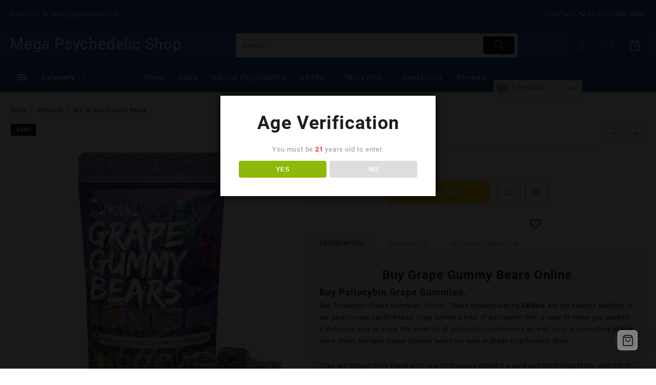

--- FILE ---
content_type: text/html; charset=UTF-8
request_url: https://psychedel.us/product/buy-grape-gummy-bears/
body_size: 56312
content:
<!DOCTYPE html>
<html lang="en-US">
<head>
<meta name="viewport" content="width=device-width, initial-scale=1.0">
<meta charset="UTF-8">
<meta name="theme-color" content="#fff" />
<meta name='robots' content='index, follow, max-image-preview:large, max-snippet:-1, max-video-preview:-1' />
<meta name="description" content="Buy Grape Gummy Bears Online These mouthwatering Edibles are the newest addition to our psychonaut candy lineup! They deliver a kick of psi.." />
<meta property="og:locale" content="en_US" />
<meta property="og:type" content="article" />
<meta property="og:title" content="Buy Grape Gummy Bears Online |gummy bear grape for sale|order shroom" />
<meta property="og:description" content="Buy Grape Gummy Bears Online These mouthwatering Edibles are the newest addition to our psychonaut candy lineup! They deliver a kick of psi.." />
<meta property="og:url" content="https://psychedel.us/product/buy-grape-gummy-bears/" />
<meta property="og:site_name" content="Mega Psychedelic Shop" />
<meta property="article:modified_time" content="2023-01-20T04:38:13+00:00" />
<meta property="og:image" content="http://psychedel.us/wp-content/uploads/2022/05/Buy-Grape-Gummy-Bears.jpeg" />
<meta property="og:image:width" content="600" />
<meta property="og:image:height" content="600" />
<meta property="og:image:type" content="image/jpeg" />
<meta name="twitter:card" content="summary_large_image" />
<meta name="twitter:label1" content="Est. reading time" />
<meta name="twitter:data1" content="1 minute" />
<meta name="generator" content="WordPress 6.9" />
<meta name="generator" content="WooCommerce 10.4.3" />
<meta name="generator" content="Elementor 3.34.2; features: additional_custom_breakpoints; settings: css_print_method-external, google_font-enabled, font_display-auto">
<meta name="msapplication-TileImage" content="https://psychedel.us/wp-content/uploads/2022/04/cropped-delic-270x270.jpeg" />



<script id="bv-lazyload-iframe" data-cfasync="false" bv-exclude="true">var __defProp=Object.defineProperty;var __name=(target,value)=>__defProp(target,"name",{value,configurable:!0});var bv_load_iframe_on_user_action=!0,bv_iframe_lazyload_events=["mousemove","click","keydown","wheel","touchmove","touchend"],bv_load_event_executed=!1,bv_user_action_performed=!1;window.addEventListener("load",()=>{bv_load_event_executed=!0,handle_lazyload_iframes()});for(const event of bv_iframe_lazyload_events)window.addEventListener(event,handle_lazyload_events,{once:!0});function handle_lazyload_events(){for(const event of bv_iframe_lazyload_events)window.removeEventListener(event,handle_lazyload_events);bv_user_action_performed=!0,handle_lazyload_iframes()}__name(handle_lazyload_events,"handle_lazyload_events");function set_iframe_element_src(iframe_element){let src_value=iframe_element.getAttribute("bv-data-src");src_value?(src_value.includes("autoplay=1")&&(src_value+="&mute=1"),iframe_element.setAttribute("src",src_value)):console.log("IFRAME_SRC_NOT_FOUND : "+entry)}__name(set_iframe_element_src,"set_iframe_element_src");function handle_lazyload_iframes(){if(!bv_load_iframe_on_user_action&&bv_load_event_executed||bv_load_iframe_on_user_action&&bv_user_action_performed&&bv_load_event_executed)if("IntersectionObserver"in window){let handleIframes2=function(entries){entries.map(entry2=>{entry2.isIntersecting&&(set_iframe_element_src(entry2.target),iframe_observer.unobserve(entry2.target))})};var handleIframes=handleIframes2;__name(handleIframes2,"handleIframes");const iframe_observer=new IntersectionObserver(handleIframes2);document.querySelectorAll(".bv-lazyload-iframe").forEach(iframe_element=>{iframe_observer.observe(iframe_element)})}else document.querySelectorAll(".bv-lazyload-iframe").forEach(iframe_element=>{set_iframe_element_src(iframe_element)})}__name(handle_lazyload_iframes,"handle_lazyload_iframes");
</script>

<script id="bv-lazyload-images" data-cfasync="false" bv-exclude="true">var __defProp=Object.defineProperty;var __name=(target,value)=>__defProp(target,"name",{value,configurable:!0});var bv_lazyload_event_listener="readystatechange",bv_lazyload_events=["mousemove","click","keydown","wheel","touchmove","touchend"],bv_use_srcset_attr=!1,bv_style_observer,img_observer,picture_lazy_observer;bv_lazyload_event_listener=="load"?window.addEventListener("load",event=>{handle_lazyload_images()}):bv_lazyload_event_listener=="readystatechange"&&document.addEventListener("readystatechange",event=>{document.readyState==="interactive"&&handle_lazyload_images()});function add_lazyload_image_event_listeners(handle_lazyload_images2){bv_lazyload_events.forEach(function(event){document.addEventListener(event,handle_lazyload_images2,!0)})}__name(add_lazyload_image_event_listeners,"add_lazyload_image_event_listeners");function remove_lazyload_image_event_listeners(){bv_lazyload_events.forEach(function(event){document.removeEventListener(event,handle_lazyload_images,!0)})}__name(remove_lazyload_image_event_listeners,"remove_lazyload_image_event_listeners");function bv_replace_lazyloaded_image_url(element2){let src_value=element2.getAttribute("bv-data-src"),srcset_value=element2.getAttribute("bv-data-srcset"),currentSrc=element2.getAttribute("src");currentSrc&&currentSrc.startsWith("data:image/svg+xml")&&(bv_use_srcset_attr&&srcset_value&&element2.setAttribute("srcset",srcset_value),src_value&&element2.setAttribute("src",src_value))}__name(bv_replace_lazyloaded_image_url,"bv_replace_lazyloaded_image_url");function bv_replace_inline_style_image_url(element2){let bv_style_attr=element2.getAttribute("bv-data-style");if(console.log(bv_style_attr),bv_style_attr){let currentStyles=element2.getAttribute("style")||"",newStyle=currentStyles+(currentStyles?";":"")+bv_style_attr;element2.setAttribute("style",newStyle)}else console.log("BV_STYLE_ATTRIBUTE_NOT_FOUND : "+entry)}__name(bv_replace_inline_style_image_url,"bv_replace_inline_style_image_url");function handleLazyloadImages(entries){entries.map(entry2=>{entry2.isIntersecting&&(bv_replace_lazyloaded_image_url(entry2.target),img_observer.unobserve(entry2.target))})}__name(handleLazyloadImages,"handleLazyloadImages");function handleOnscreenInlineStyleImages(entries){entries.map(entry2=>{entry2.isIntersecting&&(bv_replace_inline_style_image_url(entry2.target),bv_style_observer.unobserve(entry2.target))})}__name(handleOnscreenInlineStyleImages,"handleOnscreenInlineStyleImages");function handlePictureTags(entries){entries.map(entry2=>{entry2.isIntersecting&&(bv_replace_picture_tag_url(entry2.target),picture_lazy_observer.unobserve(entry2.target))})}__name(handlePictureTags,"handlePictureTags");function bv_replace_picture_tag_url(element2){const child_elements=element2.children;for(let i=0;i<child_elements.length;i++){let child_elem=child_elements[i],_srcset=child_elem.getAttribute("bv-data-srcset"),_src=child_elem.getAttribute("bv-data-src");_srcset&&child_elem.setAttribute("srcset",_srcset),_src&&child_elem.setAttribute("src",_src),bv_replace_picture_tag_url(child_elem)}}__name(bv_replace_picture_tag_url,"bv_replace_picture_tag_url"),"IntersectionObserver"in window&&(bv_style_observer=new IntersectionObserver(handleOnscreenInlineStyleImages),img_observer=new IntersectionObserver(handleLazyloadImages),picture_lazy_observer=new IntersectionObserver(handlePictureTags));function handle_lazyload_images(){"IntersectionObserver"in window?(document.querySelectorAll(".bv-lazyload-bg-style").forEach(target_element=>{bv_style_observer.observe(target_element)}),document.querySelectorAll(".bv-lazyload-tag-img").forEach(img_element=>{img_observer.observe(img_element)}),document.querySelectorAll(".bv-lazyload-picture").forEach(picture_element=>{picture_lazy_observer.observe(picture_element)})):(document.querySelectorAll(".bv-lazyload-bg-style").forEach(target_element=>{bv_replace_inline_style_image_url(target_element)}),document.querySelectorAll(".bv-lazyload-tag-img").forEach(target_element=>{bv_replace_lazyloaded_image_url(target_element)}),document.querySelectorAll(".bv-lazyload-picture").forEach(picture_element=>{bv_replace_picture_tag_url(element)}))}__name(handle_lazyload_images,"handle_lazyload_images");
</script>

<script id="bv-web-worker" type="javascript/worker" data-cfasync="false" bv-exclude="true">var __defProp=Object.defineProperty;var __name=(target,value)=>__defProp(target,"name",{value,configurable:!0});self.onmessage=function(e){var counter=e.data.fetch_urls.length;e.data.fetch_urls.forEach(function(fetch_url){loadUrl(fetch_url,function(){console.log("DONE: "+fetch_url),counter=counter-1,counter===0&&self.postMessage({status:"SUCCESS"})})})};async function loadUrl(fetch_url,callback){try{var request=new Request(fetch_url,{mode:"no-cors",redirect:"follow"});await fetch(request),callback()}catch(fetchError){console.log("Fetch Error loading URL:",fetchError);try{var xhr=new XMLHttpRequest;xhr.onerror=callback,xhr.onload=callback,xhr.responseType="blob",xhr.open("GET",fetch_url,!0),xhr.send()}catch(xhrError){console.log("XHR Error loading URL:",xhrError),callback()}}}__name(loadUrl,"loadUrl");
</script>
<script id="bv-web-worker-handler" data-cfasync="false" bv-exclude="true">var __defProp=Object.defineProperty;var __name=(target,value)=>__defProp(target,"name",{value,configurable:!0});if(typeof scriptAttrs<"u"&&Array.isArray(scriptAttrs)&&scriptAttrs.length>0){const lastElement=scriptAttrs[scriptAttrs.length-1];if(lastElement.attrs&&lastElement.attrs.id==="bv-trigger-listener"){var bv_custom_ready_state_value="loading";Object.defineProperty(document,"readyState",{get:__name(function(){return bv_custom_ready_state_value},"get"),set:__name(function(){},"set")})}}if(typeof scriptAttrs>"u"||!Array.isArray(scriptAttrs))var scriptAttrs=[];if(typeof linkStyleAttrs>"u"||!Array.isArray(linkStyleAttrs))var linkStyleAttrs=[];function isMobileDevice(){return window.innerWidth<=500}__name(isMobileDevice,"isMobileDevice");var js_dom_loaded=!1;document.addEventListener("DOMContentLoaded",()=>{js_dom_loaded=!0});const EVENTS=["mousemove","click","keydown","wheel","touchmove","touchend"];var scriptUrls=[],styleUrls=[],bvEventCalled=!1,workerFinished=!1,functionExec=!1,scriptsInjected=!1,stylesInjected=!1,bv_load_event_fired=!1,autoInjectTimerStarted=!1;const BV_AUTO_INJECT_ENABLED=!0,BV_DESKTOP_AUTO_INJECT_DELAY=1e3,BV_MOBILE_AUTO_INJECT_DELAY=1e4,BV_WORKER_TIMEOUT_DURATION=3e3;scriptAttrs.forEach((scriptAttr,index)=>{scriptAttr.attrs.src&&!scriptAttr.attrs.src.includes("data:text/javascript")&&(scriptUrls[index]=scriptAttr.attrs.src)}),linkStyleAttrs.forEach((linkAttr,index)=>{styleUrls[index]=linkAttr.attrs.href});var fetchUrls=scriptUrls.concat(styleUrls);function addEventListeners(bvEventHandler2){EVENTS.forEach(function(event){document.addEventListener(event,bvEventFired,!0),document.addEventListener(event,bvEventHandler2,!0)})}__name(addEventListeners,"addEventListeners");function removeEventListeners(){EVENTS.forEach(function(event){document.removeEventListener(event,bvEventHandler,!0)})}__name(removeEventListeners,"removeEventListeners");function bvEventFired(){bvEventCalled||(bvEventCalled=!0,workerFinished=!0)}__name(bvEventFired,"bvEventFired");function bvGetElement(attributes,element){Object.keys(attributes).forEach(function(attr){attr==="async"?element.async=attributes[attr]:attr==="innerHTML"?element.innerHTML=atob(attributes[attr]):element.setAttribute(attr,attributes[attr])})}__name(bvGetElement,"bvGetElement");function bvAddElement(attr,element){var attributes=attr.attrs;if(attributes.bv_inline_delayed){let bvScriptId=attr.bv_unique_id,bvScriptElement=document.querySelector("[bv_unique_id='"+bvScriptId+"']");bvScriptElement?(!attributes.innerHTML&&!attributes.src&&bvScriptElement.textContent.trim()!==""&&(attributes.src="data:text/javascript;base64, "+btoa(unescape(encodeURIComponent(bvScriptElement.textContent)))),bvGetElement(attributes,element),bvScriptElement.after(element)):console.log(`Script not found for ${bvScriptId}`)}else{bvGetElement(attributes,element);var templateId=attr.bv_unique_id,targetElement=document.querySelector("[id='"+templateId+"']");targetElement&&targetElement.after(element)}}__name(bvAddElement,"bvAddElement");function injectStyles(){if(stylesInjected){console.log("Styles already injected, skipping");return}stylesInjected=!0,document.querySelectorAll('style[type="bv_inline_delayed_css"], template[id]').forEach(element=>{if(element.tagName.toLowerCase()==="style"){var new_style=document.createElement("style");new_style.type="text/css",new_style.textContent=element.textContent,element.after(new_style),new_style.parentNode?element.remove():console.log("PARENT NODE NOT FOUND")}else if(element.tagName.toLowerCase()==="template"){var templateId=element.id,linkStyleAttr=linkStyleAttrs.find(attr=>attr.bv_unique_id===templateId);if(linkStyleAttr){var link=document.createElement("link");bvAddElement(linkStyleAttr,link),element.parentNode&&element.parentNode.replaceChild(link,element),console.log("EXTERNAL STYLE ADDED")}else console.log(`No linkStyleAttr found for template ID ${templateId}`)}}),linkStyleAttrs.forEach((linkStyleAttr,index)=>{console.log("STYLE ADDED");var element=document.createElement("link");bvAddElement(linkStyleAttr,element)})}__name(injectStyles,"injectStyles");function injectScripts(){if(scriptsInjected){console.log("Scripts already injected, skipping");return}scriptsInjected=!0;let last_script_element;scriptAttrs.forEach((scriptAttr,index)=>{if(bv_custom_ready_state_value==="loading"&&scriptAttr.attrs&&scriptAttr.attrs.is_first_defer_element===!0)if(last_script_element){const readyStateScript=document.createElement("script");readyStateScript.src="data:text/javascript;base64, "+btoa(unescape(encodeURIComponent("bv_custom_ready_state_value = 'interactive';"))),readyStateScript.async=!1,last_script_element.after(readyStateScript)}else bv_custom_ready_state_value="interactive",console.log('Ready state manually set to "interactive"');console.log("JS ADDED");var element=document.createElement("script");last_script_element=element,bvAddElement(scriptAttr,element)})}__name(injectScripts,"injectScripts");function bvEventHandler(){console.log("EVENT FIRED"),js_dom_loaded&&bvEventCalled&&workerFinished&&!functionExec&&(functionExec=!0,injectStyles(),injectScripts(),removeEventListeners())}__name(bvEventHandler,"bvEventHandler");function autoInjectScriptsAfterLoad(){js_dom_loaded&&workerFinished&&!scriptsInjected&&!stylesInjected&&(console.log("Auto-injecting styles and scripts after timer"),injectStyles(),injectScripts())}__name(autoInjectScriptsAfterLoad,"autoInjectScriptsAfterLoad");function startAutoInjectTimer(){if(BV_AUTO_INJECT_ENABLED&&!autoInjectTimerStarted&&bv_load_event_fired&&!bvEventCalled){autoInjectTimerStarted=!0;var delay=isMobileDevice()?BV_MOBILE_AUTO_INJECT_DELAY:BV_DESKTOP_AUTO_INJECT_DELAY;console.log("Starting auto-inject timer with delay: "+delay+"ms"),setTimeout(function(){autoInjectScriptsAfterLoad()},delay)}}__name(startAutoInjectTimer,"startAutoInjectTimer"),addEventListeners(bvEventHandler);var requestObject=window.URL||window.webkitURL,bvWorker=new Worker(requestObject.createObjectURL(new Blob([document.getElementById("bv-web-worker").textContent],{type:"text/javascript"})));bvWorker.onmessage=function(e){e.data.status==="SUCCESS"&&(console.log("WORKER_FINISHED"),workerFinished=!0,bvEventHandler(),startAutoInjectTimer())},addEventListener("load",()=>{bvEventHandler(),bv_call_fetch_urls(),bv_load_event_fired=!0});function bv_call_fetch_urls(){!bv_load_event_fired&&!workerFinished&&(bvWorker.postMessage({fetch_urls:fetchUrls}),bv_initiate_worker_timer())}__name(bv_call_fetch_urls,"bv_call_fetch_urls"),setTimeout(function(){bv_call_fetch_urls()},5e3);function bv_initiate_worker_timer(){setTimeout(function(){workerFinished||(console.log("WORKER_TIMEDOUT"),workerFinished=!0,bvWorker.terminate()),bvEventHandler(),startAutoInjectTimer()},BV_WORKER_TIMEOUT_DURATION)}__name(bv_initiate_worker_timer,"bv_initiate_worker_timer");
</script>

	
	
	
	<link rel="profile" href="https://gmpg.org/xfn/11">
						<script>document.documentElement.className = document.documentElement.className + ' yes-js js_active js'</script>
			
<script>window._wca = window._wca || [];</script>

	
	<title>Buy Grape Gummy Bears Online |gummy bear grape for sale|order shroom</title>
	
	<link rel="canonical" href="https://psychedel.us/product/buy-grape-gummy-bears/" />
	
	
	
	
	
	
	
	
	
	
	
	
	
	
	<script type="application/ld+json" class="yoast-schema-graph">{"@context":"https://schema.org","@graph":[{"@type":"WebPage","@id":"https://psychedel.us/product/buy-grape-gummy-bears/","url":"https://psychedel.us/product/buy-grape-gummy-bears/","name":"Buy Grape Gummy Bears Online |gummy bear grape for sale|order shroom","isPartOf":{"@id":"https://psychedel.us/#website"},"primaryImageOfPage":{"@id":"https://psychedel.us/product/buy-grape-gummy-bears/#primaryimage"},"image":{"@id":"https://psychedel.us/product/buy-grape-gummy-bears/#primaryimage"},"thumbnailUrl":"https://psychedel.us/wp-content/uploads/2022/05/Buy-Grape-Gummy-Bears.jpeg","datePublished":"2022-05-22T15:45:05+00:00","dateModified":"2023-01-20T04:38:13+00:00","description":"Buy Grape Gummy Bears Online These mouthwatering Edibles are the newest addition to our psychonaut candy lineup! They deliver a kick of psi..","breadcrumb":{"@id":"https://psychedel.us/product/buy-grape-gummy-bears/#breadcrumb"},"inLanguage":"en-US","potentialAction":[{"@type":"ReadAction","target":["https://psychedel.us/product/buy-grape-gummy-bears/"]}]},{"@type":"ImageObject","inLanguage":"en-US","@id":"https://psychedel.us/product/buy-grape-gummy-bears/#primaryimage","url":"https://psychedel.us/wp-content/uploads/2022/05/Buy-Grape-Gummy-Bears.jpeg","contentUrl":"https://psychedel.us/wp-content/uploads/2022/05/Buy-Grape-Gummy-Bears.jpeg","width":600,"height":600,"caption":"Buy Grape Gummy Bears"},{"@type":"BreadcrumbList","@id":"https://psychedel.us/product/buy-grape-gummy-bears/#breadcrumb","itemListElement":[{"@type":"ListItem","position":1,"name":"Home","item":"https://psychedel.us/"},{"@type":"ListItem","position":2,"name":"Shop","item":"https://psychedel.us/shop-2/"},{"@type":"ListItem","position":3,"name":"Buy Grape Gummy Bears"}]},{"@type":"WebSite","@id":"https://psychedel.us/#website","url":"https://psychedel.us/","name":"Mega Psychedelic Shop","description":"","publisher":{"@id":"https://psychedel.us/#organization"},"potentialAction":[{"@type":"SearchAction","target":{"@type":"EntryPoint","urlTemplate":"https://psychedel.us/?s={search_term_string}"},"query-input":{"@type":"PropertyValueSpecification","valueRequired":true,"valueName":"search_term_string"}}],"inLanguage":"en-US"},{"@type":"Organization","@id":"https://psychedel.us/#organization","name":"psychel dreamer","url":"https://psychedel.us/","logo":{"@type":"ImageObject","inLanguage":"en-US","@id":"https://psychedel.us/#/schema/logo/image/","url":"https://psychedel.us/wp-content/uploads/2022/04/cropped-Free_Sample_By_Wix.jpeg","contentUrl":"https://psychedel.us/wp-content/uploads/2022/04/cropped-Free_Sample_By_Wix.jpeg","width":189,"height":113,"caption":"psychel dreamer"},"image":{"@id":"https://psychedel.us/#/schema/logo/image/"}}]}</script>
	


<link rel='dns-prefetch' href='//cdn.novalnet.de' />
<link rel='dns-prefetch' href='//stats.wp.com' />
<link rel='preconnect' href='//c0.wp.com' />
<link rel="alternate" type="application/rss+xml" title="Mega Psychedelic Shop &raquo; Feed" href="https://psychedel.us/feed/" />
<link rel="alternate" type="application/rss+xml" title="Mega Psychedelic Shop &raquo; Comments Feed" href="https://psychedel.us/comments/feed/" />
<link rel="alternate" type="application/rss+xml" title="Mega Psychedelic Shop &raquo; Buy Grape Gummy Bears Comments Feed" href="https://psychedel.us/product/buy-grape-gummy-bears/feed/" />
<link rel="alternate" title="oEmbed (JSON)" type="application/json+oembed" href="https://psychedel.us/wp-json/oembed/1.0/embed?url=https%3A%2F%2Fpsychedel.us%2Fproduct%2Fbuy-grape-gummy-bears%2F" />
<link rel="alternate" title="oEmbed (XML)" type="text/xml+oembed" href="https://psychedel.us/wp-json/oembed/1.0/embed?url=https%3A%2F%2Fpsychedel.us%2Fproduct%2Fbuy-grape-gummy-bears%2F&#038;format=xml" />
<style id='wp-img-auto-sizes-contain-inline-css' type='text/css'>
img:is([sizes=auto i],[sizes^="auto," i]){contain-intrinsic-size:3000px 1500px}
/*# sourceURL=wp-img-auto-sizes-contain-inline-css */
</style>
<link rel='stylesheet' id='taiowc-style-css' href='https://psychedel.us/wp-content/plugins/th-all-in-one-woo-cart/assets/css/style.css?ver=6.9' type='text/css' media='all' />
<style id='taiowc-style-inline-css' type='text/css'>
.cart-heading svg{display:block}.cart_fixed_1 .taiowc-content{right:36px; bottom:36px; left:auto} .taiowc-wrap.cart_fixed_2{right:0;left:auto;}.cart_fixed_2 .taiowc-content{
    border-radius: 5px 0px 0px 0px;} .cart_fixed_2 .taiowc-cart-close{left:-20px;}
/*# sourceURL=taiowc-style-inline-css */
</style>
<link rel='stylesheet' id='th-icon-css-css' href='https://psychedel.us/wp-content/plugins/th-all-in-one-woo-cart/th-icon/style.css?ver=2.2.4' type='text/css' media='all' />
<link rel='stylesheet' id='dashicons-css' href='https://c0.wp.com/c/6.9/wp-includes/css/dashicons.min.css' type='text/css' media='all' />
<style id='dashicons-inline-css' type='text/css'>
[data-font="Dashicons"]:before {font-family: 'Dashicons' !important;content: attr(data-icon) !important;speak: none !important;font-weight: normal !important;font-variant: normal !important;text-transform: none !important;line-height: 1 !important;font-style: normal !important;-webkit-font-smoothing: antialiased !important;-moz-osx-font-smoothing: grayscale !important;}
/*# sourceURL=dashicons-inline-css */
</style>
<link rel='stylesheet' id='hfe-widgets-style-css' href='https://psychedel.us/wp-content/plugins/header-footer-elementor/inc/widgets-css/frontend.css?ver=2.8.2' type='text/css' media='all' />
<link rel='stylesheet' id='hfe-woo-product-grid-css' href='https://psychedel.us/wp-content/plugins/header-footer-elementor/inc/widgets-css/woo-products.css?ver=2.8.2' type='text/css' media='all' />
<style id='wp-emoji-styles-inline-css' type='text/css'>

	img.wp-smiley, img.emoji {
		display: inline !important;
		border: none !important;
		box-shadow: none !important;
		height: 1em !important;
		width: 1em !important;
		margin: 0 0.07em !important;
		vertical-align: -0.1em !important;
		background: none !important;
		padding: 0 !important;
	}
/*# sourceURL=wp-emoji-styles-inline-css */
</style>
<link rel='stylesheet' id='wp-block-library-css' href='https://c0.wp.com/c/6.9/wp-includes/css/dist/block-library/style.min.css' type='text/css' media='all' />
<style id='wp-block-library-theme-inline-css' type='text/css'>
.wp-block-audio :where(figcaption){color:#555;font-size:13px;text-align:center}.is-dark-theme .wp-block-audio :where(figcaption){color:#ffffffa6}.wp-block-audio{margin:0 0 1em}.wp-block-code{border:1px solid #ccc;border-radius:4px;font-family:Menlo,Consolas,monaco,monospace;padding:.8em 1em}.wp-block-embed :where(figcaption){color:#555;font-size:13px;text-align:center}.is-dark-theme .wp-block-embed :where(figcaption){color:#ffffffa6}.wp-block-embed{margin:0 0 1em}.blocks-gallery-caption{color:#555;font-size:13px;text-align:center}.is-dark-theme .blocks-gallery-caption{color:#ffffffa6}:root :where(.wp-block-image figcaption){color:#555;font-size:13px;text-align:center}.is-dark-theme :root :where(.wp-block-image figcaption){color:#ffffffa6}.wp-block-image{margin:0 0 1em}.wp-block-pullquote{border-bottom:4px solid;border-top:4px solid;color:currentColor;margin-bottom:1.75em}.wp-block-pullquote :where(cite),.wp-block-pullquote :where(footer),.wp-block-pullquote__citation{color:currentColor;font-size:.8125em;font-style:normal;text-transform:uppercase}.wp-block-quote{border-left:.25em solid;margin:0 0 1.75em;padding-left:1em}.wp-block-quote cite,.wp-block-quote footer{color:currentColor;font-size:.8125em;font-style:normal;position:relative}.wp-block-quote:where(.has-text-align-right){border-left:none;border-right:.25em solid;padding-left:0;padding-right:1em}.wp-block-quote:where(.has-text-align-center){border:none;padding-left:0}.wp-block-quote.is-large,.wp-block-quote.is-style-large,.wp-block-quote:where(.is-style-plain){border:none}.wp-block-search .wp-block-search__label{font-weight:700}.wp-block-search__button{border:1px solid #ccc;padding:.375em .625em}:where(.wp-block-group.has-background){padding:1.25em 2.375em}.wp-block-separator.has-css-opacity{opacity:.4}.wp-block-separator{border:none;border-bottom:2px solid;margin-left:auto;margin-right:auto}.wp-block-separator.has-alpha-channel-opacity{opacity:1}.wp-block-separator:not(.is-style-wide):not(.is-style-dots){width:100px}.wp-block-separator.has-background:not(.is-style-dots){border-bottom:none;height:1px}.wp-block-separator.has-background:not(.is-style-wide):not(.is-style-dots){height:2px}.wp-block-table{margin:0 0 1em}.wp-block-table td,.wp-block-table th{word-break:normal}.wp-block-table :where(figcaption){color:#555;font-size:13px;text-align:center}.is-dark-theme .wp-block-table :where(figcaption){color:#ffffffa6}.wp-block-video :where(figcaption){color:#555;font-size:13px;text-align:center}.is-dark-theme .wp-block-video :where(figcaption){color:#ffffffa6}.wp-block-video{margin:0 0 1em}:root :where(.wp-block-template-part.has-background){margin-bottom:0;margin-top:0;padding:1.25em 2.375em}
/*# sourceURL=/wp-includes/css/dist/block-library/theme.min.css */
</style>
<link rel='stylesheet' id='betterdocs-blocks-category-slate-layout-css' href='https://psychedel.us/wp-content/plugins/betterdocs/assets/blocks/category-slate-layout/default.css?ver=4.3.5' type='text/css' media='all' />
<link rel='stylesheet' id='th-advance-product-search-frontend-style-css' href='https://psychedel.us/wp-content/plugins/th-advance-product-search/build/style-th-advance-product-search.css?ver=1750466102' type='text/css' media='all' />
<link rel='stylesheet' id='taiowc-frontend-style-css' href='https://psychedel.us/wp-content/plugins/th-all-in-one-woo-cart/build/style-taiowc.css?ver=1768940864' type='text/css' media='all' />
<style id='ce4wp-subscribe-style-inline-css' type='text/css'>
.wp-block-ce4wp-subscribe{max-width:840px;margin:0 auto}.wp-block-ce4wp-subscribe .title{margin-bottom:0}.wp-block-ce4wp-subscribe .subTitle{margin-top:0;font-size:0.8em}.wp-block-ce4wp-subscribe .disclaimer{margin-top:5px;font-size:0.8em}.wp-block-ce4wp-subscribe .disclaimer .disclaimer-label{margin-left:10px}.wp-block-ce4wp-subscribe .inputBlock{width:100%;margin-bottom:10px}.wp-block-ce4wp-subscribe .inputBlock input{width:100%}.wp-block-ce4wp-subscribe .inputBlock label{display:inline-block}.wp-block-ce4wp-subscribe .submit-button{margin-top:25px;display:block}.wp-block-ce4wp-subscribe .required-text{display:inline-block;margin:0;padding:0;margin-left:0.3em}.wp-block-ce4wp-subscribe .onSubmission{height:0;max-width:840px;margin:0 auto}.wp-block-ce4wp-subscribe .firstNameSummary .lastNameSummary{text-transform:capitalize}.wp-block-ce4wp-subscribe .ce4wp-inline-notification{display:flex;flex-direction:row;align-items:center;padding:13px 10px;width:100%;height:40px;border-style:solid;border-color:orange;border-width:1px;border-left-width:4px;border-radius:3px;background:rgba(255,133,15,0.1);flex:none;order:0;flex-grow:1;margin:0px 0px}.wp-block-ce4wp-subscribe .ce4wp-inline-warning-text{font-style:normal;font-weight:normal;font-size:16px;line-height:20px;display:flex;align-items:center;color:#571600;margin-left:9px}.wp-block-ce4wp-subscribe .ce4wp-inline-warning-icon{color:orange}.wp-block-ce4wp-subscribe .ce4wp-inline-warning-arrow{color:#571600;margin-left:auto}.wp-block-ce4wp-subscribe .ce4wp-banner-clickable{cursor:pointer}.ce4wp-link{cursor:pointer}

.no-flex{display:block}.sub-header{margin-bottom:1em}


/*# sourceURL=https://psychedel.us/wp-content/plugins/creative-mail-by-constant-contact/assets/js/block/subscribe.css */
</style>
<link rel='stylesheet' id='mediaelement-css' href='https://c0.wp.com/c/6.9/wp-includes/js/mediaelement/mediaelementplayer-legacy.min.css' type='text/css' media='all' />
<link rel='stylesheet' id='wp-mediaelement-css' href='https://c0.wp.com/c/6.9/wp-includes/js/mediaelement/wp-mediaelement.min.css' type='text/css' media='all' />
<style id='jetpack-sharing-buttons-style-inline-css' type='text/css'>
.jetpack-sharing-buttons__services-list{display:flex;flex-direction:row;flex-wrap:wrap;gap:0;list-style-type:none;margin:5px;padding:0}.jetpack-sharing-buttons__services-list.has-small-icon-size{font-size:12px}.jetpack-sharing-buttons__services-list.has-normal-icon-size{font-size:16px}.jetpack-sharing-buttons__services-list.has-large-icon-size{font-size:24px}.jetpack-sharing-buttons__services-list.has-huge-icon-size{font-size:36px}@media print{.jetpack-sharing-buttons__services-list{display:none!important}}.editor-styles-wrapper .wp-block-jetpack-sharing-buttons{gap:0;padding-inline-start:0}ul.jetpack-sharing-buttons__services-list.has-background{padding:1.25em 2.375em}
/*# sourceURL=https://psychedel.us/wp-content/plugins/jetpack/_inc/blocks/sharing-buttons/view.css */
</style>
<link rel='stylesheet' id='jquery-selectBox-css' href='https://psychedel.us/wp-content/plugins/yith-woocommerce-wishlist/assets/css/jquery.selectBox.css?ver=1.2.0' type='text/css' media='all' />
<link rel='stylesheet' id='woocommerce_prettyPhoto_css-css' href='//psychedel.us/wp-content/plugins/woocommerce/assets/css/prettyPhoto.css?ver=3.1.6' type='text/css' media='all' />
<link rel='stylesheet' id='yith-wcwl-main-css' href='https://psychedel.us/wp-content/plugins/yith-woocommerce-wishlist/assets/css/style.css?ver=4.11.0' type='text/css' media='all' />
<style id='yith-wcwl-main-inline-css' type='text/css'>
 :root { --rounded-corners-radius: 16px; --add-to-cart-rounded-corners-radius: 16px; --color-headers-background: #F4F4F4; --feedback-duration: 3s } 
 :root { --rounded-corners-radius: 16px; --add-to-cart-rounded-corners-radius: 16px; --color-headers-background: #F4F4F4; --feedback-duration: 3s } 
/*# sourceURL=yith-wcwl-main-inline-css */
</style>
<link rel='stylesheet' id='thaps-th-icon-css-css' href='https://psychedel.us/wp-content/plugins/th-advance-product-search/th-icon/style.css?ver=6.9' type='text/css' media='all' />
<style id='global-styles-inline-css' type='text/css'>
:root{--wp--preset--aspect-ratio--square: 1;--wp--preset--aspect-ratio--4-3: 4/3;--wp--preset--aspect-ratio--3-4: 3/4;--wp--preset--aspect-ratio--3-2: 3/2;--wp--preset--aspect-ratio--2-3: 2/3;--wp--preset--aspect-ratio--16-9: 16/9;--wp--preset--aspect-ratio--9-16: 9/16;--wp--preset--color--black: #000000;--wp--preset--color--cyan-bluish-gray: #abb8c3;--wp--preset--color--white: #ffffff;--wp--preset--color--pale-pink: #f78da7;--wp--preset--color--vivid-red: #cf2e2e;--wp--preset--color--luminous-vivid-orange: #ff6900;--wp--preset--color--luminous-vivid-amber: #fcb900;--wp--preset--color--light-green-cyan: #7bdcb5;--wp--preset--color--vivid-green-cyan: #00d084;--wp--preset--color--pale-cyan-blue: #8ed1fc;--wp--preset--color--vivid-cyan-blue: #0693e3;--wp--preset--color--vivid-purple: #9b51e0;--wp--preset--gradient--vivid-cyan-blue-to-vivid-purple: linear-gradient(135deg,rgb(6,147,227) 0%,rgb(155,81,224) 100%);--wp--preset--gradient--light-green-cyan-to-vivid-green-cyan: linear-gradient(135deg,rgb(122,220,180) 0%,rgb(0,208,130) 100%);--wp--preset--gradient--luminous-vivid-amber-to-luminous-vivid-orange: linear-gradient(135deg,rgb(252,185,0) 0%,rgb(255,105,0) 100%);--wp--preset--gradient--luminous-vivid-orange-to-vivid-red: linear-gradient(135deg,rgb(255,105,0) 0%,rgb(207,46,46) 100%);--wp--preset--gradient--very-light-gray-to-cyan-bluish-gray: linear-gradient(135deg,rgb(238,238,238) 0%,rgb(169,184,195) 100%);--wp--preset--gradient--cool-to-warm-spectrum: linear-gradient(135deg,rgb(74,234,220) 0%,rgb(151,120,209) 20%,rgb(207,42,186) 40%,rgb(238,44,130) 60%,rgb(251,105,98) 80%,rgb(254,248,76) 100%);--wp--preset--gradient--blush-light-purple: linear-gradient(135deg,rgb(255,206,236) 0%,rgb(152,150,240) 100%);--wp--preset--gradient--blush-bordeaux: linear-gradient(135deg,rgb(254,205,165) 0%,rgb(254,45,45) 50%,rgb(107,0,62) 100%);--wp--preset--gradient--luminous-dusk: linear-gradient(135deg,rgb(255,203,112) 0%,rgb(199,81,192) 50%,rgb(65,88,208) 100%);--wp--preset--gradient--pale-ocean: linear-gradient(135deg,rgb(255,245,203) 0%,rgb(182,227,212) 50%,rgb(51,167,181) 100%);--wp--preset--gradient--electric-grass: linear-gradient(135deg,rgb(202,248,128) 0%,rgb(113,206,126) 100%);--wp--preset--gradient--midnight: linear-gradient(135deg,rgb(2,3,129) 0%,rgb(40,116,252) 100%);--wp--preset--font-size--small: 13px;--wp--preset--font-size--medium: 20px;--wp--preset--font-size--large: 36px;--wp--preset--font-size--x-large: 42px;--wp--preset--spacing--20: 0.44rem;--wp--preset--spacing--30: 0.67rem;--wp--preset--spacing--40: 1rem;--wp--preset--spacing--50: 1.5rem;--wp--preset--spacing--60: 2.25rem;--wp--preset--spacing--70: 3.38rem;--wp--preset--spacing--80: 5.06rem;--wp--preset--shadow--natural: 6px 6px 9px rgba(0, 0, 0, 0.2);--wp--preset--shadow--deep: 12px 12px 50px rgba(0, 0, 0, 0.4);--wp--preset--shadow--sharp: 6px 6px 0px rgba(0, 0, 0, 0.2);--wp--preset--shadow--outlined: 6px 6px 0px -3px rgb(255, 255, 255), 6px 6px rgb(0, 0, 0);--wp--preset--shadow--crisp: 6px 6px 0px rgb(0, 0, 0);}:root { --wp--style--global--content-size: 800px;--wp--style--global--wide-size: 1300px; }:where(body) { margin: 0; }.wp-site-blocks > .alignleft { float: left; margin-right: 2em; }.wp-site-blocks > .alignright { float: right; margin-left: 2em; }.wp-site-blocks > .aligncenter { justify-content: center; margin-left: auto; margin-right: auto; }:where(.wp-site-blocks) > * { margin-block-start: 24px; margin-block-end: 0; }:where(.wp-site-blocks) > :first-child { margin-block-start: 0; }:where(.wp-site-blocks) > :last-child { margin-block-end: 0; }:root { --wp--style--block-gap: 24px; }:root :where(.is-layout-flow) > :first-child{margin-block-start: 0;}:root :where(.is-layout-flow) > :last-child{margin-block-end: 0;}:root :where(.is-layout-flow) > *{margin-block-start: 24px;margin-block-end: 0;}:root :where(.is-layout-constrained) > :first-child{margin-block-start: 0;}:root :where(.is-layout-constrained) > :last-child{margin-block-end: 0;}:root :where(.is-layout-constrained) > *{margin-block-start: 24px;margin-block-end: 0;}:root :where(.is-layout-flex){gap: 24px;}:root :where(.is-layout-grid){gap: 24px;}.is-layout-flow > .alignleft{float: left;margin-inline-start: 0;margin-inline-end: 2em;}.is-layout-flow > .alignright{float: right;margin-inline-start: 2em;margin-inline-end: 0;}.is-layout-flow > .aligncenter{margin-left: auto !important;margin-right: auto !important;}.is-layout-constrained > .alignleft{float: left;margin-inline-start: 0;margin-inline-end: 2em;}.is-layout-constrained > .alignright{float: right;margin-inline-start: 2em;margin-inline-end: 0;}.is-layout-constrained > .aligncenter{margin-left: auto !important;margin-right: auto !important;}.is-layout-constrained > :where(:not(.alignleft):not(.alignright):not(.alignfull)){max-width: var(--wp--style--global--content-size);margin-left: auto !important;margin-right: auto !important;}.is-layout-constrained > .alignwide{max-width: var(--wp--style--global--wide-size);}body .is-layout-flex{display: flex;}.is-layout-flex{flex-wrap: wrap;align-items: center;}.is-layout-flex > :is(*, div){margin: 0;}body .is-layout-grid{display: grid;}.is-layout-grid > :is(*, div){margin: 0;}body{padding-top: 0px;padding-right: 0px;padding-bottom: 0px;padding-left: 0px;}a:where(:not(.wp-element-button)){text-decoration: none;}:root :where(.wp-element-button, .wp-block-button__link){background-color: #32373c;border-width: 0;color: #fff;font-family: inherit;font-size: inherit;font-style: inherit;font-weight: inherit;letter-spacing: inherit;line-height: inherit;padding-top: calc(0.667em + 2px);padding-right: calc(1.333em + 2px);padding-bottom: calc(0.667em + 2px);padding-left: calc(1.333em + 2px);text-decoration: none;text-transform: inherit;}.has-black-color{color: var(--wp--preset--color--black) !important;}.has-cyan-bluish-gray-color{color: var(--wp--preset--color--cyan-bluish-gray) !important;}.has-white-color{color: var(--wp--preset--color--white) !important;}.has-pale-pink-color{color: var(--wp--preset--color--pale-pink) !important;}.has-vivid-red-color{color: var(--wp--preset--color--vivid-red) !important;}.has-luminous-vivid-orange-color{color: var(--wp--preset--color--luminous-vivid-orange) !important;}.has-luminous-vivid-amber-color{color: var(--wp--preset--color--luminous-vivid-amber) !important;}.has-light-green-cyan-color{color: var(--wp--preset--color--light-green-cyan) !important;}.has-vivid-green-cyan-color{color: var(--wp--preset--color--vivid-green-cyan) !important;}.has-pale-cyan-blue-color{color: var(--wp--preset--color--pale-cyan-blue) !important;}.has-vivid-cyan-blue-color{color: var(--wp--preset--color--vivid-cyan-blue) !important;}.has-vivid-purple-color{color: var(--wp--preset--color--vivid-purple) !important;}.has-black-background-color{background-color: var(--wp--preset--color--black) !important;}.has-cyan-bluish-gray-background-color{background-color: var(--wp--preset--color--cyan-bluish-gray) !important;}.has-white-background-color{background-color: var(--wp--preset--color--white) !important;}.has-pale-pink-background-color{background-color: var(--wp--preset--color--pale-pink) !important;}.has-vivid-red-background-color{background-color: var(--wp--preset--color--vivid-red) !important;}.has-luminous-vivid-orange-background-color{background-color: var(--wp--preset--color--luminous-vivid-orange) !important;}.has-luminous-vivid-amber-background-color{background-color: var(--wp--preset--color--luminous-vivid-amber) !important;}.has-light-green-cyan-background-color{background-color: var(--wp--preset--color--light-green-cyan) !important;}.has-vivid-green-cyan-background-color{background-color: var(--wp--preset--color--vivid-green-cyan) !important;}.has-pale-cyan-blue-background-color{background-color: var(--wp--preset--color--pale-cyan-blue) !important;}.has-vivid-cyan-blue-background-color{background-color: var(--wp--preset--color--vivid-cyan-blue) !important;}.has-vivid-purple-background-color{background-color: var(--wp--preset--color--vivid-purple) !important;}.has-black-border-color{border-color: var(--wp--preset--color--black) !important;}.has-cyan-bluish-gray-border-color{border-color: var(--wp--preset--color--cyan-bluish-gray) !important;}.has-white-border-color{border-color: var(--wp--preset--color--white) !important;}.has-pale-pink-border-color{border-color: var(--wp--preset--color--pale-pink) !important;}.has-vivid-red-border-color{border-color: var(--wp--preset--color--vivid-red) !important;}.has-luminous-vivid-orange-border-color{border-color: var(--wp--preset--color--luminous-vivid-orange) !important;}.has-luminous-vivid-amber-border-color{border-color: var(--wp--preset--color--luminous-vivid-amber) !important;}.has-light-green-cyan-border-color{border-color: var(--wp--preset--color--light-green-cyan) !important;}.has-vivid-green-cyan-border-color{border-color: var(--wp--preset--color--vivid-green-cyan) !important;}.has-pale-cyan-blue-border-color{border-color: var(--wp--preset--color--pale-cyan-blue) !important;}.has-vivid-cyan-blue-border-color{border-color: var(--wp--preset--color--vivid-cyan-blue) !important;}.has-vivid-purple-border-color{border-color: var(--wp--preset--color--vivid-purple) !important;}.has-vivid-cyan-blue-to-vivid-purple-gradient-background{background: var(--wp--preset--gradient--vivid-cyan-blue-to-vivid-purple) !important;}.has-light-green-cyan-to-vivid-green-cyan-gradient-background{background: var(--wp--preset--gradient--light-green-cyan-to-vivid-green-cyan) !important;}.has-luminous-vivid-amber-to-luminous-vivid-orange-gradient-background{background: var(--wp--preset--gradient--luminous-vivid-amber-to-luminous-vivid-orange) !important;}.has-luminous-vivid-orange-to-vivid-red-gradient-background{background: var(--wp--preset--gradient--luminous-vivid-orange-to-vivid-red) !important;}.has-very-light-gray-to-cyan-bluish-gray-gradient-background{background: var(--wp--preset--gradient--very-light-gray-to-cyan-bluish-gray) !important;}.has-cool-to-warm-spectrum-gradient-background{background: var(--wp--preset--gradient--cool-to-warm-spectrum) !important;}.has-blush-light-purple-gradient-background{background: var(--wp--preset--gradient--blush-light-purple) !important;}.has-blush-bordeaux-gradient-background{background: var(--wp--preset--gradient--blush-bordeaux) !important;}.has-luminous-dusk-gradient-background{background: var(--wp--preset--gradient--luminous-dusk) !important;}.has-pale-ocean-gradient-background{background: var(--wp--preset--gradient--pale-ocean) !important;}.has-electric-grass-gradient-background{background: var(--wp--preset--gradient--electric-grass) !important;}.has-midnight-gradient-background{background: var(--wp--preset--gradient--midnight) !important;}.has-small-font-size{font-size: var(--wp--preset--font-size--small) !important;}.has-medium-font-size{font-size: var(--wp--preset--font-size--medium) !important;}.has-large-font-size{font-size: var(--wp--preset--font-size--large) !important;}.has-x-large-font-size{font-size: var(--wp--preset--font-size--x-large) !important;}
:root :where(.wp-block-pullquote){font-size: 1.5em;line-height: 1.6;}
/*# sourceURL=global-styles-inline-css */
</style>
<link rel='stylesheet' id='dispensary-age-verification-css' href='https://psychedel.us/wp-content/plugins/dispensary-age-verification/public/css/dispensary-age-verification-public.min.css?ver=3.0.1' type='text/css' media='all' />
<link rel='stylesheet' id='rt-fontawsome-css' href='https://psychedel.us/wp-content/plugins/the-post-grid/assets/vendor/font-awesome/css/font-awesome.min.css?ver=7.8.8' type='text/css' media='all' />
<link rel='stylesheet' id='rt-tpg-block-css' href='https://psychedel.us/wp-content/plugins/the-post-grid/assets/css/tpg-block.min.css?ver=7.8.8' type='text/css' media='all' />
<link rel='stylesheet' id='photoswipe-css' href='https://c0.wp.com/p/woocommerce/10.4.3/assets/css/photoswipe/photoswipe.min.css' type='text/css' media='all' />
<link rel='stylesheet' id='photoswipe-default-skin-css' href='https://c0.wp.com/p/woocommerce/10.4.3/assets/css/photoswipe/default-skin/default-skin.min.css' type='text/css' media='all' />
<link rel='stylesheet' id='woocommerce-layout-css' href='https://c0.wp.com/p/woocommerce/10.4.3/assets/css/woocommerce-layout.css' type='text/css' media='all' />
<style id='woocommerce-layout-inline-css' type='text/css'>

	.infinite-scroll .woocommerce-pagination {
		display: none;
	}
/*# sourceURL=woocommerce-layout-inline-css */
</style>
<link rel='stylesheet' id='woocommerce-smallscreen-css' href='https://c0.wp.com/p/woocommerce/10.4.3/assets/css/woocommerce-smallscreen.css' type='text/css' media='only screen and (max-width: 768px)' />
<link rel='stylesheet' id='woocommerce-general-css' href='https://c0.wp.com/p/woocommerce/10.4.3/assets/css/woocommerce.css' type='text/css' media='all' />
<style id='woocommerce-inline-inline-css' type='text/css'>
.woocommerce form .form-row .required { visibility: visible; }
/*# sourceURL=woocommerce-inline-inline-css */
</style>
<link rel='stylesheet' id='wpc-style-css' href='https://psychedel.us/wp-content/themes/big-store/style.css?ver=1.0' type='text/css' media='all' />
<style id='wpc-style-inline-css' type='text/css'>
body{
				-webkit-touch-callout:none;
				-webkit-user-select:none;
				-khtml-user-select:none;
				-moz-user-select:none;
				-ms-user-select:none;
				user-select:none;
			}
/*# sourceURL=wpc-style-inline-css */
</style>
<link rel='stylesheet' id='wt-woocommerce-related-products-css' href='https://psychedel.us/wp-content/plugins/wt-woocommerce-related-products/public/css/custom-related-products-public.css?ver=1.7.6' type='text/css' media='all' />
<link rel='stylesheet' id='carousel-css-css' href='https://psychedel.us/wp-content/plugins/wt-woocommerce-related-products/public/css/owl.carousel.min.css?ver=1.7.6' type='text/css' media='all' />
<link rel='stylesheet' id='carousel-theme-css-css' href='https://psychedel.us/wp-content/plugins/wt-woocommerce-related-products/public/css/owl.theme.default.min.css?ver=1.7.6' type='text/css' media='all' />
<link rel='stylesheet' id='hfe-style-css' href='https://psychedel.us/wp-content/plugins/header-footer-elementor/assets/css/header-footer-elementor.css?ver=2.8.2' type='text/css' media='all' />
<link rel='stylesheet' id='elementor-icons-css' href='https://psychedel.us/wp-content/plugins/elementor/assets/lib/eicons/css/elementor-icons.min.css?ver=5.46.0' type='text/css' media='all' />
<link rel='stylesheet' id='elementor-frontend-css' href='https://psychedel.us/wp-content/plugins/elementor/assets/css/frontend.min.css?ver=3.34.2' type='text/css' media='all' />
<link rel='stylesheet' id='elementor-post-3971-css' href='https://psychedel.us/wp-content/uploads/elementor/css/post-3971.css?ver=1769393111' type='text/css' media='all' />
<link rel='stylesheet' id='elementor-post-5430-css' href='https://psychedel.us/wp-content/uploads/elementor/css/post-5430.css?ver=1769393111' type='text/css' media='all' />
<link rel='stylesheet' id='elementor-post-5790-css' href='https://psychedel.us/wp-content/uploads/elementor/css/post-5790.css?ver=1769393111' type='text/css' media='all' />
<link rel='stylesheet' id='th-product-compare-style-front-css' href='https://psychedel.us/wp-content/plugins/th-product-compare/assets/fstyle.css?ver=6.9' type='text/css' media='all' />
<link rel='stylesheet' id='uag-style-4664-css' href='https://psychedel.us/wp-content/uploads/uag-plugin/assets/5000/uag-css-4664.css?ver=1769458937' type='text/css' media='all' />
<link rel='stylesheet' id='woocommerce-novalnet-gateway-css-css' href='https://psychedel.us/wp-content/plugins/woocommerce-novalnet-gateway/assets/css/novalnet.min.css?ver=12.10.1' type='text/css' media='' /  integrity="sha384-tIaHiCP3FuQ0+i5HmhBxwwRr/5mc2XqulFazRE/ZLe+utg2J7t4rbjCn8jKe4QN1" crossorigin="anonymous">
<link rel='stylesheet' id='wppb-front-css' href='https://psychedel.us/wp-content/plugins/wp-popup-builder/css/fstyle.css?ver=6.9' type='text/css' media='all' />
<link rel='stylesheet' id='font-awesome-th-css' href='https://psychedel.us/wp-content/themes/big-store/third-party/fonts/font-awesome/css/font-awesome.css?ver=2.1.3' type='text/css' media='all' />
<link rel='stylesheet' id='th-icon-css' href='https://psychedel.us/wp-content/themes/big-store/third-party/fonts/th-icon/style.css?ver=2.1.3' type='text/css' media='all' />
<link rel='stylesheet' id='animate-css' href='https://psychedel.us/wp-content/themes/big-store/css/animate.css?ver=2.1.3' type='text/css' media='all' />
<link rel='stylesheet' id='owl.carousel-css-css' href='https://psychedel.us/wp-content/themes/big-store/css/owl.carousel.css?ver=2.1.3' type='text/css' media='all' />
<link rel='stylesheet' id='big-store-pro-menu-css' href='https://psychedel.us/wp-content/themes/big-store/css/big-store-menu.css?ver=2.1.3' type='text/css' media='all' />
<link rel='stylesheet' id='big-store-main-style-css' href='https://psychedel.us/wp-content/themes/big-store/css/style.css?ver=2.1.3' type='text/css' media='all' />
<link rel='stylesheet' id='big-store-style-css' href='https://psychedel.us/wp-content/themes/big-store/style.css?ver=2.1.3' type='text/css' media='all' />
<style id='big-store-style-inline-css' type='text/css'>
.top-header,body.big-store-dark .top-header{border-bottom-color:#fff}@media (min-width: 769px){.top-header .top-header-bar{
    line-height: 55px;
  }}@media (max-width: 768px){.top-header .top-header-bar{
    line-height: 35px;
  }}@media (max-width: 550px){.top-header .top-header-bar{
    line-height: 35px;
  }}@media (min-width: 769px){.top-header{
    border-bottom-width: 0px;
  }}@media (max-width: 768px){.top-header{
    border-bottom-width: 0px;
  }}@media (max-width: 550px){.top-header{
    border-bottom-width: 0px;
  }}.top-footer,body.big-store-dark .top-footer{border-bottom-color:#fff}.below-footer,body.big-store-dark .below-footer{border-top-color:}a:hover, .big-store-menu li a:hover, .big-store-menu .current-menu-item a,.top-header .top-header-bar .big-store-menu li a:hover, .top-header .top-header-bar  .big-store-menu .current-menu-item a,.summary .yith-wcwl-add-to-wishlist.show .add_to_wishlist::before, .summary .yith-wcwl-add-to-wishlist .yith-wcwl-wishlistaddedbrowse.show a::before, .summary .yith-wcwl-add-to-wishlist .yith-wcwl-wishlistexistsbrowse.show a::before,.woocommerce .entry-summary a.compare.button.added:before,.header-icon a:hover,.thunk-related-links .nav-links a:hover,.woocommerce .thunk-list-view ul.products li.product.thunk-woo-product-list .price,.woocommerce .woocommerce-error .button, .woocommerce .woocommerce-info .button, .woocommerce .woocommerce-message .button,article.thunk-post-article .thunk-readmore.button,.thunk-compare a:hover,.woocommerce .thunk-product-hover a.th-button,.woocommerce ul.cart_list li .woocommerce-Price-amount, .woocommerce ul.product_list_widget li .woocommerce-Price-amount,.big-store-load-more button,.page-contact .leadform-show-form label,.thunk-contact-col .fa,.summary .yith-wcwl-wishlistaddedbrowse a, .summary .yith-wcwl-wishlistexistsbrowse a,.thunk-title .title:before,.thunk-hglt-icon,.woocommerce .thunk-product-content .star-rating,.thunk-product-cat-list.slider a:hover, .thunk-product-cat-list li a:hover,.site-title span a:hover,.cart-icon a span:hover,.thunk-product-list-section .thunk-list .thunk-product-content .woocommerce-LoopProduct-title:hover, .thunk-product-tab-list-section .thunk-list .thunk-product-content .woocommerce-LoopProduct-title:hover,.thunk-woo-product-list .woocommerce-loop-product__title a:hover,.mobile-nav-tab-category ul[data-menu-style='accordion'] li a:hover, .big-store-menu > li > a:hover, .top-header-bar .big-store-menu > li > a:hover, .bottom-header-bar .big-store-menu > li > a:hover, .big-store-menu li ul.sub-menu li a:hover,.header-support-content i,.slider-cat-title a:before,[type='submit'],.header-support-content a:hover,.mhdrthree .site-title span a:hover,.mobile-nav-bar .big-store-menu > li > a:hover,.woocommerce .widget_rating_filter ul li .star-rating,.woocommerce .star-rating::before,.woocommerce .widget_rating_filter ul li a,.search-close-btn,.woocommerce .thunk-single-product-summary-wrap .woocommerce-product-rating .star-rating,.woocommerce #alm-quick-view-modal .woocommerce-product-rating .star-rating,.summary .woosw-added:before,.thunk-product .woosw-btn.woosw-added, .woocommerce .entry-summary a.th-product-compare-btn.btn_type:before,.woocommerce .entry-summary a.th-product-compare-btn.th-added-compare:before, .woocommerce .entry-summary a.th-product-compare-btn.th-added-compare{color:#ffd200;}  .woocommerce a.remove:hover,.thunk-vertical-cat-tab .thunk-heading-wrap:before,.slide-layout-1 .slider-content-caption a.slide-btn{background:#ffd200!important;} .widget_big_store_tabbed_product_widget .thunk-woo-product-list:hover .thunk-product,.woocommerce .entry-summary a.th-product-compare-btn.th-added-compare{border-color:#ffd200;}.single_add_to_cart_button.button.alt, .woocommerce #respond input#submit.alt, .woocommerce a.button.alt, .woocommerce button.button.alt, .woocommerce input.button.alt, .woocommerce #respond input#submit, .woocommerce button.button, .woocommerce input.button,.cat-list a:after,.tagcloud a:hover, .thunk-tags-wrapper a:hover,.ribbon-btn,.btn-main-header,.page-contact .leadform-show-form input[type='submit'],.woocommerce .widget_price_filter .big-store-widget-content .ui-slider .ui-slider-range,
.woocommerce .widget_price_filter .big-store-widget-content .ui-slider .ui-slider-handle,.entry-content form.post-password-form input[type='submit'],#bigstore-mobile-bar a,#bigstore-mobile-bar,.post-slide-widget .owl-carousel .owl-nav button:hover,.woocommerce div.product form.cart .button,#search-button,#search-button:hover, .woocommerce ul.products li.product .button:hover,.slider-content-caption a.slide-btn,.page-template-frontpage .owl-carousel button.owl-dot, .woocommerce #alm-quick-view-modal .alm-qv-image-slider .flex-control-paging li a,.button.return.wc-backward,.button.return.wc-backward:hover,.woocommerce .thunk-product-hover a.th-button:hover,
.woocommerce .thunk-product-hover .thunk-wishlist a.add_to_wishlist:hover,
.thunk-wishlist .yith-wcwl-wishlistaddedbrowse:hover,
.thunk-wishlist .yith-wcwl-wishlistexistsbrowse:hover,
.thunk-quickview a:hover, .thunk-compare .compare-button a.compare.button:hover,
.thunk-woo-product-list .thunk-quickview a:hover,.woocommerce .thunk-product-hover a.th-button:hover,#alm-quick-view-modal .alm-qv-image-slider .flex-control-paging li a.flex-active,.menu-close-btn:hover:before, .menu-close-btn:hover:after,.cart-close-btn:hover:after,.cart-close-btn:hover:before,.cart-contents .count-item,[type='submit']:hover,.comment-list .reply a,.nav-links .page-numbers.current, .nav-links .page-numbers:hover,.woocommerce .thunk-product-image-tab-section .thunk-product-hover a.th-button:hover,.woocommerce .thunk-product-slide-section .thunk-product-hover a.th-button:hover,.woocommerce .thunk-compare .compare-button a.compare.button:hover,.thunk-product .woosw-btn:hover,.thunk-product-hover .yith-wcwl-add-to-wishlist-button:hover,.thunk-wishlist .thw-add-to-wishlist-button:hover{background:#ffd200}
  .open-cart p.buttons a:hover,
  .woocommerce #respond input#submit.alt:hover, .woocommerce a.button.alt:hover, .woocommerce button.button.alt:hover, .woocommerce input.button.alt:hover, .woocommerce #respond input#submit:hover, .woocommerce button.button:hover, .woocommerce input.button:hover,.thunk-slide .owl-nav button.owl-prev:hover, .thunk-slide .owl-nav button.owl-next:hover, .big-store-slide-post .owl-nav button.owl-prev:hover, .big-store-slide-post .owl-nav button.owl-next:hover,.thunk-list-grid-switcher a.selected, .thunk-list-grid-switcher a:hover,.woocommerce .woocommerce-error .button:hover, .woocommerce .woocommerce-info .button:hover, .woocommerce .woocommerce-message .button:hover,#searchform [type='submit']:hover,article.thunk-post-article .thunk-readmore.button:hover,.big-store-load-more button:hover,.woocommerce nav.woocommerce-pagination ul li a:focus, .woocommerce nav.woocommerce-pagination ul li a:hover, .woocommerce nav.woocommerce-pagination ul li span.current,.thunk-top2-slide.owl-carousel .owl-nav button:hover,.product-slide-widget .owl-carousel .owl-nav button:hover, .thunk-slide.thunk-brand .owl-nav button:hover,.thunk-heading-wrap:before,.woocommerce ul.products li.product .thunk-product-hover a.th-button:hover{background-color:#ffd200;} 
  .thunk-product-hover .th-button.th-button, .woocommerce ul.products .thunk-product-hover .th-button, .woocommerce .thunk-product-hover a.th-butto, .woocommerce ul.products li.product .product_type_variable, .woocommerce ul.products li.product a.button.product_type_grouped,.open-cart p.buttons a:hover,.thunk-slide .owl-nav button.owl-prev:hover, .thunk-slide .owl-nav button.owl-next:hover, .big-store-slide-post .owl-nav button.owl-prev:hover, .big-store-slide-post .owl-nav button.owl-next:hover,body .woocommerce-tabs .tabs li a::before,.thunk-list-grid-switcher a.selected, .thunk-list-grid-switcher a:hover,.woocommerce .woocommerce-error .button, .woocommerce .woocommerce-info .button, .woocommerce .woocommerce-message .button,#searchform [type='submit']:hover,article.thunk-post-article .thunk-readmore.button,.woocommerce .thunk-product-hover a.th-button,.big-store-load-more button,.thunk-top2-slide.owl-carousel .owl-nav button:hover,.product-slide-widget .owl-carousel .owl-nav button:hover, .thunk-slide.thunk-brand .owl-nav button:hover,.page-contact .leadform-show-form input[type='submit'],.woocommerce .thunk-product-hover a.product_type_simple,.post-slide-widget .owl-carousel .owl-nav button:hover{border-color:#ffd200} .loader {
    border-right: 4px solid #ffd200;
    border-bottom: 4px solid #ffd200;
    border-left: 4px solid #ffd200;}
    .woocommerce .thunk-product-image-cat-slide .thunk-woo-product-list:hover .thunk-product,.woocommerce .thunk-product-image-cat-slide .thunk-woo-product-list:hover .thunk-product,[type='submit']{border-color:#ffd200} .big-store-off-canvas-sidebar-wrapper .menu-close-btn:hover,.main-header .cart-close-btn:hover{color:#ffd200;}body,.woocommerce-error, .woocommerce-info, .woocommerce-message {color: }.site-title span a,.sprt-tel b,.widget.woocommerce .widget-title, .open-widget-content .widget-title, .widget-title,.thunk-title .title,.thunk-hglt-box h6,h2.thunk-post-title a, h1.thunk-post-title ,#reply-title,h4.author-header,.page-head h1,.woocommerce div.product .product_title, section.related.products h2, section.upsells.products h2, .woocommerce #reviews #comments h2,.woocommerce table.shop_table thead th, .cart-subtotal, .order-total,.cross-sells h2, .cart_totals h2,.woocommerce-billing-fields h3,.page-head h1 a{color: }a,#open-above-menu.big-store-menu > li > a{color:} #open-above-menu.big-store-menu > li > a:hover,#open-above-menu.big-store-menu li a:hover{color:}.big_store_overlayloader{background-color:#9c9c9}#move-to-top{background:#ffd200;color:}.thunk-slider-section.slide-layout-3:before{background:#eaeaea}.thunk-slider-section.slide-layout-3{background-image:url();
    background-repeat:no-repeat;
    background-position:center center;
    background-size:auto;
    background-attachment:scroll;}section.thunk-ribbon-section{background-image:url();
    background-repeat:no-repeat;
    background-position:center center;
    background-size:auto;
    background-attachment:scroll;}.top-header:before{background:#1f4c94}.top-header{background-image:url();
   }.top-header .top-header-bar{color:#fff} .top-header .top-header-bar a{color:#fff}.main-header:before,.sticky-header:before, .search-wrapper:before{background:#2457AA}
    .site-description,main-header-col1,.header-support-content,.mhdrthree .site-description p{color:#fff} .mhdrthree .site-title span a,.header-support-content a, .thunk-icon .count-item,.main-header a,.thunk-icon .cart-icon a.cart-contents,.sticky-header .site-title a {color:#fff}.below-header:before{background:#1f4c94}
      .menu-category-list .toggle-title,.toggle-icon{color:}
      .below-header .cat-icon span{background:}
   .header-icon a ,.header-support-icon a.whishlist, .thunk-icon .cart-icon a.cart-contents i,.cat-icon,.sticky-header .header-icon a , .sticky-header .thunk-icon .cart-icon a.cart-contents,.responsive-main-header .header-support-icon a,.responsive-main-header .thunk-icon .cart-icon a.cart-contents,.responsive-main-header .menu-toggle .menu-btn,.sticky-header-bar .menu-toggle .menu-btn,.header-icon a.account,.header-icon a.prd-search .header-support-icon a.compare i {background:#1f4c94;color:#fff;} 
    .header-support-icon a.whishlist i {color:#fff!important;}
    .cat-icon span,.menu-toggle .icon-bar{background:#fff;}.thunk-icon .taiowcp-icon ,.header-support-icon .taiowcp-icon .th-icon, .header-support-icon .taiowc-icon .th-icon, .sticky-header-col3 .taiowcp-icon .th-icon, .sticky-header-col3 .taiowc-icon .th-icon, .taiowcp-content .taiowcp-total, .taiowc-content .taiowcp-total,.header-support-icon a.whishlist span, .header-support-icon a.compare span{color:#fff;} .thunk-icon .taiowcp-content .taiowcp-total,.thunk-icon .taiowc-content .taiowc-total,.header-icon a, .sticky-header-col3 .header-icon a, .sticky-header-col3 .header-icon a.prd-search-icon > .tapsp-search-box > .th-icon, .header-icon a.prd-search-icon > .thaps-search-box > .th-icon,.sticky-header-col3 .header-icon a.prd-search-icon > .thaps-search-box > .th-icon,.header-icon a.prd-search-icon > .tapsp-search-box > .th-icon,.responsive-main-header .taiowcp-icon .th-icon, .responsive-main-header .taiowc-icon .th-icon{color:#fff;} .thunk-icon .taiowcp-icon, .thunk-icon .taiowcp-cart-item,.header-icon a, .sticky-header-col3 .header-icon a, .sticky-header-col3 .header-icon a.prd-search-icon > .tapsp-search-box > .th-icon, .sticky-header-col3 .header-icon a.prd-search-icon > .thaps-search-box > .th-icon,.header-icon a.prd-search-icon > .tapsp-search-box > .th-icon,.header-support-icon .taiowc-cart-item,.header-support-icon .taiowcp-cart-item, .header-support-icon .taiowc-cart-item, .sticky-header-col3 .taiowc-cart-item, .sticky-header-col3 .taiowcp-cart-item,.responsive-main-header .taiowcp-cart-item, .responsive-main-header .taiowc-cart-item,.header-icon a.prd-search-icon > .thaps-search-box > .th-icon{background:#1f4c94;}.big-store-menu > li > a,.menu-category-list .toggle-title,.toggle-icon{color:} .big-store-menu > li > a:hover,.big-store-menu .current-menu-item a{color:}.big-store-menu li ul.sub-menu li a{color:} .big-store-menu li ul.sub-menu li a:hover{color:}   .big-store-menu ul.sub-menu{background:}.tooltip-show-with-title{background-color:}
        .tooltip-show-with-title{color:}
        .tooltip-show-with-title{border:}
        .tooltip-show-with-title .pointer_{fill:}
      .span.th-ttt {color:} .woocommerce .entry-summary .woosw-btn{
  display:none;
}
@font-face{font-family:"th-icon";src:url("https://psychedel.us/wp-content/themes/big-store/third-party/fonts/th-icon/fonts/th-icon.ttf?k3xn19") format("truetype");font-weight:normal;font-style:normal;font-display:block;}
/*# sourceURL=big-store-style-inline-css */
</style>
<link rel='stylesheet' id='open-quick-view-css' href='https://psychedel.us/wp-content/themes/big-store/inc/woocommerce/quick-view/css/quick-view.css?ver=6.9' type='text/css' media='all' />
<link rel='stylesheet' id='th-advance-product-search-front-css' href='https://psychedel.us/wp-content/plugins/th-advance-product-search/assets/css/thaps-front-style.css?ver=1.3.1' type='text/css' media='all' />
<style id='th-advance-product-search-front-inline-css' type='text/css'>
.thaps-search-box{max-width:550px;}.thaps-from-wrap,input[type='text'].thaps-search-autocomplete,.thaps-box-open .thaps-icon-arrow{background-color:;} .thaps-from-wrap{background-color:;} input[type='text'].thaps-search-autocomplete, input[type='text'].thaps-search-autocomplete::-webkit-input-placeholder{color:;} .thaps-from-wrap,.thaps-autocomplete-suggestions{border-color:;}

 .thaps-box-open .thaps-icon-arrow{border-left-color:;border-top-color:;} 

 #thaps-search-button{background:; color:;} 

 #thaps-search-button:hover{background:; color:;}

 .submit-active #thaps-search-button .th-icon path{color:;} .thaps-suggestion-heading .thaps-title, .thaps-suggestion-heading .thaps-title strong{color:;} .thaps-title,.thaps-suggestion-taxonomy-product-cat .thaps-title, .thaps-suggestion-more .thaps-title strong{color:;} .thaps-sku, .thaps-desc, .thaps-price,.thaps-price del{color:;} .thaps-suggestion-heading{border-color:;} .thaps-autocomplete-selected,.thaps-suggestion-more:hover{background:;} .thaps-autocomplete-suggestions,.thaps-suggestion-more{background:;} .thaps-title strong{color:;} 
/*# sourceURL=th-advance-product-search-front-inline-css */
</style>
<link rel='stylesheet' id='th-variation-swatches-css' href='https://psychedel.us/wp-content/plugins/th-variation-swatches//assets/css/thvs-front-style.css?ver=1.3.4' type='text/css' media='all' />
<style id='th-variation-swatches-inline-css' type='text/css'>
[data-thvstooltip]:before {
  min-width: 100px;
  content: attr(data-thvstooltip);
}
[data-thvstooltip]:before {
    margin-bottom: 5px;
    -webkit-transform: translateX(-50%);
    transform: translateX(-50%);
    padding: 7px;
    border-radius: 3px;
    background-color: #111;
    background-color: #111;
    color: #fff;
    text-align: center;
    font-size: 14px;
    line-height: 1.2;
}
[data-thvstooltip]:after, [data-thvstooltip]:before {
    visibility: hidden;
    opacity: 0;
    pointer-events: none;
    box-sizing: inherit;
    position: absolute;
    bottom: 130%;
    left: 50%;
    z-index: 999;
}
[data-thvstooltip]:after {
    margin-left: -5px;
    width: 0;
    border-top: 5px solid #111;
    border-top: 5px solid #111;
    border-right: 5px solid transparent;
    border-left: 5px solid transparent;
    content:'';
    font-size: 0;
    line-height: 0;
}
[data-thvstooltip]:hover:after, [data-thvstooltip]:hover:before {
    bottom: 120%;
    visibility: visible;
    opacity: 1;
}
.variable-item:not(.radio-variable-item){
	height:30px;width:30px;
} 
.thvs-attr-behavior-blur .variable-item.disabled .variable-item-contents span:after{
    height:30px;
    line-height:30px;
}
.woo-variation-items-wrapper .button-variable-item span,.th-variation-swatches.thvs-style-squared .variable-items-wrapper .variable-item.button-variable-item .variable-item-span {
    font-size:16px;
}
/*# sourceURL=th-variation-swatches-inline-css */
</style>
<link rel='stylesheet' id='hfe-elementor-icons-css' href='https://psychedel.us/wp-content/plugins/elementor/assets/lib/eicons/css/elementor-icons.min.css?ver=5.34.0' type='text/css' media='all' />
<link rel='stylesheet' id='hfe-icons-list-css' href='https://psychedel.us/wp-content/plugins/elementor/assets/css/widget-icon-list.min.css?ver=3.24.3' type='text/css' media='all' />
<link rel='stylesheet' id='hfe-social-icons-css' href='https://psychedel.us/wp-content/plugins/elementor/assets/css/widget-social-icons.min.css?ver=3.24.0' type='text/css' media='all' />
<link rel='stylesheet' id='hfe-social-share-icons-brands-css' href='https://psychedel.us/wp-content/plugins/elementor/assets/lib/font-awesome/css/brands.css?ver=5.15.3' type='text/css' media='all' />
<link rel='stylesheet' id='hfe-social-share-icons-fontawesome-css' href='https://psychedel.us/wp-content/plugins/elementor/assets/lib/font-awesome/css/fontawesome.css?ver=5.15.3' type='text/css' media='all' />
<link rel='stylesheet' id='hfe-nav-menu-icons-css' href='https://psychedel.us/wp-content/plugins/elementor/assets/lib/font-awesome/css/solid.css?ver=5.15.3' type='text/css' media='all' />
<link rel='stylesheet' id='eael-general-css' href='https://psychedel.us/wp-content/plugins/essential-addons-for-elementor-lite/assets/front-end/css/view/general.min.css?ver=6.5.8' type='text/css' media='all' />
<link rel='stylesheet' id='site-reviews-css' href='https://psychedel.us/wp-content/plugins/site-reviews/assets/styles/default.css?ver=7.2.13' type='text/css' media='all' />
<style id='site-reviews-inline-css' type='text/css'>
:root{--glsr-star-empty:url(https://psychedel.us/wp-content/plugins/site-reviews/assets/images/stars/default/star-empty.svg);--glsr-star-error:url(https://psychedel.us/wp-content/plugins/site-reviews/assets/images/stars/default/star-error.svg);--glsr-star-full:url(https://psychedel.us/wp-content/plugins/site-reviews/assets/images/stars/default/star-full.svg);--glsr-star-half:url(https://psychedel.us/wp-content/plugins/site-reviews/assets/images/stars/default/star-half.svg)}

/*# sourceURL=site-reviews-inline-css */
</style>
<link rel='stylesheet' id='elementor-gf-local-rocksalt-css' href="https://psychedel.us/wp-content/uploads/elementor/google-fonts/css/rocksalt.css?ver=1743948416" type='text/css' media='all' />
<link rel='stylesheet' id='elementor-gf-local-robotoslab-css' href="https://psychedel.us/wp-content/uploads/elementor/google-fonts/css/robotoslab.css?ver=1743948456" type='text/css' media='all' />
<link rel='stylesheet' id='elementor-gf-local-roboto-css' href="https://psychedel.us/wp-content/uploads/elementor/google-fonts/css/roboto.css?ver=1743948564" type='text/css' media='all' />
<link rel='stylesheet' id='elementor-icons-shared-0-css' href='https://psychedel.us/wp-content/plugins/elementor/assets/lib/font-awesome/css/fontawesome.min.css?ver=5.15.3' type='text/css' media='all' />
<link rel='stylesheet' id='elementor-icons-fa-brands-css' href='https://psychedel.us/wp-content/plugins/elementor/assets/lib/font-awesome/css/brands.min.css?ver=5.15.3' type='text/css' media='all' />
<script type="text/template" id="tmpl-variation-template">
	<div class="woocommerce-variation-description">{{{ data.variation.variation_description }}}</div>
	<div class="woocommerce-variation-price">{{{ data.variation.price_html }}}</div>
	<div class="woocommerce-variation-availability">{{{ data.variation.availability_html }}}</div>
</script>
<script type="text/template" id="tmpl-unavailable-variation-template">
	<p role="alert">Sorry, this product is unavailable. Please choose a different combination.</p>
</script>
<script type="text/javascript" src="https://c0.wp.com/c/6.9/wp-includes/js/jquery/jquery.min.js" id="jquery-core-js"></script>
<script type="text/javascript" id="jquery-core-js-after">
/* <![CDATA[ */
window.ondragstart = function(){ return false; };
						document.onkeydown = function(e){
							if (
								(e.ctrlKey && e.shiftKey && 
								(e.keyCode == "I".charCodeAt(0) || e.keyCode == "J".charCodeAt(0))) ||
								e.keyCode == 123
							){
								alert("You can't do that on this site");
								e.preventDefault();
								return false;
							}
						};
					
//# sourceURL=jquery-core-js-after
/* ]]> */
</script>
<script type="text/javascript" src="https://c0.wp.com/c/6.9/wp-includes/js/jquery/jquery-migrate.min.js" id="jquery-migrate-js"></script>
<script type="text/javascript" id="jquery-js-after">
/* <![CDATA[ */
!function($){"use strict";$(document).ready(function(){$(this).scrollTop()>100&&$(".hfe-scroll-to-top-wrap").removeClass("hfe-scroll-to-top-hide"),$(window).scroll(function(){$(this).scrollTop()<100?$(".hfe-scroll-to-top-wrap").fadeOut(300):$(".hfe-scroll-to-top-wrap").fadeIn(300)}),$(".hfe-scroll-to-top-wrap").on("click",function(){$("html, body").animate({scrollTop:0},300);return!1})})}(jQuery);
!function($){'use strict';$(document).ready(function(){var bar=$('.hfe-reading-progress-bar');if(!bar.length)return;$(window).on('scroll',function(){var s=$(window).scrollTop(),d=$(document).height()-$(window).height(),p=d? s/d*100:0;bar.css('width',p+'%')});});}(jQuery);
//# sourceURL=jquery-js-after
/* ]]> */
</script>
<script type="text/javascript" id="taiowc-cart-script-js-extra">
/* <![CDATA[ */
var taiowc_param = {"ajax_url":"https://psychedel.us/wp-admin/admin-ajax.php","wc_ajax_url":"/?wc-ajax=%%endpoint%%","update_qty_nonce":"f6ed4ea1db","html":{"successNotice":"\u003Cul class=\"taiowc-notices-msg\"\u003E\u003Cli class=\"taiowc-notice-success\"\u003E\u003C/li\u003E\u003C/ul\u003E","errorNotice":"\u003Cul class=\"taiowc-notices-msg\"\u003E\u003Cli class=\"taiowc-notice-error\"\u003E\u003C/li\u003E\u003C/ul\u003E"},"taiowc-cart_open":"simple-open"};
//# sourceURL=taiowc-cart-script-js-extra
/* ]]> */
</script>
<script type="text/javascript" src="https://psychedel.us/wp-content/plugins/th-all-in-one-woo-cart/assets/js/taiowc-cart.js?ver=2.2.4" id="taiowc-cart-script-js" defer="defer" data-wp-strategy="defer"></script>
<script type="text/javascript" src="https://psychedel.us/wp-content/plugins/dispensary-age-verification/public/js/js.cookie.js?ver=3.0.1" id="age-verification-cookie-js"></script>
<script type="text/javascript" id="dispensary-age-verification-js-extra">
/* <![CDATA[ */
var object_name = {"bgImage":"","minAge":"21","imgLogo":"","logoWidth":"","logoHeight":"","title":"Age Verification","copy":"You must be [age] years old to enter.","btnYes":"YES","btnNo":"NO","successTitle":"Success!","successText":"You are now being redirected back to the site ...","successMessage":"","failTitle":"Sorry!","failText":"You are not old enough to view the site ...","messageTime":"","redirectOnFail":"","beforeContent":"","afterContent":""};
//# sourceURL=dispensary-age-verification-js-extra
/* ]]> */
</script>
<script type="text/javascript" src="https://psychedel.us/wp-content/plugins/dispensary-age-verification/public/js/dispensary-age-verification-public.js?ver=3.0.1" id="dispensary-age-verification-js"></script>
<script type="text/javascript" src="https://c0.wp.com/p/woocommerce/10.4.3/assets/js/js-cookie/js.cookie.min.js" id="wc-js-cookie-js" defer="defer" data-wp-strategy="defer"></script>
<script type="text/javascript" id="wc-cart-fragments-js-extra">
/* <![CDATA[ */
var wc_cart_fragments_params = {"ajax_url":"/wp-admin/admin-ajax.php","wc_ajax_url":"/?wc-ajax=%%endpoint%%","cart_hash_key":"wc_cart_hash_dabb742c22948063b02dbdefceefef15","fragment_name":"wc_fragments_dabb742c22948063b02dbdefceefef15","request_timeout":"5000"};
//# sourceURL=wc-cart-fragments-js-extra
/* ]]> */
</script>
<script type="text/javascript" src="https://c0.wp.com/p/woocommerce/10.4.3/assets/js/frontend/cart-fragments.min.js" id="wc-cart-fragments-js" defer="defer" data-wp-strategy="defer"></script>
<script type="text/javascript" src="https://c0.wp.com/p/woocommerce/10.4.3/assets/js/jquery-blockui/jquery.blockUI.min.js" id="wc-jquery-blockui-js" data-wp-strategy="defer"></script>
<script type="text/javascript" id="wc-add-to-cart-js-extra">
/* <![CDATA[ */
var wc_add_to_cart_params = {"ajax_url":"/wp-admin/admin-ajax.php","wc_ajax_url":"/?wc-ajax=%%endpoint%%","i18n_view_cart":"View cart","cart_url":"https://psychedel.us/cart-2/","is_cart":"","cart_redirect_after_add":"no"};
//# sourceURL=wc-add-to-cart-js-extra
/* ]]> */
</script>
<script type="text/javascript" src="https://c0.wp.com/p/woocommerce/10.4.3/assets/js/frontend/add-to-cart.min.js" id="wc-add-to-cart-js" defer="defer" data-wp-strategy="defer"></script>
<script type="text/javascript" src="https://c0.wp.com/p/woocommerce/10.4.3/assets/js/zoom/jquery.zoom.min.js" id="wc-zoom-js" defer="defer" data-wp-strategy="defer"></script>
<script type="text/javascript" src="https://c0.wp.com/p/woocommerce/10.4.3/assets/js/flexslider/jquery.flexslider.min.js" id="wc-flexslider-js" defer="defer" data-wp-strategy="defer"></script>
<script type="text/javascript" src="https://c0.wp.com/p/woocommerce/10.4.3/assets/js/photoswipe/photoswipe.min.js" id="wc-photoswipe-js" defer="defer" data-wp-strategy="defer"></script>
<script type="text/javascript" src="https://c0.wp.com/p/woocommerce/10.4.3/assets/js/photoswipe/photoswipe-ui-default.min.js" id="wc-photoswipe-ui-default-js" defer="defer" data-wp-strategy="defer"></script>
<script type="text/javascript" id="wc-single-product-js-extra">
/* <![CDATA[ */
var wc_single_product_params = {"i18n_required_rating_text":"Please select a rating","i18n_rating_options":["1 of 5 stars","2 of 5 stars","3 of 5 stars","4 of 5 stars","5 of 5 stars"],"i18n_product_gallery_trigger_text":"View full-screen image gallery","review_rating_required":"yes","flexslider":{"rtl":false,"animation":"slide","smoothHeight":true,"directionNav":false,"controlNav":"thumbnails","slideshow":false,"animationSpeed":500,"animationLoop":false,"allowOneSlide":false},"zoom_enabled":"1","zoom_options":[],"photoswipe_enabled":"1","photoswipe_options":{"shareEl":false,"closeOnScroll":false,"history":false,"hideAnimationDuration":0,"showAnimationDuration":0},"flexslider_enabled":"1"};
//# sourceURL=wc-single-product-js-extra
/* ]]> */
</script>
<script type="text/javascript" src="https://c0.wp.com/p/woocommerce/10.4.3/assets/js/frontend/single-product.min.js" id="wc-single-product-js" defer="defer" data-wp-strategy="defer"></script>
<script type="text/javascript" id="woocommerce-js-extra">
/* <![CDATA[ */
var woocommerce_params = {"ajax_url":"/wp-admin/admin-ajax.php","wc_ajax_url":"/?wc-ajax=%%endpoint%%","i18n_password_show":"Show password","i18n_password_hide":"Hide password"};
//# sourceURL=woocommerce-js-extra
/* ]]> */
</script>
<script type="text/javascript" src="https://c0.wp.com/p/woocommerce/10.4.3/assets/js/frontend/woocommerce.min.js" id="woocommerce-js" defer="defer" data-wp-strategy="defer"></script>
<script type="text/javascript" src="https://psychedel.us/wp-content/plugins/wt-woocommerce-related-products/public/js/custom-related-products-public.js?ver=1.7.6" id="wt-woocommerce-related-products-js"></script>
<script type="text/javascript" src="https://psychedel.us/wp-content/plugins/wt-woocommerce-related-products/public/js/wt_owl_carousel.js?ver=1.7.6" id="wt-owl-js-js"></script>
<script type="text/javascript" src="https://c0.wp.com/p/woocommerce/10.4.3/assets/js/jquery-payment/jquery.payment.min.js" id="wc-jquery-payment-js" data-wp-strategy="defer"></script>
<script type="text/javascript" src="https://cdn.novalnet.de/js/v2/NovalnetUtility.js?ver=12.10.1" id="woocommerce-novalnet-gateway-external-script-js"></script>
<script type="text/javascript" src="https://cdn.novalnet.de/js/v3/payment.js?ver=12.10.1" id="woocommerce-novalnet-gateway-external-script-payment-js"></script>
<script type="text/javascript" id="woocommerce-novalnet-gateway-wallet-script-js-extra">
/* <![CDATA[ */
var my_ajax_object = {"ajax_url":"https://psychedel.us/wp-admin/admin-ajax.php","applepay_setting":{"enabled":"no","test_mode":"no","title_en":"Apple Pay","description_en":"Amount will be booked from your card after successful authentication","instructions_en":"","order_success_status":"wc-completed","enable_for_virtual":"yes","payment_status":"","limit":"","seller_name":"Mega Psychedelic Shop","apple_pay_configuration_setting":"","apple_pay_button_type":"apple-pay-button-text-buy","apple_pay_button_theme":"black","apple_pay_button_height":40,"apple_pay_button_corner_radius":5,"display_applepay_button_on":["shopping_cart_page","mini_cart_page","product_page","guest_checkout_page","checkout_page"]},"googlepay_setting":{"enabled":"no","test_mode":"no","title_en":"Google Pay","description_en":"Amount will be booked from your card after successful authentication","instructions_en":"","order_success_status":"wc-completed","enable_for_virtual":"yes","payment_status":"","limit":"","seller_name":"Mega Psychedelic Shop","enforce_3d":"no","partner_id":"","google_pay_configuration_setting":"","google_pay_button_type":"google-pay-button-text-buy","google_pay_button_height":40,"display_googlepay_button_on":["shopping_cart_page","mini_cart_page","product_page","guest_checkout_page","checkout_page"]},"locale":"en_US","client_key":"","needs_payer_phone":"1"};
//# sourceURL=woocommerce-novalnet-gateway-wallet-script-js-extra
/* ]]> */
</script>
<script type="text/javascript" src="https://psychedel.us/wp-content/plugins/woocommerce-novalnet-gateway/assets/js/novalnet-wallet.min.js?ver=12.10.1" id="woocommerce-novalnet-gateway-wallet-script-js" integrity="sha384-CXS8pk5VPzsnxdT47+VBfB8N4DGNWbK9HV3JMk4PwcDttR/pR9mnu2Q+4CMLcqZH" crossorigin="anonymous"></script>
<script type="text/javascript" id="woocommerce-novalnet-gateway-script-js-extra">
/* <![CDATA[ */
var wc_novalnet_data = {"dob_error":"Please enter valid birth date","sepa_account_error":"Your account details are invalid","ajax_url":"https://psychedel.us/wp-admin/admin-ajax.php","gzdp_multistep_error":"Unfortunately, previously chosen payment method is not available. Please choose another payment type.","bic_allowed_countries":["CH","MC","SM","GB","GI"],"is_pay_for_order_page":"no"};
//# sourceURL=woocommerce-novalnet-gateway-script-js-extra
/* ]]> */
</script>
<script type="text/javascript" src="https://psychedel.us/wp-content/plugins/woocommerce-novalnet-gateway/assets/js/novalnet.min.js?ver=12.10.1" id="woocommerce-novalnet-gateway-script-js" integrity="sha384-8ZYWJ8Q/m/pjhu2t/z2KTywdiMNrCkltZbLWohy3W6jCtxiuKkc5IHhqyxCV9LtF" crossorigin="anonymous"></script>
<script type="text/javascript" src="https://stats.wp.com/s-202605.js" id="woocommerce-analytics-js" defer="defer" data-wp-strategy="defer"></script>
<script type="text/javascript" id="th-advance-product-search-front-js-extra">
/* <![CDATA[ */
var th_advance_product_search_options = {"ajaxUrl":"https://psychedel.us/wp-admin/admin-ajax.php","thaps_nonce":"8ff3f021ac","thaps_length":"1","thaps_ga_event":"1","thaps_ga_site_search_module":""};
//# sourceURL=th-advance-product-search-front-js-extra
/* ]]> */
</script>
<script type="text/javascript" src="https://psychedel.us/wp-content/plugins/th-advance-product-search/assets/js/thaps-search.js?ver=1" id="th-advance-product-search-front-js"></script>
<script type="text/javascript" src="https://c0.wp.com/c/6.9/wp-includes/js/underscore.min.js" id="underscore-js"></script>
<script type="text/javascript" id="wp-util-js-extra">
/* <![CDATA[ */
var _wpUtilSettings = {"ajax":{"url":"/wp-admin/admin-ajax.php"}};
//# sourceURL=wp-util-js-extra
/* ]]> */
</script>
<script type="text/javascript" src="https://c0.wp.com/c/6.9/wp-includes/js/wp-util.min.js" id="wp-util-js"></script>
<script type="text/javascript" id="wc-add-to-cart-variation-js-extra">
/* <![CDATA[ */
var wc_add_to_cart_variation_params = {"wc_ajax_url":"/?wc-ajax=%%endpoint%%","i18n_no_matching_variations_text":"Sorry, no products matched your selection. Please choose a different combination.","i18n_make_a_selection_text":"Please select some product options before adding this product to your cart.","i18n_unavailable_text":"Sorry, this product is unavailable. Please choose a different combination.","i18n_reset_alert_text":"Your selection has been reset. Please select some product options before adding this product to your cart."};
//# sourceURL=wc-add-to-cart-variation-js-extra
/* ]]> */
</script>
<script type="text/javascript" src="https://c0.wp.com/p/woocommerce/10.4.3/assets/js/frontend/add-to-cart-variation.min.js" id="wc-add-to-cart-variation-js" data-wp-strategy="defer"></script>
<script type="text/javascript" id="th-variation-swatches-front-js-extra">
/* <![CDATA[ */
var th_variation_swatches_options = {"is_product_page":"1","show_variation_label":"1","variation_label_separator":"=","thvs_nonce":"d2ead6cf25"};
//# sourceURL=th-variation-swatches-front-js-extra
/* ]]> */
</script>
<script type="text/javascript" src="https://psychedel.us/wp-content/plugins/th-variation-swatches//assets/js/thvs-front.js?ver=1" id="th-variation-swatches-front-js"></script>
<link rel="https://api.w.org/" href="https://psychedel.us/wp-json/" /><link rel="alternate" title="JSON" type="application/json" href="https://psychedel.us/wp-json/wp/v2/product/4664" /><link rel="EditURI" type="application/rsd+xml" title="RSD" href="https://psychedel.us/xmlrpc.php?rsd" />


<link rel='shortlink' href='https://psychedel.us/?p=4664' />
        <style>
            :root {
                --tpg-primary-color: #0d6efd;
                --tpg-secondary-color: #0654c4;
                --tpg-primary-light: #c4d0ff
            }

                        body .rt-tpg-container .rt-loading,
            body #bottom-script-loader .rt-ball-clip-rotate {
                color: #0367bf !important;
            }

                    </style>
			<style>img#wpstats{display:none}</style>
			
	
			<style>
				.e-con.e-parent:nth-of-type(n+4):not(.e-lazyloaded):not(.e-no-lazyload),
				.e-con.e-parent:nth-of-type(n+4):not(.e-lazyloaded):not(.e-no-lazyload) * {
					background-image: none !important;
				}
				@media screen and (max-height: 1024px) {
					.e-con.e-parent:nth-of-type(n+3):not(.e-lazyloaded):not(.e-no-lazyload),
					.e-con.e-parent:nth-of-type(n+3):not(.e-lazyloaded):not(.e-no-lazyload) * {
						background-image: none !important;
					}
				}
				@media screen and (max-height: 640px) {
					.e-con.e-parent:nth-of-type(n+2):not(.e-lazyloaded):not(.e-no-lazyload),
					.e-con.e-parent:nth-of-type(n+2):not(.e-lazyloaded):not(.e-no-lazyload) * {
						background-image: none !important;
					}
				}
			</style>
			<link rel="icon" href="https://psychedel.us/wp-content/uploads/2022/04/cropped-delic-32x32.jpeg" sizes="32x32" />
<link rel="icon" href="https://psychedel.us/wp-content/uploads/2022/04/cropped-delic-192x192.jpeg" sizes="192x192" />
<link rel="apple-touch-icon" href="https://psychedel.us/wp-content/uploads/2022/04/cropped-delic-180x180.jpeg" />

</head>
<body class="wp-singular product-template-default single single-product postid-4664 wp-embed-responsive wp-theme-big-store theme-big-store rttpg rttpg-7.8.8 radius-frontend rttpg-body-wrap woocommerce woocommerce-page woocommerce-no-js ehf-footer ehf-template-big-store ehf-stylesheet-big-store th-advance-product-search taiowc th-variation-swatches thvs-style-squared thvs-attr-behavior-blur thvs-css big-store-wishlist-activate elementor-default elementor-kit-3971">
		
<div id="page" class="bigstore-site ">
		  <header class="big-store-header">
    <a class="skip-link screen-reader-text" href="#content">Skip to content</a>
     
        
          <div class="top-header">
        <div class="container">
                                <div class="top-header-bar thnk-col-2">
              <div class="top-header-col1">
                          <div class='content-html'>
        Email us: 📥 <a href="/cdn-cgi/l/email-protection" class="__cf_email__" data-cfemail="84f7e5e8e1f7c4f4f7fde7ece1e0e1e8aaf1f7">[email&#160;protected]</a>            </div>
                      </div>
              <div class="top-header-col2">
                          <div class='content-html'>
        Call/Text: 📞 +1 (317)606-4381      </div>
                      </div>
            </div>
                              
        </div>
      </div>
     
    
            <div class="main-header mhdrthree none left  cnv-none">
      <div class="container">
        <div class="desktop-main-header">
          <div class="main-header-bar thnk-col-3">
            <div class="main-header-col1">
              <span class="logo-content">
                    	<div class="thunk-logo">
                </div>
           <div class="site-title"><span>
            <a href="https://psychedel.us/" rel="home">Mega Psychedelic Shop</a>
          </span>
        </div>
                      </span>
                          </div>
            <div class="main-header-col2">
              
<div id='thaps-search-box' class="thaps-search-box  submit-active  default_style">

<form class="thaps-search-form" action='https://psychedel.us/' id='thaps-search-form'  method='get'>

<div class="thaps-from-wrap">

   <input id='thaps-search-autocomplete-1' name='s' placeholder='Search...' class="thaps-search-autocomplete thaps-form-control" value='' type='text' title='Search' />

    

   <div class="thaps-preloader"></div>

  
  
    <button id='thaps-search-button' value="Submit" type='submit'>  

   <span class="th-icon th-icon-vector-search icon-style" style="color:"></span>
</button>         <input type="hidden" name="post_type" value="product" />

        <span class="label label-default" id="selected_option"></span>

      </div>

 </form>

 </div>  

      

            </div>
            <div class="main-header-col3">
                <div class="header-support-wrap">

              <div class="header-support-icon">

            <div class="header-icon">
      <a class="account" href="https://psychedel.us/my-account-2/"><span class="th-icon th-icon-lock1"></a>        <a class="whishlist" href="https://psychedel.us/wishlist/">
        <span class="th-icon th-icon-heartline"></span></a></a>
          </div>
    
        <div class="thunk-icon">

          
                   
                     
<div id="1" class="taiowc-wrap  taiowc-slide-right  fxd-right  ">
	               
                       <a class="taiowc-content" href="#">
                           
                        

                                                       
                            <div class="taiowc-cart-item">

                                <div class="taiowc-icon">
                                                     
                 <svg xmlns="http://www.w3.org/2000/svg" width="24" height="24" viewBox="0 0 24 24" fill="none" stroke="currentColor" stroke-width="2" stroke-linecap="round" stroke-linejoin="round" class="lucide lucide-shopping-bag w-6 h-6 stroke-[1.5px]" aria-hidden="true"><path d="M16 10a4 4 0 0 1-8 0"></path><path d="M3.103 6.034h17.794"></path><path d="M3.4 5.467a2 2 0 0 0-.4 1.2V20a2 2 0 0 0 2 2h14a2 2 0 0 0 2-2V6.667a2 2 0 0 0-.4-1.2l-2-2.667A2 2 0 0 0 17 2H7a2 2 0 0 0-1.6.8z"></path></svg>

                                               </div>

                                 
                            </div>
                        </a>
                

        </div>
                     
                         
                  </div>

      </div>
      </div>
              </div>
          </div>
        </div>
        
        
        <div class="responsive-main-header">
          <div class="main-header-bar thnk-col-3">
            <div class="main-header-col1">
              <span class="logo-content">
                    	<div class="thunk-logo">
                </div>
           <div class="site-title"><span>
            <a href="https://psychedel.us/" rel="home">Mega Psychedelic Shop</a>
          </span>
        </div>
                      </span>

            </div>

            <div class="main-header-col2">
              
<div id='thaps-search-box' class="thaps-search-box  submit-active  default_style">

<form class="thaps-search-form" action='https://psychedel.us/' id='thaps-search-form'  method='get'>

<div class="thaps-from-wrap">

   <input id='thaps-search-autocomplete-2' name='s' placeholder='Search...' class="thaps-search-autocomplete thaps-form-control" value='' type='text' title='Search' />

    

   <div class="thaps-preloader"></div>

  
  
    <button id='thaps-search-button' value="Submit" type='submit'>  

   <span class="th-icon th-icon-vector-search icon-style" style="color:"></span>
</button>         <input type="hidden" name="post_type" value="product" />

        <span class="label label-default" id="selected_option"></span>

      </div>

 </form>

 </div>  

      

            </div>

            <div class="main-header-col3">
              <div class="thunk-icon-market">
                   
                  <div class="menu-toggle">
                  <button type="button" class="menu-btn" id="menu-btn">
                    <div class="btn">
                      <span class="icon-bar"></span>
                      <span class="icon-bar"></span>
                      <span class="icon-bar"></span>
                    </div>
                  </button>
                </div>
                                <div class="header-support-wrap">
                  <div class="header-support-icon">
                                          <a class="whishlist" href="https://psychedel.us/wishlist/">
                        <span class="th-icon th-icon-heartline"></span><span>Wishlist</span></a>
                    
                    <a class="account" href="https://psychedel.us/my-account-2/"><span class="th-icon th-icon-lock1"></a>
                  </div>
                  <div class="thunk-icon">

                    
                                
                               
<div id="2" class="taiowc-wrap  taiowc-slide-right  fxd-right  ">
	               
                       <a class="taiowc-content" href="#">
                           
                        

                                                       
                            <div class="taiowc-cart-item">

                                <div class="taiowc-icon">
                                                     
                 <svg xmlns="http://www.w3.org/2000/svg" width="24" height="24" viewBox="0 0 24 24" fill="none" stroke="currentColor" stroke-width="2" stroke-linecap="round" stroke-linejoin="round" class="lucide lucide-shopping-bag w-6 h-6 stroke-[1.5px]" aria-hidden="true"><path d="M16 10a4 4 0 0 1-8 0"></path><path d="M3.103 6.034h17.794"></path><path d="M3.4 5.467a2 2 0 0 0-.4 1.2V20a2 2 0 0 0 2 2h14a2 2 0 0 0 2-2V6.667a2 2 0 0 0-.4-1.2l-2-2.667A2 2 0 0 0 17 2H7a2 2 0 0 0-1.6.8z"></path></svg>

                                               </div>

                                 
                            </div>
                        </a>
                

        </div>                          

                        
                        
                                     </div>

                </div>
              </div>
            </div>
          </div>
        </div> 
      </div>
    </div>
    <div class="search-wrapper">
      <div class="container">
        <div class="search-close"><a class="search-close-btn"></a></div>
        
<div id='thaps-search-box' class="thaps-search-box  submit-active  default_style">

<form class="thaps-search-form" action='https://psychedel.us/' id='thaps-search-form'  method='get'>

<div class="thaps-from-wrap">

   <input id='thaps-search-autocomplete-3' name='s' placeholder='Search...' class="thaps-search-autocomplete thaps-form-control" value='' type='text' title='Search' />

    

   <div class="thaps-preloader"></div>

  
  
    <button id='thaps-search-button' value="Submit" type='submit'>  

   <span class="th-icon th-icon-vector-search icon-style" style="color:"></span>
</button>         <input type="hidden" name="post_type" value="product" />

        <span class="label label-default" id="selected_option"></span>

      </div>

 </form>

 </div>  

      

      </div>
    </div>
   
    
          <div class="below-header  mhdrthree left">
        <div class="container">
          <div class="below-header-bar thnk-col-3">
                          <div class="below-header-col1">
                <div class="menu-category-list toogleclose">
                  <div class="toggle-cat-wrap">
                    <p class="cat-toggle">
                      <span class="cat-icon">
                        <span class="cat-top"></span>
                        <span class="cat-top"></span>
                        <span class="cat-bot"></span>
                      </span>
                      <span class="toggle-title">
                        Category
                      </span>
                      <span class="toggle-icon"></span>
                    </p>
                  </div>
                  <ul class="product-cat-list thunk-product-cat-list" data-menu-style="vertical">	<li class="cat-item cat-item-17"><a href="https://psychedel.us/product-category/buy-acid-online/">LSD</a>
</li>
	<li class="cat-item cat-item-16"><a href="https://psychedel.us/product-category/magic-mushrooms/">Magic Mushrooms</a>
</li>
	<li class="cat-item cat-item-15"><a href="https://psychedel.us/product-category/molly-for-sale-online-australia/">MDMA</a>
</li>
	<li class="cat-item cat-item-3256"><a href="https://psychedel.us/product-category/adhd/">ADHD</a>
</li>
</ul>                </div>
              </div>
                        <div class="below-header-col2">
                              <nav>
                  
                  
                  <div class="menu-toggle">
                    <button type="button" class="menu-btn" id="menu-btn">
                      <div class="btn">
                        <span class="icon-bar"></span>
                        <span class="icon-bar"></span>
                        <span class="icon-bar"></span>
                      </div>
                    </button>
                  </div>
                  <div class="sider-inner">
                    <ul id="open-above-menu" class="big-store-menu" data-menu-style=horizontal><li id="menu-item-5717" class="menu-item menu-item-type-post_type menu-item-object-page menu-item-home menu-item-5717"><a href="https://psychedel.us/"><span class="big-store-menu-link">Home</span></a></li>
<li id="menu-item-5559" class="menu-item menu-item-type-post_type menu-item-object-page current_page_parent menu-item-5559"><a href="https://psychedel.us/shop-2/"><span class="big-store-menu-link">Store</span></a></li>
<li id="menu-item-5578" class="menu-item menu-item-type-custom menu-item-object-custom menu-item-5578"><a href="https://psychedel.us/product-category/extra/ayahuasca/"><span class="big-store-menu-link">Natural Psychedelics</span></a></li>
<li id="menu-item-7247" class="menu-item menu-item-type-custom menu-item-object-custom menu-item-has-children menu-item-7247"><a href="https://psychedel.us/product-category/extra/"><span class="big-store-menu-link">EXTRA</span></a>
<ul class="sub-menu">
	<li id="menu-item-7248" class="menu-item menu-item-type-taxonomy menu-item-object-product_cat menu-item-7248"><a href="https://psychedel.us/product-category/extra/research-chemicals/"><span class="big-store-menu-link">Research Chemicals</span></a></li>
	<li id="menu-item-7249" class="menu-item menu-item-type-taxonomy menu-item-object-product_cat menu-item-7249"><a href="https://psychedel.us/product-category/extra/buy-ketamine-hcl-for-sale/"><span class="big-store-menu-link">Ketamine</span></a></li>
	<li id="menu-item-7250" class="menu-item menu-item-type-taxonomy menu-item-object-product_cat menu-item-7250"><a href="https://psychedel.us/product-category/extra/ayahuasca/"><span class="big-store-menu-link">Ayahuasca</span></a></li>
	<li id="menu-item-7252" class="menu-item menu-item-type-taxonomy menu-item-object-product_cat menu-item-7252"><a href="https://psychedel.us/product-category/molly-for-sale-online-australia/psychedelic-pills-for-sale/"><span class="big-store-menu-link">Ecstasy Pills</span></a></li>
</ul>
</li>
<li id="menu-item-5572" class="menu-item menu-item-type-custom menu-item-object-custom menu-item-has-children menu-item-5572"><a href="#"><span class="big-store-menu-link">More Info</span></a>
<ul class="sub-menu">
	<li id="menu-item-5576" class="menu-item menu-item-type-post_type menu-item-object-page menu-item-5576"><a href="https://psychedel.us/learn-about-us/"><span class="big-store-menu-link">About Us</span></a></li>
	<li id="menu-item-5577" class="menu-item menu-item-type-post_type menu-item-object-page menu-item-5577"><a href="https://psychedel.us/shipping-and-payment/"><span class="big-store-menu-link">Shipping and Payment</span></a></li>
	<li id="menu-item-7246" class="menu-item menu-item-type-post_type menu-item-object-page menu-item-7246"><a href="https://psychedel.us/refund_returns/"><span class="big-store-menu-link">Refund and Returns Policy</span></a></li>
	<li id="menu-item-5574" class="menu-item menu-item-type-post_type menu-item-object-page menu-item-5574"><a href="https://psychedel.us/faqs/"><span class="big-store-menu-link">FAQs</span></a></li>
	<li id="menu-item-5575" class="menu-item menu-item-type-post_type menu-item-object-page menu-item-5575"><a href="https://psychedel.us/discreet-shipping/"><span class="big-store-menu-link">How To Place Order</span></a></li>
	<li id="menu-item-5747" class="menu-item menu-item-type-custom menu-item-object-custom menu-item-5747"><a href="https://psychedel.us/blog-post/"><span class="big-store-menu-link">Blog</span></a></li>
</ul>
</li>
<li id="menu-item-5573" class="menu-item menu-item-type-post_type menu-item-object-page menu-item-5573"><a href="https://psychedel.us/contact-us/"><span class="big-store-menu-link">Contact Us</span></a></li>
<li id="menu-item-6486" class="menu-item menu-item-type-custom menu-item-object-custom menu-item-6486"><a href="https://psychedel.us/reviews/"><span class="big-store-menu-link">Reviews</span></a></li>
</ul><ul id="big-store-menu" class="big-store-menu" data-menu-style=horizontal><li class="menu-item menu-item-type-post_type menu-item-object-page menu-item-home menu-item-5717"><a href="https://psychedel.us/"><span class="big-store-menu-link">Home</span></a></li>
<li class="menu-item menu-item-type-post_type menu-item-object-page current_page_parent menu-item-5559"><a href="https://psychedel.us/shop-2/"><span class="big-store-menu-link">Store</span></a></li>
<li class="menu-item menu-item-type-custom menu-item-object-custom menu-item-5578"><a href="https://psychedel.us/product-category/extra/ayahuasca/"><span class="big-store-menu-link">Natural Psychedelics</span></a></li>
<li class="menu-item menu-item-type-custom menu-item-object-custom menu-item-has-children menu-item-7247"><a href="https://psychedel.us/product-category/extra/"><span class="big-store-menu-link">EXTRA</span></a>
<ul class="sub-menu">
	<li class="menu-item menu-item-type-taxonomy menu-item-object-product_cat menu-item-7248"><a href="https://psychedel.us/product-category/extra/research-chemicals/"><span class="big-store-menu-link">Research Chemicals</span></a></li>
	<li class="menu-item menu-item-type-taxonomy menu-item-object-product_cat menu-item-7249"><a href="https://psychedel.us/product-category/extra/buy-ketamine-hcl-for-sale/"><span class="big-store-menu-link">Ketamine</span></a></li>
	<li class="menu-item menu-item-type-taxonomy menu-item-object-product_cat menu-item-7250"><a href="https://psychedel.us/product-category/extra/ayahuasca/"><span class="big-store-menu-link">Ayahuasca</span></a></li>
	<li class="menu-item menu-item-type-taxonomy menu-item-object-product_cat menu-item-7252"><a href="https://psychedel.us/product-category/molly-for-sale-online-australia/psychedelic-pills-for-sale/"><span class="big-store-menu-link">Ecstasy Pills</span></a></li>
</ul>
</li>
<li class="menu-item menu-item-type-custom menu-item-object-custom menu-item-has-children menu-item-5572"><a href="#"><span class="big-store-menu-link">More Info</span></a>
<ul class="sub-menu">
	<li class="menu-item menu-item-type-post_type menu-item-object-page menu-item-5576"><a href="https://psychedel.us/learn-about-us/"><span class="big-store-menu-link">About Us</span></a></li>
	<li class="menu-item menu-item-type-post_type menu-item-object-page menu-item-5577"><a href="https://psychedel.us/shipping-and-payment/"><span class="big-store-menu-link">Shipping and Payment</span></a></li>
	<li class="menu-item menu-item-type-post_type menu-item-object-page menu-item-7246"><a href="https://psychedel.us/refund_returns/"><span class="big-store-menu-link">Refund and Returns Policy</span></a></li>
	<li class="menu-item menu-item-type-post_type menu-item-object-page menu-item-5574"><a href="https://psychedel.us/faqs/"><span class="big-store-menu-link">FAQs</span></a></li>
	<li class="menu-item menu-item-type-post_type menu-item-object-page menu-item-5575"><a href="https://psychedel.us/discreet-shipping/"><span class="big-store-menu-link">How To Place Order</span></a></li>
	<li class="menu-item menu-item-type-custom menu-item-object-custom menu-item-5747"><a href="https://psychedel.us/blog-post/"><span class="big-store-menu-link">Blog</span></a></li>
</ul>
</li>
<li class="menu-item menu-item-type-post_type menu-item-object-page menu-item-5573"><a href="https://psychedel.us/contact-us/"><span class="big-store-menu-link">Contact Us</span></a></li>
<li class="menu-item menu-item-type-custom menu-item-object-custom menu-item-6486"><a href="https://psychedel.us/reviews/"><span class="big-store-menu-link">Reviews</span></a></li>
<li style="position:relative;" class="menu-item menu-item-gtranslate"><div style="position:absolute;white-space:nowrap;" id="gtranslate_menu_wrapper_77730"></div></li></ul>                  </div>

                </nav>
                          </div>
                      </div> 
        </div>
      </div> 
      <div class="mobile-nav-bar sider main  big-store-menu-hide left">
    <div class="sider-inner">

      <div class="mobile-tab-wrap">
                  <div class="mobile-nav-tabs">
            <ul>
              <li class="primary active" data-menu="primary">
                <a href="#mobile-nav-tab-menu">Menu</a>
              </li>

              <li class="categories" data-menu="categories">
                <a href="#mobile-nav-tab-category">Categories</a>
              </li>

            </ul>
          </div>
                <div id="mobile-nav-tab-menu" class="mobile-nav-tab-menu panel">
          <ul id="open-above-menu" class="big-store-menu" data-menu-style=horizontal><li class="menu-item menu-item-type-post_type menu-item-object-page menu-item-home menu-item-5717"><a href="https://psychedel.us/"><span class="big-store-menu-link">Home</span></a></li>
<li class="menu-item menu-item-type-post_type menu-item-object-page current_page_parent menu-item-5559"><a href="https://psychedel.us/shop-2/"><span class="big-store-menu-link">Store</span></a></li>
<li class="menu-item menu-item-type-custom menu-item-object-custom menu-item-5578"><a href="https://psychedel.us/product-category/extra/ayahuasca/"><span class="big-store-menu-link">Natural Psychedelics</span></a></li>
<li class="menu-item menu-item-type-custom menu-item-object-custom menu-item-has-children menu-item-7247"><a href="https://psychedel.us/product-category/extra/"><span class="big-store-menu-link">EXTRA</span></a>
<ul class="sub-menu">
	<li class="menu-item menu-item-type-taxonomy menu-item-object-product_cat menu-item-7248"><a href="https://psychedel.us/product-category/extra/research-chemicals/"><span class="big-store-menu-link">Research Chemicals</span></a></li>
	<li class="menu-item menu-item-type-taxonomy menu-item-object-product_cat menu-item-7249"><a href="https://psychedel.us/product-category/extra/buy-ketamine-hcl-for-sale/"><span class="big-store-menu-link">Ketamine</span></a></li>
	<li class="menu-item menu-item-type-taxonomy menu-item-object-product_cat menu-item-7250"><a href="https://psychedel.us/product-category/extra/ayahuasca/"><span class="big-store-menu-link">Ayahuasca</span></a></li>
	<li class="menu-item menu-item-type-taxonomy menu-item-object-product_cat menu-item-7252"><a href="https://psychedel.us/product-category/molly-for-sale-online-australia/psychedelic-pills-for-sale/"><span class="big-store-menu-link">Ecstasy Pills</span></a></li>
</ul>
</li>
<li class="menu-item menu-item-type-custom menu-item-object-custom menu-item-has-children menu-item-5572"><a href="#"><span class="big-store-menu-link">More Info</span></a>
<ul class="sub-menu">
	<li class="menu-item menu-item-type-post_type menu-item-object-page menu-item-5576"><a href="https://psychedel.us/learn-about-us/"><span class="big-store-menu-link">About Us</span></a></li>
	<li class="menu-item menu-item-type-post_type menu-item-object-page menu-item-5577"><a href="https://psychedel.us/shipping-and-payment/"><span class="big-store-menu-link">Shipping and Payment</span></a></li>
	<li class="menu-item menu-item-type-post_type menu-item-object-page menu-item-7246"><a href="https://psychedel.us/refund_returns/"><span class="big-store-menu-link">Refund and Returns Policy</span></a></li>
	<li class="menu-item menu-item-type-post_type menu-item-object-page menu-item-5574"><a href="https://psychedel.us/faqs/"><span class="big-store-menu-link">FAQs</span></a></li>
	<li class="menu-item menu-item-type-post_type menu-item-object-page menu-item-5575"><a href="https://psychedel.us/discreet-shipping/"><span class="big-store-menu-link">How To Place Order</span></a></li>
	<li class="menu-item menu-item-type-custom menu-item-object-custom menu-item-5747"><a href="https://psychedel.us/blog-post/"><span class="big-store-menu-link">Blog</span></a></li>
</ul>
</li>
<li class="menu-item menu-item-type-post_type menu-item-object-page menu-item-5573"><a href="https://psychedel.us/contact-us/"><span class="big-store-menu-link">Contact Us</span></a></li>
<li class="menu-item menu-item-type-custom menu-item-object-custom menu-item-6486"><a href="https://psychedel.us/reviews/"><span class="big-store-menu-link">Reviews</span></a></li>
</ul><ul id="big-store-menu" class="big-store-menu" data-menu-style=horizontal><li class="menu-item menu-item-type-post_type menu-item-object-page menu-item-home menu-item-5717"><a href="https://psychedel.us/"><span class="big-store-menu-link">Home</span></a></li>
<li class="menu-item menu-item-type-post_type menu-item-object-page current_page_parent menu-item-5559"><a href="https://psychedel.us/shop-2/"><span class="big-store-menu-link">Store</span></a></li>
<li class="menu-item menu-item-type-custom menu-item-object-custom menu-item-5578"><a href="https://psychedel.us/product-category/extra/ayahuasca/"><span class="big-store-menu-link">Natural Psychedelics</span></a></li>
<li class="menu-item menu-item-type-custom menu-item-object-custom menu-item-has-children menu-item-7247"><a href="https://psychedel.us/product-category/extra/"><span class="big-store-menu-link">EXTRA</span></a>
<ul class="sub-menu">
	<li class="menu-item menu-item-type-taxonomy menu-item-object-product_cat menu-item-7248"><a href="https://psychedel.us/product-category/extra/research-chemicals/"><span class="big-store-menu-link">Research Chemicals</span></a></li>
	<li class="menu-item menu-item-type-taxonomy menu-item-object-product_cat menu-item-7249"><a href="https://psychedel.us/product-category/extra/buy-ketamine-hcl-for-sale/"><span class="big-store-menu-link">Ketamine</span></a></li>
	<li class="menu-item menu-item-type-taxonomy menu-item-object-product_cat menu-item-7250"><a href="https://psychedel.us/product-category/extra/ayahuasca/"><span class="big-store-menu-link">Ayahuasca</span></a></li>
	<li class="menu-item menu-item-type-taxonomy menu-item-object-product_cat menu-item-7252"><a href="https://psychedel.us/product-category/molly-for-sale-online-australia/psychedelic-pills-for-sale/"><span class="big-store-menu-link">Ecstasy Pills</span></a></li>
</ul>
</li>
<li class="menu-item menu-item-type-custom menu-item-object-custom menu-item-has-children menu-item-5572"><a href="#"><span class="big-store-menu-link">More Info</span></a>
<ul class="sub-menu">
	<li class="menu-item menu-item-type-post_type menu-item-object-page menu-item-5576"><a href="https://psychedel.us/learn-about-us/"><span class="big-store-menu-link">About Us</span></a></li>
	<li class="menu-item menu-item-type-post_type menu-item-object-page menu-item-5577"><a href="https://psychedel.us/shipping-and-payment/"><span class="big-store-menu-link">Shipping and Payment</span></a></li>
	<li class="menu-item menu-item-type-post_type menu-item-object-page menu-item-7246"><a href="https://psychedel.us/refund_returns/"><span class="big-store-menu-link">Refund and Returns Policy</span></a></li>
	<li class="menu-item menu-item-type-post_type menu-item-object-page menu-item-5574"><a href="https://psychedel.us/faqs/"><span class="big-store-menu-link">FAQs</span></a></li>
	<li class="menu-item menu-item-type-post_type menu-item-object-page menu-item-5575"><a href="https://psychedel.us/discreet-shipping/"><span class="big-store-menu-link">How To Place Order</span></a></li>
	<li class="menu-item menu-item-type-custom menu-item-object-custom menu-item-5747"><a href="https://psychedel.us/blog-post/"><span class="big-store-menu-link">Blog</span></a></li>
</ul>
</li>
<li class="menu-item menu-item-type-post_type menu-item-object-page menu-item-5573"><a href="https://psychedel.us/contact-us/"><span class="big-store-menu-link">Contact Us</span></a></li>
<li class="menu-item menu-item-type-custom menu-item-object-custom menu-item-6486"><a href="https://psychedel.us/reviews/"><span class="big-store-menu-link">Reviews</span></a></li>
<li style="position:relative;" class="menu-item menu-item-gtranslate"><div style="position:absolute;white-space:nowrap;" id="gtranslate_menu_wrapper_57429"></div></li></ul>        </div>
                  <div id="mobile-nav-tab-category" class="mobile-nav-tab-category panel">
            <ul class="thunk-product-cat-list mobile" data-menu-style="accordion">	<li class="cat-item cat-item-17"><a href="https://psychedel.us/product-category/buy-acid-online/">LSD</a>
</li>
	<li class="cat-item cat-item-16"><a href="https://psychedel.us/product-category/magic-mushrooms/">Magic Mushrooms</a>
</li>
	<li class="cat-item cat-item-15"><a href="https://psychedel.us/product-category/molly-for-sale-online-australia/">MDMA</a>
<ul class='children'>
	<li class="cat-item cat-item-102"><a href="https://psychedel.us/product-category/molly-for-sale-online-australia/psychedelic-pills-for-sale/">Ecstasy Pills</a>
</li>
</ul>
</li>
	<li class="cat-item cat-item-3256"><a href="https://psychedel.us/product-category/adhd/">ADHD</a>
</li>
	<li class="cat-item cat-item-80"><a href="https://psychedel.us/product-category/best-place-to-buy-dmt-online-australia/">DMT</a>
</li>
	<li class="cat-item cat-item-88"><a href="https://psychedel.us/product-category/extra/">EXTRA</a>
<ul class='children'>
	<li class="cat-item cat-item-101"><a href="https://psychedel.us/product-category/extra/ayahuasca/">Ayahuasca</a>
</li>
	<li class="cat-item cat-item-2666"><a href="https://psychedel.us/product-category/extra/heroin/">Heroin</a>
</li>
	<li class="cat-item cat-item-580"><a href="https://psychedel.us/product-category/extra/buy-ketamine-hcl-for-sale/">Ketamine</a>
</li>
	<li class="cat-item cat-item-2357"><a href="https://psychedel.us/product-category/extra/pentobarbital-sodium/">pentobarbital sodium</a>
</li>
	<li class="cat-item cat-item-665"><a href="https://psychedel.us/product-category/extra/research-chemicals/">Research Chemicals</a>
</li>
	<li class="cat-item cat-item-2186"><a href="https://psychedel.us/product-category/extra/toad-venom/">Toad Venom</a>
</li>
</ul>
</li>
	<li class="cat-item cat-item-22"><a href="https://psychedel.us/product-category/mushrooms-capsules/">MICRODOSING</a>
</li>
	<li class="cat-item cat-item-89"><a href="https://psychedel.us/product-category/mushroom-edibles/">Mushroom Edibles</a>
</li>
	<li class="cat-item cat-item-1786"><a href="https://psychedel.us/product-category/pain-relief/">Pain Relief</a>
</li>
	<li class="cat-item cat-item-83"><a href="https://psychedel.us/product-category/buy-spore-syringes/">SPORE SYRINGES</a>
</li>
</ul>          </div>
              </div>
      <div class="mobile-nav-widget">
              </div>
    </div>
  </div>
 
    
  </header> 
	<div id="content" class="page-content  no-sidebar">
        	<div class="content-wrap" >
        		<div class="container">
        			<div class="main-area">
        				<div id="primary" class="primary-content-area">
        					<div class="primary-content-wrap">
                          <div class="page-head">
                   			                      <nav aria-label="Breadcrumbs" class="breadcrumb-trail breadcrumbs"><h2 class="trail-browse"></h2><ul class="thunk-breadcrumb trail-items"><li  class="trail-item trail-begin"><a href="https://psychedel.us" rel="home"><span>Home</span></a></li><li  class="trail-item"><a href="https://psychedel.us/shop-2/"><span>Products</span></a></li><li  class="trail-item trail-end"><span>Buy Grape Gummy Bears</span></li></ul></nav>                    </div>
                            <div class="woocommerce-notices-wrapper"></div><div id="product-4664" class="thunk-woo-product-list opn-qv-enable big-store-woo-hover- open-single-product-tab-horizontal open-shadow- open-shadow-hover- product type-product post-4664 status-publish first instock product_cat-mushroom-edibles product_tag-best-place-to-buy-mazatapec-mushroom-3-gram-capsules product_tag-buy-5-meo-dmt-online-california product_tag-buy-cookies product_tag-buy-grape-gummy-bears product_tag-cheap-grape-gummy-bears product_tag-cheapest-grape-gummy-bears-for-sale-near-me product_tag-cream-chocolate-mushroom-edibles-amazon product_tag-where-to-order-grape-gummy-bears-online-usa has-post-thumbnail sale taxable shipping-taxable purchasable product-type-simple">

	<div class="thunk-single-product-summary-wrap">
	<span class="onsale">Sale!</span>
	<div class="woocommerce-product-gallery woocommerce-product-gallery--with-images woocommerce-product-gallery--columns-4 images" data-columns="4" style="opacity: 0; transition: opacity .25s ease-in-out;">
	<div class="woocommerce-product-gallery__wrapper">
		<div data-thumb="https://psychedel.us/wp-content/uploads/2022/05/Buy-Grape-Gummy-Bears-100x100.jpeg" data-thumb-alt="Buy Grape Gummy Bears" data-thumb-srcset="https://psychedel.us/wp-content/uploads/2022/05/Buy-Grape-Gummy-Bears-100x100.jpeg 100w, https://psychedel.us/wp-content/uploads/2022/05/Buy-Grape-Gummy-Bears-320x320.jpeg 320w, https://psychedel.us/wp-content/uploads/2022/05/Buy-Grape-Gummy-Bears-300x300.jpeg 300w, https://psychedel.us/wp-content/uploads/2022/05/Buy-Grape-Gummy-Bears-150x150.jpeg 150w, https://psychedel.us/wp-content/uploads/2022/05/Buy-Grape-Gummy-Bears.jpeg 600w"  data-thumb-sizes="(max-width: 100px) 100vw, 100px" class="woocommerce-product-gallery__image"><a href="https://psychedel.us/wp-content/uploads/2022/05/Buy-Grape-Gummy-Bears.jpeg"><img fetchpriority="high" width="600" height="600" src="https://psychedel.us/wp-content/uploads/2022/05/Buy-Grape-Gummy-Bears.jpeg" class="wp-post-image bv-tag-attr-replace"  alt="Buy Grape Gummy Bears" data-caption="" data-src="https://psychedel.us/wp-content/uploads/2022/05/Buy-Grape-Gummy-Bears.jpeg" data-large_image="https://psychedel.us/wp-content/uploads/2022/05/Buy-Grape-Gummy-Bears.jpeg" data-large_image_width="600" data-large_image_height="600" decoding="async" srcset="https://psychedel.us/wp-content/uploads/2022/05/Buy-Grape-Gummy-Bears.jpeg 600w, https://psychedel.us/wp-content/uploads/2022/05/Buy-Grape-Gummy-Bears-320x320.jpeg 320w, https://psychedel.us/wp-content/uploads/2022/05/Buy-Grape-Gummy-Bears-100x100.jpeg 100w, https://psychedel.us/wp-content/uploads/2022/05/Buy-Grape-Gummy-Bears-300x300.jpeg 300w, https://psychedel.us/wp-content/uploads/2022/05/Buy-Grape-Gummy-Bears-150x150.jpeg 150w" sizes="(max-width: 600px) 100vw, 600px" /></a></div>	</div>
</div>

	<div class="summary entry-summary">
		<div class="prev_next_buttons"><a href="https://psychedel.us/product/one-up-psilocybin-chocolate-bar/" rel="next">&larr;</a><a href="https://psychedel.us/product/shroomies-mushroom-chocolate-edibles/" rel="prev">&rarr;</a></div><h1 class="product_title entry-title">Buy Grape Gummy Bears</h1><p class="price"><del aria-hidden="true"><span class="woocommerce-Price-amount amount"><bdi><span class="woocommerce-Price-currencySymbol">&#36;</span>40.00</bdi></span></del> <span class="screen-reader-text">Original price was: &#036;40.00.</span><ins aria-hidden="true"><span class="woocommerce-Price-amount amount"><bdi><span class="woocommerce-Price-currencySymbol">&#36;</span>35.00</bdi></span></ins><span class="screen-reader-text">Current price is: &#036;35.00.</span></p>

	
	<form class="cart" action="https://psychedel.us/product/buy-grape-gummy-bears/" method="post" enctype='multipart/form-data'>
		
		<div class="big-store-quantity"><button type="button" class="minus" >-</button><div class="quantity">
		<label class="screen-reader-text" for="quantity_697817d95826c">Buy Grape Gummy Bears quantity</label>
	<input
		type="number"
				id="quantity_697817d95826c"
		class="input-text qty text"
		name="quantity"
		value="1"
		aria-label="Product quantity"
				min="1"
							step="1"
			placeholder=""
			inputmode="numeric"
			autocomplete="off"
			/>
	</div>
<button type="button" class="plus" >+</button></div>
		<button type="submit" name="add-to-cart" value="4664" class="single_add_to_cart_button button alt">Add to cart</button>

		            <div class="thunk-compare">
                <div th-tooltip="Compare" class="compare-tooltip th-product-compare-btn-wrap">
                    <a class="th-product-compare-btn compare" data-th-product-id="4664" aria-label="Compare">
                        <span class="icon">&#8646;</span>
                        <span class="text">Compare</span>
                    </a>
                </div>
            </div>
	</form>

	

<div
	class="yith-wcwl-add-to-wishlist add-to-wishlist-4664 yith-wcwl-add-to-wishlist--link-style yith-wcwl-add-to-wishlist--single wishlist-fragment on-first-load"
	data-fragment-ref="4664"
	data-fragment-options="{&quot;base_url&quot;:&quot;&quot;,&quot;product_id&quot;:4664,&quot;parent_product_id&quot;:0,&quot;product_type&quot;:&quot;simple&quot;,&quot;is_single&quot;:true,&quot;in_default_wishlist&quot;:false,&quot;show_view&quot;:true,&quot;browse_wishlist_text&quot;:&quot;Browse wishlist&quot;,&quot;already_in_wishslist_text&quot;:&quot;The product is already in your wishlist!&quot;,&quot;product_added_text&quot;:&quot;Product added!&quot;,&quot;available_multi_wishlist&quot;:false,&quot;disable_wishlist&quot;:false,&quot;show_count&quot;:false,&quot;ajax_loading&quot;:false,&quot;loop_position&quot;:&quot;after_add_to_cart&quot;,&quot;item&quot;:&quot;add_to_wishlist&quot;}"
>
			
			
			
<div class="yith-wcwl-add-button">
		<a
		href="?add_to_wishlist=4664&#038;_wpnonce=d433e00ced"
		class="add_to_wishlist single_add_to_wishlist"
		data-product-id="4664"
		data-product-type="simple"
		data-original-product-id="0"
		data-title="Add to wishlist"
		rel="nofollow"
	>
		<svg id="yith-wcwl-icon-heart-outline" class="yith-wcwl-icon-svg" fill="none" stroke-width="1.5" stroke="currentColor" viewBox="0 0 24 24" xmlns="http://www.w3.org/2000/svg">
  <path stroke-linecap="round" stroke-linejoin="round" d="M21 8.25c0-2.485-2.099-4.5-4.688-4.5-1.935 0-3.597 1.126-4.312 2.733-.715-1.607-2.377-2.733-4.313-2.733C5.1 3.75 3 5.765 3 8.25c0 7.22 9 12 9 12s9-4.78 9-12Z"></path>
</svg>		<span>Add to wishlist</span>
	</a>
</div>

			
			
			</div>

	<div class="woocommerce-tabs wc-tabs-wrapper">
		<ul class="tabs wc-tabs" role="tablist">
							<li role="presentation" class="description_tab" id="tab-title-description">
					<a href="#tab-description" role="tab" aria-controls="tab-description">
						Description					</a>
				</li>
							<li role="presentation" class="reviews_tab" id="tab-title-reviews">
					<a href="#tab-reviews" role="tab" aria-controls="tab-reviews">
						Reviews (0)					</a>
				</li>
							<li role="presentation" class="delivery_information_tab" id="tab-title-delivery_information">
					<a href="#tab-delivery_information" role="tab" aria-controls="tab-delivery_information">
						Meta Information					</a>
				</li>
					</ul>
					<div class="woocommerce-Tabs-panel woocommerce-Tabs-panel--description panel entry-content wc-tab" id="tab-description" role="tabpanel" aria-labelledby="tab-title-description">
				

<h1 style="text-align: center;"><strong>Buy Grape Gummy Bears Online</strong></h1>
<h4>Buy Psilocybin Grape Gummies.</h4>
<p class="swift-in-viewport">Buy Psilocybin Grape Gummies Online! These mouthwatering <b>Edibles </b>are the newest addition to our psychonaut candy lineup! They deliver a kick of psilocybin that is sure to make you pucker! A delicious way to enjoy the benefits of psilocybin mushrooms as well as in a consistent <a href="https://psychedel.us/?product_cat=capsules">edible dose</a>. Enjoy Mungus Grape Gummy bears for sale at <a href="https://psychedel.us">Maga Psychedelic Shop.</a><a href="https://psychedelicsalestore.com/"> </a></p>
<p class="swift-in-viewport">They are thoughtfully made with real fruit juices giving it <a href="https://hippieshomes.com/">a</a> pure and satisfying taste. And not to mention they provide little to no stomach upset for most users.</p>
			</div>
					<div class="woocommerce-Tabs-panel woocommerce-Tabs-panel--reviews panel entry-content wc-tab" id="tab-reviews" role="tabpanel" aria-labelledby="tab-title-reviews">
				<div id="reviews" class="woocommerce-Reviews">
	<div id="comments">
		<h2 class="woocommerce-Reviews-title">
			Reviews		</h2>

					<p class="woocommerce-noreviews">There are no reviews yet.</p>
			</div>

			<div id="review_form_wrapper">
			<div id="review_form">
					<div id="respond" class="comment-respond">
		<span id="reply-title" class="comment-reply-title" role="heading" aria-level="3">Be the first to review &ldquo;Buy Grape Gummy Bears&rdquo; <small><a rel="nofollow" id="cancel-comment-reply-link" href="/product/buy-grape-gummy-bears/#respond" style="display:none;">Cancel reply</a></small></span><form action="https://psychedel.us/wp-comments-post.php" method="post" id="commentform" class="comment-form"><p class="comment-notes"><span id="email-notes">Your email address will not be published.</span> <span class="required-field-message">Required fields are marked <span class="required">*</span></span></p><div class="comment-form-rating"><label for="rating" id="comment-form-rating-label">Your rating&nbsp;<span class="required">*</span></label><select name="rating" id="rating" required>
						<option value="">Rate&hellip;</option>
						<option value="5">Perfect</option>
						<option value="4">Good</option>
						<option value="3">Average</option>
						<option value="2">Not that bad</option>
						<option value="1">Very poor</option>
					</select></div><p class="comment-form-comment"><label for="comment">Your review&nbsp;<span class="required">*</span></label><textarea id="comment" name="comment" cols="45" rows="8" required></textarea></p><p class="comment-form-author"><label for="author">Name&nbsp;<span class="required">*</span></label><input id="author" name="author" type="text" autocomplete="name" value="" size="30" required /></p>
<p class="comment-form-email"><label for="email">Email&nbsp;<span class="required">*</span></label><input id="email" name="email" type="email" autocomplete="email" value="" size="30" required /></p>
<p class="comment-form-cookies-consent"><input id="wp-comment-cookies-consent" name="wp-comment-cookies-consent" type="checkbox" value="yes" /> <label for="wp-comment-cookies-consent">Save my name, email, and website in this browser for the next time I comment.</label></p>
<p class="form-submit"><input name="submit" type="submit" id="submit" class="submit" value="Submit" /> <input type='hidden' name='comment_post_ID' value='4664' id='comment_post_ID' />
<input type='hidden' name='comment_parent' id='comment_parent' value='0' />
</p><p style="display: none !important;" class="akismet-fields-container" data-prefix="ak_"><label>&#916;<textarea name="ak_hp_textarea" cols="45" rows="8" maxlength="100"></textarea></label><input type="hidden" id="ak_js_1" name="ak_js" value="23"/><script data-cfasync="false" src="/cdn-cgi/scripts/5c5dd728/cloudflare-static/email-decode.min.js"></script><script>document.getElementById( "ak_js_1" ).setAttribute( "value", ( new Date() ).getTime() );</script></p></form>	</div>
				</div>
		</div>
	
	<div class="clear"></div>
</div>
			</div>
					<div class="woocommerce-Tabs-panel woocommerce-Tabs-panel--delivery_information panel entry-content wc-tab" id="tab-delivery_information" role="tabpanel" aria-labelledby="tab-title-delivery_information">
				<div class="product_meta">

	
	
	<span class="posted_in">Category: <a href="https://psychedel.us/product-category/mushroom-edibles/" rel="tag">Mushroom Edibles</a></span>
	<span class="tagged_as">Tags: <a href="https://psychedel.us/product-tag/best-place-to-buy-mazatapec-mushroom-3-gram-capsules/" rel="tag">best place to Buy Mazatapec Mushroom 3 Gram Capsules</a>, <a href="https://psychedel.us/product-tag/buy-5-meo-dmt-online-california/" rel="tag">Buy 5-Meo-Dmt Online California</a>, <a href="https://psychedel.us/product-tag/buy-cookies/" rel="tag">buy cookies</a>, <a href="https://psychedel.us/product-tag/buy-grape-gummy-bears/" rel="tag">Buy Grape Gummy Bears</a>, <a href="https://psychedel.us/product-tag/cheap-grape-gummy-bears/" rel="tag">cheap Grape Gummy Bears</a>, <a href="https://psychedel.us/product-tag/cheapest-grape-gummy-bears-for-sale-near-me/" rel="tag">cheapest Grape Gummy Bears for sale near me</a>, <a href="https://psychedel.us/product-tag/cream-chocolate-mushroom-edibles-amazon/" rel="tag">cream chocolate mushroom edibles amazon</a>, <a href="https://psychedel.us/product-tag/where-to-order-grape-gummy-bears-online-usa/" rel="tag">where to order Grape Gummy Bears online usa</a></span>
	
</div>
			</div>
		
			</div>

	</div>

	</div>
	<span class="onsale">Sale!</span>
	
	<section class="related products wt-related-products" style="opacity: 0; transition: opacity 0.2s ease;">

        <h2 class='wt-crp-heading'>Related Products </h2>	                        <div class="carousel-wrap">
	                        	
	                            <ul class="owl-carousel owl-theme products"><li class="thunk-woo-product-list opn-qv-enable big-store-woo-hover- open-single-product-tab-horizontal open-shadow- open-shadow-hover- product type-product post-4657 status-publish instock product_cat-mushroom-edibles product_tag-1up-cookies-and-cream product_tag-buy-one-up-cookies-cream-bars-chicago-il product_tag-buy-one-up-cookies-cream-bars-chocolate product_tag-buy-one-up-cookies-cream-bars-dallas-tx product_tag-buy-one-up-cookies-cream-bars-for-sale product_tag-buy-one-up-cookies-cream-bars-granbury-texas product_tag-buy-one-up-cookies-cream-bars-near-me product_tag-cookies-and-cream-quaker-bar product_tag-one-up-cookies-cream-bars-for-sale-amazon product_tag-one-up-cookies-cream-bars-for-sale-austin product_tag-one-up-cookies-cream-bars-for-sale-dallas product_tag-one-up-cookies-cream-bars-for-sale-denver product_tag-one-up-cookies-cream-bars-for-sale-east-texas product_tag-one-up-cookies-cream-bars-for-sale-florida product_tag-one-up-cookies-cream-bars-for-sale-hood-county-texas product_tag-one-up-cookies-cream-bars-for-sale-houston-texas product_tag-one-up-cookies-cream-bars-for-sale-houston-tx product_tag-one-up-cookies-cream-bars-for-sale-in-florida product_tag-one-up-cookies-cream-bars-for-sale-in-granbury-tx product_tag-one-up-cookies-cream-bars-for-sale-in-michigan has-post-thumbnail sale taxable shipping-taxable purchasable product-type-simple">
	<div class="thunk-product-wrap"><div class="thunk-product"><div class="thunk-product-image"><a href="https://psychedel.us/product/buy-one-up-cookies-cream-bars/" class="woocommerce-LoopProduct-link woocommerce-loop-product__link">
	<span class="onsale">Sale!</span>
	<img bv-data-src="https://psychedel.us/wp-content/uploads/2022/05/One-Up-Cookies-Cream-Bars-320x320.jpeg"  width="320" height="320" src="data:image/svg+xml,%3Csvg%20xmlns='http://www.w3.org/2000/svg'%20viewBox='0%200%20320%20320'%3E%3C/svg%3E" class="attachment-woocommerce_thumbnail size-woocommerce_thumbnail bv-tag-attr-replace bv-lazyload-tag-img"   alt="buy One Up Cookies &amp; Cream Bars" decoding="async" bv-data-srcset="https://psychedel.us/wp-content/uploads/2022/05/One-Up-Cookies-Cream-Bars-320x320.jpeg 320w, https://psychedel.us/wp-content/uploads/2022/05/One-Up-Cookies-Cream-Bars-100x100.jpeg 100w, https://psychedel.us/wp-content/uploads/2022/05/One-Up-Cookies-Cream-Bars-150x150.jpeg 150w, https://psychedel.us/wp-content/uploads/2022/05/One-Up-Cookies-Cream-Bars-300x300.jpeg 300w"  sizes="(max-width: 320px) 100vw, 320px" /></a></div><div class="thunk-product-content"><a href="https://psychedel.us/product/buy-one-up-cookies-cream-bars/" class="woocommerce-LoopProduct-link woocommerce-loop-product__link"><h2 class="woocommerce-loop-product__title">Buy One Up Cookies &#038; Cream Bars</h2></a>
	<span class="price"><del aria-hidden="true"><span class="woocommerce-Price-amount amount"><bdi><span class="woocommerce-Price-currencySymbol">&#36;</span>70.00</bdi></span></del> <span class="screen-reader-text">Original price was: &#036;70.00.</span><ins aria-hidden="true"><span class="woocommerce-Price-amount amount"><bdi><span class="woocommerce-Price-currencySymbol">&#36;</span>60.00</bdi></span></ins><span class="screen-reader-text">Current price is: &#036;60.00.</span></span>
</div><div class="thunk-product-hover"></a>           <div class="os-product-excerpt"><p>Buy One Up Cookies-Cream Bars Online Buy One Up Cookies-Cream Bars Online. for you to microdose. The shroom chocolate bar mixes chocolate with Psilocybin. It is originally a substance found in mushrooms, but for you, it has been created in this specific form to ensure great test with the desired impact. Firstly, with two different flavors available for consumption, &hellip;</p>
<p class="read-more"> <a class=" thunk-readmore button " href="https://psychedel.us/product/buy-one-up-cookies-cream-bars/"> <span class="screen-reader-text">Buy One Up Cookies &#038; Cream Bars</span>Read More</a></p>
</div>
        <a href="/product/buy-grape-gummy-bears/?add-to-cart=4657" aria-describedby="woocommerce_loop_add_to_cart_link_describedby_4657" data-quantity="1" class="button product_type_simple add_to_cart_button ajax_add_to_cart" data-product_id="4657" data-product_sku="" aria-label="Add to cart: &ldquo;Buy One Up Cookies &amp; Cream Bars&rdquo;" rel="nofollow" data-success_message="&ldquo;Buy One Up Cookies &amp; Cream Bars&rdquo; has been added to your cart" role="button">Add to cart</a>	<span id="woocommerce_loop_add_to_cart_link_describedby_4657" class="screen-reader-text">
			</span>
<div class="thunk-quik">
			             <div class="thunk-quickview">
                               <span class="quik-view">
                                   <a href="#" class="opn-quick-view-text"  data-product_id="4657">
                                      <span>Quick View</span>
                                    
                                   </a>
                            </span>
                          </div></div>        <div class="thunk-wishlist"><span class="thunk-wishlist-inner">
<div
	class="yith-wcwl-add-to-wishlist add-to-wishlist-4657 yith-wcwl-add-to-wishlist--link-style wishlist-fragment on-first-load"
	data-fragment-ref="4657"
	data-fragment-options="{&quot;base_url&quot;:&quot;&quot;,&quot;product_id&quot;:4657,&quot;parent_product_id&quot;:0,&quot;product_type&quot;:&quot;simple&quot;,&quot;is_single&quot;:false,&quot;in_default_wishlist&quot;:false,&quot;show_view&quot;:false,&quot;browse_wishlist_text&quot;:&quot;Browse wishlist&quot;,&quot;already_in_wishslist_text&quot;:&quot;The product is already in your wishlist!&quot;,&quot;product_added_text&quot;:&quot;Product added!&quot;,&quot;available_multi_wishlist&quot;:false,&quot;disable_wishlist&quot;:false,&quot;show_count&quot;:false,&quot;ajax_loading&quot;:false,&quot;loop_position&quot;:&quot;after_add_to_cart&quot;,&quot;item&quot;:&quot;add_to_wishlist&quot;}"
>
			
			
			
<div class="yith-wcwl-add-button">
		<a
		href="?add_to_wishlist=4657&#038;_wpnonce=d433e00ced"
		class="add_to_wishlist single_add_to_wishlist"
		data-product-id="4657"
		data-product-type="simple"
		data-original-product-id="0"
		data-title="wishlist"
		rel="nofollow"
	>
		<svg id="yith-wcwl-icon-heart-outline" class="yith-wcwl-icon-svg" fill="none" stroke-width="1.5" stroke="currentColor" viewBox="0 0 24 24" xmlns="http://www.w3.org/2000/svg">
  <path stroke-linecap="round" stroke-linejoin="round" d="M21 8.25c0-2.485-2.099-4.5-4.688-4.5-1.935 0-3.597 1.126-4.312 2.733-.715-1.607-2.377-2.733-4.313-2.733C5.1 3.75 3 5.765 3 8.25c0 7.22 9 12 9 12s9-4.78 9-12Z"></path>
</svg>		<span>wishlist</span>
	</a>
</div>

			
			
			</div>
</span></div>
      <div class="thunk-compare"><span class="compare-list"><div class="woocommerce product compare-button">
          <a class="th-product-compare-btn compare button" data-th-product-id="4657"></a>
          </div></span></div></div></div></div></li>
<li class="thunk-woo-product-list opn-qv-enable big-store-woo-hover- open-single-product-tab-horizontal open-shadow- open-shadow-hover- product type-product post-4662 status-publish instock product_cat-mushroom-edibles product_tag-best-place-to-buy-shroomies-mushroom-chocolate-edibles product_tag-buy-cookies-cream-chocolate-mushroom product_tag-buy-cookies-cream-chocolate-mushroom-edibles-amazon product_tag-buy-gummy-hearts-magic-mushroom product_tag-buy-shroomies-mushroom-chocolate-edibles product_tag-cheap-shroomies-mushroom-chocolate-edibles product_tag-chocolate-cookie-mushroom product_tag-edibles-amazon product_tag-how-to-order-cheap-shroomies-mushroom-chocolate product_tag-order-shroomies-mushroom-chocolate product_tag-shroomies-mushroom-chocolate-edibles-for-sale-near product_tag-where-to-find-shroomies-mushroom-chocolate has-post-thumbnail sale taxable shipping-taxable purchasable product-type-simple">
	<div class="thunk-product-wrap"><div class="thunk-product"><div class="thunk-product-image"><a href="https://psychedel.us/product/shroomies-mushroom-chocolate-edibles/" class="woocommerce-LoopProduct-link woocommerce-loop-product__link">
	<span class="onsale">Sale!</span>
	<img bv-data-src="https://psychedel.us/wp-content/uploads/2022/05/Shroomies-Mushroom-Chocolate-Edibles-320x320.jpeg"  width="320" height="320" src="data:image/svg+xml,%3Csvg%20xmlns='http://www.w3.org/2000/svg'%20viewBox='0%200%20320%20320'%3E%3C/svg%3E" class="attachment-woocommerce_thumbnail size-woocommerce_thumbnail bv-tag-attr-replace bv-lazyload-tag-img"   alt="buy Shroomies Mushroom Chocolate Edibles" decoding="async" bv-data-srcset="https://psychedel.us/wp-content/uploads/2022/05/Shroomies-Mushroom-Chocolate-Edibles-320x320.jpeg 320w, https://psychedel.us/wp-content/uploads/2022/05/Shroomies-Mushroom-Chocolate-Edibles-100x100.jpeg 100w, https://psychedel.us/wp-content/uploads/2022/05/Shroomies-Mushroom-Chocolate-Edibles-600x600.jpeg 600w, https://psychedel.us/wp-content/uploads/2022/05/Shroomies-Mushroom-Chocolate-Edibles-300x300.jpeg 300w, https://psychedel.us/wp-content/uploads/2022/05/Shroomies-Mushroom-Chocolate-Edibles-150x150.jpeg 150w, https://psychedel.us/wp-content/uploads/2022/05/Shroomies-Mushroom-Chocolate-Edibles-768x768.jpeg 768w, https://psychedel.us/wp-content/uploads/2022/05/Shroomies-Mushroom-Chocolate-Edibles.jpeg 1000w"  sizes="(max-width: 320px) 100vw, 320px" /></a></div><div class="thunk-product-content"><a href="https://psychedel.us/product/shroomies-mushroom-chocolate-edibles/" class="woocommerce-LoopProduct-link woocommerce-loop-product__link"><h2 class="woocommerce-loop-product__title">Shroomies Mushroom Chocolate Edibles</h2></a>
	<span class="price"><del aria-hidden="true"><span class="woocommerce-Price-amount amount"><bdi><span class="woocommerce-Price-currencySymbol">&#36;</span>40.00</bdi></span></del> <span class="screen-reader-text">Original price was: &#036;40.00.</span><ins aria-hidden="true"><span class="woocommerce-Price-amount amount"><bdi><span class="woocommerce-Price-currencySymbol">&#36;</span>35.00</bdi></span></ins><span class="screen-reader-text">Current price is: &#036;35.00.</span></span>
</div><div class="thunk-product-hover"></a>           <div class="os-product-excerpt"><p>Buy Shroomies Mushroom Chocolate Edibles Shroomies-Milk Chocolate edibles online available at the best psychedelic sale store now. Note: Please allow up to 45 minutes for initial effects to begin before increasing dosage. These Mushroom chocolates edibles will last a year if stored in a cool place or indefinitely if stored in the freezer. Contains: 4 &hellip;</p>
<p class="read-more"> <a class=" thunk-readmore button " href="https://psychedel.us/product/shroomies-mushroom-chocolate-edibles/"> <span class="screen-reader-text">Shroomies Mushroom Chocolate Edibles</span>Read More</a></p>
</div>
        <a href="/product/buy-grape-gummy-bears/?add-to-cart=4662" aria-describedby="woocommerce_loop_add_to_cart_link_describedby_4662" data-quantity="1" class="button product_type_simple add_to_cart_button ajax_add_to_cart" data-product_id="4662" data-product_sku="" aria-label="Add to cart: &ldquo;Shroomies Mushroom Chocolate Edibles&rdquo;" rel="nofollow" data-success_message="&ldquo;Shroomies Mushroom Chocolate Edibles&rdquo; has been added to your cart" role="button">Add to cart</a>	<span id="woocommerce_loop_add_to_cart_link_describedby_4662" class="screen-reader-text">
			</span>
<div class="thunk-quik">
			             <div class="thunk-quickview">
                               <span class="quik-view">
                                   <a href="#" class="opn-quick-view-text"  data-product_id="4662">
                                      <span>Quick View</span>
                                    
                                   </a>
                            </span>
                          </div></div>        <div class="thunk-wishlist"><span class="thunk-wishlist-inner">
<div
	class="yith-wcwl-add-to-wishlist add-to-wishlist-4662 yith-wcwl-add-to-wishlist--link-style wishlist-fragment on-first-load"
	data-fragment-ref="4662"
	data-fragment-options="{&quot;base_url&quot;:&quot;&quot;,&quot;product_id&quot;:4662,&quot;parent_product_id&quot;:0,&quot;product_type&quot;:&quot;simple&quot;,&quot;is_single&quot;:false,&quot;in_default_wishlist&quot;:false,&quot;show_view&quot;:false,&quot;browse_wishlist_text&quot;:&quot;Browse wishlist&quot;,&quot;already_in_wishslist_text&quot;:&quot;The product is already in your wishlist!&quot;,&quot;product_added_text&quot;:&quot;Product added!&quot;,&quot;available_multi_wishlist&quot;:false,&quot;disable_wishlist&quot;:false,&quot;show_count&quot;:false,&quot;ajax_loading&quot;:false,&quot;loop_position&quot;:&quot;after_add_to_cart&quot;,&quot;item&quot;:&quot;add_to_wishlist&quot;}"
>
			
			
			
<div class="yith-wcwl-add-button">
		<a
		href="?add_to_wishlist=4662&#038;_wpnonce=d433e00ced"
		class="add_to_wishlist single_add_to_wishlist"
		data-product-id="4662"
		data-product-type="simple"
		data-original-product-id="0"
		data-title="wishlist"
		rel="nofollow"
	>
		<svg id="yith-wcwl-icon-heart-outline" class="yith-wcwl-icon-svg" fill="none" stroke-width="1.5" stroke="currentColor" viewBox="0 0 24 24" xmlns="http://www.w3.org/2000/svg">
  <path stroke-linecap="round" stroke-linejoin="round" d="M21 8.25c0-2.485-2.099-4.5-4.688-4.5-1.935 0-3.597 1.126-4.312 2.733-.715-1.607-2.377-2.733-4.313-2.733C5.1 3.75 3 5.765 3 8.25c0 7.22 9 12 9 12s9-4.78 9-12Z"></path>
</svg>		<span>wishlist</span>
	</a>
</div>

			
			
			</div>
</span></div>
      <div class="thunk-compare"><span class="compare-list"><div class="woocommerce product compare-button">
          <a class="th-product-compare-btn compare button" data-th-product-id="4662"></a>
          </div></span></div></div></div></div></li>
<li class="thunk-woo-product-list opn-qv-enable big-store-woo-hover- open-single-product-tab-horizontal open-shadow- open-shadow-hover- product type-product post-4674 status-publish instock product_cat-mushroom-edibles product_tag-best-cherry-lime-gummy-bears-edibles product_tag-buy-cherry-lime-gummy-bears-edibles product_tag-buy-cherry-lime-gummy-bears-edibles-free-shipping product_tag-buy-cherry-lime-gummy-bears-edibles-near-me product_tag-cheap-buy-cherry-lime-gummy-bears-edibles-for-sale product_tag-cheapest-cherry-lime-gummy-bears-edibles-for-sale product_tag-how-to-order-cherry-lime-gummy-bears-edibles product_tag-use-of-cherry-lime-gummy-bears-edibles product_tag-where-to-buy-cherry-lime-gummy-bears-edibles-cheap product_tag-where-to-order-cherry-lime-gummy-bears-edibles-online has-post-thumbnail sale taxable shipping-taxable purchasable product-type-simple">
	<div class="thunk-product-wrap"><div class="thunk-product"><div class="thunk-product-image"><a href="https://psychedel.us/product/cherry-lime-gummy-bears-edibles/" class="woocommerce-LoopProduct-link woocommerce-loop-product__link">
	<span class="onsale">Sale!</span>
	<img bv-data-src="https://psychedel.us/wp-content/uploads/2022/05/SHROOMIES-Cherry-Lime-Gummy-Bears-Edibles-320x320.jpeg"  width="320" height="320" src="data:image/svg+xml,%3Csvg%20xmlns='http://www.w3.org/2000/svg'%20viewBox='0%200%20320%20320'%3E%3C/svg%3E" class="attachment-woocommerce_thumbnail size-woocommerce_thumbnail bv-tag-attr-replace bv-lazyload-tag-img"   alt="SHROOMIES-Cherry Lime Gummy Bears Edibles" decoding="async" bv-data-srcset="https://psychedel.us/wp-content/uploads/2022/05/SHROOMIES-Cherry-Lime-Gummy-Bears-Edibles-320x320.jpeg 320w, https://psychedel.us/wp-content/uploads/2022/05/SHROOMIES-Cherry-Lime-Gummy-Bears-Edibles-100x100.jpeg 100w, https://psychedel.us/wp-content/uploads/2022/05/SHROOMIES-Cherry-Lime-Gummy-Bears-Edibles-600x600.jpeg 600w, https://psychedel.us/wp-content/uploads/2022/05/SHROOMIES-Cherry-Lime-Gummy-Bears-Edibles-300x300.jpeg 300w, https://psychedel.us/wp-content/uploads/2022/05/SHROOMIES-Cherry-Lime-Gummy-Bears-Edibles-150x150.jpeg 150w, https://psychedel.us/wp-content/uploads/2022/05/SHROOMIES-Cherry-Lime-Gummy-Bears-Edibles-768x768.jpeg 768w, https://psychedel.us/wp-content/uploads/2022/05/SHROOMIES-Cherry-Lime-Gummy-Bears-Edibles.jpeg 1000w"  sizes="(max-width: 320px) 100vw, 320px" /></a></div><div class="thunk-product-content"><div class="star-rating" role="img" aria-label="Rated 5.00 out of 5"><span style="width:100%">Rated <strong class="rating">5.00</strong> out of 5</span></div><a href="https://psychedel.us/product/cherry-lime-gummy-bears-edibles/" class="woocommerce-LoopProduct-link woocommerce-loop-product__link"><h2 class="woocommerce-loop-product__title">Buy Cherry Lime Gummy Bears Edibles</h2></a>
	<span class="price"><del aria-hidden="true"><span class="woocommerce-Price-amount amount"><bdi><span class="woocommerce-Price-currencySymbol">&#36;</span>45.00</bdi></span></del> <span class="screen-reader-text">Original price was: &#036;45.00.</span><ins aria-hidden="true"><span class="woocommerce-Price-amount amount"><bdi><span class="woocommerce-Price-currencySymbol">&#36;</span>40.00</bdi></span></ins><span class="screen-reader-text">Current price is: &#036;40.00.</span></span>
</div><div class="thunk-product-hover"></a>           <div class="os-product-excerpt"><p>Buy Shroomies-Cherry Lime Gummies Edibles Shroomies-cherry lime gummies edibles online! Not sure if you enjoy the taste of magic mushrooms? No problem! These gummy bears will make it much easier and enjoyable to consume. Each bear is carefully hand curated to make your consumption experience pleasant from the very first bite. These psilocybin-infused gummy bears &hellip;</p>
<p class="read-more"> <a class=" thunk-readmore button " href="https://psychedel.us/product/cherry-lime-gummy-bears-edibles/"> <span class="screen-reader-text">Buy Cherry Lime Gummy Bears Edibles</span>Read More</a></p>
</div>
        <a href="/product/buy-grape-gummy-bears/?add-to-cart=4674" aria-describedby="woocommerce_loop_add_to_cart_link_describedby_4674" data-quantity="1" class="button product_type_simple add_to_cart_button ajax_add_to_cart" data-product_id="4674" data-product_sku="" aria-label="Add to cart: &ldquo;Buy Cherry Lime Gummy Bears Edibles&rdquo;" rel="nofollow" data-success_message="&ldquo;Buy Cherry Lime Gummy Bears Edibles&rdquo; has been added to your cart" role="button">Add to cart</a>	<span id="woocommerce_loop_add_to_cart_link_describedby_4674" class="screen-reader-text">
			</span>
<div class="thunk-quik">
			             <div class="thunk-quickview">
                               <span class="quik-view">
                                   <a href="#" class="opn-quick-view-text"  data-product_id="4674">
                                      <span>Quick View</span>
                                    
                                   </a>
                            </span>
                          </div></div>        <div class="thunk-wishlist"><span class="thunk-wishlist-inner">
<div
	class="yith-wcwl-add-to-wishlist add-to-wishlist-4674 yith-wcwl-add-to-wishlist--link-style wishlist-fragment on-first-load"
	data-fragment-ref="4674"
	data-fragment-options="{&quot;base_url&quot;:&quot;&quot;,&quot;product_id&quot;:4674,&quot;parent_product_id&quot;:0,&quot;product_type&quot;:&quot;simple&quot;,&quot;is_single&quot;:false,&quot;in_default_wishlist&quot;:false,&quot;show_view&quot;:false,&quot;browse_wishlist_text&quot;:&quot;Browse wishlist&quot;,&quot;already_in_wishslist_text&quot;:&quot;The product is already in your wishlist!&quot;,&quot;product_added_text&quot;:&quot;Product added!&quot;,&quot;available_multi_wishlist&quot;:false,&quot;disable_wishlist&quot;:false,&quot;show_count&quot;:false,&quot;ajax_loading&quot;:false,&quot;loop_position&quot;:&quot;after_add_to_cart&quot;,&quot;item&quot;:&quot;add_to_wishlist&quot;}"
>
			
			
			
<div class="yith-wcwl-add-button">
		<a
		href="?add_to_wishlist=4674&#038;_wpnonce=d433e00ced"
		class="add_to_wishlist single_add_to_wishlist"
		data-product-id="4674"
		data-product-type="simple"
		data-original-product-id="0"
		data-title="wishlist"
		rel="nofollow"
	>
		<svg id="yith-wcwl-icon-heart-outline" class="yith-wcwl-icon-svg" fill="none" stroke-width="1.5" stroke="currentColor" viewBox="0 0 24 24" xmlns="http://www.w3.org/2000/svg">
  <path stroke-linecap="round" stroke-linejoin="round" d="M21 8.25c0-2.485-2.099-4.5-4.688-4.5-1.935 0-3.597 1.126-4.312 2.733-.715-1.607-2.377-2.733-4.313-2.733C5.1 3.75 3 5.765 3 8.25c0 7.22 9 12 9 12s9-4.78 9-12Z"></path>
</svg>		<span>wishlist</span>
	</a>
</div>

			
			
			</div>
</span></div>
      <div class="thunk-compare"><span class="compare-list"><div class="woocommerce product compare-button">
          <a class="th-product-compare-btn compare button" data-th-product-id="4674"></a>
          </div></span></div></div></div></div></li>
<li class="thunk-woo-product-list opn-qv-enable big-store-woo-hover- open-single-product-tab-horizontal open-shadow- open-shadow-hover- product type-product post-4668 status-publish last instock product_cat-mushroom-edibles product_tag-buy-one-up-psilocybin-chocolate-bar product_tag-cheap-one-up-psilocybin-chocolate-bar-for-sale-online product_tag-one-up-psilocybin-chocolate-bar-chocolate product_tag-one-up-psilocybin-chocolate-bar-delivery product_tag-one-up-psilocybin-chocolate-bar-grand-island product_tag-one-up-psilocybin-chocolate-bar-houston product_tag-one-up-psilocybin-chocolate-bar-houston-tx product_tag-one-up-psilocybin-chocolate-bar-in-north-carolina product_tag-one-up-psilocybin-chocolate-bar-japan product_tag-one-up-psilocybin-chocolate-bar-jar product_tag-one-up-psilocybin-chocolate-bar-kit product_tag-one-up-psilocybin-chocolate-bar-las-vegas product_tag-one-up-psilocybin-chocolate-bar-legality product_tag-one-up-psilocybin-chocolate-bar-oakland product_tag-one-up-psilocybin-chocolate-bar-online product_tag-one-up-psilocybin-chocolate-bar-oregon product_tag-one-up-psilocybin-chocolate-bar-savannah product_tag-one-up-psilocybin-chocolate-bar-vs-chocolate-bar product_tag-order-one-up-psilocybin-chocolate-bar-near-me product_tag-where-are-one-up-bars-made product_tag-where-to-find-one-up-psilocybin-chocolate-bar has-post-thumbnail sale taxable shipping-taxable purchasable product-type-simple">
	<div class="thunk-product-wrap"><div class="thunk-product"><div class="thunk-product-image"><a href="https://psychedel.us/product/one-up-psilocybin-chocolate-bar/" class="woocommerce-LoopProduct-link woocommerce-loop-product__link">
	<span class="onsale">Sale!</span>
	<img bv-data-src="https://psychedel.us/wp-content/uploads/2022/05/One-Up-Psilocybin-Chocolate-Bar-320x320.jpeg"  width="320" height="320" src="data:image/svg+xml,%3Csvg%20xmlns='http://www.w3.org/2000/svg'%20viewBox='0%200%20320%20320'%3E%3C/svg%3E" class="attachment-woocommerce_thumbnail size-woocommerce_thumbnail bv-tag-attr-replace bv-lazyload-tag-img"   alt="Buy One-Up Psilocybin Chocolate Bar" decoding="async" bv-data-srcset="https://psychedel.us/wp-content/uploads/2022/05/One-Up-Psilocybin-Chocolate-Bar-320x320.jpeg 320w, https://psychedel.us/wp-content/uploads/2022/05/One-Up-Psilocybin-Chocolate-Bar-100x100.jpeg 100w, https://psychedel.us/wp-content/uploads/2022/05/One-Up-Psilocybin-Chocolate-Bar-150x150.jpeg 150w, https://psychedel.us/wp-content/uploads/2022/05/One-Up-Psilocybin-Chocolate-Bar-300x300.jpeg 300w"  sizes="(max-width: 320px) 100vw, 320px" /></a></div><div class="thunk-product-content"><a href="https://psychedel.us/product/one-up-psilocybin-chocolate-bar/" class="woocommerce-LoopProduct-link woocommerce-loop-product__link"><h2 class="woocommerce-loop-product__title">One-Up Psilocybin Chocolate Bar</h2></a>
	<span class="price"><del aria-hidden="true"><span class="woocommerce-Price-amount amount"><bdi><span class="woocommerce-Price-currencySymbol">&#36;</span>60.00</bdi></span></del> <span class="screen-reader-text">Original price was: &#036;60.00.</span><ins aria-hidden="true"><span class="woocommerce-Price-amount amount"><bdi><span class="woocommerce-Price-currencySymbol">&#36;</span>55.00</bdi></span></ins><span class="screen-reader-text">Current price is: &#036;55.00.</span></span>
</div><div class="thunk-product-hover"></a>           <div class="os-product-excerpt"><p>Buy One-Up Psilocybin Chocolate Bar One-up psilocybin chocolate bar online! Psilocybin Chocolate Bar and magic mushrooms are an awesome mix. Granting you to enjoy great flavor as you munch down your shrooms. Psilocybin mushrooms are fungi that contain the psycho active compounds psilocybin and psilocin. There are many popular terms for psilocybin mushrooms, the most common &hellip;</p>
<p class="read-more"> <a class=" thunk-readmore button " href="https://psychedel.us/product/one-up-psilocybin-chocolate-bar/"> <span class="screen-reader-text">One-Up Psilocybin Chocolate Bar</span>Read More</a></p>
</div>
        <a href="/product/buy-grape-gummy-bears/?add-to-cart=4668" aria-describedby="woocommerce_loop_add_to_cart_link_describedby_4668" data-quantity="1" class="button product_type_simple add_to_cart_button ajax_add_to_cart" data-product_id="4668" data-product_sku="" aria-label="Add to cart: &ldquo;One-Up Psilocybin Chocolate Bar&rdquo;" rel="nofollow" data-success_message="&ldquo;One-Up Psilocybin Chocolate Bar&rdquo; has been added to your cart" role="button">Add to cart</a>	<span id="woocommerce_loop_add_to_cart_link_describedby_4668" class="screen-reader-text">
			</span>
<div class="thunk-quik">
			             <div class="thunk-quickview">
                               <span class="quik-view">
                                   <a href="#" class="opn-quick-view-text"  data-product_id="4668">
                                      <span>Quick View</span>
                                    
                                   </a>
                            </span>
                          </div></div>        <div class="thunk-wishlist"><span class="thunk-wishlist-inner">
<div
	class="yith-wcwl-add-to-wishlist add-to-wishlist-4668 yith-wcwl-add-to-wishlist--link-style wishlist-fragment on-first-load"
	data-fragment-ref="4668"
	data-fragment-options="{&quot;base_url&quot;:&quot;&quot;,&quot;product_id&quot;:4668,&quot;parent_product_id&quot;:0,&quot;product_type&quot;:&quot;simple&quot;,&quot;is_single&quot;:false,&quot;in_default_wishlist&quot;:false,&quot;show_view&quot;:false,&quot;browse_wishlist_text&quot;:&quot;Browse wishlist&quot;,&quot;already_in_wishslist_text&quot;:&quot;The product is already in your wishlist!&quot;,&quot;product_added_text&quot;:&quot;Product added!&quot;,&quot;available_multi_wishlist&quot;:false,&quot;disable_wishlist&quot;:false,&quot;show_count&quot;:false,&quot;ajax_loading&quot;:false,&quot;loop_position&quot;:&quot;after_add_to_cart&quot;,&quot;item&quot;:&quot;add_to_wishlist&quot;}"
>
			
			
			
<div class="yith-wcwl-add-button">
		<a
		href="?add_to_wishlist=4668&#038;_wpnonce=d433e00ced"
		class="add_to_wishlist single_add_to_wishlist"
		data-product-id="4668"
		data-product-type="simple"
		data-original-product-id="0"
		data-title="wishlist"
		rel="nofollow"
	>
		<svg id="yith-wcwl-icon-heart-outline" class="yith-wcwl-icon-svg" fill="none" stroke-width="1.5" stroke="currentColor" viewBox="0 0 24 24" xmlns="http://www.w3.org/2000/svg">
  <path stroke-linecap="round" stroke-linejoin="round" d="M21 8.25c0-2.485-2.099-4.5-4.688-4.5-1.935 0-3.597 1.126-4.312 2.733-.715-1.607-2.377-2.733-4.313-2.733C5.1 3.75 3 5.765 3 8.25c0 7.22 9 12 9 12s9-4.78 9-12Z"></path>
</svg>		<span>wishlist</span>
	</a>
</div>

			
			
			</div>
</span></div>
      <div class="thunk-compare"><span class="compare-list"><div class="woocommerce product compare-button">
          <a class="th-product-compare-btn compare button" data-th-product-id="4668"></a>
          </div></span></div></div></div></div></li>
<li class="thunk-woo-product-list opn-qv-enable big-store-woo-hover- open-single-product-tab-horizontal open-shadow- open-shadow-hover- product type-product post-5022 status-publish first instock product_cat-mushroom-edibles product_tag-best-place-to-order-blue-moon-tea product_tag-best-place-to-order-buy-blue-moon-tea-room-920 product_tag-blue-moon-tea-for-sale product_tag-buy-blue-moon-tea-room-920 product_tag-buy-blue-moon-tea-near-me product_tag-where-to-buy-cheap-buy-blue-moon-tea-room-920 has-post-thumbnail sale taxable shipping-taxable purchasable product-type-simple">
	<div class="thunk-product-wrap"><div class="thunk-product"><div class="thunk-product-image"><a href="https://psychedel.us/product/buy-blue-moon-tea-by-room-920/" class="woocommerce-LoopProduct-link woocommerce-loop-product__link">
	<span class="onsale">Sale!</span>
	<img bv-data-src="https://psychedel.us/wp-content/uploads/2022/08/Buy-Blue-Moon-Tea-Room-920-320x320.jpeg"  width="320" height="320" src="data:image/svg+xml,%3Csvg%20xmlns='http://www.w3.org/2000/svg'%20viewBox='0%200%20320%20320'%3E%3C/svg%3E" class="attachment-woocommerce_thumbnail size-woocommerce_thumbnail bv-tag-attr-replace bv-lazyload-tag-img"   alt="Buy Blue Moon Tea (Room 920)" decoding="async" bv-data-srcset="https://psychedel.us/wp-content/uploads/2022/08/Buy-Blue-Moon-Tea-Room-920-320x320.jpeg 320w, https://psychedel.us/wp-content/uploads/2022/08/Buy-Blue-Moon-Tea-Room-920-100x100.jpeg 100w, https://psychedel.us/wp-content/uploads/2022/08/Buy-Blue-Moon-Tea-Room-920-600x600.jpeg 600w, https://psychedel.us/wp-content/uploads/2022/08/Buy-Blue-Moon-Tea-Room-920-300x300.jpeg 300w, https://psychedel.us/wp-content/uploads/2022/08/Buy-Blue-Moon-Tea-Room-920-1024x1024.jpeg 1024w, https://psychedel.us/wp-content/uploads/2022/08/Buy-Blue-Moon-Tea-Room-920-150x150.jpeg 150w, https://psychedel.us/wp-content/uploads/2022/08/Buy-Blue-Moon-Tea-Room-920-768x768.jpeg 768w, https://psychedel.us/wp-content/uploads/2022/08/Buy-Blue-Moon-Tea-Room-920-1536x1536.jpeg 1536w, https://psychedel.us/wp-content/uploads/2022/08/Buy-Blue-Moon-Tea-Room-920-2048x2048.jpeg 2048w, https://psychedel.us/wp-content/uploads/2022/08/Buy-Blue-Moon-Tea-Room-920-1320x1320.jpeg 1320w"  sizes="(max-width: 320px) 100vw, 320px" /></a></div><div class="thunk-product-content"><a href="https://psychedel.us/product/buy-blue-moon-tea-by-room-920/" class="woocommerce-LoopProduct-link woocommerce-loop-product__link"><h2 class="woocommerce-loop-product__title">Buy Blue Moon Tea (Room 920)</h2></a>
	<span class="price"><del aria-hidden="true"><span class="woocommerce-Price-amount amount"><bdi><span class="woocommerce-Price-currencySymbol">&#36;</span>35.00</bdi></span></del> <span class="screen-reader-text">Original price was: &#036;35.00.</span><ins aria-hidden="true"><span class="woocommerce-Price-amount amount"><bdi><span class="woocommerce-Price-currencySymbol">&#36;</span>30.00</bdi></span></ins><span class="screen-reader-text">Current price is: &#036;30.00.</span></span>
</div><div class="thunk-product-hover"></a>           <div class="os-product-excerpt"><p style="text-align: center;"><strong>Blue Moon Tea</strong> by <strong>Room 920</strong> is infused with amazonian cubensis mushrooms. This package contains one serving and we suggest to steep the loose tea in 1 cup of hot water for 3-5 minutes.</p>
<p style="text-align: center;"><strong>Each Blue Moon Tea contains 1 Gram of Amazonian Cubensis</strong></p>
</div>
        <a href="/product/buy-grape-gummy-bears/?add-to-cart=5022" aria-describedby="woocommerce_loop_add_to_cart_link_describedby_5022" data-quantity="1" class="button product_type_simple add_to_cart_button ajax_add_to_cart" data-product_id="5022" data-product_sku="" aria-label="Add to cart: &ldquo;Buy Blue Moon Tea (Room 920)&rdquo;" rel="nofollow" data-success_message="&ldquo;Buy Blue Moon Tea (Room 920)&rdquo; has been added to your cart" role="button">Add to cart</a>	<span id="woocommerce_loop_add_to_cart_link_describedby_5022" class="screen-reader-text">
			</span>
<div class="thunk-quik">
			             <div class="thunk-quickview">
                               <span class="quik-view">
                                   <a href="#" class="opn-quick-view-text"  data-product_id="5022">
                                      <span>Quick View</span>
                                    
                                   </a>
                            </span>
                          </div></div>        <div class="thunk-wishlist"><span class="thunk-wishlist-inner">
<div
	class="yith-wcwl-add-to-wishlist add-to-wishlist-5022 yith-wcwl-add-to-wishlist--link-style wishlist-fragment on-first-load"
	data-fragment-ref="5022"
	data-fragment-options="{&quot;base_url&quot;:&quot;&quot;,&quot;product_id&quot;:5022,&quot;parent_product_id&quot;:0,&quot;product_type&quot;:&quot;simple&quot;,&quot;is_single&quot;:false,&quot;in_default_wishlist&quot;:false,&quot;show_view&quot;:false,&quot;browse_wishlist_text&quot;:&quot;Browse wishlist&quot;,&quot;already_in_wishslist_text&quot;:&quot;The product is already in your wishlist!&quot;,&quot;product_added_text&quot;:&quot;Product added!&quot;,&quot;available_multi_wishlist&quot;:false,&quot;disable_wishlist&quot;:false,&quot;show_count&quot;:false,&quot;ajax_loading&quot;:false,&quot;loop_position&quot;:&quot;after_add_to_cart&quot;,&quot;item&quot;:&quot;add_to_wishlist&quot;}"
>
			
			
			
<div class="yith-wcwl-add-button">
		<a
		href="?add_to_wishlist=5022&#038;_wpnonce=d433e00ced"
		class="add_to_wishlist single_add_to_wishlist"
		data-product-id="5022"
		data-product-type="simple"
		data-original-product-id="0"
		data-title="wishlist"
		rel="nofollow"
	>
		<svg id="yith-wcwl-icon-heart-outline" class="yith-wcwl-icon-svg" fill="none" stroke-width="1.5" stroke="currentColor" viewBox="0 0 24 24" xmlns="http://www.w3.org/2000/svg">
  <path stroke-linecap="round" stroke-linejoin="round" d="M21 8.25c0-2.485-2.099-4.5-4.688-4.5-1.935 0-3.597 1.126-4.312 2.733-.715-1.607-2.377-2.733-4.313-2.733C5.1 3.75 3 5.765 3 8.25c0 7.22 9 12 9 12s9-4.78 9-12Z"></path>
</svg>		<span>wishlist</span>
	</a>
</div>

			
			
			</div>
</span></div>
      <div class="thunk-compare"><span class="compare-list"><div class="woocommerce product compare-button">
          <a class="th-product-compare-btn compare button" data-th-product-id="5022"></a>
          </div></span></div></div></div></div></li>
<li class="thunk-woo-product-list opn-qv-enable big-store-woo-hover- open-single-product-tab-horizontal open-shadow- open-shadow-hover- product type-product post-4676 status-publish instock product_cat-mushroom-edibles product_tag-buy-chocolate-edibles product_tag-buy-cookies-cream-chocolate-mushroom-edibles-amazon product_tag-buy-cookies-cream-chocolate-mushroom-edibles-arrangements product_tag-buy-cookies-cream-chocolate-mushroom-edibles-brand product_tag-buy-cookies-cream-chocolate-mushroom-edibles-chocolate product_tag-buy-cookies-cream-chocolate-mushroom-edibles-chocolate-bar product_tag-buy-cookies-cream-chocolate-mushroom-edibles-colorado product_tag-buy-cookies-cream-chocolate-mushroom-edibles-delta-8 product_tag-buy-cookies-cream-chocolate-mushroom-edibles-for-sale product_tag-chocolate-cookie-mushroom product_tag-chocolate-edibles-buy-online product_tag-cookies-and-cream-edibles product_tag-cookies-and-cream-thc-edibles product_tag-cookies-cream-chocolate-mushroom-edibles-for-sale-canada product_tag-cookies-cream-chocolate-mushroom-edibles-for-sale-carrboro product_tag-cookies-cream-chocolate-mushroom-edibles-for-sale-cary-nc-cookies-cream-chocolate-mushroom-edibles-for-sale-chapel-hill product_tag-cookies-cream-chocolate-mushroom-edibles-for-sale-chapel-hill-nc product_tag-cookies-cream-chocolate-mushroom-edibles-for-sale-florida has-post-thumbnail sale taxable shipping-taxable purchasable product-type-simple">
	<div class="thunk-product-wrap"><div class="thunk-product"><div class="thunk-product-image"><a href="https://psychedel.us/product/cookies-cream-chocolate-mushroom-edibles/" class="woocommerce-LoopProduct-link woocommerce-loop-product__link">
	<span class="onsale">Sale!</span>
	<img bv-data-src="https://psychedel.us/wp-content/uploads/2022/05/Cookies-Cream-Chocolate-Mushroom-Edibles-320x320.jpeg"  width="320" height="320" src="data:image/svg+xml,%3Csvg%20xmlns='http://www.w3.org/2000/svg'%20viewBox='0%200%20320%20320'%3E%3C/svg%3E" class="attachment-woocommerce_thumbnail size-woocommerce_thumbnail bv-tag-attr-replace bv-lazyload-tag-img"   alt="buy Cookies Cream Chocolate Mushroom Edibles" decoding="async" bv-data-srcset="https://psychedel.us/wp-content/uploads/2022/05/Cookies-Cream-Chocolate-Mushroom-Edibles-320x320.jpeg 320w, https://psychedel.us/wp-content/uploads/2022/05/Cookies-Cream-Chocolate-Mushroom-Edibles-100x100.jpeg 100w, https://psychedel.us/wp-content/uploads/2022/05/Cookies-Cream-Chocolate-Mushroom-Edibles-300x300.jpeg 300w, https://psychedel.us/wp-content/uploads/2022/05/Cookies-Cream-Chocolate-Mushroom-Edibles-150x150.jpeg 150w, https://psychedel.us/wp-content/uploads/2022/05/Cookies-Cream-Chocolate-Mushroom-Edibles.jpeg 600w"  sizes="(max-width: 320px) 100vw, 320px" /></a></div><div class="thunk-product-content"><a href="https://psychedel.us/product/cookies-cream-chocolate-mushroom-edibles/" class="woocommerce-LoopProduct-link woocommerce-loop-product__link"><h2 class="woocommerce-loop-product__title">Cookies Cream Chocolate Mushroom Edibles</h2></a>
	<span class="price"><del aria-hidden="true"><span class="woocommerce-Price-amount amount"><bdi><span class="woocommerce-Price-currencySymbol">&#36;</span>45.00</bdi></span></del> <span class="screen-reader-text">Original price was: &#036;45.00.</span><ins aria-hidden="true"><span class="woocommerce-Price-amount amount"><bdi><span class="woocommerce-Price-currencySymbol">&#36;</span>40.00</bdi></span></ins><span class="screen-reader-text">Current price is: &#036;40.00.</span></span>
</div><div class="thunk-product-hover"></a>           <div class="os-product-excerpt"><p>Cookies Cream Chocolate Mushroom Edibles Cookies Cream Chocolate Mushroom Edibles Recommended dosage: – Beginners: half to one square – Psychonauts: one to three squares. Note: Please allow up to 45 minutes for initial effects to begin before increasing dosage. These chocolates will last a year if stored in a cool place or indefinitely if stored in the &hellip;</p>
<p class="read-more"> <a class=" thunk-readmore button " href="https://psychedel.us/product/cookies-cream-chocolate-mushroom-edibles/"> <span class="screen-reader-text">Cookies Cream Chocolate Mushroom Edibles</span>Read More</a></p>
</div>
        <a href="/product/buy-grape-gummy-bears/?add-to-cart=4676" aria-describedby="woocommerce_loop_add_to_cart_link_describedby_4676" data-quantity="1" class="button product_type_simple add_to_cart_button ajax_add_to_cart" data-product_id="4676" data-product_sku="" aria-label="Add to cart: &ldquo;Cookies Cream Chocolate Mushroom Edibles&rdquo;" rel="nofollow" data-success_message="&ldquo;Cookies Cream Chocolate Mushroom Edibles&rdquo; has been added to your cart" role="button">Add to cart</a>	<span id="woocommerce_loop_add_to_cart_link_describedby_4676" class="screen-reader-text">
			</span>
<div class="thunk-quik">
			             <div class="thunk-quickview">
                               <span class="quik-view">
                                   <a href="#" class="opn-quick-view-text"  data-product_id="4676">
                                      <span>Quick View</span>
                                    
                                   </a>
                            </span>
                          </div></div>        <div class="thunk-wishlist"><span class="thunk-wishlist-inner">
<div
	class="yith-wcwl-add-to-wishlist add-to-wishlist-4676 yith-wcwl-add-to-wishlist--link-style wishlist-fragment on-first-load"
	data-fragment-ref="4676"
	data-fragment-options="{&quot;base_url&quot;:&quot;&quot;,&quot;product_id&quot;:4676,&quot;parent_product_id&quot;:0,&quot;product_type&quot;:&quot;simple&quot;,&quot;is_single&quot;:false,&quot;in_default_wishlist&quot;:false,&quot;show_view&quot;:false,&quot;browse_wishlist_text&quot;:&quot;Browse wishlist&quot;,&quot;already_in_wishslist_text&quot;:&quot;The product is already in your wishlist!&quot;,&quot;product_added_text&quot;:&quot;Product added!&quot;,&quot;available_multi_wishlist&quot;:false,&quot;disable_wishlist&quot;:false,&quot;show_count&quot;:false,&quot;ajax_loading&quot;:false,&quot;loop_position&quot;:&quot;after_add_to_cart&quot;,&quot;item&quot;:&quot;add_to_wishlist&quot;}"
>
			
			
			
<div class="yith-wcwl-add-button">
		<a
		href="?add_to_wishlist=4676&#038;_wpnonce=d433e00ced"
		class="add_to_wishlist single_add_to_wishlist"
		data-product-id="4676"
		data-product-type="simple"
		data-original-product-id="0"
		data-title="wishlist"
		rel="nofollow"
	>
		<svg id="yith-wcwl-icon-heart-outline" class="yith-wcwl-icon-svg" fill="none" stroke-width="1.5" stroke="currentColor" viewBox="0 0 24 24" xmlns="http://www.w3.org/2000/svg">
  <path stroke-linecap="round" stroke-linejoin="round" d="M21 8.25c0-2.485-2.099-4.5-4.688-4.5-1.935 0-3.597 1.126-4.312 2.733-.715-1.607-2.377-2.733-4.313-2.733C5.1 3.75 3 5.765 3 8.25c0 7.22 9 12 9 12s9-4.78 9-12Z"></path>
</svg>		<span>wishlist</span>
	</a>
</div>

			
			
			</div>
</span></div>
      <div class="thunk-compare"><span class="compare-list"><div class="woocommerce product compare-button">
          <a class="th-product-compare-btn compare button" data-th-product-id="4676"></a>
          </div></span></div></div></div></div></li>
<li class="thunk-woo-product-list opn-qv-enable big-store-woo-hover- open-single-product-tab-horizontal open-shadow- open-shadow-hover- product type-product post-4670 status-publish instock product_cat-mushroom-edibles product_tag-buy-gummy-hearts-magic-mushroom product_tag-buy-gummy-hearts-magic-mushroom-online-usa product_tag-cheap-gummy-hearts-magic-mushroom-buy-nj product_tag-cheap-gummy-hearts-magic-mushroom-for-sale product_tag-cheapest-gummy-hearts-magic-mushroom product_tag-gummy-hearts-magic-mushroom-for-sale-in-california product_tag-gummy-hearts-magic-mushroom-near-me product_tag-where-to-order-gummy-hearts-magic-mushroom has-post-thumbnail sale taxable shipping-taxable purchasable product-type-simple">
	<div class="thunk-product-wrap"><div class="thunk-product"><div class="thunk-product-image"><a href="https://psychedel.us/product/gummy-hearts-magic-mushroom/" class="woocommerce-LoopProduct-link woocommerce-loop-product__link">
	<span class="onsale">Sale!</span>
	<img bv-data-src="https://psychedel.us/wp-content/uploads/2022/05/Gummy-Hearts-4x-750mg-by-MasterMind-–-Magic-Mushroom-Gummies-320x320.jpeg"  width="320" height="320" src="data:image/svg+xml,%3Csvg%20xmlns='http://www.w3.org/2000/svg'%20viewBox='0%200%20320%20320'%3E%3C/svg%3E" class="attachment-woocommerce_thumbnail size-woocommerce_thumbnail bv-tag-attr-replace bv-lazyload-tag-img"   alt="Gummy Hearts (4x 750mg) by MasterMind – Magic Mushroom Gummies" decoding="async" bv-data-srcset="https://psychedel.us/wp-content/uploads/2022/05/Gummy-Hearts-4x-750mg-by-MasterMind-–-Magic-Mushroom-Gummies-320x320.jpeg 320w, https://psychedel.us/wp-content/uploads/2022/05/Gummy-Hearts-4x-750mg-by-MasterMind-–-Magic-Mushroom-Gummies-100x100.jpeg 100w, https://psychedel.us/wp-content/uploads/2022/05/Gummy-Hearts-4x-750mg-by-MasterMind-–-Magic-Mushroom-Gummies-300x300.jpeg 300w, https://psychedel.us/wp-content/uploads/2022/05/Gummy-Hearts-4x-750mg-by-MasterMind-–-Magic-Mushroom-Gummies-150x150.jpeg 150w, https://psychedel.us/wp-content/uploads/2022/05/Gummy-Hearts-4x-750mg-by-MasterMind-–-Magic-Mushroom-Gummies.jpeg 510w"  sizes="(max-width: 320px) 100vw, 320px" /></a></div><div class="thunk-product-content"><a href="https://psychedel.us/product/gummy-hearts-magic-mushroom/" class="woocommerce-LoopProduct-link woocommerce-loop-product__link"><h2 class="woocommerce-loop-product__title">Gummy Hearts Magic Mushroom</h2></a>
	<span class="price"><del aria-hidden="true"><span class="woocommerce-Price-amount amount"><bdi><span class="woocommerce-Price-currencySymbol">&#36;</span>95.00</bdi></span></del> <span class="screen-reader-text">Original price was: &#036;95.00.</span><ins aria-hidden="true"><span class="woocommerce-Price-amount amount"><bdi><span class="woocommerce-Price-currencySymbol">&#36;</span>80.00</bdi></span></ins><span class="screen-reader-text">Current price is: &#036;80.00.</span></span>
</div><div class="thunk-product-hover"></a>           <div class="os-product-excerpt"><p>Gummy Hearts (4x 750mg) by MasterMind – Magic Mushroom Gummies The Mastermind Gummy Hearts contain 3000mg of Psilocybe Cubensis Mushrooms . Each pack contains 1: Grape, Cherry, Lime, and Orange flavored gummy! The Variety Pack is great for those who love having choices! These gummies are easy on both your stomach and taste buds! The &hellip;</p>
<p class="read-more"> <a class=" thunk-readmore button " href="https://psychedel.us/product/gummy-hearts-magic-mushroom/"> <span class="screen-reader-text">Gummy Hearts Magic Mushroom</span>Read More</a></p>
</div>
        <a href="/product/buy-grape-gummy-bears/?add-to-cart=4670" aria-describedby="woocommerce_loop_add_to_cart_link_describedby_4670" data-quantity="1" class="button product_type_simple add_to_cart_button ajax_add_to_cart" data-product_id="4670" data-product_sku="" aria-label="Add to cart: &ldquo;Gummy Hearts Magic Mushroom&rdquo;" rel="nofollow" data-success_message="&ldquo;Gummy Hearts Magic Mushroom&rdquo; has been added to your cart" role="button">Add to cart</a>	<span id="woocommerce_loop_add_to_cart_link_describedby_4670" class="screen-reader-text">
			</span>
<div class="thunk-quik">
			             <div class="thunk-quickview">
                               <span class="quik-view">
                                   <a href="#" class="opn-quick-view-text"  data-product_id="4670">
                                      <span>Quick View</span>
                                    
                                   </a>
                            </span>
                          </div></div>        <div class="thunk-wishlist"><span class="thunk-wishlist-inner">
<div
	class="yith-wcwl-add-to-wishlist add-to-wishlist-4670 yith-wcwl-add-to-wishlist--link-style wishlist-fragment on-first-load"
	data-fragment-ref="4670"
	data-fragment-options="{&quot;base_url&quot;:&quot;&quot;,&quot;product_id&quot;:4670,&quot;parent_product_id&quot;:0,&quot;product_type&quot;:&quot;simple&quot;,&quot;is_single&quot;:false,&quot;in_default_wishlist&quot;:false,&quot;show_view&quot;:false,&quot;browse_wishlist_text&quot;:&quot;Browse wishlist&quot;,&quot;already_in_wishslist_text&quot;:&quot;The product is already in your wishlist!&quot;,&quot;product_added_text&quot;:&quot;Product added!&quot;,&quot;available_multi_wishlist&quot;:false,&quot;disable_wishlist&quot;:false,&quot;show_count&quot;:false,&quot;ajax_loading&quot;:false,&quot;loop_position&quot;:&quot;after_add_to_cart&quot;,&quot;item&quot;:&quot;add_to_wishlist&quot;}"
>
			
			
			
<div class="yith-wcwl-add-button">
		<a
		href="?add_to_wishlist=4670&#038;_wpnonce=d433e00ced"
		class="add_to_wishlist single_add_to_wishlist"
		data-product-id="4670"
		data-product-type="simple"
		data-original-product-id="0"
		data-title="wishlist"
		rel="nofollow"
	>
		<svg id="yith-wcwl-icon-heart-outline" class="yith-wcwl-icon-svg" fill="none" stroke-width="1.5" stroke="currentColor" viewBox="0 0 24 24" xmlns="http://www.w3.org/2000/svg">
  <path stroke-linecap="round" stroke-linejoin="round" d="M21 8.25c0-2.485-2.099-4.5-4.688-4.5-1.935 0-3.597 1.126-4.312 2.733-.715-1.607-2.377-2.733-4.313-2.733C5.1 3.75 3 5.765 3 8.25c0 7.22 9 12 9 12s9-4.78 9-12Z"></path>
</svg>		<span>wishlist</span>
	</a>
</div>

			
			
			</div>
</span></div>
      <div class="thunk-compare"><span class="compare-list"><div class="woocommerce product compare-button">
          <a class="th-product-compare-btn compare button" data-th-product-id="4670"></a>
          </div></span></div></div></div></div></li>
<li class="thunk-woo-product-list opn-qv-enable big-store-woo-hover- open-single-product-tab-horizontal open-shadow- open-shadow-hover- product type-product post-4672 status-publish instock product_cat-mushroom-edibles product_tag-best-seremoni-psilocybin-chocolate-bar product_tag-buy-seremoni-psilocybin-chocolate-bar product_tag-buy-seremoni-psilocybin-chocolate-bar-near product_tag-cheap-seremoni-psilocybin-chocolate-bar product_tag-cheap-seremoni-psilocybin-chocolate-bar-for-sale product_tag-cheapest-seremoni-psilocybin-chocolate-bar-for-sale product_tag-how-to-find-seremoni-psilocybin-chocolate-bar product_tag-how-to-use-seremoni-psilocybin-chocolate-bar product_tag-seremoni-psilocybin-chocolate-bar-for-sale product_tag-where-to-find-seremoni-psilocybin-chocolate-bar product_tag-where-to-order-seremoni-psilocybin-chocolate-bar has-post-thumbnail sale taxable shipping-taxable purchasable product-type-simple">
	<div class="thunk-product-wrap"><div class="thunk-product"><div class="thunk-product-image"><a href="https://psychedel.us/product/seremoni-psilocybin-chocolate-bar/" class="woocommerce-LoopProduct-link woocommerce-loop-product__link">
	<span class="onsale">Sale!</span>
	<img bv-data-src="https://psychedel.us/wp-content/uploads/2022/05/Seremoni-Psilocybin-Chocolate-Bar-–-Sea-Salt-3000mg-320x320.png"  width="320" height="320" src="data:image/svg+xml,%3Csvg%20xmlns='http://www.w3.org/2000/svg'%20viewBox='0%200%20320%20320'%3E%3C/svg%3E" class="attachment-woocommerce_thumbnail size-woocommerce_thumbnail bv-tag-attr-replace bv-lazyload-tag-img"   alt="Buy Seremoni Psilocybin Chocolate Bar" decoding="async" bv-data-srcset="https://psychedel.us/wp-content/uploads/2022/05/Seremoni-Psilocybin-Chocolate-Bar-–-Sea-Salt-3000mg-320x320.png 320w, https://psychedel.us/wp-content/uploads/2022/05/Seremoni-Psilocybin-Chocolate-Bar-–-Sea-Salt-3000mg-100x100.png 100w, https://psychedel.us/wp-content/uploads/2022/05/Seremoni-Psilocybin-Chocolate-Bar-–-Sea-Salt-3000mg-600x600.png 600w, https://psychedel.us/wp-content/uploads/2022/05/Seremoni-Psilocybin-Chocolate-Bar-–-Sea-Salt-3000mg-300x300.png 300w, https://psychedel.us/wp-content/uploads/2022/05/Seremoni-Psilocybin-Chocolate-Bar-–-Sea-Salt-3000mg-1024x1024.png 1024w, https://psychedel.us/wp-content/uploads/2022/05/Seremoni-Psilocybin-Chocolate-Bar-–-Sea-Salt-3000mg-150x150.png 150w, https://psychedel.us/wp-content/uploads/2022/05/Seremoni-Psilocybin-Chocolate-Bar-–-Sea-Salt-3000mg-768x768.png 768w, https://psychedel.us/wp-content/uploads/2022/05/Seremoni-Psilocybin-Chocolate-Bar-–-Sea-Salt-3000mg.png 1200w"  sizes="(max-width: 320px) 100vw, 320px" /></a></div><div class="thunk-product-content"><a href="https://psychedel.us/product/seremoni-psilocybin-chocolate-bar/" class="woocommerce-LoopProduct-link woocommerce-loop-product__link"><h2 class="woocommerce-loop-product__title">Seremoni Psilocybin Chocolate Bar</h2></a>
	<span class="price"><del aria-hidden="true"><span class="woocommerce-Price-amount amount"><bdi><span class="woocommerce-Price-currencySymbol">&#36;</span>75.00</bdi></span></del> <span class="screen-reader-text">Original price was: &#036;75.00.</span><ins aria-hidden="true"><span class="woocommerce-Price-amount amount"><bdi><span class="woocommerce-Price-currencySymbol">&#36;</span>65.00</bdi></span></ins><span class="screen-reader-text">Current price is: &#036;65.00.</span></span>
</div><div class="thunk-product-hover"></a>           <div class="os-product-excerpt"><p>Buy Seremoni Psilocybin Chocolate Bar  A masterful blend of fair trade organic cocoa, sea salt and Golden Teacher mushrooms. Aromatic and complex flavour profile. Tempered chocolate in easy to use bar. Perfect for microdosing or sharing a trip with friends. Seremoni Psilocybin Chocolate Bar. Ingredients: Ingredients: cocao beans, sugar, cocao butter, P.cubensis, sea salt, soya &hellip;</p>
<p class="read-more"> <a class=" thunk-readmore button " href="https://psychedel.us/product/seremoni-psilocybin-chocolate-bar/"> <span class="screen-reader-text">Seremoni Psilocybin Chocolate Bar</span>Read More</a></p>
</div>
        <a href="/product/buy-grape-gummy-bears/?add-to-cart=4672" aria-describedby="woocommerce_loop_add_to_cart_link_describedby_4672" data-quantity="1" class="button product_type_simple add_to_cart_button ajax_add_to_cart" data-product_id="4672" data-product_sku="" aria-label="Add to cart: &ldquo;Seremoni Psilocybin Chocolate Bar&rdquo;" rel="nofollow" data-success_message="&ldquo;Seremoni Psilocybin Chocolate Bar&rdquo; has been added to your cart" role="button">Add to cart</a>	<span id="woocommerce_loop_add_to_cart_link_describedby_4672" class="screen-reader-text">
			</span>
<div class="thunk-quik">
			             <div class="thunk-quickview">
                               <span class="quik-view">
                                   <a href="#" class="opn-quick-view-text"  data-product_id="4672">
                                      <span>Quick View</span>
                                    
                                   </a>
                            </span>
                          </div></div>        <div class="thunk-wishlist"><span class="thunk-wishlist-inner">
<div
	class="yith-wcwl-add-to-wishlist add-to-wishlist-4672 yith-wcwl-add-to-wishlist--link-style wishlist-fragment on-first-load"
	data-fragment-ref="4672"
	data-fragment-options="{&quot;base_url&quot;:&quot;&quot;,&quot;product_id&quot;:4672,&quot;parent_product_id&quot;:0,&quot;product_type&quot;:&quot;simple&quot;,&quot;is_single&quot;:false,&quot;in_default_wishlist&quot;:false,&quot;show_view&quot;:false,&quot;browse_wishlist_text&quot;:&quot;Browse wishlist&quot;,&quot;already_in_wishslist_text&quot;:&quot;The product is already in your wishlist!&quot;,&quot;product_added_text&quot;:&quot;Product added!&quot;,&quot;available_multi_wishlist&quot;:false,&quot;disable_wishlist&quot;:false,&quot;show_count&quot;:false,&quot;ajax_loading&quot;:false,&quot;loop_position&quot;:&quot;after_add_to_cart&quot;,&quot;item&quot;:&quot;add_to_wishlist&quot;}"
>
			
			
			
<div class="yith-wcwl-add-button">
		<a
		href="?add_to_wishlist=4672&#038;_wpnonce=d433e00ced"
		class="add_to_wishlist single_add_to_wishlist"
		data-product-id="4672"
		data-product-type="simple"
		data-original-product-id="0"
		data-title="wishlist"
		rel="nofollow"
	>
		<svg id="yith-wcwl-icon-heart-outline" class="yith-wcwl-icon-svg" fill="none" stroke-width="1.5" stroke="currentColor" viewBox="0 0 24 24" xmlns="http://www.w3.org/2000/svg">
  <path stroke-linecap="round" stroke-linejoin="round" d="M21 8.25c0-2.485-2.099-4.5-4.688-4.5-1.935 0-3.597 1.126-4.312 2.733-.715-1.607-2.377-2.733-4.313-2.733C5.1 3.75 3 5.765 3 8.25c0 7.22 9 12 9 12s9-4.78 9-12Z"></path>
</svg>		<span>wishlist</span>
	</a>
</div>

			
			
			</div>
</span></div>
      <div class="thunk-compare"><span class="compare-list"><div class="woocommerce product compare-button">
          <a class="th-product-compare-btn compare button" data-th-product-id="4672"></a>
          </div></span></div></div></div></div></li>
<li class="thunk-woo-product-list opn-qv-enable big-store-woo-hover- open-single-product-tab-horizontal open-shadow- open-shadow-hover- product type-product post-4659 status-publish last instock product_cat-mushroom-edibles product_tag-buy-golden-teacher-mushroom-chocolate product_tag-buy-golden-teacher-mushroom-chocolate-online-usa product_tag-cheap-golden-teacher-mushroom-chocolate-for-sale-near-me product_tag-golden-teacher-mushroom-chocolate-cheap product_tag-golden-teacher-mushroom-chocolate-for-sale product_tag-golden-teacher-mushroom-chocolate-order product_tag-where-to-buy-golden-teacher-mushroom-chocolate has-post-thumbnail sale taxable shipping-taxable purchasable product-type-simple">
	<div class="thunk-product-wrap"><div class="thunk-product"><div class="thunk-product-image"><a href="https://psychedel.us/product/golden-teacher-mushroom-chocolate/" class="woocommerce-LoopProduct-link woocommerce-loop-product__link">
	<span class="onsale">Sale!</span>
	<img bv-data-src="https://psychedel.us/wp-content/uploads/2022/05/Golden-Teacher-Mushroom-Chocolate-320x320.jpeg"  width="320" height="320" src="data:image/svg+xml,%3Csvg%20xmlns='http://www.w3.org/2000/svg'%20viewBox='0%200%20320%20320'%3E%3C/svg%3E" class="attachment-woocommerce_thumbnail size-woocommerce_thumbnail bv-tag-attr-replace bv-lazyload-tag-img"   alt="buy Golden Teacher Mushroom Chocolate" decoding="async" bv-data-srcset="https://psychedel.us/wp-content/uploads/2022/05/Golden-Teacher-Mushroom-Chocolate-320x320.jpeg 320w, https://psychedel.us/wp-content/uploads/2022/05/Golden-Teacher-Mushroom-Chocolate-100x100.jpeg 100w, https://psychedel.us/wp-content/uploads/2022/05/Golden-Teacher-Mushroom-Chocolate-300x300.jpeg 300w, https://psychedel.us/wp-content/uploads/2022/05/Golden-Teacher-Mushroom-Chocolate-150x150.jpeg 150w, https://psychedel.us/wp-content/uploads/2022/05/Golden-Teacher-Mushroom-Chocolate.jpeg 360w"  sizes="(max-width: 320px) 100vw, 320px" /></a></div><div class="thunk-product-content"><a href="https://psychedel.us/product/golden-teacher-mushroom-chocolate/" class="woocommerce-LoopProduct-link woocommerce-loop-product__link"><h2 class="woocommerce-loop-product__title">Golden Teacher Mushroom Chocolate</h2></a>
	<span class="price"><del aria-hidden="true"><span class="woocommerce-Price-amount amount"><bdi><span class="woocommerce-Price-currencySymbol">&#36;</span>65.00</bdi></span></del> <span class="screen-reader-text">Original price was: &#036;65.00.</span><ins aria-hidden="true"><span class="woocommerce-Price-amount amount"><bdi><span class="woocommerce-Price-currencySymbol">&#36;</span>55.00</bdi></span></ins><span class="screen-reader-text">Current price is: &#036;55.00.</span></span>
</div><div class="thunk-product-hover"></a>           <div class="os-product-excerpt"><p>Buy Golden Teacher Mushroom Chocolate Bar Buy Psychedelic Chocolate Bar. In case you’re prepare for reflection and inward dreams that beginning with a tasty, chocolaty treat, Golden Teacher Chocolates is the right item for you. Basically Golden Teacher Psilocybin Cubensis mushrooms enveloped by 70% great dim chocolate, these little treats will assist you with beginning &hellip;</p>
<p class="read-more"> <a class=" thunk-readmore button " href="https://psychedel.us/product/golden-teacher-mushroom-chocolate/"> <span class="screen-reader-text">Golden Teacher Mushroom Chocolate</span>Read More</a></p>
</div>
        <a href="/product/buy-grape-gummy-bears/?add-to-cart=4659" aria-describedby="woocommerce_loop_add_to_cart_link_describedby_4659" data-quantity="1" class="button product_type_simple add_to_cart_button ajax_add_to_cart" data-product_id="4659" data-product_sku="" aria-label="Add to cart: &ldquo;Golden Teacher Mushroom Chocolate&rdquo;" rel="nofollow" data-success_message="&ldquo;Golden Teacher Mushroom Chocolate&rdquo; has been added to your cart" role="button">Add to cart</a>	<span id="woocommerce_loop_add_to_cart_link_describedby_4659" class="screen-reader-text">
			</span>
<div class="thunk-quik">
			             <div class="thunk-quickview">
                               <span class="quik-view">
                                   <a href="#" class="opn-quick-view-text"  data-product_id="4659">
                                      <span>Quick View</span>
                                    
                                   </a>
                            </span>
                          </div></div>        <div class="thunk-wishlist"><span class="thunk-wishlist-inner">
<div
	class="yith-wcwl-add-to-wishlist add-to-wishlist-4659 yith-wcwl-add-to-wishlist--link-style wishlist-fragment on-first-load"
	data-fragment-ref="4659"
	data-fragment-options="{&quot;base_url&quot;:&quot;&quot;,&quot;product_id&quot;:4659,&quot;parent_product_id&quot;:0,&quot;product_type&quot;:&quot;simple&quot;,&quot;is_single&quot;:false,&quot;in_default_wishlist&quot;:false,&quot;show_view&quot;:false,&quot;browse_wishlist_text&quot;:&quot;Browse wishlist&quot;,&quot;already_in_wishslist_text&quot;:&quot;The product is already in your wishlist!&quot;,&quot;product_added_text&quot;:&quot;Product added!&quot;,&quot;available_multi_wishlist&quot;:false,&quot;disable_wishlist&quot;:false,&quot;show_count&quot;:false,&quot;ajax_loading&quot;:false,&quot;loop_position&quot;:&quot;after_add_to_cart&quot;,&quot;item&quot;:&quot;add_to_wishlist&quot;}"
>
			
			
			
<div class="yith-wcwl-add-button">
		<a
		href="?add_to_wishlist=4659&#038;_wpnonce=d433e00ced"
		class="add_to_wishlist single_add_to_wishlist"
		data-product-id="4659"
		data-product-type="simple"
		data-original-product-id="0"
		data-title="wishlist"
		rel="nofollow"
	>
		<svg id="yith-wcwl-icon-heart-outline" class="yith-wcwl-icon-svg" fill="none" stroke-width="1.5" stroke="currentColor" viewBox="0 0 24 24" xmlns="http://www.w3.org/2000/svg">
  <path stroke-linecap="round" stroke-linejoin="round" d="M21 8.25c0-2.485-2.099-4.5-4.688-4.5-1.935 0-3.597 1.126-4.312 2.733-.715-1.607-2.377-2.733-4.313-2.733C5.1 3.75 3 5.765 3 8.25c0 7.22 9 12 9 12s9-4.78 9-12Z"></path>
</svg>		<span>wishlist</span>
	</a>
</div>

			
			
			</div>
</span></div>
      <div class="thunk-compare"><span class="compare-list"><div class="woocommerce product compare-button">
          <a class="th-product-compare-btn compare button" data-th-product-id="4659"></a>
          </div></span></div></div></div></div></li>
</ul>
</ul>
                            </div>
	                    
	</section>

</div>

	
                           </div> 
        				</div> 
        				<div id="sidebar-primary" class="sidebar-content-area  ">
  <div class="sidebar-main">
      </div>  
</div>                 
        			</div> 
        		</div>
        	</div> 
        </div> 

<div class='footer-width-fixer'>		<div data-elementor-type="wp-post" data-elementor-id="5790" class="elementor elementor-5790">
						<section class="elementor-section elementor-top-section elementor-element elementor-element-5b6d1ec elementor-section-boxed elementor-section-height-default elementor-section-height-default" data-id="5b6d1ec" data-element_type="section">
						<div class="elementor-container elementor-column-gap-default">
					<div class="elementor-column elementor-col-33 elementor-top-column elementor-element elementor-element-46971bb" data-id="46971bb" data-element_type="column">
			<div class="elementor-widget-wrap elementor-element-populated">
						<div class="elementor-element elementor-element-6649d36 elementor-tabs-alignment-center elementor-tabs-view-horizontal elementor-widget elementor-widget-tabs" data-id="6649d36" data-element_type="widget" data-widget_type="tabs.default">
				<div class="elementor-widget-container">
							<div class="elementor-tabs">
			<div class="elementor-tabs-wrapper" role="tablist" >
									<div id="elementor-tab-title-1071" class="elementor-tab-title elementor-tab-desktop-title" aria-selected="true" data-tab="1" role="tab" tabindex="0" aria-controls="elementor-tab-content-1071" aria-expanded="false">LATEST PRODUCTS</div>
							</div>
			<div class="elementor-tabs-content-wrapper" role="tablist" aria-orientation="vertical">
									<div class="elementor-tab-title elementor-tab-mobile-title" aria-selected="true" data-tab="1" role="tab" tabindex="0" aria-controls="elementor-tab-content-1071" aria-expanded="false">LATEST PRODUCTS</div>
					<div id="elementor-tab-content-1071" class="elementor-tab-content elementor-clearfix" data-tab="1" role="tabpanel" aria-labelledby="elementor-tab-title-1071" tabindex="0" hidden="false"><div class="woocommerce columns-3 "><ul class="products columns-3">
<li class="thunk-woo-product-list opn-qv-enable big-store-woo-hover- open-single-product-tab-horizontal open-shadow- open-shadow-hover- product type-product post-3671 status-publish first instock product_cat-extra product_cat-magic-mushrooms product_tag-best-place-to-order-buy-jack-frost-magic-mushrooms product_tag-buy-jack-frost-magic-mushrooms product_tag-buy-jack-frost-magic-mushrooms-for-sale-near-me product_tag-buy-jack-frost-magic-mushrooms-in-uk product_tag-cheap-buy-jack-frost-magic-mushrooms product_tag-where-to-buy-jack-frost-magic-mushrooms-in-australia-cheap product_tag-where-to-buy-jack-frost-magic-mushrooms-online-near-me has-post-thumbnail sale taxable shipping-taxable purchasable product-type-variable">
	<div class="thunk-product-wrap"><div class="thunk-product"><div class="thunk-product-image"><a href="https://psychedel.us/product/buy-jack-frost-magic-mushrooms/" class="woocommerce-LoopProduct-link woocommerce-loop-product__link">
	<span class="onsale">Sale!</span>
	<img bv-data-src="https://psychedel.us/wp-content/uploads/al_opt_content/IMAGE/psychedel.us/wp-content/uploads/2020/09/Buy-Jack-Frost-Magic-Mushrooms-320x320.jpeg?bv_host=psychedel.us&amp;bv-resized-infos=bv_resized_mobile%3A320%2A320%3Bbv_resized_ipad%3A320%2A320%3Bbv_resized_desktop%3A320%2A320"  width="320" height="320" src="data:image/svg+xml,%3Csvg%20xmlns='http://www.w3.org/2000/svg'%20viewBox='0%200%20320%20320'%3E%3C/svg%3E" class="attachment-woocommerce_thumbnail size-woocommerce_thumbnail bv-tag-attr-replace bv-lazyload-tag-img"   alt="Buy Jack Frost Magic Mushrooms" decoding="async" bv-data-srcset="https://psychedel.us/wp-content/uploads/al_opt_content/IMAGE/psychedel.us/wp-content/uploads/2020/09/Buy-Jack-Frost-Magic-Mushrooms-320x320.jpeg?bv_host=psychedel.us&bv-resized-infos=bv_resized_mobile%3A320%2A320%3Bbv_resized_ipad%3A320%2A320%3Bbv_resized_desktop%3A320%2A320 320w, https://psychedel.us/wp-content/uploads/2020/09/Buy-Jack-Frost-Magic-Mushrooms-100x100.jpeg 100w, https://psychedel.us/wp-content/uploads/2020/09/Buy-Jack-Frost-Magic-Mushrooms-600x600.jpeg 600w, https://psychedel.us/wp-content/uploads/2020/09/Buy-Jack-Frost-Magic-Mushrooms-300x300.jpeg 300w, https://psychedel.us/wp-content/uploads/2020/09/Buy-Jack-Frost-Magic-Mushrooms-1024x1024.jpeg 1024w, https://psychedel.us/wp-content/uploads/2020/09/Buy-Jack-Frost-Magic-Mushrooms-150x150.jpeg 150w, https://psychedel.us/wp-content/uploads/2020/09/Buy-Jack-Frost-Magic-Mushrooms-768x768.jpeg 768w, https://psychedel.us/wp-content/uploads/2020/09/Buy-Jack-Frost-Magic-Mushrooms-1536x1536.jpeg 1536w, https://psychedel.us/wp-content/uploads/2020/09/Buy-Jack-Frost-Magic-Mushrooms-2048x2048.jpeg 2048w, https://psychedel.us/wp-content/uploads/2020/09/Buy-Jack-Frost-Magic-Mushrooms-e1768967627522.jpeg 400w"  sizes="(max-width: 320px) 100vw, 320px" /></a></div><div class="thunk-product-content"><div class="star-rating" role="img" aria-label="Rated 5.00 out of 5"><span style="width:100%">Rated <strong class="rating">5.00</strong> out of 5</span></div><a href="https://psychedel.us/product/buy-jack-frost-magic-mushrooms/" class="woocommerce-LoopProduct-link woocommerce-loop-product__link"><h2 class="woocommerce-loop-product__title">Buy Jack Frost Magic Mushrooms</h2></a>
	<span class="price"><span class="woocommerce-Price-amount amount" aria-hidden="true"><bdi><span class="woocommerce-Price-currencySymbol">&#36;</span>200.00</bdi></span> <span aria-hidden="true">&ndash;</span> <span class="woocommerce-Price-amount amount" aria-hidden="true"><bdi><span class="woocommerce-Price-currencySymbol">&#36;</span>1,200.00</bdi></span><span class="screen-reader-text">Price range: &#36;200.00 through &#36;1,200.00</span></span>
</div><div class="thunk-product-hover"></a>           <div class="os-product-excerpt"><p>If you’re looking to have a spiritual journey, then Jack Frost magic mushrooms are the strain for you. These incredibly potent psilocybin mushrooms will bring you to the furthest reaches of your consciousness and <em>beyond</em>.</p>
</div>
        <a href="https://psychedel.us/product/buy-jack-frost-magic-mushrooms/" aria-describedby="woocommerce_loop_add_to_cart_link_describedby_3671" data-quantity="1" class="button product_type_variable add_to_cart_button" data-product_id="3671" data-product_sku="" aria-label="Select options for &ldquo;Buy Jack Frost Magic Mushrooms&rdquo;" rel="nofollow">Select options</a>	<span id="woocommerce_loop_add_to_cart_link_describedby_3671" class="screen-reader-text">
		This product has multiple variants. The options may be chosen on the product page	</span>
<div class="thunk-quik">
			             <div class="thunk-quickview">
                               <span class="quik-view">
                                   <a href="#" class="opn-quick-view-text"  data-product_id="3671">
                                      <span>Quick View</span>
                                    
                                   </a>
                            </span>
                          </div></div>        <div class="thunk-wishlist"><span class="thunk-wishlist-inner">
<div
	class="yith-wcwl-add-to-wishlist add-to-wishlist-3671 yith-wcwl-add-to-wishlist--link-style wishlist-fragment on-first-load"
	data-fragment-ref="3671"
	data-fragment-options="{&quot;base_url&quot;:&quot;&quot;,&quot;product_id&quot;:3671,&quot;parent_product_id&quot;:0,&quot;product_type&quot;:&quot;variable&quot;,&quot;is_single&quot;:false,&quot;in_default_wishlist&quot;:false,&quot;show_view&quot;:false,&quot;browse_wishlist_text&quot;:&quot;Browse wishlist&quot;,&quot;already_in_wishslist_text&quot;:&quot;The product is already in your wishlist!&quot;,&quot;product_added_text&quot;:&quot;Product added!&quot;,&quot;available_multi_wishlist&quot;:false,&quot;disable_wishlist&quot;:false,&quot;show_count&quot;:false,&quot;ajax_loading&quot;:false,&quot;loop_position&quot;:&quot;after_add_to_cart&quot;,&quot;item&quot;:&quot;add_to_wishlist&quot;}"
>
			
			
			
<div class="yith-wcwl-add-button">
		<a
		href="?add_to_wishlist=3671&#038;_wpnonce=c076a3d6c2"
		class="add_to_wishlist single_add_to_wishlist"
		data-product-id="3671"
		data-product-type="variable"
		data-original-product-id="0"
		data-title="wishlist"
		rel="nofollow"
	>
		<svg id="yith-wcwl-icon-heart-outline" class="yith-wcwl-icon-svg" fill="none" stroke-width="1.5" stroke="currentColor" viewBox="0 0 24 24" xmlns="http://www.w3.org/2000/svg">
  <path stroke-linecap="round" stroke-linejoin="round" d="M21 8.25c0-2.485-2.099-4.5-4.688-4.5-1.935 0-3.597 1.126-4.312 2.733-.715-1.607-2.377-2.733-4.313-2.733C5.1 3.75 3 5.765 3 8.25c0 7.22 9 12 9 12s9-4.78 9-12Z"></path>
</svg>		<span>wishlist</span>
	</a>
</div>

			
			
			</div>
</span></div>
      <div class="thunk-compare"><span class="compare-list"><div class="woocommerce product compare-button">
          <a class="th-product-compare-btn compare button" data-th-product-id="3671"></a>
          </div></span></div></div></div></div></li>
<li class="thunk-woo-product-list opn-qv-enable big-store-woo-hover- open-single-product-tab-horizontal open-shadow- open-shadow-hover- product type-product post-3672 status-publish instock product_cat-magic-mushrooms has-post-thumbnail sale featured taxable shipping-taxable purchasable product-type-variable">
	<div class="thunk-product-wrap"><div class="thunk-product"><div class="thunk-product-image"><a href="https://psychedel.us/product/buy-blue-meanies-mushrooms/" class="woocommerce-LoopProduct-link woocommerce-loop-product__link">
	<span class="onsale">Sale!</span>
	<img bv-data-src="https://psychedel.us/wp-content/uploads/al_opt_content/IMAGE/psychedel.us/wp-content/uploads/2020/09/Buy-Blue-Meanies-Mushrooms--320x320.jpeg?bv_host=psychedel.us&amp;bv-resized-infos=bv_resized_mobile%3A320%2A320%3Bbv_resized_ipad%3A320%2A320%3Bbv_resized_desktop%3A320%2A320"  width="320" height="320" src="data:image/svg+xml,%3Csvg%20xmlns='http://www.w3.org/2000/svg'%20viewBox='0%200%20320%20320'%3E%3C/svg%3E" class="attachment-woocommerce_thumbnail size-woocommerce_thumbnail bv-tag-attr-replace bv-lazyload-tag-img"   alt="Buy Blue Meanies Mushrooms" decoding="async" bv-data-srcset="https://psychedel.us/wp-content/uploads/al_opt_content/IMAGE/psychedel.us/wp-content/uploads/2020/09/Buy-Blue-Meanies-Mushrooms--320x320.jpeg?bv_host=psychedel.us&bv-resized-infos=bv_resized_mobile%3A320%2A320%3Bbv_resized_ipad%3A320%2A320%3Bbv_resized_desktop%3A320%2A320 320w, https://psychedel.us/wp-content/uploads/2020/09/Buy-Blue-Meanies-Mushrooms--100x100.jpeg 100w, https://psychedel.us/wp-content/uploads/2020/09/Buy-Blue-Meanies-Mushrooms--150x150.jpeg 150w, https://psychedel.us/wp-content/uploads/2020/09/Buy-Blue-Meanies-Mushrooms--300x300.jpeg 300w"  sizes="(max-width: 320px) 100vw, 320px" /></a></div><div class="thunk-product-content"><div class="star-rating" role="img" aria-label="Rated 3.67 out of 5"><span style="width:73.4%">Rated <strong class="rating">3.67</strong> out of 5</span></div><a href="https://psychedel.us/product/buy-blue-meanies-mushrooms/" class="woocommerce-LoopProduct-link woocommerce-loop-product__link"><h2 class="woocommerce-loop-product__title">Buy Blue Meanies Mushrooms</h2></a>
	<span class="price"><span class="woocommerce-Price-amount amount" aria-hidden="true"><bdi><span class="woocommerce-Price-currencySymbol">&#36;</span>230.00</bdi></span> <span aria-hidden="true">&ndash;</span> <span class="woocommerce-Price-amount amount" aria-hidden="true"><bdi><span class="woocommerce-Price-currencySymbol">&#36;</span>1,400.00</bdi></span><span class="screen-reader-text">Price range: &#36;230.00 through &#36;1,400.00</span></span>
</div><div class="thunk-product-hover"></a>           <div class="os-product-excerpt"><p>Buy Blue Meanie Magic Mushrooms Online Blue Meanies Mushrooms is obscure. Part of the reason why their history isn’t clear is because of some naming confusion. That’s because there are two different magic mushrooms called Blue Meanie. The original Blue Meanie was a species of magic mushrooms called Panaeolus cyanescens. These pan cyans are much different than &hellip;</p>
<p class="read-more"> <a class=" thunk-readmore button " href="https://psychedel.us/product/buy-blue-meanies-mushrooms/"> <span class="screen-reader-text">Buy Blue Meanies Mushrooms</span>Read More</a></p>
</div>
        <a href="https://psychedel.us/product/buy-blue-meanies-mushrooms/" aria-describedby="woocommerce_loop_add_to_cart_link_describedby_3672" data-quantity="1" class="button product_type_variable add_to_cart_button" data-product_id="3672" data-product_sku="" aria-label="Select options for &ldquo;Buy Blue Meanies Mushrooms&rdquo;" rel="nofollow">Select options</a>	<span id="woocommerce_loop_add_to_cart_link_describedby_3672" class="screen-reader-text">
		This product has multiple variants. The options may be chosen on the product page	</span>
<div class="thunk-quik">
			             <div class="thunk-quickview">
                               <span class="quik-view">
                                   <a href="#" class="opn-quick-view-text"  data-product_id="3672">
                                      <span>Quick View</span>
                                    
                                   </a>
                            </span>
                          </div></div>        <div class="thunk-wishlist"><span class="thunk-wishlist-inner">
<div
	class="yith-wcwl-add-to-wishlist add-to-wishlist-3672 yith-wcwl-add-to-wishlist--link-style wishlist-fragment on-first-load"
	data-fragment-ref="3672"
	data-fragment-options="{&quot;base_url&quot;:&quot;&quot;,&quot;product_id&quot;:3672,&quot;parent_product_id&quot;:0,&quot;product_type&quot;:&quot;variable&quot;,&quot;is_single&quot;:false,&quot;in_default_wishlist&quot;:false,&quot;show_view&quot;:false,&quot;browse_wishlist_text&quot;:&quot;Browse wishlist&quot;,&quot;already_in_wishslist_text&quot;:&quot;The product is already in your wishlist!&quot;,&quot;product_added_text&quot;:&quot;Product added!&quot;,&quot;available_multi_wishlist&quot;:false,&quot;disable_wishlist&quot;:false,&quot;show_count&quot;:false,&quot;ajax_loading&quot;:false,&quot;loop_position&quot;:&quot;after_add_to_cart&quot;,&quot;item&quot;:&quot;add_to_wishlist&quot;}"
>
			
			
			
<div class="yith-wcwl-add-button">
		<a
		href="?add_to_wishlist=3672&#038;_wpnonce=c076a3d6c2"
		class="add_to_wishlist single_add_to_wishlist"
		data-product-id="3672"
		data-product-type="variable"
		data-original-product-id="0"
		data-title="wishlist"
		rel="nofollow"
	>
		<svg id="yith-wcwl-icon-heart-outline" class="yith-wcwl-icon-svg" fill="none" stroke-width="1.5" stroke="currentColor" viewBox="0 0 24 24" xmlns="http://www.w3.org/2000/svg">
  <path stroke-linecap="round" stroke-linejoin="round" d="M21 8.25c0-2.485-2.099-4.5-4.688-4.5-1.935 0-3.597 1.126-4.312 2.733-.715-1.607-2.377-2.733-4.313-2.733C5.1 3.75 3 5.765 3 8.25c0 7.22 9 12 9 12s9-4.78 9-12Z"></path>
</svg>		<span>wishlist</span>
	</a>
</div>

			
			
			</div>
</span></div>
      <div class="thunk-compare"><span class="compare-list"><div class="woocommerce product compare-button">
          <a class="th-product-compare-btn compare button" data-th-product-id="3672"></a>
          </div></span></div></div></div></div></li>
<li class="thunk-woo-product-list opn-qv-enable big-store-woo-hover- open-single-product-tab-horizontal open-shadow- open-shadow-hover- product type-product post-3673 status-publish last instock product_cat-extra product_cat-magic-mushrooms product_tag-best-pa product_tag-best-place-to-buy-tri-colour-pe-magic-mushrooms-in-australia-cheap product_tag-buy-tri-colour-pe-magic-mushrooms-online-usa product_tag-cheap-tri-colour-pe-magic-mushrooms-for-sale product_tag-order-tri-colour-pe-magic-mushrooms-near-me product_tag-price-for-tri-colour-pe-magic-mushrooms product_tag-shrooms-for-sale-free-shipping-worldwide product_tag-where-to-buy-cheap-tri-colour-pe-magic-mushrooms-for-sale product_tag-where-to-buy-tri-colour-pe-magic-mushrooms-in-us has-post-thumbnail sale taxable shipping-taxable purchasable product-type-variable">
	<div class="thunk-product-wrap"><div class="thunk-product"><div class="thunk-product-image"><a href="https://psychedel.us/product/tri-colour-pe-magic-mushrooms/" class="woocommerce-LoopProduct-link woocommerce-loop-product__link">
	<span class="onsale">Sale!</span>
	<img bv-data-src="https://psychedel.us/wp-content/uploads/al_opt_content/IMAGE/psychedel.us/wp-content/uploads/2020/09/Tri-Colour-PE-Magic-Mushrooms1-320x320.jpeg?bv_host=psychedel.us&amp;bv-resized-infos=bv_resized_mobile%3A320%2A320%3Bbv_resized_ipad%3A320%2A320%3Bbv_resized_desktop%3A320%2A320"  width="320" height="320" src="data:image/svg+xml,%3Csvg%20xmlns='http://www.w3.org/2000/svg'%20viewBox='0%200%20320%20320'%3E%3C/svg%3E" class="attachment-woocommerce_thumbnail size-woocommerce_thumbnail bv-tag-attr-replace bv-lazyload-tag-img"   alt="Tri-Colour PE Magic Mushrooms" decoding="async" bv-data-srcset="https://psychedel.us/wp-content/uploads/al_opt_content/IMAGE/psychedel.us/wp-content/uploads/2020/09/Tri-Colour-PE-Magic-Mushrooms1-320x320.jpeg?bv_host=psychedel.us&bv-resized-infos=bv_resized_mobile%3A320%2A320%3Bbv_resized_ipad%3A320%2A320%3Bbv_resized_desktop%3A320%2A320 320w, https://psychedel.us/wp-content/uploads/2020/09/Tri-Colour-PE-Magic-Mushrooms1-100x100.jpeg 100w, https://psychedel.us/wp-content/uploads/2020/09/Tri-Colour-PE-Magic-Mushrooms1-150x150.jpeg 150w, https://psychedel.us/wp-content/uploads/2020/09/Tri-Colour-PE-Magic-Mushrooms1-300x300.jpeg 300w"  sizes="(max-width: 320px) 100vw, 320px" /></a></div><div class="thunk-product-content"><div class="star-rating" role="img" aria-label="Rated 4.25 out of 5"><span style="width:85%">Rated <strong class="rating">4.25</strong> out of 5</span></div><a href="https://psychedel.us/product/tri-colour-pe-magic-mushrooms/" class="woocommerce-LoopProduct-link woocommerce-loop-product__link"><h2 class="woocommerce-loop-product__title">Tri-Colour PE Magic Mushrooms</h2></a>
	<span class="price"><span class="woocommerce-Price-amount amount" aria-hidden="true"><bdi><span class="woocommerce-Price-currencySymbol">&#36;</span>220.00</bdi></span> <span aria-hidden="true">&ndash;</span> <span class="woocommerce-Price-amount amount" aria-hidden="true"><bdi><span class="woocommerce-Price-currencySymbol">&#36;</span>1,200.00</bdi></span><span class="screen-reader-text">Price range: &#36;220.00 through &#36;1,200.00</span></span>
</div><div class="thunk-product-hover"></a>           <div class="os-product-excerpt"><p>If you want to embark on a spiritual journey, Tri-Colour PE magic mushrooms will take you on one. It doesn’t take a hefty dose of Tri-Colour PE to have an authentic psychedelic experience.</p>
<p>&nbsp;</p>
</div>
        <a href="https://psychedel.us/product/tri-colour-pe-magic-mushrooms/" aria-describedby="woocommerce_loop_add_to_cart_link_describedby_3673" data-quantity="1" class="button product_type_variable add_to_cart_button" data-product_id="3673" data-product_sku="" aria-label="Select options for &ldquo;Tri-Colour PE Magic Mushrooms&rdquo;" rel="nofollow">Select options</a>	<span id="woocommerce_loop_add_to_cart_link_describedby_3673" class="screen-reader-text">
		This product has multiple variants. The options may be chosen on the product page	</span>
<div class="thunk-quik">
			             <div class="thunk-quickview">
                               <span class="quik-view">
                                   <a href="#" class="opn-quick-view-text"  data-product_id="3673">
                                      <span>Quick View</span>
                                    
                                   </a>
                            </span>
                          </div></div>        <div class="thunk-wishlist"><span class="thunk-wishlist-inner">
<div
	class="yith-wcwl-add-to-wishlist add-to-wishlist-3673 yith-wcwl-add-to-wishlist--link-style wishlist-fragment on-first-load"
	data-fragment-ref="3673"
	data-fragment-options="{&quot;base_url&quot;:&quot;&quot;,&quot;product_id&quot;:3673,&quot;parent_product_id&quot;:0,&quot;product_type&quot;:&quot;variable&quot;,&quot;is_single&quot;:false,&quot;in_default_wishlist&quot;:false,&quot;show_view&quot;:false,&quot;browse_wishlist_text&quot;:&quot;Browse wishlist&quot;,&quot;already_in_wishslist_text&quot;:&quot;The product is already in your wishlist!&quot;,&quot;product_added_text&quot;:&quot;Product added!&quot;,&quot;available_multi_wishlist&quot;:false,&quot;disable_wishlist&quot;:false,&quot;show_count&quot;:false,&quot;ajax_loading&quot;:false,&quot;loop_position&quot;:&quot;after_add_to_cart&quot;,&quot;item&quot;:&quot;add_to_wishlist&quot;}"
>
			
			
			
<div class="yith-wcwl-add-button">
		<a
		href="?add_to_wishlist=3673&#038;_wpnonce=c076a3d6c2"
		class="add_to_wishlist single_add_to_wishlist"
		data-product-id="3673"
		data-product-type="variable"
		data-original-product-id="0"
		data-title="wishlist"
		rel="nofollow"
	>
		<svg id="yith-wcwl-icon-heart-outline" class="yith-wcwl-icon-svg" fill="none" stroke-width="1.5" stroke="currentColor" viewBox="0 0 24 24" xmlns="http://www.w3.org/2000/svg">
  <path stroke-linecap="round" stroke-linejoin="round" d="M21 8.25c0-2.485-2.099-4.5-4.688-4.5-1.935 0-3.597 1.126-4.312 2.733-.715-1.607-2.377-2.733-4.313-2.733C5.1 3.75 3 5.765 3 8.25c0 7.22 9 12 9 12s9-4.78 9-12Z"></path>
</svg>		<span>wishlist</span>
	</a>
</div>

			
			
			</div>
</span></div>
      <div class="thunk-compare"><span class="compare-list"><div class="woocommerce product compare-button">
          <a class="th-product-compare-btn compare button" data-th-product-id="3673"></a>
          </div></span></div></div></div></div></li>
<li class="thunk-woo-product-list opn-qv-enable big-store-woo-hover- open-single-product-tab-horizontal open-shadow- open-shadow-hover- product type-product post-3674 status-publish first instock product_cat-magic-mushrooms product_tag-b-mushrooms-for-sale-near-me product_tag-b-pilze-in-meiner-nahe-kaufen product_tag-best-price-for-b-mushrooms product_tag-best-price-for-b-mushrooms-online product_tag-buy-b-mushrooms product_tag-buy-b-mushrooms-online product_tag-cheap-b-mushrooms-for-sale product_tag-cheap-b-mushrooms product_tag-chesp-b-mushrooms-online-for-sale product_tag-how-to-order-b-mushrooms product_tag-where-to-buy-b-mushrooms-online product_tag-where-to-order-for-b-mushrooms-in-uk has-post-thumbnail sale featured taxable shipping-taxable purchasable product-type-variable">
	<div class="thunk-product-wrap"><div class="thunk-product"><div class="thunk-product-image"><a href="https://psychedel.us/product/buy-b-mushrooms-online/" class="woocommerce-LoopProduct-link woocommerce-loop-product__link">
	<span class="onsale">Sale!</span>
	<img bv-data-src="https://psychedel.us/wp-content/uploads/al_opt_content/IMAGE/psychedel.us/wp-content/uploads/2020/09/Buy-B-Mushrooms-Online-320x320.jpeg?bv_host=psychedel.us&amp;bv-resized-infos=bv_resized_mobile%3A320%2A320%3Bbv_resized_ipad%3A320%2A320%3Bbv_resized_desktop%3A320%2A320"  width="320" height="320" src="data:image/svg+xml,%3Csvg%20xmlns='http://www.w3.org/2000/svg'%20viewBox='0%200%20320%20320'%3E%3C/svg%3E" class="attachment-woocommerce_thumbnail size-woocommerce_thumbnail bv-tag-attr-replace bv-lazyload-tag-img"   alt="Buy B+ Mushrooms Online" decoding="async" bv-data-srcset="https://psychedel.us/wp-content/uploads/al_opt_content/IMAGE/psychedel.us/wp-content/uploads/2020/09/Buy-B-Mushrooms-Online-320x320.jpeg?bv_host=psychedel.us&bv-resized-infos=bv_resized_mobile%3A320%2A320%3Bbv_resized_ipad%3A320%2A320%3Bbv_resized_desktop%3A320%2A320 320w, https://psychedel.us/wp-content/uploads/2020/09/Buy-B-Mushrooms-Online-100x100.jpeg 100w, https://psychedel.us/wp-content/uploads/2020/09/Buy-B-Mushrooms-Online-150x150.jpeg 150w, https://psychedel.us/wp-content/uploads/2020/09/Buy-B-Mushrooms-Online-300x300.jpeg 300w"  sizes="(max-width: 320px) 100vw, 320px" /></a></div><div class="thunk-product-content"><div class="star-rating" role="img" aria-label="Rated 3.67 out of 5"><span style="width:73.4%">Rated <strong class="rating">3.67</strong> out of 5</span></div><a href="https://psychedel.us/product/buy-b-mushrooms-online/" class="woocommerce-LoopProduct-link woocommerce-loop-product__link"><h2 class="woocommerce-loop-product__title">Buy B+ Mushrooms Online</h2></a>
	<span class="price"><span class="woocommerce-Price-amount amount" aria-hidden="true"><bdi><span class="woocommerce-Price-currencySymbol">&#36;</span>230.00</bdi></span> <span aria-hidden="true">&ndash;</span> <span class="woocommerce-Price-amount amount" aria-hidden="true"><bdi><span class="woocommerce-Price-currencySymbol">&#36;</span>1,300.00</bdi></span><span class="screen-reader-text">Price range: &#36;230.00 through &#36;1,300.00</span></span>
</div><div class="thunk-product-hover"></a>           <div class="os-product-excerpt"><p>B+ magic mushrooms may be the perfect strain for taking recreationally. Taking a lower dose of these shrooms will have you and your friends laughing for hours on end.</p>
</div>
        <a href="https://psychedel.us/product/buy-b-mushrooms-online/" aria-describedby="woocommerce_loop_add_to_cart_link_describedby_3674" data-quantity="1" class="button product_type_variable add_to_cart_button" data-product_id="3674" data-product_sku="" aria-label="Select options for &ldquo;Buy B+ Mushrooms Online&rdquo;" rel="nofollow">Select options</a>	<span id="woocommerce_loop_add_to_cart_link_describedby_3674" class="screen-reader-text">
		This product has multiple variants. The options may be chosen on the product page	</span>
<div class="thunk-quik">
			             <div class="thunk-quickview">
                               <span class="quik-view">
                                   <a href="#" class="opn-quick-view-text"  data-product_id="3674">
                                      <span>Quick View</span>
                                    
                                   </a>
                            </span>
                          </div></div>        <div class="thunk-wishlist"><span class="thunk-wishlist-inner">
<div
	class="yith-wcwl-add-to-wishlist add-to-wishlist-3674 yith-wcwl-add-to-wishlist--link-style wishlist-fragment on-first-load"
	data-fragment-ref="3674"
	data-fragment-options="{&quot;base_url&quot;:&quot;&quot;,&quot;product_id&quot;:3674,&quot;parent_product_id&quot;:0,&quot;product_type&quot;:&quot;variable&quot;,&quot;is_single&quot;:false,&quot;in_default_wishlist&quot;:false,&quot;show_view&quot;:false,&quot;browse_wishlist_text&quot;:&quot;Browse wishlist&quot;,&quot;already_in_wishslist_text&quot;:&quot;The product is already in your wishlist!&quot;,&quot;product_added_text&quot;:&quot;Product added!&quot;,&quot;available_multi_wishlist&quot;:false,&quot;disable_wishlist&quot;:false,&quot;show_count&quot;:false,&quot;ajax_loading&quot;:false,&quot;loop_position&quot;:&quot;after_add_to_cart&quot;,&quot;item&quot;:&quot;add_to_wishlist&quot;}"
>
			
			
			
<div class="yith-wcwl-add-button">
		<a
		href="?add_to_wishlist=3674&#038;_wpnonce=c076a3d6c2"
		class="add_to_wishlist single_add_to_wishlist"
		data-product-id="3674"
		data-product-type="variable"
		data-original-product-id="0"
		data-title="wishlist"
		rel="nofollow"
	>
		<svg id="yith-wcwl-icon-heart-outline" class="yith-wcwl-icon-svg" fill="none" stroke-width="1.5" stroke="currentColor" viewBox="0 0 24 24" xmlns="http://www.w3.org/2000/svg">
  <path stroke-linecap="round" stroke-linejoin="round" d="M21 8.25c0-2.485-2.099-4.5-4.688-4.5-1.935 0-3.597 1.126-4.312 2.733-.715-1.607-2.377-2.733-4.313-2.733C5.1 3.75 3 5.765 3 8.25c0 7.22 9 12 9 12s9-4.78 9-12Z"></path>
</svg>		<span>wishlist</span>
	</a>
</div>

			
			
			</div>
</span></div>
      <div class="thunk-compare"><span class="compare-list"><div class="woocommerce product compare-button">
          <a class="th-product-compare-btn compare button" data-th-product-id="3674"></a>
          </div></span></div></div></div></div></li>
<li class="thunk-woo-product-list opn-qv-enable big-store-woo-hover- open-single-product-tab-horizontal open-shadow- open-shadow-hover- product type-product post-3675 status-publish instock product_cat-magic-mushrooms product_tag-buy-b-mushrooms-online product_tag-buy-ecuadorian-magic-mushrooms-online-australia product_tag-cheap-b-mushrooms-for-sale product_tag-cheap-b-mushrooms product_tag-cheapest-shrooms-for-sale-in-usa product_tag-chesp-b-mushrooms-online-for-sale product_tag-discrret-shipping-buy-mushrooms product_tag-ecuadorian-magic-mushrooms-for-sale product_tag-ecuadorian-magic-mushrooms-for-sale-near-me-cheap product_tag-how-to-order-b-mushrooms product_tag-where-to-buy-b-mushrooms-online product_tag-where-to-order-cheap-shrooms-free-shipping product_tag-where-to-order-ecuadorian-magic-mushrooms-in-uk product_tag-where-to-order-for-b-mushrooms-in-uk has-post-thumbnail sale featured taxable shipping-taxable purchasable product-type-variable">
	<div class="thunk-product-wrap"><div class="thunk-product"><div class="thunk-product-image"><a href="https://psychedel.us/product/cheap-ecuadorian-magic-mushrooms/" class="woocommerce-LoopProduct-link woocommerce-loop-product__link">
	<span class="onsale">Sale!</span>
	<img bv-data-src="https://psychedel.us/wp-content/uploads/al_opt_content/IMAGE/psychedel.us/wp-content/uploads/2020/09/Ecuadorian-Mushrooms.jpeg?bv_host=psychedel.us&amp;bv-resized-infos=bv_resized_mobile%3A225%2A225%3Bbv_resized_ipad%3A225%2A225%3Bbv_resized_desktop%3A225%2A225"  width="225" height="225" src="data:image/svg+xml,%3Csvg%20xmlns='http://www.w3.org/2000/svg'%20viewBox='0%200%20225%20225'%3E%3C/svg%3E" class="attachment-woocommerce_thumbnail size-woocommerce_thumbnail bv-tag-attr-replace bv-lazyload-tag-img"   alt="Buy Ecuadorian Mushrooms" decoding="async" bv-data-srcset="https://psychedel.us/wp-content/uploads/al_opt_content/IMAGE/psychedel.us/wp-content/uploads/2020/09/Ecuadorian-Mushrooms.jpeg?bv_host=psychedel.us&bv-resized-infos=bv_resized_mobile%3A225%2A225%3Bbv_resized_ipad%3A225%2A225%3Bbv_resized_desktop%3A225%2A225 225w, https://psychedel.us/wp-content/uploads/2020/09/Ecuadorian-Mushrooms-100x100.jpeg 100w, https://psychedel.us/wp-content/uploads/2020/09/Ecuadorian-Mushrooms-150x150.jpeg 150w"  sizes="(max-width: 225px) 100vw, 225px" /></a></div><div class="thunk-product-content"><div class="star-rating" role="img" aria-label="Rated 4.00 out of 5"><span style="width:80%">Rated <strong class="rating">4.00</strong> out of 5</span></div><a href="https://psychedel.us/product/cheap-ecuadorian-magic-mushrooms/" class="woocommerce-LoopProduct-link woocommerce-loop-product__link"><h2 class="woocommerce-loop-product__title">Cheap Ecuadorian Magic Mushrooms</h2></a>
	<span class="price"><span class="woocommerce-Price-amount amount" aria-hidden="true"><bdi><span class="woocommerce-Price-currencySymbol">&#36;</span>250.00</bdi></span> <span aria-hidden="true">&ndash;</span> <span class="woocommerce-Price-amount amount" aria-hidden="true"><bdi><span class="woocommerce-Price-currencySymbol">&#36;</span>1,500.00</bdi></span><span class="screen-reader-text">Price range: &#36;250.00 through &#36;1,500.00</span></span>
</div><div class="thunk-product-hover"></a>           <div class="os-product-excerpt"><p>This ancient mushroom has been used by pre-Columbian Mesoamerican cultures for many years, and also the mushrooms were used to induce an alter state of consciousness for healing rituals and religious ceremonies.</p>
</div>
        <a href="https://psychedel.us/product/cheap-ecuadorian-magic-mushrooms/" aria-describedby="woocommerce_loop_add_to_cart_link_describedby_3675" data-quantity="1" class="button product_type_variable add_to_cart_button" data-product_id="3675" data-product_sku="" aria-label="Select options for &ldquo;Cheap Ecuadorian Magic Mushrooms&rdquo;" rel="nofollow">Select options</a>	<span id="woocommerce_loop_add_to_cart_link_describedby_3675" class="screen-reader-text">
		This product has multiple variants. The options may be chosen on the product page	</span>
<div class="thunk-quik">
			             <div class="thunk-quickview">
                               <span class="quik-view">
                                   <a href="#" class="opn-quick-view-text"  data-product_id="3675">
                                      <span>Quick View</span>
                                    
                                   </a>
                            </span>
                          </div></div>        <div class="thunk-wishlist"><span class="thunk-wishlist-inner">
<div
	class="yith-wcwl-add-to-wishlist add-to-wishlist-3675 yith-wcwl-add-to-wishlist--link-style wishlist-fragment on-first-load"
	data-fragment-ref="3675"
	data-fragment-options="{&quot;base_url&quot;:&quot;&quot;,&quot;product_id&quot;:3675,&quot;parent_product_id&quot;:0,&quot;product_type&quot;:&quot;variable&quot;,&quot;is_single&quot;:false,&quot;in_default_wishlist&quot;:false,&quot;show_view&quot;:false,&quot;browse_wishlist_text&quot;:&quot;Browse wishlist&quot;,&quot;already_in_wishslist_text&quot;:&quot;The product is already in your wishlist!&quot;,&quot;product_added_text&quot;:&quot;Product added!&quot;,&quot;available_multi_wishlist&quot;:false,&quot;disable_wishlist&quot;:false,&quot;show_count&quot;:false,&quot;ajax_loading&quot;:false,&quot;loop_position&quot;:&quot;after_add_to_cart&quot;,&quot;item&quot;:&quot;add_to_wishlist&quot;}"
>
			
			
			
<div class="yith-wcwl-add-button">
		<a
		href="?add_to_wishlist=3675&#038;_wpnonce=c076a3d6c2"
		class="add_to_wishlist single_add_to_wishlist"
		data-product-id="3675"
		data-product-type="variable"
		data-original-product-id="0"
		data-title="wishlist"
		rel="nofollow"
	>
		<svg id="yith-wcwl-icon-heart-outline" class="yith-wcwl-icon-svg" fill="none" stroke-width="1.5" stroke="currentColor" viewBox="0 0 24 24" xmlns="http://www.w3.org/2000/svg">
  <path stroke-linecap="round" stroke-linejoin="round" d="M21 8.25c0-2.485-2.099-4.5-4.688-4.5-1.935 0-3.597 1.126-4.312 2.733-.715-1.607-2.377-2.733-4.313-2.733C5.1 3.75 3 5.765 3 8.25c0 7.22 9 12 9 12s9-4.78 9-12Z"></path>
</svg>		<span>wishlist</span>
	</a>
</div>

			
			
			</div>
</span></div>
      <div class="thunk-compare"><span class="compare-list"><div class="woocommerce product compare-button">
          <a class="th-product-compare-btn compare button" data-th-product-id="3675"></a>
          </div></span></div></div></div></div></li>
<li class="thunk-woo-product-list opn-qv-enable big-store-woo-hover- open-single-product-tab-horizontal open-shadow- open-shadow-hover- product type-product post-3676 status-publish last instock product_cat-extra product_cat-magic-mushrooms product_tag-best-place-to-order-psilocybe-semilanceata-mushrooms product_tag-best-psilocybe-semilanceata-mushrooms-cheap product_tag-buy-psilocybe-semilanceata-mushrooms product_tag-cheap-psilocybe-semilanceata-mushrooms-for-sale product_tag-discreetly-buy-psilocybe-semilanceata-mushrooms-online-australia product_tag-order-psilocybe-semilanceata-mushrooms-free-shipping-worldwide product_tag-price-for-psilocybe-semilanceata-mushrooms product_tag-psilocybe-semilanceata-mushrooms product_tag-shop-psilocybe-semilanceata-mushrooms-in-usa product_tag-where-to-buy-psilocybe-semilanceata-mushrooms has-post-thumbnail sale featured taxable shipping-taxable purchasable product-type-variable">
	<div class="thunk-product-wrap"><div class="thunk-product"><div class="thunk-product-image"><a href="https://psychedel.us/product/psilocybe-semilanceata-mushrooms/" class="woocommerce-LoopProduct-link woocommerce-loop-product__link">
	<span class="onsale">Sale!</span>
	<img bv-data-src="https://psychedel.us/wp-content/uploads/al_opt_content/IMAGE/psychedel.us/wp-content/uploads/2020/09/Psilocybe-Semilanceata-Mushrooms-320x320.jpeg?bv_host=psychedel.us&amp;bv-resized-infos=bv_resized_mobile%3A320%2A320%3Bbv_resized_ipad%3A320%2A320%3Bbv_resized_desktop%3A320%2A320"  width="320" height="320" src="data:image/svg+xml,%3Csvg%20xmlns='http://www.w3.org/2000/svg'%20viewBox='0%200%20320%20320'%3E%3C/svg%3E" class="attachment-woocommerce_thumbnail size-woocommerce_thumbnail bv-tag-attr-replace bv-lazyload-tag-img"   alt="Buy Psilocybe Semilanceata Mushrooms" decoding="async" bv-data-srcset="https://psychedel.us/wp-content/uploads/al_opt_content/IMAGE/psychedel.us/wp-content/uploads/2020/09/Psilocybe-Semilanceata-Mushrooms-320x320.jpeg?bv_host=psychedel.us&bv-resized-infos=bv_resized_mobile%3A320%2A320%3Bbv_resized_ipad%3A320%2A320%3Bbv_resized_desktop%3A320%2A320 320w, https://psychedel.us/wp-content/uploads/2020/09/Psilocybe-Semilanceata-Mushrooms-100x100.jpeg 100w, https://psychedel.us/wp-content/uploads/2020/09/Psilocybe-Semilanceata-Mushrooms-150x150.jpeg 150w, https://psychedel.us/wp-content/uploads/2020/09/Psilocybe-Semilanceata-Mushrooms-300x300.jpeg 300w"  sizes="(max-width: 320px) 100vw, 320px" /></a></div><div class="thunk-product-content"><a href="https://psychedel.us/product/psilocybe-semilanceata-mushrooms/" class="woocommerce-LoopProduct-link woocommerce-loop-product__link"><h2 class="woocommerce-loop-product__title">Psilocybe Semilanceata Mushrooms</h2></a>
	<span class="price"><span class="woocommerce-Price-amount amount" aria-hidden="true"><bdi><span class="woocommerce-Price-currencySymbol">&#36;</span>250.00</bdi></span> <span aria-hidden="true">&ndash;</span> <span class="woocommerce-Price-amount amount" aria-hidden="true"><bdi><span class="woocommerce-Price-currencySymbol">&#36;</span>1,500.00</bdi></span><span class="screen-reader-text">Price range: &#36;250.00 through &#36;1,500.00</span></span>
</div><div class="thunk-product-hover"></a>           <div class="os-product-excerpt"><p>BUY PSILOCYBE SEMILANCEATA MUSHROOMS Psilocybe semilanceata, commonly known as the liberty cap, is a psychedelic magic mushroom that contains the psychoactive compounds psilocybin and baeocystin. Of the world’s psilocybin mushrooms, it is the most common in nature and despite its small size, Psilocybe semilanceata is  moderately active to extremely potent. Psilocybe semilanceata is a saprobic &hellip;</p>
<p class="read-more"> <a class=" thunk-readmore button " href="https://psychedel.us/product/psilocybe-semilanceata-mushrooms/"> <span class="screen-reader-text">Psilocybe Semilanceata Mushrooms</span>Read More</a></p>
</div>
        <a href="https://psychedel.us/product/psilocybe-semilanceata-mushrooms/" aria-describedby="woocommerce_loop_add_to_cart_link_describedby_3676" data-quantity="1" class="button product_type_variable add_to_cart_button" data-product_id="3676" data-product_sku="" aria-label="Select options for &ldquo;Psilocybe Semilanceata Mushrooms&rdquo;" rel="nofollow">Select options</a>	<span id="woocommerce_loop_add_to_cart_link_describedby_3676" class="screen-reader-text">
		This product has multiple variants. The options may be chosen on the product page	</span>
<div class="thunk-quik">
			             <div class="thunk-quickview">
                               <span class="quik-view">
                                   <a href="#" class="opn-quick-view-text"  data-product_id="3676">
                                      <span>Quick View</span>
                                    
                                   </a>
                            </span>
                          </div></div>        <div class="thunk-wishlist"><span class="thunk-wishlist-inner">
<div
	class="yith-wcwl-add-to-wishlist add-to-wishlist-3676 yith-wcwl-add-to-wishlist--link-style wishlist-fragment on-first-load"
	data-fragment-ref="3676"
	data-fragment-options="{&quot;base_url&quot;:&quot;&quot;,&quot;product_id&quot;:3676,&quot;parent_product_id&quot;:0,&quot;product_type&quot;:&quot;variable&quot;,&quot;is_single&quot;:false,&quot;in_default_wishlist&quot;:false,&quot;show_view&quot;:false,&quot;browse_wishlist_text&quot;:&quot;Browse wishlist&quot;,&quot;already_in_wishslist_text&quot;:&quot;The product is already in your wishlist!&quot;,&quot;product_added_text&quot;:&quot;Product added!&quot;,&quot;available_multi_wishlist&quot;:false,&quot;disable_wishlist&quot;:false,&quot;show_count&quot;:false,&quot;ajax_loading&quot;:false,&quot;loop_position&quot;:&quot;after_add_to_cart&quot;,&quot;item&quot;:&quot;add_to_wishlist&quot;}"
>
			
			
			
<div class="yith-wcwl-add-button">
		<a
		href="?add_to_wishlist=3676&#038;_wpnonce=c076a3d6c2"
		class="add_to_wishlist single_add_to_wishlist"
		data-product-id="3676"
		data-product-type="variable"
		data-original-product-id="0"
		data-title="wishlist"
		rel="nofollow"
	>
		<svg id="yith-wcwl-icon-heart-outline" class="yith-wcwl-icon-svg" fill="none" stroke-width="1.5" stroke="currentColor" viewBox="0 0 24 24" xmlns="http://www.w3.org/2000/svg">
  <path stroke-linecap="round" stroke-linejoin="round" d="M21 8.25c0-2.485-2.099-4.5-4.688-4.5-1.935 0-3.597 1.126-4.312 2.733-.715-1.607-2.377-2.733-4.313-2.733C5.1 3.75 3 5.765 3 8.25c0 7.22 9 12 9 12s9-4.78 9-12Z"></path>
</svg>		<span>wishlist</span>
	</a>
</div>

			
			
			</div>
</span></div>
      <div class="thunk-compare"><span class="compare-list"><div class="woocommerce product compare-button">
          <a class="th-product-compare-btn compare button" data-th-product-id="3676"></a>
          </div></span></div></div></div></div></li>
<li class="thunk-woo-product-list opn-qv-enable big-store-woo-hover- open-single-product-tab-horizontal open-shadow- open-shadow-hover- product type-product post-3677 status-publish first instock product_cat-magic-mushrooms product_tag-best-psilocybe-mexicana-mushrooms-for-sale-2023 product_tag-buy-cheap-psilocybe-mexicana-mushrooms product_tag-buy-psilocybe-mexicana-mushrooms-online-australia product_tag-buy-shrooms-in-usa product_tag-cheap-psilocybe-mexicana-mushrooms-buy-canada product_tag-cheap-psilocybe-mexicana-mushrooms-for-sale-near-me product_tag-cheap-shrooms-for-sale-near-me product_tag-cheap-shrooms-for-sale-online-near-me product_tag-price-for-psilocybe-mexicana-mushrooms product_tag-psilocybe-mexicana-mushrooms-for-sale-in-uk product_tag-shipping-mushrooms-discreetly-worldwide product_tag-uk-psilocybe-mexicana-mushrooms-for-sale-discreetly product_tag-where-to-find-mushrooms-for-sale product_tag-where-to-order-psilocybe-mexicana-mushrooms-near-me product_tag-where-to-order-shrooms-near-me-usa has-post-thumbnail sale taxable shipping-taxable purchasable product-type-variable">
	<div class="thunk-product-wrap"><div class="thunk-product"><div class="thunk-product-image"><a href="https://psychedel.us/product/cheap-psilocybe-mexicana/" class="woocommerce-LoopProduct-link woocommerce-loop-product__link">
	<span class="onsale">Sale!</span>
	<img bv-data-src="https://psychedel.us/wp-content/uploads/al_opt_content/IMAGE/psychedel.us/wp-content/uploads/2020/09/CHEAP-PSILOCYBE-MEXICANA--320x320.jpeg?bv_host=psychedel.us&amp;bv-resized-infos=bv_resized_mobile%3A320%2A320%3Bbv_resized_ipad%3A320%2A320%3Bbv_resized_desktop%3A320%2A320"  width="320" height="320" src="data:image/svg+xml,%3Csvg%20xmlns='http://www.w3.org/2000/svg'%20viewBox='0%200%20320%20320'%3E%3C/svg%3E" class="attachment-woocommerce_thumbnail size-woocommerce_thumbnail bv-tag-attr-replace bv-lazyload-tag-img"   alt="CHEAP PSILOCYBE MEXICANA" decoding="async" bv-data-srcset="https://psychedel.us/wp-content/uploads/al_opt_content/IMAGE/psychedel.us/wp-content/uploads/2020/09/CHEAP-PSILOCYBE-MEXICANA--320x320.jpeg?bv_host=psychedel.us&bv-resized-infos=bv_resized_mobile%3A320%2A320%3Bbv_resized_ipad%3A320%2A320%3Bbv_resized_desktop%3A320%2A320 320w, https://psychedel.us/wp-content/uploads/2020/09/CHEAP-PSILOCYBE-MEXICANA--100x100.jpeg 100w, https://psychedel.us/wp-content/uploads/2020/09/CHEAP-PSILOCYBE-MEXICANA--600x600.jpeg 600w, https://psychedel.us/wp-content/uploads/2020/09/CHEAP-PSILOCYBE-MEXICANA--300x300.jpeg 300w, https://psychedel.us/wp-content/uploads/2020/09/CHEAP-PSILOCYBE-MEXICANA--150x150.jpeg 150w, https://psychedel.us/wp-content/uploads/2020/09/CHEAP-PSILOCYBE-MEXICANA--e1768961009737.jpeg 400w"  sizes="(max-width: 320px) 100vw, 320px" /></a></div><div class="thunk-product-content"><div class="star-rating" role="img" aria-label="Rated 4.00 out of 5"><span style="width:80%">Rated <strong class="rating">4.00</strong> out of 5</span></div><a href="https://psychedel.us/product/cheap-psilocybe-mexicana/" class="woocommerce-LoopProduct-link woocommerce-loop-product__link"><h2 class="woocommerce-loop-product__title">Buy Psilocybe Mexicana mushrooms</h2></a>
	<span class="price"><span class="woocommerce-Price-amount amount" aria-hidden="true"><bdi><span class="woocommerce-Price-currencySymbol">&#36;</span>230.00</bdi></span> <span aria-hidden="true">&ndash;</span> <span class="woocommerce-Price-amount amount" aria-hidden="true"><bdi><span class="woocommerce-Price-currencySymbol">&#36;</span>1,300.00</bdi></span><span class="screen-reader-text">Price range: &#36;230.00 through &#36;1,300.00</span></span>
</div><div class="thunk-product-hover"></a>           <div class="os-product-excerpt"><p>BUY CHEAP PSILOCYBE MEXICANA ONLINE The Psilocybe Mexicana was discover in 1958 by the American mycologist Robert Watson ., By that i mean that from that moment on people from the Western world started to experiment with it. Because the Mayans, Aztecs and all kinds of other population groups from Middle and South America have &hellip;</p>
<p class="read-more"> <a class=" thunk-readmore button " href="https://psychedel.us/product/cheap-psilocybe-mexicana/"> <span class="screen-reader-text">Buy Psilocybe Mexicana mushrooms</span>Read More</a></p>
</div>
        <a href="https://psychedel.us/product/cheap-psilocybe-mexicana/" aria-describedby="woocommerce_loop_add_to_cart_link_describedby_3677" data-quantity="1" class="button product_type_variable add_to_cart_button" data-product_id="3677" data-product_sku="" aria-label="Select options for &ldquo;Buy Psilocybe Mexicana mushrooms&rdquo;" rel="nofollow">Select options</a>	<span id="woocommerce_loop_add_to_cart_link_describedby_3677" class="screen-reader-text">
		This product has multiple variants. The options may be chosen on the product page	</span>
<div class="thunk-quik">
			             <div class="thunk-quickview">
                               <span class="quik-view">
                                   <a href="#" class="opn-quick-view-text"  data-product_id="3677">
                                      <span>Quick View</span>
                                    
                                   </a>
                            </span>
                          </div></div>        <div class="thunk-wishlist"><span class="thunk-wishlist-inner">
<div
	class="yith-wcwl-add-to-wishlist add-to-wishlist-3677 yith-wcwl-add-to-wishlist--link-style wishlist-fragment on-first-load"
	data-fragment-ref="3677"
	data-fragment-options="{&quot;base_url&quot;:&quot;&quot;,&quot;product_id&quot;:3677,&quot;parent_product_id&quot;:0,&quot;product_type&quot;:&quot;variable&quot;,&quot;is_single&quot;:false,&quot;in_default_wishlist&quot;:false,&quot;show_view&quot;:false,&quot;browse_wishlist_text&quot;:&quot;Browse wishlist&quot;,&quot;already_in_wishslist_text&quot;:&quot;The product is already in your wishlist!&quot;,&quot;product_added_text&quot;:&quot;Product added!&quot;,&quot;available_multi_wishlist&quot;:false,&quot;disable_wishlist&quot;:false,&quot;show_count&quot;:false,&quot;ajax_loading&quot;:false,&quot;loop_position&quot;:&quot;after_add_to_cart&quot;,&quot;item&quot;:&quot;add_to_wishlist&quot;}"
>
			
			
			
<div class="yith-wcwl-add-button">
		<a
		href="?add_to_wishlist=3677&#038;_wpnonce=c076a3d6c2"
		class="add_to_wishlist single_add_to_wishlist"
		data-product-id="3677"
		data-product-type="variable"
		data-original-product-id="0"
		data-title="wishlist"
		rel="nofollow"
	>
		<svg id="yith-wcwl-icon-heart-outline" class="yith-wcwl-icon-svg" fill="none" stroke-width="1.5" stroke="currentColor" viewBox="0 0 24 24" xmlns="http://www.w3.org/2000/svg">
  <path stroke-linecap="round" stroke-linejoin="round" d="M21 8.25c0-2.485-2.099-4.5-4.688-4.5-1.935 0-3.597 1.126-4.312 2.733-.715-1.607-2.377-2.733-4.313-2.733C5.1 3.75 3 5.765 3 8.25c0 7.22 9 12 9 12s9-4.78 9-12Z"></path>
</svg>		<span>wishlist</span>
	</a>
</div>

			
			
			</div>
</span></div>
      <div class="thunk-compare"><span class="compare-list"><div class="woocommerce product compare-button">
          <a class="th-product-compare-btn compare button" data-th-product-id="3677"></a>
          </div></span></div></div></div></div></li>
<li class="thunk-woo-product-list opn-qv-enable big-store-woo-hover- open-single-product-tab-horizontal open-shadow- open-shadow-hover- product type-product post-3678 status-publish instock product_cat-extra product_cat-mushrooms-capsules product_tag-buy-mushrooms-capsules-discreetly-online-usa product_tag-buy-mushrooms-capsules-in-uk product_tag-buy-psilosalus-mushrooms-capsules-in-usa product_tag-cheap-mushrooms-capsules-order-now product_tag-mushrooms-capsules-for-sale-now product_tag-order-psilosalus-mushrooms-capsules-cheap product_tag-price-psilosalus-mushrooms-capsules product_tag-where-to-buy-psilosalus-mushrooms-capsules-in-uk product_tag-where-to-order-cheap-psilosalus-mushrooms-capsules-near-me product_tag-where-to-shop-mushrooms-capsules-near-me-cheap has-post-thumbnail sale featured taxable shipping-taxable purchasable product-type-variable">
	<div class="thunk-product-wrap"><div class="thunk-product"><div class="thunk-product-image"><a href="https://psychedel.us/product/psilosalus-mushrooms-capsules/" class="woocommerce-LoopProduct-link woocommerce-loop-product__link">
	<span class="onsale">Sale!</span>
	<img bv-data-src="https://psychedel.us/wp-content/uploads/al_opt_content/IMAGE/psychedel.us/wp-content/uploads/2020/09/Psilosalus-Mushrooms-Capsules-320x320.jpeg?bv_host=psychedel.us&amp;bv-resized-infos=bv_resized_mobile%3A320%2A320%3Bbv_resized_ipad%3A320%2A320%3Bbv_resized_desktop%3A320%2A320"  width="320" height="320" src="data:image/svg+xml,%3Csvg%20xmlns='http://www.w3.org/2000/svg'%20viewBox='0%200%20320%20320'%3E%3C/svg%3E" class="attachment-woocommerce_thumbnail size-woocommerce_thumbnail bv-tag-attr-replace bv-lazyload-tag-img"   alt="Buy Psilosalus Mushrooms Capsules" decoding="async" bv-data-srcset="https://psychedel.us/wp-content/uploads/al_opt_content/IMAGE/psychedel.us/wp-content/uploads/2020/09/Psilosalus-Mushrooms-Capsules-320x320.jpeg?bv_host=psychedel.us&bv-resized-infos=bv_resized_mobile%3A320%2A320%3Bbv_resized_ipad%3A320%2A320%3Bbv_resized_desktop%3A320%2A320 320w, https://psychedel.us/wp-content/uploads/2020/09/Psilosalus-Mushrooms-Capsules-100x100.jpeg 100w, https://psychedel.us/wp-content/uploads/2020/09/Psilosalus-Mushrooms-Capsules-150x150.jpeg 150w, https://psychedel.us/wp-content/uploads/2020/09/Psilosalus-Mushrooms-Capsules-300x300.jpeg 300w"  sizes="(max-width: 320px) 100vw, 320px" /></a></div><div class="thunk-product-content"><a href="https://psychedel.us/product/psilosalus-mushrooms-capsules/" class="woocommerce-LoopProduct-link woocommerce-loop-product__link"><h2 class="woocommerce-loop-product__title">Psilosalus Mushrooms Capsules</h2></a>
	<span class="price"><span class="woocommerce-Price-amount amount" aria-hidden="true"><bdi><span class="woocommerce-Price-currencySymbol">&#36;</span>125.00</bdi></span> <span aria-hidden="true">&ndash;</span> <span class="woocommerce-Price-amount amount" aria-hidden="true"><bdi><span class="woocommerce-Price-currencySymbol">&#36;</span>900.00</bdi></span><span class="screen-reader-text">Price range: &#36;125.00 through &#36;900.00</span></span>
</div><div class="thunk-product-hover"></a>           <div class="os-product-excerpt"><p>Neque porro quisquam est, qui dolore ipsum quia dolor sit amet, consectetur adipisci velit, sed quia non incidunt lores ta porro ame. numquam eius modi tempora incidunt lores ta porro ame.</p>
</div>
        <a href="https://psychedel.us/product/psilosalus-mushrooms-capsules/" aria-describedby="woocommerce_loop_add_to_cart_link_describedby_3678" data-quantity="1" class="button product_type_variable add_to_cart_button" data-product_id="3678" data-product_sku="" aria-label="Select options for &ldquo;Psilosalus Mushrooms Capsules&rdquo;" rel="nofollow">Select options</a>	<span id="woocommerce_loop_add_to_cart_link_describedby_3678" class="screen-reader-text">
		This product has multiple variants. The options may be chosen on the product page	</span>
<div class="thunk-quik">
			             <div class="thunk-quickview">
                               <span class="quik-view">
                                   <a href="#" class="opn-quick-view-text"  data-product_id="3678">
                                      <span>Quick View</span>
                                    
                                   </a>
                            </span>
                          </div></div>        <div class="thunk-wishlist"><span class="thunk-wishlist-inner">
<div
	class="yith-wcwl-add-to-wishlist add-to-wishlist-3678 yith-wcwl-add-to-wishlist--link-style wishlist-fragment on-first-load"
	data-fragment-ref="3678"
	data-fragment-options="{&quot;base_url&quot;:&quot;&quot;,&quot;product_id&quot;:3678,&quot;parent_product_id&quot;:0,&quot;product_type&quot;:&quot;variable&quot;,&quot;is_single&quot;:false,&quot;in_default_wishlist&quot;:false,&quot;show_view&quot;:false,&quot;browse_wishlist_text&quot;:&quot;Browse wishlist&quot;,&quot;already_in_wishslist_text&quot;:&quot;The product is already in your wishlist!&quot;,&quot;product_added_text&quot;:&quot;Product added!&quot;,&quot;available_multi_wishlist&quot;:false,&quot;disable_wishlist&quot;:false,&quot;show_count&quot;:false,&quot;ajax_loading&quot;:false,&quot;loop_position&quot;:&quot;after_add_to_cart&quot;,&quot;item&quot;:&quot;add_to_wishlist&quot;}"
>
			
			
			
<div class="yith-wcwl-add-button">
		<a
		href="?add_to_wishlist=3678&#038;_wpnonce=c076a3d6c2"
		class="add_to_wishlist single_add_to_wishlist"
		data-product-id="3678"
		data-product-type="variable"
		data-original-product-id="0"
		data-title="wishlist"
		rel="nofollow"
	>
		<svg id="yith-wcwl-icon-heart-outline" class="yith-wcwl-icon-svg" fill="none" stroke-width="1.5" stroke="currentColor" viewBox="0 0 24 24" xmlns="http://www.w3.org/2000/svg">
  <path stroke-linecap="round" stroke-linejoin="round" d="M21 8.25c0-2.485-2.099-4.5-4.688-4.5-1.935 0-3.597 1.126-4.312 2.733-.715-1.607-2.377-2.733-4.313-2.733C5.1 3.75 3 5.765 3 8.25c0 7.22 9 12 9 12s9-4.78 9-12Z"></path>
</svg>		<span>wishlist</span>
	</a>
</div>

			
			
			</div>
</span></div>
      <div class="thunk-compare"><span class="compare-list"><div class="woocommerce product compare-button">
          <a class="th-product-compare-btn compare button" data-th-product-id="3678"></a>
          </div></span></div></div></div></div></li>
<li class="thunk-woo-product-list opn-qv-enable big-store-woo-hover- open-single-product-tab-horizontal open-shadow- open-shadow-hover- product type-product post-3679 status-publish last instock product_cat-extra product_cat-magic-mushrooms product_tag-best-place-to-order-psilocybe-azurescens-mushrooms-online product_tag-best-price-for-psilocybe-azurescens-mushrooms product_tag-buy-psilocybe-azurescens-near-me product_tag-buy-psilocybe-azurescens-shrooms-online product_tag-cheap-psilocybe-azurescens-mushrooms-for-sale product_tag-order-psilocybe-azurescens-mushrooms-near-me product_tag-price-for-psilocybe-azurescens-mushrooms product_tag-psilocybe-azurescens-for-sale product_tag-psilocybe-azurescens-mushrooms-for-sale-cheap product_tag-psilocybe-azurescens-mushrooms-in-uk product_tag-where-to-buy-psilocybe-azurescens-mushrooms-in-australia product_tag-where-to-order-psilocybe-azurescens-mushrooms has-post-thumbnail sale featured taxable shipping-taxable purchasable product-type-variable">
	<div class="thunk-product-wrap"><div class="thunk-product"><div class="thunk-product-image"><a href="https://psychedel.us/product/buy-psilocybe-azurescens/" class="woocommerce-LoopProduct-link woocommerce-loop-product__link">
	<span class="onsale">Sale!</span>
	<img bv-data-src="https://psychedel.us/wp-content/uploads/al_opt_content/IMAGE/psychedel.us/wp-content/uploads/2020/09/PSILOCYBE-AZURESCENS-320x320.jpeg?bv_host=psychedel.us&amp;bv-resized-infos=bv_resized_mobile%3A320%2A320%3Bbv_resized_ipad%3A320%2A320%3Bbv_resized_desktop%3A320%2A320"  width="320" height="320" src="data:image/svg+xml,%3Csvg%20xmlns='http://www.w3.org/2000/svg'%20viewBox='0%200%20320%20320'%3E%3C/svg%3E" class="attachment-woocommerce_thumbnail size-woocommerce_thumbnail bv-tag-attr-replace bv-lazyload-tag-img"   alt="BUY PSILOCYBE AZURESCENS" decoding="async" bv-data-srcset="https://psychedel.us/wp-content/uploads/al_opt_content/IMAGE/psychedel.us/wp-content/uploads/2020/09/PSILOCYBE-AZURESCENS-320x320.jpeg?bv_host=psychedel.us&bv-resized-infos=bv_resized_mobile%3A320%2A320%3Bbv_resized_ipad%3A320%2A320%3Bbv_resized_desktop%3A320%2A320 320w, https://psychedel.us/wp-content/uploads/2020/09/PSILOCYBE-AZURESCENS-100x100.jpeg 100w, https://psychedel.us/wp-content/uploads/2020/09/PSILOCYBE-AZURESCENS-150x150.jpeg 150w, https://psychedel.us/wp-content/uploads/2020/09/PSILOCYBE-AZURESCENS-300x300.jpeg 300w"  sizes="(max-width: 320px) 100vw, 320px" /></a></div><div class="thunk-product-content"><a href="https://psychedel.us/product/buy-psilocybe-azurescens/" class="woocommerce-LoopProduct-link woocommerce-loop-product__link"><h2 class="woocommerce-loop-product__title">BUY PSILOCYBE AZURESCENS</h2></a>
	<span class="price"><span class="woocommerce-Price-amount amount" aria-hidden="true"><bdi><span class="woocommerce-Price-currencySymbol">&#36;</span>240.00</bdi></span> <span aria-hidden="true">&ndash;</span> <span class="woocommerce-Price-amount amount" aria-hidden="true"><bdi><span class="woocommerce-Price-currencySymbol">&#36;</span>1,400.00</bdi></span><span class="screen-reader-text">Price range: &#36;240.00 through &#36;1,400.00</span></span>
</div><div class="thunk-product-hover"></a>           <div class="os-product-excerpt"><p><strong>Psilocybe azurescens</strong> is a species of psychedelic mushroom whose main active compounds are psilocybin and psilocin. It is among the most potent of the tryptamine-bearing</p>
</div>
        <a href="https://psychedel.us/product/buy-psilocybe-azurescens/" aria-describedby="woocommerce_loop_add_to_cart_link_describedby_3679" data-quantity="1" class="button product_type_variable add_to_cart_button" data-product_id="3679" data-product_sku="" aria-label="Select options for &ldquo;BUY PSILOCYBE AZURESCENS&rdquo;" rel="nofollow">Select options</a>	<span id="woocommerce_loop_add_to_cart_link_describedby_3679" class="screen-reader-text">
		This product has multiple variants. The options may be chosen on the product page	</span>
<div class="thunk-quik">
			             <div class="thunk-quickview">
                               <span class="quik-view">
                                   <a href="#" class="opn-quick-view-text"  data-product_id="3679">
                                      <span>Quick View</span>
                                    
                                   </a>
                            </span>
                          </div></div>        <div class="thunk-wishlist"><span class="thunk-wishlist-inner">
<div
	class="yith-wcwl-add-to-wishlist add-to-wishlist-3679 yith-wcwl-add-to-wishlist--link-style wishlist-fragment on-first-load"
	data-fragment-ref="3679"
	data-fragment-options="{&quot;base_url&quot;:&quot;&quot;,&quot;product_id&quot;:3679,&quot;parent_product_id&quot;:0,&quot;product_type&quot;:&quot;variable&quot;,&quot;is_single&quot;:false,&quot;in_default_wishlist&quot;:false,&quot;show_view&quot;:false,&quot;browse_wishlist_text&quot;:&quot;Browse wishlist&quot;,&quot;already_in_wishslist_text&quot;:&quot;The product is already in your wishlist!&quot;,&quot;product_added_text&quot;:&quot;Product added!&quot;,&quot;available_multi_wishlist&quot;:false,&quot;disable_wishlist&quot;:false,&quot;show_count&quot;:false,&quot;ajax_loading&quot;:false,&quot;loop_position&quot;:&quot;after_add_to_cart&quot;,&quot;item&quot;:&quot;add_to_wishlist&quot;}"
>
			
			
			
<div class="yith-wcwl-add-button">
		<a
		href="?add_to_wishlist=3679&#038;_wpnonce=c076a3d6c2"
		class="add_to_wishlist single_add_to_wishlist"
		data-product-id="3679"
		data-product-type="variable"
		data-original-product-id="0"
		data-title="wishlist"
		rel="nofollow"
	>
		<svg id="yith-wcwl-icon-heart-outline" class="yith-wcwl-icon-svg" fill="none" stroke-width="1.5" stroke="currentColor" viewBox="0 0 24 24" xmlns="http://www.w3.org/2000/svg">
  <path stroke-linecap="round" stroke-linejoin="round" d="M21 8.25c0-2.485-2.099-4.5-4.688-4.5-1.935 0-3.597 1.126-4.312 2.733-.715-1.607-2.377-2.733-4.313-2.733C5.1 3.75 3 5.765 3 8.25c0 7.22 9 12 9 12s9-4.78 9-12Z"></path>
</svg>		<span>wishlist</span>
	</a>
</div>

			
			
			</div>
</span></div>
      <div class="thunk-compare"><span class="compare-list"><div class="woocommerce product compare-button">
          <a class="th-product-compare-btn compare button" data-th-product-id="3679"></a>
          </div></span></div></div></div></div></li>
</ul>
</div></div>
							</div>
		</div>
						</div>
				</div>
					</div>
		</div>
				<div class="elementor-column elementor-col-33 elementor-top-column elementor-element elementor-element-8634543" data-id="8634543" data-element_type="column">
			<div class="elementor-widget-wrap elementor-element-populated">
						<div class="elementor-element elementor-element-811340d elementor-tabs-alignment-center elementor-tabs-view-horizontal elementor-widget elementor-widget-tabs" data-id="811340d" data-element_type="widget" data-widget_type="tabs.default">
				<div class="elementor-widget-container">
							<div class="elementor-tabs">
			<div class="elementor-tabs-wrapper" role="tablist" >
									<div id="elementor-tab-title-1351" class="elementor-tab-title elementor-tab-desktop-title" aria-selected="true" data-tab="1" role="tab" tabindex="0" aria-controls="elementor-tab-content-1351" aria-expanded="false">BEST SELLING</div>
							</div>
			<div class="elementor-tabs-content-wrapper" role="tablist" aria-orientation="vertical">
									<div class="elementor-tab-title elementor-tab-mobile-title" aria-selected="true" data-tab="1" role="tab" tabindex="0" aria-controls="elementor-tab-content-1351" aria-expanded="false">BEST SELLING</div>
					<div id="elementor-tab-content-1351" class="elementor-tab-content elementor-clearfix" data-tab="1" role="tabpanel" aria-labelledby="elementor-tab-title-1351" tabindex="0" hidden="false"><div class="woocommerce columns-3 "><ul class="products columns-3">
<li class="thunk-woo-product-list opn-qv-enable big-store-woo-hover- open-single-product-tab-horizontal open-shadow- open-shadow-hover- product type-product post-4290 status-publish first instock product_cat-best-place-to-buy-dmt-online-australia product_cat-extra product_tag-4-aco-dmt-online product_tag-4-aco-dmt-order-online product_tag-4-aco-dmt-online-vendor product_tag-best-price-for-4-aco-dmt-for-sale product_tag-buy-4-aco-dmt-online product_tag-buy-4-acetoxy-dmt-online product_tag-buy-4-aco-dmt-eu product_tag-buy-4-aco-dmt-europe product_tag-buy-4-aco-dmt-online-uk product_tag-buy-4-aco-dmt-online-usa product_tag-cheap-4-aco-dmt-for-sale-in-usa product_tag-where-to-buy-4-aco-dmt-in-asutralia product_tag-where-to-buy-4-aco-dmt-online-4-aco-dmt-for-sale product_tag-where-to-order-4-aco-dmt-near-me has-post-thumbnail sale taxable shipping-taxable purchasable product-type-variable">
	<div class="thunk-product-wrap"><div class="thunk-product"><div class="thunk-product-image"><a href="https://psychedel.us/product/4-aco-dmt-for-sale/" class="woocommerce-LoopProduct-link woocommerce-loop-product__link">
	<span class="onsale">Sale!</span>
	<img bv-data-src="https://psychedel.us/wp-content/uploads/al_opt_content/IMAGE/psychedel.us/wp-content/uploads/2022/04/4-AcO-DMT-for-Sale1-320x320.jpeg?bv_host=psychedel.us&amp;bv-resized-infos=bv_resized_mobile%3A320%2A320%3Bbv_resized_ipad%3A320%2A320%3Bbv_resized_desktop%3A320%2A320"  width="320" height="320" src="data:image/svg+xml,%3Csvg%20xmlns='http://www.w3.org/2000/svg'%20viewBox='0%200%20320%20320'%3E%3C/svg%3E" class="attachment-woocommerce_thumbnail size-woocommerce_thumbnail bv-tag-attr-replace bv-lazyload-tag-img"   alt="Buy 4-AcO DMT for sale" decoding="async" bv-data-srcset="https://psychedel.us/wp-content/uploads/al_opt_content/IMAGE/psychedel.us/wp-content/uploads/2022/04/4-AcO-DMT-for-Sale1-320x320.jpeg?bv_host=psychedel.us&bv-resized-infos=bv_resized_mobile%3A320%2A320%3Bbv_resized_ipad%3A320%2A320%3Bbv_resized_desktop%3A320%2A320 320w, https://psychedel.us/wp-content/uploads/2022/04/4-AcO-DMT-for-Sale1-100x100.jpeg 100w, https://psychedel.us/wp-content/uploads/2022/04/4-AcO-DMT-for-Sale1-150x150.jpeg 150w, https://psychedel.us/wp-content/uploads/2022/04/4-AcO-DMT-for-Sale1-300x300.jpeg 300w"  sizes="(max-width: 320px) 100vw, 320px" /></a></div><div class="thunk-product-content"><div class="star-rating" role="img" aria-label="Rated 4.00 out of 5"><span style="width:80%">Rated <strong class="rating">4.00</strong> out of 5</span></div><a href="https://psychedel.us/product/4-aco-dmt-for-sale/" class="woocommerce-LoopProduct-link woocommerce-loop-product__link"><h2 class="woocommerce-loop-product__title">4-AcO DMT for Sale</h2></a>
	<span class="price"><span class="woocommerce-Price-amount amount" aria-hidden="true"><bdi><span class="woocommerce-Price-currencySymbol">&#36;</span>145.00</bdi></span> <span aria-hidden="true">&ndash;</span> <span class="woocommerce-Price-amount amount" aria-hidden="true"><bdi><span class="woocommerce-Price-currencySymbol">&#36;</span>2,130.00</bdi></span><span class="screen-reader-text">Price range: &#36;145.00 through &#36;2,130.00</span></span>
</div><div class="thunk-product-hover"></a>           <div class="os-product-excerpt"><p style="text-align: left;">4-AcO-DMT, also known as psilacetin, is a synthetic compound that is structurally similar to psilocybin, a naturally occurring psychedelic compound found in certain types of mushrooms. 4-AcO-DMT is known for its hallucinogenic effects, which can include vivid visual and auditory hallucinations, altered perception of time, and changes in mood and thought patterns . It is important to note that the use of any psychedelic substance should only be undertaken under the guidance of a qualified healthcare professional.</p>
</div>
        <a href="https://psychedel.us/product/4-aco-dmt-for-sale/" aria-describedby="woocommerce_loop_add_to_cart_link_describedby_4290" data-quantity="1" class="button product_type_variable add_to_cart_button" data-product_id="4290" data-product_sku="" aria-label="Select options for &ldquo;4-AcO DMT for Sale&rdquo;" rel="nofollow">Select options</a>	<span id="woocommerce_loop_add_to_cart_link_describedby_4290" class="screen-reader-text">
		This product has multiple variants. The options may be chosen on the product page	</span>
<div class="thunk-quik">
			             <div class="thunk-quickview">
                               <span class="quik-view">
                                   <a href="#" class="opn-quick-view-text"  data-product_id="4290">
                                      <span>Quick View</span>
                                    
                                   </a>
                            </span>
                          </div></div>        <div class="thunk-wishlist"><span class="thunk-wishlist-inner">
<div
	class="yith-wcwl-add-to-wishlist add-to-wishlist-4290 yith-wcwl-add-to-wishlist--link-style wishlist-fragment on-first-load"
	data-fragment-ref="4290"
	data-fragment-options="{&quot;base_url&quot;:&quot;&quot;,&quot;product_id&quot;:4290,&quot;parent_product_id&quot;:0,&quot;product_type&quot;:&quot;variable&quot;,&quot;is_single&quot;:false,&quot;in_default_wishlist&quot;:false,&quot;show_view&quot;:false,&quot;browse_wishlist_text&quot;:&quot;Browse wishlist&quot;,&quot;already_in_wishslist_text&quot;:&quot;The product is already in your wishlist!&quot;,&quot;product_added_text&quot;:&quot;Product added!&quot;,&quot;available_multi_wishlist&quot;:false,&quot;disable_wishlist&quot;:false,&quot;show_count&quot;:false,&quot;ajax_loading&quot;:false,&quot;loop_position&quot;:&quot;after_add_to_cart&quot;,&quot;item&quot;:&quot;add_to_wishlist&quot;}"
>
			
			
			
<div class="yith-wcwl-add-button">
		<a
		href="?add_to_wishlist=4290&#038;_wpnonce=c076a3d6c2"
		class="add_to_wishlist single_add_to_wishlist"
		data-product-id="4290"
		data-product-type="variable"
		data-original-product-id="0"
		data-title="wishlist"
		rel="nofollow"
	>
		<svg id="yith-wcwl-icon-heart-outline" class="yith-wcwl-icon-svg" fill="none" stroke-width="1.5" stroke="currentColor" viewBox="0 0 24 24" xmlns="http://www.w3.org/2000/svg">
  <path stroke-linecap="round" stroke-linejoin="round" d="M21 8.25c0-2.485-2.099-4.5-4.688-4.5-1.935 0-3.597 1.126-4.312 2.733-.715-1.607-2.377-2.733-4.313-2.733C5.1 3.75 3 5.765 3 8.25c0 7.22 9 12 9 12s9-4.78 9-12Z"></path>
</svg>		<span>wishlist</span>
	</a>
</div>

			
			
			</div>
</span></div>
      <div class="thunk-compare"><span class="compare-list"><div class="woocommerce product compare-button">
          <a class="th-product-compare-btn compare button" data-th-product-id="4290"></a>
          </div></span></div></div></div></div></li>
<li class="thunk-woo-product-list opn-qv-enable big-store-woo-hover- open-single-product-tab-horizontal open-shadow- open-shadow-hover- product type-product post-3682 status-publish instock product_cat-magic-mushrooms product_tag-albino-a-magic-mushrooms-buy-in-us product_tag-albino-a-magic-mushrooms-for-sale-cheap product_tag-best-place-to-order-albino-a-magic-mushrooms-near-me product_tag-buy-albino-a-magic-mushrooms product_tag-buy-albino-a-magic-mushrooms-discreetly-ship-to-home product_tag-shop-albino-a-magic-mushrooms-online-legal product_tag-where-to-buy-albino-a-magic-mushrooms-in-australia product_tag-where-to-buy-albino-a-magic-mushrooms-near-me product_tag-where-to-buy-albino-a-magic-mushrooms-online-usa has-post-thumbnail sale featured taxable shipping-taxable purchasable product-type-variable">
	<div class="thunk-product-wrap"><div class="thunk-product"><div class="thunk-product-image"><a href="https://psychedel.us/product/albino-a-magic-mushrooms/" class="woocommerce-LoopProduct-link woocommerce-loop-product__link">
	<span class="onsale">Sale!</span>
	<img bv-data-src="https://psychedel.us/wp-content/uploads/al_opt_content/IMAGE/psychedel.us/wp-content/uploads/2020/09/Albino-A-Magic-Mushrooms-320x320.jpeg?bv_host=psychedel.us&amp;bv-resized-infos=bv_resized_mobile%3A320%2A320%3Bbv_resized_ipad%3A320%2A320%3Bbv_resized_desktop%3A320%2A320"  width="320" height="320" src="data:image/svg+xml,%3Csvg%20xmlns='http://www.w3.org/2000/svg'%20viewBox='0%200%20320%20320'%3E%3C/svg%3E" class="attachment-woocommerce_thumbnail size-woocommerce_thumbnail bv-tag-attr-replace bv-lazyload-tag-img"   alt="Buy Albino A+ Magic Mushrooms" decoding="async" bv-data-srcset="https://psychedel.us/wp-content/uploads/al_opt_content/IMAGE/psychedel.us/wp-content/uploads/2020/09/Albino-A-Magic-Mushrooms-320x320.jpeg?bv_host=psychedel.us&bv-resized-infos=bv_resized_mobile%3A320%2A320%3Bbv_resized_ipad%3A320%2A320%3Bbv_resized_desktop%3A320%2A320 320w, https://psychedel.us/wp-content/uploads/2020/09/Albino-A-Magic-Mushrooms-100x100.jpeg 100w, https://psychedel.us/wp-content/uploads/2020/09/Albino-A-Magic-Mushrooms-150x150.jpeg 150w, https://psychedel.us/wp-content/uploads/2020/09/Albino-A-Magic-Mushrooms-300x300.jpeg 300w"  sizes="(max-width: 320px) 100vw, 320px" /></a></div><div class="thunk-product-content"><div class="star-rating" role="img" aria-label="Rated 4.33 out of 5"><span style="width:86.6%">Rated <strong class="rating">4.33</strong> out of 5</span></div><a href="https://psychedel.us/product/albino-a-magic-mushrooms/" class="woocommerce-LoopProduct-link woocommerce-loop-product__link"><h2 class="woocommerce-loop-product__title">Albino A+ Magic Mushrooms</h2></a>
	<span class="price"><span class="woocommerce-Price-amount amount" aria-hidden="true"><bdi><span class="woocommerce-Price-currencySymbol">&#36;</span>220.00</bdi></span> <span aria-hidden="true">&ndash;</span> <span class="woocommerce-Price-amount amount" aria-hidden="true"><bdi><span class="woocommerce-Price-currencySymbol">&#36;</span>1,200.00</bdi></span><span class="screen-reader-text">Price range: &#36;220.00 through &#36;1,200.00</span></span>
</div><div class="thunk-product-hover"></a>           <div class="os-product-excerpt"><p>Albino A+ is a strain of Psilocybe cubensis, a species of psychedelic mushroom that contains the psychoactive compound psilocybin. This strain is named for its lack of pigmentation, which gives it a white or albino appearance.</p>
</div>
        <a href="https://psychedel.us/product/albino-a-magic-mushrooms/" aria-describedby="woocommerce_loop_add_to_cart_link_describedby_3682" data-quantity="1" class="button product_type_variable add_to_cart_button" data-product_id="3682" data-product_sku="" aria-label="Select options for &ldquo;Albino A+ Magic Mushrooms&rdquo;" rel="nofollow">Select options</a>	<span id="woocommerce_loop_add_to_cart_link_describedby_3682" class="screen-reader-text">
		This product has multiple variants. The options may be chosen on the product page	</span>
<div class="thunk-quik">
			             <div class="thunk-quickview">
                               <span class="quik-view">
                                   <a href="#" class="opn-quick-view-text"  data-product_id="3682">
                                      <span>Quick View</span>
                                    
                                   </a>
                            </span>
                          </div></div>        <div class="thunk-wishlist"><span class="thunk-wishlist-inner">
<div
	class="yith-wcwl-add-to-wishlist add-to-wishlist-3682 yith-wcwl-add-to-wishlist--link-style wishlist-fragment on-first-load"
	data-fragment-ref="3682"
	data-fragment-options="{&quot;base_url&quot;:&quot;&quot;,&quot;product_id&quot;:3682,&quot;parent_product_id&quot;:0,&quot;product_type&quot;:&quot;variable&quot;,&quot;is_single&quot;:false,&quot;in_default_wishlist&quot;:false,&quot;show_view&quot;:false,&quot;browse_wishlist_text&quot;:&quot;Browse wishlist&quot;,&quot;already_in_wishslist_text&quot;:&quot;The product is already in your wishlist!&quot;,&quot;product_added_text&quot;:&quot;Product added!&quot;,&quot;available_multi_wishlist&quot;:false,&quot;disable_wishlist&quot;:false,&quot;show_count&quot;:false,&quot;ajax_loading&quot;:false,&quot;loop_position&quot;:&quot;after_add_to_cart&quot;,&quot;item&quot;:&quot;add_to_wishlist&quot;}"
>
			
			
			
<div class="yith-wcwl-add-button">
		<a
		href="?add_to_wishlist=3682&#038;_wpnonce=c076a3d6c2"
		class="add_to_wishlist single_add_to_wishlist"
		data-product-id="3682"
		data-product-type="variable"
		data-original-product-id="0"
		data-title="wishlist"
		rel="nofollow"
	>
		<svg id="yith-wcwl-icon-heart-outline" class="yith-wcwl-icon-svg" fill="none" stroke-width="1.5" stroke="currentColor" viewBox="0 0 24 24" xmlns="http://www.w3.org/2000/svg">
  <path stroke-linecap="round" stroke-linejoin="round" d="M21 8.25c0-2.485-2.099-4.5-4.688-4.5-1.935 0-3.597 1.126-4.312 2.733-.715-1.607-2.377-2.733-4.313-2.733C5.1 3.75 3 5.765 3 8.25c0 7.22 9 12 9 12s9-4.78 9-12Z"></path>
</svg>		<span>wishlist</span>
	</a>
</div>

			
			
			</div>
</span></div>
      <div class="thunk-compare"><span class="compare-list"><div class="woocommerce product compare-button">
          <a class="th-product-compare-btn compare button" data-th-product-id="3682"></a>
          </div></span></div></div></div></div></li>
<li class="thunk-woo-product-list opn-qv-enable big-store-woo-hover- open-single-product-tab-horizontal open-shadow- open-shadow-hover- product type-product post-4713 status-publish last instock product_cat-psychedelic-pills-for-sale product_cat-molly-for-sale-online-australia product_tag-benefits-of-ecstasy-pills product_tag-ecstasy-gold-capsules product_tag-ecstasy-pills-2021 product_tag-ecstasy-pills-buy product_tag-ecstasy-pills-get product_tag-ecstasy-pills-green product_tag-ecstasy-pills-info product_tag-ecstasy-pills-yellow product_tag-laugh-now-cry-later-mdma product_tag-possession-of-4-ecstasy-pills product_tag-what-is-ecstasy-pills has-post-thumbnail sale taxable shipping-taxable purchasable product-type-variable">
	<div class="thunk-product-wrap"><div class="thunk-product"><div class="thunk-product-image"><a href="https://psychedel.us/product/blue-laugh-now-cry-later-ecstasy/" class="woocommerce-LoopProduct-link woocommerce-loop-product__link">
	<span class="onsale">Sale!</span>
	<img bv-data-src="https://psychedel.us/wp-content/uploads/al_opt_content/IMAGE/psychedel.us/wp-content/uploads/2022/06/Blue-Laugh-now-cry-later-MDMA-320x320.jpeg?bv_host=psychedel.us&amp;bv-resized-infos=bv_resized_mobile%3A320%2A320%3Bbv_resized_ipad%3A320%2A320%3Bbv_resized_desktop%3A320%2A320"  width="320" height="320" src="data:image/svg+xml,%3Csvg%20xmlns='http://www.w3.org/2000/svg'%20viewBox='0%200%20320%20320'%3E%3C/svg%3E" class="attachment-woocommerce_thumbnail size-woocommerce_thumbnail bv-tag-attr-replace bv-lazyload-tag-img"   alt="Buy Laugh now cry later MDMA" decoding="async" bv-data-srcset="https://psychedel.us/wp-content/uploads/al_opt_content/IMAGE/psychedel.us/wp-content/uploads/2022/06/Blue-Laugh-now-cry-later-MDMA-320x320.jpeg?bv_host=psychedel.us&bv-resized-infos=bv_resized_mobile%3A320%2A320%3Bbv_resized_ipad%3A320%2A320%3Bbv_resized_desktop%3A320%2A320 320w, https://psychedel.us/wp-content/uploads/2022/06/Blue-Laugh-now-cry-later-MDMA-100x100.jpeg 100w, https://psychedel.us/wp-content/uploads/2022/06/Blue-Laugh-now-cry-later-MDMA-600x600.jpeg 600w, https://psychedel.us/wp-content/uploads/2022/06/Blue-Laugh-now-cry-later-MDMA-300x300.jpeg 300w, https://psychedel.us/wp-content/uploads/2022/06/Blue-Laugh-now-cry-later-MDMA-1024x1024.jpeg 1024w, https://psychedel.us/wp-content/uploads/2022/06/Blue-Laugh-now-cry-later-MDMA-150x150.jpeg 150w, https://psychedel.us/wp-content/uploads/2022/06/Blue-Laugh-now-cry-later-MDMA-768x768.jpeg 768w, https://psychedel.us/wp-content/uploads/2022/06/Blue-Laugh-now-cry-later-MDMA-1536x1536.jpeg 1536w, https://psychedel.us/wp-content/uploads/2022/06/Blue-Laugh-now-cry-later-MDMA-2048x2048.jpeg 2048w, https://psychedel.us/wp-content/uploads/2022/06/Blue-Laugh-now-cry-later-MDMA-1320x1320.jpeg 1320w, https://psychedel.us/wp-content/uploads/2022/06/Blue-Laugh-now-cry-later-MDMA-e1768970322886.jpeg 400w"  sizes="(max-width: 320px) 100vw, 320px" /></a></div><div class="thunk-product-content"><div class="star-rating" role="img" aria-label="Rated 4.00 out of 5"><span style="width:80%">Rated <strong class="rating">4.00</strong> out of 5</span></div><a href="https://psychedel.us/product/blue-laugh-now-cry-later-ecstasy/" class="woocommerce-LoopProduct-link woocommerce-loop-product__link"><h2 class="woocommerce-loop-product__title">Blue Laugh now cry later MDMA</h2></a>
	<span class="price"><span class="woocommerce-Price-amount amount" aria-hidden="true"><bdi><span class="woocommerce-Price-currencySymbol">&#36;</span>145.00</bdi></span> <span aria-hidden="true">&ndash;</span> <span class="woocommerce-Price-amount amount" aria-hidden="true"><bdi><span class="woocommerce-Price-currencySymbol">&#36;</span>265.00</bdi></span><span class="screen-reader-text">Price range: &#36;145.00 through &#36;265.00</span></span>
</div><div class="thunk-product-hover"></a>           <div class="os-product-excerpt"><p>The Name really says it all. laugh now cry later currently in circulation is one of the most powerful pills with a weight of 622 mg, a size of 15 x 12 mm, a thickness of 5 mm and a dosage of 249 mg</p>
</div>
        <a href="https://psychedel.us/product/blue-laugh-now-cry-later-ecstasy/" aria-describedby="woocommerce_loop_add_to_cart_link_describedby_4713" data-quantity="1" class="button product_type_variable add_to_cart_button" data-product_id="4713" data-product_sku="" aria-label="Select options for &ldquo;Blue Laugh now cry later MDMA&rdquo;" rel="nofollow">Select options</a>	<span id="woocommerce_loop_add_to_cart_link_describedby_4713" class="screen-reader-text">
		This product has multiple variants. The options may be chosen on the product page	</span>
<div class="thunk-quik">
			             <div class="thunk-quickview">
                               <span class="quik-view">
                                   <a href="#" class="opn-quick-view-text"  data-product_id="4713">
                                      <span>Quick View</span>
                                    
                                   </a>
                            </span>
                          </div></div>        <div class="thunk-wishlist"><span class="thunk-wishlist-inner">
<div
	class="yith-wcwl-add-to-wishlist add-to-wishlist-4713 yith-wcwl-add-to-wishlist--link-style wishlist-fragment on-first-load"
	data-fragment-ref="4713"
	data-fragment-options="{&quot;base_url&quot;:&quot;&quot;,&quot;product_id&quot;:4713,&quot;parent_product_id&quot;:0,&quot;product_type&quot;:&quot;variable&quot;,&quot;is_single&quot;:false,&quot;in_default_wishlist&quot;:false,&quot;show_view&quot;:false,&quot;browse_wishlist_text&quot;:&quot;Browse wishlist&quot;,&quot;already_in_wishslist_text&quot;:&quot;The product is already in your wishlist!&quot;,&quot;product_added_text&quot;:&quot;Product added!&quot;,&quot;available_multi_wishlist&quot;:false,&quot;disable_wishlist&quot;:false,&quot;show_count&quot;:false,&quot;ajax_loading&quot;:false,&quot;loop_position&quot;:&quot;after_add_to_cart&quot;,&quot;item&quot;:&quot;add_to_wishlist&quot;}"
>
			
			
			
<div class="yith-wcwl-add-button">
		<a
		href="?add_to_wishlist=4713&#038;_wpnonce=c076a3d6c2"
		class="add_to_wishlist single_add_to_wishlist"
		data-product-id="4713"
		data-product-type="variable"
		data-original-product-id="0"
		data-title="wishlist"
		rel="nofollow"
	>
		<svg id="yith-wcwl-icon-heart-outline" class="yith-wcwl-icon-svg" fill="none" stroke-width="1.5" stroke="currentColor" viewBox="0 0 24 24" xmlns="http://www.w3.org/2000/svg">
  <path stroke-linecap="round" stroke-linejoin="round" d="M21 8.25c0-2.485-2.099-4.5-4.688-4.5-1.935 0-3.597 1.126-4.312 2.733-.715-1.607-2.377-2.733-4.313-2.733C5.1 3.75 3 5.765 3 8.25c0 7.22 9 12 9 12s9-4.78 9-12Z"></path>
</svg>		<span>wishlist</span>
	</a>
</div>

			
			
			</div>
</span></div>
      <div class="thunk-compare"><span class="compare-list"><div class="woocommerce product compare-button">
          <a class="th-product-compare-btn compare button" data-th-product-id="4713"></a>
          </div></span></div></div></div></div></li>
<li class="thunk-woo-product-list opn-qv-enable big-store-woo-hover- open-single-product-tab-horizontal open-shadow- open-shadow-hover- product type-product post-4731 status-publish first instock product_cat-psychedelic-pills-for-sale product_cat-molly-for-sale-online-australia product_tag-blue-philipp-plein-ecstasy-for-sale-near-me product_tag-blue-philipp-plein-ecstasy-pills-blue product_tag-blue-philipp-plein-ecstasy-pills-in-india product_tag-buy-blue-philipp-plein-ecstasy-online-free-shipping product_tag-buy-blue-philipp-plein-ecstasy-pills-online-usa product_tag-cheap-blue-philipp-plein-ecstasy product_tag-cheapest-blue-philipp-plein-ecstasy-for-sale product_tag-order-blue-philipp-plein-ecstasy-california product_tag-where-to-buy-blue-philipp-plein-ecstasy product_tag-where-to-buy-blue-philipp-plein-ecstasy-near-me has-post-thumbnail sale taxable shipping-taxable purchasable product-type-variable">
	<div class="thunk-product-wrap"><div class="thunk-product"><div class="thunk-product-image"><a href="https://psychedel.us/product/blue-philipp-plein-ecstasy-pills/" class="woocommerce-LoopProduct-link woocommerce-loop-product__link">
	<span class="onsale">Sale!</span>
	<img bv-data-src="https://psychedel.us/wp-content/uploads/al_opt_content/IMAGE/psychedel.us/wp-content/uploads/2022/06/Blue-Philipp-Plein-Ecstasy-Pills-01.jpeg?bv_host=psychedel.us&amp;bv-resized-infos=bv_resized_mobile%3A300%2A300%3Bbv_resized_ipad%3A300%2A300%3Bbv_resized_desktop%3A300%2A300"  width="300" height="300" src="data:image/svg+xml,%3Csvg%20xmlns='http://www.w3.org/2000/svg'%20viewBox='0%200%20300%20300'%3E%3C/svg%3E" class="attachment-woocommerce_thumbnail size-woocommerce_thumbnail bv-tag-attr-replace bv-lazyload-tag-img"   alt="buy Blue Philipp Plein Ecstasy Pills" decoding="async" bv-data-srcset="https://psychedel.us/wp-content/uploads/al_opt_content/IMAGE/psychedel.us/wp-content/uploads/2022/06/Blue-Philipp-Plein-Ecstasy-Pills-01.jpeg?bv_host=psychedel.us&bv-resized-infos=bv_resized_mobile%3A300%2A300%3Bbv_resized_ipad%3A300%2A300%3Bbv_resized_desktop%3A300%2A300 300w, https://psychedel.us/wp-content/uploads/2022/06/Blue-Philipp-Plein-Ecstasy-Pills-01-100x100.jpeg 100w, https://psychedel.us/wp-content/uploads/2022/06/Blue-Philipp-Plein-Ecstasy-Pills-01-150x150.jpeg 150w"  sizes="(max-width: 300px) 100vw, 300px" /></a></div><div class="thunk-product-content"><div class="star-rating" role="img" aria-label="Rated 4.17 out of 5"><span style="width:83.4%">Rated <strong class="rating">4.17</strong> out of 5</span></div><a href="https://psychedel.us/product/blue-philipp-plein-ecstasy-pills/" class="woocommerce-LoopProduct-link woocommerce-loop-product__link"><h2 class="woocommerce-loop-product__title">Blue Philipp Plein Ecstasy Pills</h2></a>
	<span class="price"><span class="woocommerce-Price-amount amount" aria-hidden="true"><bdi><span class="woocommerce-Price-currencySymbol">&#36;</span>100.00</bdi></span> <span aria-hidden="true">&ndash;</span> <span class="woocommerce-Price-amount amount" aria-hidden="true"><bdi><span class="woocommerce-Price-currencySymbol">&#36;</span>510.00</bdi></span><span class="screen-reader-text">Price range: &#36;100.00 through &#36;510.00</span></span>
</div><div class="thunk-product-hover"></a>           <div class="os-product-excerpt"><p><strong>Dosage – 200mg MDMA</strong></p>
</div>
        <a href="https://psychedel.us/product/blue-philipp-plein-ecstasy-pills/" aria-describedby="woocommerce_loop_add_to_cart_link_describedby_4731" data-quantity="1" class="button product_type_variable add_to_cart_button" data-product_id="4731" data-product_sku="" aria-label="Select options for &ldquo;Blue Philipp Plein Ecstasy Pills&rdquo;" rel="nofollow">Select options</a>	<span id="woocommerce_loop_add_to_cart_link_describedby_4731" class="screen-reader-text">
		This product has multiple variants. The options may be chosen on the product page	</span>
<div class="thunk-quik">
			             <div class="thunk-quickview">
                               <span class="quik-view">
                                   <a href="#" class="opn-quick-view-text"  data-product_id="4731">
                                      <span>Quick View</span>
                                    
                                   </a>
                            </span>
                          </div></div>        <div class="thunk-wishlist"><span class="thunk-wishlist-inner">
<div
	class="yith-wcwl-add-to-wishlist add-to-wishlist-4731 yith-wcwl-add-to-wishlist--link-style wishlist-fragment on-first-load"
	data-fragment-ref="4731"
	data-fragment-options="{&quot;base_url&quot;:&quot;&quot;,&quot;product_id&quot;:4731,&quot;parent_product_id&quot;:0,&quot;product_type&quot;:&quot;variable&quot;,&quot;is_single&quot;:false,&quot;in_default_wishlist&quot;:false,&quot;show_view&quot;:false,&quot;browse_wishlist_text&quot;:&quot;Browse wishlist&quot;,&quot;already_in_wishslist_text&quot;:&quot;The product is already in your wishlist!&quot;,&quot;product_added_text&quot;:&quot;Product added!&quot;,&quot;available_multi_wishlist&quot;:false,&quot;disable_wishlist&quot;:false,&quot;show_count&quot;:false,&quot;ajax_loading&quot;:false,&quot;loop_position&quot;:&quot;after_add_to_cart&quot;,&quot;item&quot;:&quot;add_to_wishlist&quot;}"
>
			
			
			
<div class="yith-wcwl-add-button">
		<a
		href="?add_to_wishlist=4731&#038;_wpnonce=c076a3d6c2"
		class="add_to_wishlist single_add_to_wishlist"
		data-product-id="4731"
		data-product-type="variable"
		data-original-product-id="0"
		data-title="wishlist"
		rel="nofollow"
	>
		<svg id="yith-wcwl-icon-heart-outline" class="yith-wcwl-icon-svg" fill="none" stroke-width="1.5" stroke="currentColor" viewBox="0 0 24 24" xmlns="http://www.w3.org/2000/svg">
  <path stroke-linecap="round" stroke-linejoin="round" d="M21 8.25c0-2.485-2.099-4.5-4.688-4.5-1.935 0-3.597 1.126-4.312 2.733-.715-1.607-2.377-2.733-4.313-2.733C5.1 3.75 3 5.765 3 8.25c0 7.22 9 12 9 12s9-4.78 9-12Z"></path>
</svg>		<span>wishlist</span>
	</a>
</div>

			
			
			</div>
</span></div>
      <div class="thunk-compare"><span class="compare-list"><div class="woocommerce product compare-button">
          <a class="th-product-compare-btn compare button" data-th-product-id="4731"></a>
          </div></span></div></div></div></div></li>
<li class="thunk-woo-product-list opn-qv-enable big-store-woo-hover- open-single-product-tab-horizontal open-shadow- open-shadow-hover- product type-product post-4706 status-publish instock product_cat-psychedelic-pills-for-sale product_cat-molly-for-sale-online-australia product_tag-best-place-to-order-fentanyl-pills-now product_tag-blue-punisher-mdma-for-sale product_tag-blue-punisher-mdma-online-california product_tag-blue-punisher-mdma-uk product_tag-buy-5-meo-dmt-china product_tag-buy-5-meo-dmt-online-miane product_tag-buy-5-meo-dmt-online-new-york product_tag-buy-blue-punisher-mdma-near-me product_tag-cheap-blue-punisher-mdma product_tag-cheapest-blue-punisher-mdma-for-sale-free-shipping product_tag-how-can-find-blue-punisher-mdma-online product_tag-where-to-order-blue-punisher-mdma has-post-thumbnail sale taxable shipping-taxable purchasable product-type-variable">
	<div class="thunk-product-wrap"><div class="thunk-product"><div class="thunk-product-image"><a href="https://psychedel.us/product/blue-punisher-mdma/" class="woocommerce-LoopProduct-link woocommerce-loop-product__link">
	<span class="onsale">Sale!</span>
	<img bv-data-src="https://psychedel.us/wp-content/uploads/al_opt_content/IMAGE/psychedel.us/wp-content/uploads/2022/06/Punisher-MDMA1-320x320.jpeg?bv_host=psychedel.us&amp;bv-resized-infos=bv_resized_mobile%3A320%2A320%3Bbv_resized_ipad%3A320%2A320%3Bbv_resized_desktop%3A320%2A320"  width="320" height="320" src="data:image/svg+xml,%3Csvg%20xmlns='http://www.w3.org/2000/svg'%20viewBox='0%200%20320%20320'%3E%3C/svg%3E" class="attachment-woocommerce_thumbnail size-woocommerce_thumbnail bv-tag-attr-replace bv-lazyload-tag-img"   alt="where to buy blue punisher pills online usa" decoding="async" bv-data-srcset="https://psychedel.us/wp-content/uploads/al_opt_content/IMAGE/psychedel.us/wp-content/uploads/2022/06/Punisher-MDMA1-320x320.jpeg?bv_host=psychedel.us&bv-resized-infos=bv_resized_mobile%3A320%2A320%3Bbv_resized_ipad%3A320%2A320%3Bbv_resized_desktop%3A320%2A320 320w, https://psychedel.us/wp-content/uploads/2022/06/Punisher-MDMA1-100x100.jpeg 100w, https://psychedel.us/wp-content/uploads/2022/06/Punisher-MDMA1-600x600.jpeg 600w, https://psychedel.us/wp-content/uploads/2022/06/Punisher-MDMA1-300x300.jpeg 300w, https://psychedel.us/wp-content/uploads/2022/06/Punisher-MDMA1-1024x1024.jpeg 1024w, https://psychedel.us/wp-content/uploads/2022/06/Punisher-MDMA1-150x150.jpeg 150w, https://psychedel.us/wp-content/uploads/2022/06/Punisher-MDMA1-768x768.jpeg 768w, https://psychedel.us/wp-content/uploads/2022/06/Punisher-MDMA1-e1768996364350.jpeg 400w"  sizes="(max-width: 320px) 100vw, 320px" /></a></div><div class="thunk-product-content"><div class="star-rating" role="img" aria-label="Rated 4.50 out of 5"><span style="width:90%">Rated <strong class="rating">4.50</strong> out of 5</span></div><a href="https://psychedel.us/product/blue-punisher-mdma/" class="woocommerce-LoopProduct-link woocommerce-loop-product__link"><h2 class="woocommerce-loop-product__title">Blue Punisher MDMA</h2></a>
	<span class="price"><span class="woocommerce-Price-amount amount" aria-hidden="true"><bdi><span class="woocommerce-Price-currencySymbol">&#36;</span>160.00</bdi></span> <span aria-hidden="true">&ndash;</span> <span class="woocommerce-Price-amount amount" aria-hidden="true"><bdi><span class="woocommerce-Price-currencySymbol">&#36;</span>790.00</bdi></span><span class="screen-reader-text">Price range: &#36;160.00 through &#36;790.00</span></span>
</div><div class="thunk-product-hover"></a>           <div class="os-product-excerpt"><p>Buy Blue Punisher MDMA Online with Money back Policy Blue Punisher MDMA can alter people’s moods and perception and is chemically similar to both stimulants and hallucinogens. It&#8217;s affordable now online at Mega Psychedel.us with money back policy. The tablets can produce feelings of increased energy, pleasure, emotional warmth, and distorted sensory and time perception – &hellip;</p>
<p class="read-more"> <a class=" thunk-readmore button " href="https://psychedel.us/product/blue-punisher-mdma/"> <span class="screen-reader-text">Blue Punisher MDMA</span>Read More</a></p>
</div>
        <a href="https://psychedel.us/product/blue-punisher-mdma/" aria-describedby="woocommerce_loop_add_to_cart_link_describedby_4706" data-quantity="1" class="button product_type_variable add_to_cart_button" data-product_id="4706" data-product_sku="" aria-label="Select options for &ldquo;Blue Punisher MDMA&rdquo;" rel="nofollow">Select options</a>	<span id="woocommerce_loop_add_to_cart_link_describedby_4706" class="screen-reader-text">
		This product has multiple variants. The options may be chosen on the product page	</span>
<div class="thunk-quik">
			             <div class="thunk-quickview">
                               <span class="quik-view">
                                   <a href="#" class="opn-quick-view-text"  data-product_id="4706">
                                      <span>Quick View</span>
                                    
                                   </a>
                            </span>
                          </div></div>        <div class="thunk-wishlist"><span class="thunk-wishlist-inner">
<div
	class="yith-wcwl-add-to-wishlist add-to-wishlist-4706 yith-wcwl-add-to-wishlist--link-style wishlist-fragment on-first-load"
	data-fragment-ref="4706"
	data-fragment-options="{&quot;base_url&quot;:&quot;&quot;,&quot;product_id&quot;:4706,&quot;parent_product_id&quot;:0,&quot;product_type&quot;:&quot;variable&quot;,&quot;is_single&quot;:false,&quot;in_default_wishlist&quot;:false,&quot;show_view&quot;:false,&quot;browse_wishlist_text&quot;:&quot;Browse wishlist&quot;,&quot;already_in_wishslist_text&quot;:&quot;The product is already in your wishlist!&quot;,&quot;product_added_text&quot;:&quot;Product added!&quot;,&quot;available_multi_wishlist&quot;:false,&quot;disable_wishlist&quot;:false,&quot;show_count&quot;:false,&quot;ajax_loading&quot;:false,&quot;loop_position&quot;:&quot;after_add_to_cart&quot;,&quot;item&quot;:&quot;add_to_wishlist&quot;}"
>
			
			
			
<div class="yith-wcwl-add-button">
		<a
		href="?add_to_wishlist=4706&#038;_wpnonce=c076a3d6c2"
		class="add_to_wishlist single_add_to_wishlist"
		data-product-id="4706"
		data-product-type="variable"
		data-original-product-id="0"
		data-title="wishlist"
		rel="nofollow"
	>
		<svg id="yith-wcwl-icon-heart-outline" class="yith-wcwl-icon-svg" fill="none" stroke-width="1.5" stroke="currentColor" viewBox="0 0 24 24" xmlns="http://www.w3.org/2000/svg">
  <path stroke-linecap="round" stroke-linejoin="round" d="M21 8.25c0-2.485-2.099-4.5-4.688-4.5-1.935 0-3.597 1.126-4.312 2.733-.715-1.607-2.377-2.733-4.313-2.733C5.1 3.75 3 5.765 3 8.25c0 7.22 9 12 9 12s9-4.78 9-12Z"></path>
</svg>		<span>wishlist</span>
	</a>
</div>

			
			
			</div>
</span></div>
      <div class="thunk-compare"><span class="compare-list"><div class="woocommerce product compare-button">
          <a class="th-product-compare-btn compare button" data-th-product-id="4706"></a>
          </div></span></div></div></div></div></li>
<li class="thunk-woo-product-list opn-qv-enable big-store-woo-hover- open-single-product-tab-horizontal open-shadow- open-shadow-hover- product type-product post-4636 status-publish last instock product_cat-mushrooms-capsules product_tag-amazon-mushroom-brain-boost product_tag-best-brain-mushrooms product_tag-best-mushroom-brain-supplement product_tag-best-mushroom-supplement-for-brain-health product_tag-brain-health-mushroom-capsules-for-sale-online-australia product_tag-brain-health-mushroom-capsules-for-sale-online-canada product_tag-brain-health-mushroom-capsules-for-sale-online-cheap product_tag-brain-health-mushroom-capsules-for-sale-online-delivery-in-texas product_tag-brain-health-mushroom-capsules-for-sale-online-delivery-today product_tag-brain-mushroom-supplement product_tag-buy-brain-health-mushroom-capsules-online-delivery product_tag-buy-brain-health-mushroom-capsules-online-in-california product_tag-buy-brain-health-mushroom-capsules-online-in-florida product_tag-buy-brain-health-mushroom-capsules-online-in-texas product_tag-buy-brain-health-mushroom-capsules-online-india product_tag-buy-brain-health-mushroom-capsules-online-jamaica product_tag-buy-brain-health-mushroom-capsules-online-japan has-post-thumbnail sale taxable shipping-taxable purchasable product-type-simple">
	<div class="thunk-product-wrap"><div class="thunk-product"><div class="thunk-product-image"><a href="https://psychedel.us/product/brain-health-mushroom-capsules/" class="woocommerce-LoopProduct-link woocommerce-loop-product__link">
	<span class="onsale">Sale!</span>
	<img bv-data-src="https://psychedel.us/wp-content/uploads/al_opt_content/IMAGE/psychedel.us/wp-content/uploads/2022/05/Brain-Health-Mushroom-Capsules--320x320.jpeg?bv_host=psychedel.us&amp;bv-resized-infos=bv_resized_mobile%3A320%2A320%3Bbv_resized_ipad%3A320%2A320%3Bbv_resized_desktop%3A320%2A320"  width="320" height="320" src="data:image/svg+xml,%3Csvg%20xmlns='http://www.w3.org/2000/svg'%20viewBox='0%200%20320%20320'%3E%3C/svg%3E" class="attachment-woocommerce_thumbnail size-woocommerce_thumbnail bv-tag-attr-replace bv-lazyload-tag-img"   alt="Buy Brain Health Mushroom Capsules" decoding="async" bv-data-srcset="https://psychedel.us/wp-content/uploads/al_opt_content/IMAGE/psychedel.us/wp-content/uploads/2022/05/Brain-Health-Mushroom-Capsules--320x320.jpeg?bv_host=psychedel.us&bv-resized-infos=bv_resized_mobile%3A320%2A320%3Bbv_resized_ipad%3A320%2A320%3Bbv_resized_desktop%3A320%2A320 320w, https://psychedel.us/wp-content/uploads/2022/05/Brain-Health-Mushroom-Capsules--100x100.jpeg 100w, https://psychedel.us/wp-content/uploads/2022/05/Brain-Health-Mushroom-Capsules--600x600.jpeg 600w, https://psychedel.us/wp-content/uploads/2022/05/Brain-Health-Mushroom-Capsules--e1768997085681.jpeg 300w, https://psychedel.us/wp-content/uploads/2022/05/Brain-Health-Mushroom-Capsules--150x150.jpeg 150w"  sizes="(max-width: 320px) 100vw, 320px" /></a></div><div class="thunk-product-content"><a href="https://psychedel.us/product/brain-health-mushroom-capsules/" class="woocommerce-LoopProduct-link woocommerce-loop-product__link"><h2 class="woocommerce-loop-product__title">Brain Health Mushroom Capsules</h2></a>
	<span class="price"><del aria-hidden="true"><span class="woocommerce-Price-amount amount"><bdi><span class="woocommerce-Price-currencySymbol">&#36;</span>180.00</bdi></span></del> <span class="screen-reader-text">Original price was: &#036;180.00.</span><ins aria-hidden="true"><span class="woocommerce-Price-amount amount"><bdi><span class="woocommerce-Price-currencySymbol">&#36;</span>172.00</bdi></span></ins><span class="screen-reader-text">Current price is: &#036;172.00.</span></span>
</div><div class="thunk-product-hover"></a>           <div class="os-product-excerpt"><p>Buy Brain Health Mushroom Capsules Online Brain Health Mushroom Capsules Microdosing: Buy Brain Health Mushroom Capsules – Origin Mushroom, their benefits may include increased consciousness, creativity, and decreased social anxiety. Promotes an overall feeling of wellbeing and connectedness. Brain Mushroom Capsules For Sale today at Mega Psychedelic Shop. In recent years, brain health mushroom capsules have &hellip;</p>
<p class="read-more"> <a class=" thunk-readmore button " href="https://psychedel.us/product/brain-health-mushroom-capsules/"> <span class="screen-reader-text">Brain Health Mushroom Capsules</span>Read More</a></p>
</div>
        <a href="/product/buy-lsd-blotters-online/?_wpnonce=9acec483f8&#038;add_to_wishlist=4655&#038;add-to-cart=4636" aria-describedby="woocommerce_loop_add_to_cart_link_describedby_4636" data-quantity="1" class="button product_type_simple add_to_cart_button ajax_add_to_cart" data-product_id="4636" data-product_sku="" aria-label="Add to cart: &ldquo;Brain Health Mushroom Capsules&rdquo;" rel="nofollow" data-success_message="&ldquo;Brain Health Mushroom Capsules&rdquo; has been added to your cart" role="button">Add to cart</a>	<span id="woocommerce_loop_add_to_cart_link_describedby_4636" class="screen-reader-text">
			</span>
<div class="thunk-quik">
			             <div class="thunk-quickview">
                               <span class="quik-view">
                                   <a href="#" class="opn-quick-view-text"  data-product_id="4636">
                                      <span>Quick View</span>
                                    
                                   </a>
                            </span>
                          </div></div>        <div class="thunk-wishlist"><span class="thunk-wishlist-inner">
<div
	class="yith-wcwl-add-to-wishlist add-to-wishlist-4636 yith-wcwl-add-to-wishlist--link-style wishlist-fragment on-first-load"
	data-fragment-ref="4636"
	data-fragment-options="{&quot;base_url&quot;:&quot;&quot;,&quot;product_id&quot;:4636,&quot;parent_product_id&quot;:0,&quot;product_type&quot;:&quot;simple&quot;,&quot;is_single&quot;:false,&quot;in_default_wishlist&quot;:false,&quot;show_view&quot;:false,&quot;browse_wishlist_text&quot;:&quot;Browse wishlist&quot;,&quot;already_in_wishslist_text&quot;:&quot;The product is already in your wishlist!&quot;,&quot;product_added_text&quot;:&quot;Product added!&quot;,&quot;available_multi_wishlist&quot;:false,&quot;disable_wishlist&quot;:false,&quot;show_count&quot;:false,&quot;ajax_loading&quot;:false,&quot;loop_position&quot;:&quot;after_add_to_cart&quot;,&quot;item&quot;:&quot;add_to_wishlist&quot;}"
>
			
			
			
<div class="yith-wcwl-add-button">
		<a
		href="?add_to_wishlist=4636&#038;_wpnonce=c076a3d6c2"
		class="add_to_wishlist single_add_to_wishlist"
		data-product-id="4636"
		data-product-type="simple"
		data-original-product-id="0"
		data-title="wishlist"
		rel="nofollow"
	>
		<svg id="yith-wcwl-icon-heart-outline" class="yith-wcwl-icon-svg" fill="none" stroke-width="1.5" stroke="currentColor" viewBox="0 0 24 24" xmlns="http://www.w3.org/2000/svg">
  <path stroke-linecap="round" stroke-linejoin="round" d="M21 8.25c0-2.485-2.099-4.5-4.688-4.5-1.935 0-3.597 1.126-4.312 2.733-.715-1.607-2.377-2.733-4.313-2.733C5.1 3.75 3 5.765 3 8.25c0 7.22 9 12 9 12s9-4.78 9-12Z"></path>
</svg>		<span>wishlist</span>
	</a>
</div>

			
			
			</div>
</span></div>
      <div class="thunk-compare"><span class="compare-list"><div class="woocommerce product compare-button">
          <a class="th-product-compare-btn compare button" data-th-product-id="4636"></a>
          </div></span></div></div></div></div></li>
<li class="thunk-woo-product-list opn-qv-enable big-store-woo-hover- open-single-product-tab-horizontal open-shadow- open-shadow-hover- product type-product post-5273 status-publish first instock product_cat-extra product_cat-research-chemicals product_tag-2-oxo-pcm-for-sale-online-canada product_tag-2-oxo-pcm-for-sale-online-dallas-tx product_tag-2-oxo-pcm-for-sale-online-delivery product_tag-2-oxo-pcm-for-sale-online-free-shipping product_tag-2-oxo-pcm-for-sale-online-in-texas product_tag-2-oxo-pcm-for-sale-online-kansas product_tag-2-oxo-pcm-for-sale-online-mexico product_tag-best-buy-oxo product_tag-buy-2-oxo-pcm-online-access-code product_tag-buy-2-oxo-pcm-online-in-texas product_tag-buy-2-oxo-pcm-online-in-usa product_tag-buy-2-oxo-pcm-online-india product_tag-buy-2-oxo-pcm-online-medicine product_tag-buy-2-oxo-pcm-online-pharmacy product_tag-buy-2-oxo-pcm-online-shopping-usa product_tag-buy-2-oxo-pcm-online-store has-post-thumbnail sale taxable shipping-taxable purchasable product-type-variable">
	<div class="thunk-product-wrap"><div class="thunk-product"><div class="thunk-product-image"><a href="https://psychedel.us/product/buy-2-oxo-pcm-online/" class="woocommerce-LoopProduct-link woocommerce-loop-product__link">
	<span class="onsale">Sale!</span>
	<img bv-data-src="https://psychedel.us/wp-content/uploads/al_opt_content/IMAGE/psychedel.us/wp-content/uploads/2023/02/2-Oxo-PCM-For-Sale-Online.jpeg?bv_host=psychedel.us&amp;bv-resized-infos=bv_resized_mobile%3A320%2A204%3Bbv_resized_ipad%3A320%2A204%3Bbv_resized_desktop%3A320%2A204"  width="320" height="204" src="data:image/svg+xml,%3Csvg%20xmlns='http://www.w3.org/2000/svg'%20viewBox='0%200%20320%20204'%3E%3C/svg%3E" class="attachment-woocommerce_thumbnail size-woocommerce_thumbnail bv-tag-attr-replace bv-lazyload-tag-img"   alt="2-Oxo-PCM For Sale Online" decoding="async" /></a></div><div class="thunk-product-content"><a href="https://psychedel.us/product/buy-2-oxo-pcm-online/" class="woocommerce-LoopProduct-link woocommerce-loop-product__link"><h2 class="woocommerce-loop-product__title">Buy 2-Oxo-PCM Online</h2></a>
	<span class="price"><span class="woocommerce-Price-amount amount" aria-hidden="true"><bdi><span class="woocommerce-Price-currencySymbol">&#36;</span>180.00</bdi></span> <span aria-hidden="true">&ndash;</span> <span class="woocommerce-Price-amount amount" aria-hidden="true"><bdi><span class="woocommerce-Price-currencySymbol">&#36;</span>1,550.00</bdi></span><span class="screen-reader-text">Price range: &#36;180.00 through &#36;1,550.00</span></span>
</div><div class="thunk-product-hover"></a>           <div class="os-product-excerpt"><div class="char">SPECIFICATION</div>
<div class="specification">
<div class="sprow"><span class="spname">Product Name:   </span><span class="sptext">2′-Oxo-PCM</span></div>
<div class="sprow"><span class="spname">IUPAC Name:     </span><span class="sptext">2-Phenyl-2-(methylamino)cyclohexanone</span></div>
<div class="sprow"><span class="spname">Other Names:      </span><span class="sptext">Deschloroketamine, DXE, DCK</span></div>
<div class="sprow"><span class="spname">Cas Number:</span></div>
<div class="sprow"><span class="spname">Molecular Formula:</span><span class="sptext">C13H17NO</span></div>
<div class="sprow"><span class="spname">Molar Mass:</span><span class="sptext">203.29 g·mol−1</span></div>
<div class="sprow"><span class="spname">Effect:</span><span class="sptext">stimulant, psychedelic</span></div>
<div class="sprow"><span class="spname">Purity of the substance:</span><span class="sptext">99.9%</span></div>
<div class="sprow"><span class="spname">Physical properties:</span><span class="sptext">Crystals, Powder</span></div>
</div>
</div>
        <a href="https://psychedel.us/product/buy-2-oxo-pcm-online/" aria-describedby="woocommerce_loop_add_to_cart_link_describedby_5273" data-quantity="1" class="button product_type_variable add_to_cart_button" data-product_id="5273" data-product_sku="" aria-label="Select options for &ldquo;Buy 2-Oxo-PCM Online&rdquo;" rel="nofollow">Select options</a>	<span id="woocommerce_loop_add_to_cart_link_describedby_5273" class="screen-reader-text">
		This product has multiple variants. The options may be chosen on the product page	</span>
<div class="thunk-quik">
			             <div class="thunk-quickview">
                               <span class="quik-view">
                                   <a href="#" class="opn-quick-view-text"  data-product_id="5273">
                                      <span>Quick View</span>
                                    
                                   </a>
                            </span>
                          </div></div>        <div class="thunk-wishlist"><span class="thunk-wishlist-inner">
<div
	class="yith-wcwl-add-to-wishlist add-to-wishlist-5273 yith-wcwl-add-to-wishlist--link-style wishlist-fragment on-first-load"
	data-fragment-ref="5273"
	data-fragment-options="{&quot;base_url&quot;:&quot;&quot;,&quot;product_id&quot;:5273,&quot;parent_product_id&quot;:0,&quot;product_type&quot;:&quot;variable&quot;,&quot;is_single&quot;:false,&quot;in_default_wishlist&quot;:false,&quot;show_view&quot;:false,&quot;browse_wishlist_text&quot;:&quot;Browse wishlist&quot;,&quot;already_in_wishslist_text&quot;:&quot;The product is already in your wishlist!&quot;,&quot;product_added_text&quot;:&quot;Product added!&quot;,&quot;available_multi_wishlist&quot;:false,&quot;disable_wishlist&quot;:false,&quot;show_count&quot;:false,&quot;ajax_loading&quot;:false,&quot;loop_position&quot;:&quot;after_add_to_cart&quot;,&quot;item&quot;:&quot;add_to_wishlist&quot;}"
>
			
			
			
<div class="yith-wcwl-add-button">
		<a
		href="?add_to_wishlist=5273&#038;_wpnonce=c076a3d6c2"
		class="add_to_wishlist single_add_to_wishlist"
		data-product-id="5273"
		data-product-type="variable"
		data-original-product-id="0"
		data-title="wishlist"
		rel="nofollow"
	>
		<svg id="yith-wcwl-icon-heart-outline" class="yith-wcwl-icon-svg" fill="none" stroke-width="1.5" stroke="currentColor" viewBox="0 0 24 24" xmlns="http://www.w3.org/2000/svg">
  <path stroke-linecap="round" stroke-linejoin="round" d="M21 8.25c0-2.485-2.099-4.5-4.688-4.5-1.935 0-3.597 1.126-4.312 2.733-.715-1.607-2.377-2.733-4.313-2.733C5.1 3.75 3 5.765 3 8.25c0 7.22 9 12 9 12s9-4.78 9-12Z"></path>
</svg>		<span>wishlist</span>
	</a>
</div>

			
			
			</div>
</span></div>
      <div class="thunk-compare"><span class="compare-list"><div class="woocommerce product compare-button">
          <a class="th-product-compare-btn compare button" data-th-product-id="5273"></a>
          </div></span></div></div></div></div></li>
<li class="thunk-woo-product-list opn-qv-enable big-store-woo-hover- open-single-product-tab-horizontal open-shadow- open-shadow-hover- product type-product post-5259 status-publish instock product_cat-extra product_cat-research-chemicals product_tag-25c-nbome-for-sale-bulk product_tag-25c-nbome-for-sale-california product_tag-25c-nbome-for-sale-canada product_tag-25c-nbome-for-sale-cheap product_tag-25c-nbome-for-sale-colorado product_tag-25c-nbome-for-sale-dallas product_tag-25c-nbome-for-sale-denver product_tag-25c-nbome-for-sale-europe product_tag-25c-nbome-for-sale-florida product_tag-25c-nbome-for-sale-houston-texas product_tag-25c-nbome-for-sale-in-canada product_tag-25c-nbome-for-sale-in-usa product_tag-25c-nbome-for-sale-kansas-city product_tag-25c-nbome-for-sale-kentucky product_tag-25c-nbome-for-sale-michigan product_tag-25c-nbome-for-sale-pharmacy product_tag-25c-nbome-for-sale-philippines product_tag-buy-25b-nbome-25c-nbome-approval product_tag-buy-25b-nbome-25c-nbome-dosage product_tag-buy-25b-nbome-25c-nbome-dose product_tag-buy-25b-nbome-25c-nbome-vs-acid product_tag-buy-25b-nbome-25c-nbomer has-post-thumbnail sale taxable shipping-taxable purchasable product-type-variable">
	<div class="thunk-product-wrap"><div class="thunk-product"><div class="thunk-product-image"><a href="https://psychedel.us/product/buy-25b-nbome/" class="woocommerce-LoopProduct-link woocommerce-loop-product__link">
	<span class="onsale">Sale!</span>
	<img bv-data-src="https://psychedel.us/wp-content/uploads/al_opt_content/IMAGE/psychedel.us/wp-content/uploads/2023/02/Buy-Cheap-25B-NBOMe-.jpeg?bv_host=psychedel.us&amp;bv-resized-infos=bv_resized_mobile%3A320%2A204%3Bbv_resized_ipad%3A320%2A204%3Bbv_resized_desktop%3A320%2A204"  width="320" height="204" src="data:image/svg+xml,%3Csvg%20xmlns='http://www.w3.org/2000/svg'%20viewBox='0%200%20320%20204'%3E%3C/svg%3E" class="attachment-woocommerce_thumbnail size-woocommerce_thumbnail bv-tag-attr-replace bv-lazyload-tag-img"   alt="Buy Cheap 25B-NBOMe" decoding="async" /></a></div><div class="thunk-product-content"><a href="https://psychedel.us/product/buy-25b-nbome/" class="woocommerce-LoopProduct-link woocommerce-loop-product__link"><h2 class="woocommerce-loop-product__title">Buy 25B-NBOMe, 25C-NBOMe</h2></a>
	<span class="price"><span class="woocommerce-Price-amount amount" aria-hidden="true"><bdi><span class="woocommerce-Price-currencySymbol">&#36;</span>230.00</bdi></span> <span aria-hidden="true">&ndash;</span> <span class="woocommerce-Price-amount amount" aria-hidden="true"><bdi><span class="woocommerce-Price-currencySymbol">&#36;</span>1,790.00</bdi></span><span class="screen-reader-text">Price range: &#36;230.00 through &#36;1,790.00</span></span>
</div><div class="thunk-product-hover"></a>           <div class="os-product-excerpt"><div class="sprow">
<div class="sprow"><span class="spname">Product Name:</span><span class="sptext">25B-NBOMe</span></div>
<div class="sprow"><span class="spname">IUPAC Name:</span><span class="sptext">2-(4-bromo-2,5-dimethoxyphenyl)-N-[(2-methoxyphenyl)methyl]ethanamine</span></div>
<div class="sprow"><span class="spname">Other Names:</span><span class="sptext">NBOMe-2C-B, Cimbi-36, Nova, BOM 2-CB</span></div>
<div class="sprow"><span class="spname">Cas Number:</span><span class="sptext">1026511-90-9</span></div>
<div class="sprow"><span class="spname">Molecular Formula:</span><span class="sptext">C18H22BrNO3</span></div>
<div class="sprow"><span class="spname">Molar Mass:</span><span class="sptext">380.275 g/mol</span></div>
<div class="sprow"><span class="spname">Effect:</span><span class="sptext">stimulant, psychedelic</span></div>
<div class="sprow"><span class="spname">Purity of the substance:</span><span class="sptext">99.9%</span></div>
<div class="sprow"><span class="spname">Physical properties:</span><span class="sptext">Crystals, Powder</span></div>
</div>
</div>
        <a href="https://psychedel.us/product/buy-25b-nbome/" aria-describedby="woocommerce_loop_add_to_cart_link_describedby_5259" data-quantity="1" class="button product_type_variable add_to_cart_button" data-product_id="5259" data-product_sku="" aria-label="Select options for &ldquo;Buy 25B-NBOMe, 25C-NBOMe&rdquo;" rel="nofollow">Select options</a>	<span id="woocommerce_loop_add_to_cart_link_describedby_5259" class="screen-reader-text">
		This product has multiple variants. The options may be chosen on the product page	</span>
<div class="thunk-quik">
			             <div class="thunk-quickview">
                               <span class="quik-view">
                                   <a href="#" class="opn-quick-view-text"  data-product_id="5259">
                                      <span>Quick View</span>
                                    
                                   </a>
                            </span>
                          </div></div>        <div class="thunk-wishlist"><span class="thunk-wishlist-inner">
<div
	class="yith-wcwl-add-to-wishlist add-to-wishlist-5259 yith-wcwl-add-to-wishlist--link-style wishlist-fragment on-first-load"
	data-fragment-ref="5259"
	data-fragment-options="{&quot;base_url&quot;:&quot;&quot;,&quot;product_id&quot;:5259,&quot;parent_product_id&quot;:0,&quot;product_type&quot;:&quot;variable&quot;,&quot;is_single&quot;:false,&quot;in_default_wishlist&quot;:false,&quot;show_view&quot;:false,&quot;browse_wishlist_text&quot;:&quot;Browse wishlist&quot;,&quot;already_in_wishslist_text&quot;:&quot;The product is already in your wishlist!&quot;,&quot;product_added_text&quot;:&quot;Product added!&quot;,&quot;available_multi_wishlist&quot;:false,&quot;disable_wishlist&quot;:false,&quot;show_count&quot;:false,&quot;ajax_loading&quot;:false,&quot;loop_position&quot;:&quot;after_add_to_cart&quot;,&quot;item&quot;:&quot;add_to_wishlist&quot;}"
>
			
			
			
<div class="yith-wcwl-add-button">
		<a
		href="?add_to_wishlist=5259&#038;_wpnonce=c076a3d6c2"
		class="add_to_wishlist single_add_to_wishlist"
		data-product-id="5259"
		data-product-type="variable"
		data-original-product-id="0"
		data-title="wishlist"
		rel="nofollow"
	>
		<svg id="yith-wcwl-icon-heart-outline" class="yith-wcwl-icon-svg" fill="none" stroke-width="1.5" stroke="currentColor" viewBox="0 0 24 24" xmlns="http://www.w3.org/2000/svg">
  <path stroke-linecap="round" stroke-linejoin="round" d="M21 8.25c0-2.485-2.099-4.5-4.688-4.5-1.935 0-3.597 1.126-4.312 2.733-.715-1.607-2.377-2.733-4.313-2.733C5.1 3.75 3 5.765 3 8.25c0 7.22 9 12 9 12s9-4.78 9-12Z"></path>
</svg>		<span>wishlist</span>
	</a>
</div>

			
			
			</div>
</span></div>
      <div class="thunk-compare"><span class="compare-list"><div class="woocommerce product compare-button">
          <a class="th-product-compare-btn compare button" data-th-product-id="5259"></a>
          </div></span></div></div></div></div></li>
<li class="thunk-woo-product-list opn-qv-enable big-store-woo-hover- open-single-product-tab-horizontal open-shadow- open-shadow-hover- product type-product post-4695 status-publish last instock product_cat-psychedelic-pills-for-sale product_cat-molly-for-sale-online-australia product_tag-2c-b-pink-pills-for-sale-near-me product_tag-best-buy-pink-pills-for-sale-near-me product_tag-brintellix-10-mg-buy-online product_tag-buy-2c-b-pink-pills product_tag-buy-2c-b-pink-pills-online-usa-nc product_tag-buy-2c-b-pink-pills-online-usa-north-carolina product_tag-buy-5-meo-dmt-china product_tag-buy-5-meo-dmt-online-las-vegas product_tag-buy-affordable-lsd-acid-200ug-uk product_tag-buy-cheap-berghain-ecstasy-pill-online-austria product_tag-buy-pink-pill product_tag-cheap-buy-2c-b-pink-pills product_tag-cheap-ecstasy-pills-for-sale product_tag-cheapest-2c-b-pink-pills-for-sale-online-usa product_tag-fc-pink-pill product_tag-order-2c-b-pink-pills-free-shipping product_tag-where-can-i-buy-2c-b-pink-pills product_tag-where-can-i-buy-pink-unicorn-pill product_tag-where-to-buy-pink-unicorn-pill product_tag-where-to-order-2c-b-pink-pills has-post-thumbnail sale taxable shipping-taxable purchasable product-type-variable">
	<div class="thunk-product-wrap"><div class="thunk-product"><div class="thunk-product-image"><a href="https://psychedel.us/product/buy-2c-b-pink-pills/" class="woocommerce-LoopProduct-link woocommerce-loop-product__link">
	<span class="onsale">Sale!</span>
	<img bv-data-src="https://psychedel.us/wp-content/uploads/al_opt_content/IMAGE/psychedel.us/wp-content/uploads/2022/05/2C-B-Pills-e1653430085706-300x320.png?bv_host=psychedel.us&amp;bv-resized-infos=bv_resized_mobile%3A300%2A320%3Bbv_resized_ipad%3A300%2A320%3Bbv_resized_desktop%3A300%2A320"  width="300" height="320" src="data:image/svg+xml,%3Csvg%20xmlns='http://www.w3.org/2000/svg'%20viewBox='0%200%20300%20320'%3E%3C/svg%3E" class="attachment-woocommerce_thumbnail size-woocommerce_thumbnail bv-tag-attr-replace bv-lazyload-tag-img"   alt="Buy 2C-B pink Pills" decoding="async" /></a></div><div class="thunk-product-content"><a href="https://psychedel.us/product/buy-2c-b-pink-pills/" class="woocommerce-LoopProduct-link woocommerce-loop-product__link"><h2 class="woocommerce-loop-product__title">Buy 2C-B Pink Pills</h2></a>
	<span class="price"><span class="woocommerce-Price-amount amount" aria-hidden="true"><bdi><span class="woocommerce-Price-currencySymbol">&#36;</span>165.00</bdi></span> <span aria-hidden="true">&ndash;</span> <span class="woocommerce-Price-amount amount" aria-hidden="true"><bdi><span class="woocommerce-Price-currencySymbol">&#36;</span>846.00</bdi></span><span class="screen-reader-text">Price range: &#36;165.00 through &#36;846.00</span></span>
</div><div class="thunk-product-hover"></a>           <div class="os-product-excerpt"><p>2C-B Pink Pills For Sale Online 2C-B Pills for sale. 2C-B is a novel psychoactive substance that was invented by biochemist and psychopharmacologist Alexander “Sasha” Shulgin in 1974. Shulgin is known as the “Godfather of Ecstasy” and legally synthesized over 200 psychedelic compounds in a musty lab on his property in the Bay Area known &hellip;</p>
<p class="read-more"> <a class=" thunk-readmore button " href="https://psychedel.us/product/buy-2c-b-pink-pills/"> <span class="screen-reader-text">Buy 2C-B Pink Pills</span>Read More</a></p>
</div>
        <a href="https://psychedel.us/product/buy-2c-b-pink-pills/" aria-describedby="woocommerce_loop_add_to_cart_link_describedby_4695" data-quantity="1" class="button product_type_variable add_to_cart_button" data-product_id="4695" data-product_sku="" aria-label="Select options for &ldquo;Buy 2C-B Pink Pills&rdquo;" rel="nofollow">Select options</a>	<span id="woocommerce_loop_add_to_cart_link_describedby_4695" class="screen-reader-text">
		This product has multiple variants. The options may be chosen on the product page	</span>
<div class="thunk-quik">
			             <div class="thunk-quickview">
                               <span class="quik-view">
                                   <a href="#" class="opn-quick-view-text"  data-product_id="4695">
                                      <span>Quick View</span>
                                    
                                   </a>
                            </span>
                          </div></div>        <div class="thunk-wishlist"><span class="thunk-wishlist-inner">
<div
	class="yith-wcwl-add-to-wishlist add-to-wishlist-4695 yith-wcwl-add-to-wishlist--link-style wishlist-fragment on-first-load"
	data-fragment-ref="4695"
	data-fragment-options="{&quot;base_url&quot;:&quot;&quot;,&quot;product_id&quot;:4695,&quot;parent_product_id&quot;:0,&quot;product_type&quot;:&quot;variable&quot;,&quot;is_single&quot;:false,&quot;in_default_wishlist&quot;:false,&quot;show_view&quot;:false,&quot;browse_wishlist_text&quot;:&quot;Browse wishlist&quot;,&quot;already_in_wishslist_text&quot;:&quot;The product is already in your wishlist!&quot;,&quot;product_added_text&quot;:&quot;Product added!&quot;,&quot;available_multi_wishlist&quot;:false,&quot;disable_wishlist&quot;:false,&quot;show_count&quot;:false,&quot;ajax_loading&quot;:false,&quot;loop_position&quot;:&quot;after_add_to_cart&quot;,&quot;item&quot;:&quot;add_to_wishlist&quot;}"
>
			
			
			
<div class="yith-wcwl-add-button">
		<a
		href="?add_to_wishlist=4695&#038;_wpnonce=c076a3d6c2"
		class="add_to_wishlist single_add_to_wishlist"
		data-product-id="4695"
		data-product-type="variable"
		data-original-product-id="0"
		data-title="wishlist"
		rel="nofollow"
	>
		<svg id="yith-wcwl-icon-heart-outline" class="yith-wcwl-icon-svg" fill="none" stroke-width="1.5" stroke="currentColor" viewBox="0 0 24 24" xmlns="http://www.w3.org/2000/svg">
  <path stroke-linecap="round" stroke-linejoin="round" d="M21 8.25c0-2.485-2.099-4.5-4.688-4.5-1.935 0-3.597 1.126-4.312 2.733-.715-1.607-2.377-2.733-4.313-2.733C5.1 3.75 3 5.765 3 8.25c0 7.22 9 12 9 12s9-4.78 9-12Z"></path>
</svg>		<span>wishlist</span>
	</a>
</div>

			
			
			</div>
</span></div>
      <div class="thunk-compare"><span class="compare-list"><div class="woocommerce product compare-button">
          <a class="th-product-compare-btn compare button" data-th-product-id="4695"></a>
          </div></span></div></div></div></div></li>
</ul>
</div></div>
							</div>
		</div>
						</div>
				</div>
					</div>
		</div>
				<div class="elementor-column elementor-col-33 elementor-top-column elementor-element elementor-element-c1c0d78" data-id="c1c0d78" data-element_type="column">
			<div class="elementor-widget-wrap elementor-element-populated">
						<div class="elementor-element elementor-element-71fa998 elementor-tabs-alignment-center elementor-tabs-view-horizontal elementor-widget elementor-widget-tabs" data-id="71fa998" data-element_type="widget" data-widget_type="tabs.default">
				<div class="elementor-widget-container">
							<div class="elementor-tabs">
			<div class="elementor-tabs-wrapper" role="tablist" >
									<div id="elementor-tab-title-1191" class="elementor-tab-title elementor-tab-desktop-title" aria-selected="true" data-tab="1" role="tab" tabindex="0" aria-controls="elementor-tab-content-1191" aria-expanded="false">FEATURED PRODUCTS</div>
							</div>
			<div class="elementor-tabs-content-wrapper" role="tablist" aria-orientation="vertical">
									<div class="elementor-tab-title elementor-tab-mobile-title" aria-selected="true" data-tab="1" role="tab" tabindex="0" aria-controls="elementor-tab-content-1191" aria-expanded="false">FEATURED PRODUCTS</div>
					<div id="elementor-tab-content-1191" class="elementor-tab-content elementor-clearfix" data-tab="1" role="tabpanel" aria-labelledby="elementor-tab-title-1191" tabindex="0" hidden="false"><div class="woocommerce columns-3 "><ul class="products columns-3">
<li class="thunk-woo-product-list opn-qv-enable big-store-woo-hover- open-single-product-tab-horizontal open-shadow- open-shadow-hover- product type-product post-3671 status-publish first instock product_cat-extra product_cat-magic-mushrooms product_tag-best-place-to-order-buy-jack-frost-magic-mushrooms product_tag-buy-jack-frost-magic-mushrooms product_tag-buy-jack-frost-magic-mushrooms-for-sale-near-me product_tag-buy-jack-frost-magic-mushrooms-in-uk product_tag-cheap-buy-jack-frost-magic-mushrooms product_tag-where-to-buy-jack-frost-magic-mushrooms-in-australia-cheap product_tag-where-to-buy-jack-frost-magic-mushrooms-online-near-me has-post-thumbnail sale taxable shipping-taxable purchasable product-type-variable">
	<div class="thunk-product-wrap"><div class="thunk-product"><div class="thunk-product-image"><a href="https://psychedel.us/product/buy-jack-frost-magic-mushrooms/" class="woocommerce-LoopProduct-link woocommerce-loop-product__link">
	<span class="onsale">Sale!</span>
	<img bv-data-src="https://psychedel.us/wp-content/uploads/al_opt_content/IMAGE/psychedel.us/wp-content/uploads/2020/09/Buy-Jack-Frost-Magic-Mushrooms-320x320.jpeg?bv_host=psychedel.us&amp;bv-resized-infos=bv_resized_mobile%3A320%2A320%3Bbv_resized_ipad%3A320%2A320%3Bbv_resized_desktop%3A320%2A320"  width="320" height="320" src="data:image/svg+xml,%3Csvg%20xmlns='http://www.w3.org/2000/svg'%20viewBox='0%200%20320%20320'%3E%3C/svg%3E" class="attachment-woocommerce_thumbnail size-woocommerce_thumbnail bv-tag-attr-replace bv-lazyload-tag-img"   alt="Buy Jack Frost Magic Mushrooms" decoding="async" bv-data-srcset="https://psychedel.us/wp-content/uploads/al_opt_content/IMAGE/psychedel.us/wp-content/uploads/2020/09/Buy-Jack-Frost-Magic-Mushrooms-320x320.jpeg?bv_host=psychedel.us&bv-resized-infos=bv_resized_mobile%3A320%2A320%3Bbv_resized_ipad%3A320%2A320%3Bbv_resized_desktop%3A320%2A320 320w, https://psychedel.us/wp-content/uploads/2020/09/Buy-Jack-Frost-Magic-Mushrooms-100x100.jpeg 100w, https://psychedel.us/wp-content/uploads/2020/09/Buy-Jack-Frost-Magic-Mushrooms-600x600.jpeg 600w, https://psychedel.us/wp-content/uploads/2020/09/Buy-Jack-Frost-Magic-Mushrooms-300x300.jpeg 300w, https://psychedel.us/wp-content/uploads/2020/09/Buy-Jack-Frost-Magic-Mushrooms-1024x1024.jpeg 1024w, https://psychedel.us/wp-content/uploads/2020/09/Buy-Jack-Frost-Magic-Mushrooms-150x150.jpeg 150w, https://psychedel.us/wp-content/uploads/2020/09/Buy-Jack-Frost-Magic-Mushrooms-768x768.jpeg 768w, https://psychedel.us/wp-content/uploads/2020/09/Buy-Jack-Frost-Magic-Mushrooms-1536x1536.jpeg 1536w, https://psychedel.us/wp-content/uploads/2020/09/Buy-Jack-Frost-Magic-Mushrooms-2048x2048.jpeg 2048w, https://psychedel.us/wp-content/uploads/2020/09/Buy-Jack-Frost-Magic-Mushrooms-e1768967627522.jpeg 400w"  sizes="(max-width: 320px) 100vw, 320px" /></a></div><div class="thunk-product-content"><div class="star-rating" role="img" aria-label="Rated 5.00 out of 5"><span style="width:100%">Rated <strong class="rating">5.00</strong> out of 5</span></div><a href="https://psychedel.us/product/buy-jack-frost-magic-mushrooms/" class="woocommerce-LoopProduct-link woocommerce-loop-product__link"><h2 class="woocommerce-loop-product__title">Buy Jack Frost Magic Mushrooms</h2></a>
	<span class="price"><span class="woocommerce-Price-amount amount" aria-hidden="true"><bdi><span class="woocommerce-Price-currencySymbol">&#36;</span>200.00</bdi></span> <span aria-hidden="true">&ndash;</span> <span class="woocommerce-Price-amount amount" aria-hidden="true"><bdi><span class="woocommerce-Price-currencySymbol">&#36;</span>1,200.00</bdi></span><span class="screen-reader-text">Price range: &#36;200.00 through &#36;1,200.00</span></span>
</div><div class="thunk-product-hover"></a>           <div class="os-product-excerpt"><p>If you’re looking to have a spiritual journey, then Jack Frost magic mushrooms are the strain for you. These incredibly potent psilocybin mushrooms will bring you to the furthest reaches of your consciousness and <em>beyond</em>.</p>
</div>
        <a href="https://psychedel.us/product/buy-jack-frost-magic-mushrooms/" aria-describedby="woocommerce_loop_add_to_cart_link_describedby_3671" data-quantity="1" class="button product_type_variable add_to_cart_button" data-product_id="3671" data-product_sku="" aria-label="Select options for &ldquo;Buy Jack Frost Magic Mushrooms&rdquo;" rel="nofollow">Select options</a>	<span id="woocommerce_loop_add_to_cart_link_describedby_3671" class="screen-reader-text">
		This product has multiple variants. The options may be chosen on the product page	</span>
<div class="thunk-quik">
			             <div class="thunk-quickview">
                               <span class="quik-view">
                                   <a href="#" class="opn-quick-view-text"  data-product_id="3671">
                                      <span>Quick View</span>
                                    
                                   </a>
                            </span>
                          </div></div>        <div class="thunk-wishlist"><span class="thunk-wishlist-inner">
<div
	class="yith-wcwl-add-to-wishlist add-to-wishlist-3671 yith-wcwl-add-to-wishlist--link-style wishlist-fragment on-first-load"
	data-fragment-ref="3671"
	data-fragment-options="{&quot;base_url&quot;:&quot;&quot;,&quot;product_id&quot;:3671,&quot;parent_product_id&quot;:0,&quot;product_type&quot;:&quot;variable&quot;,&quot;is_single&quot;:false,&quot;in_default_wishlist&quot;:false,&quot;show_view&quot;:false,&quot;browse_wishlist_text&quot;:&quot;Browse wishlist&quot;,&quot;already_in_wishslist_text&quot;:&quot;The product is already in your wishlist!&quot;,&quot;product_added_text&quot;:&quot;Product added!&quot;,&quot;available_multi_wishlist&quot;:false,&quot;disable_wishlist&quot;:false,&quot;show_count&quot;:false,&quot;ajax_loading&quot;:false,&quot;loop_position&quot;:&quot;after_add_to_cart&quot;,&quot;item&quot;:&quot;add_to_wishlist&quot;}"
>
			
			
			
<div class="yith-wcwl-add-button">
		<a
		href="?add_to_wishlist=3671&#038;_wpnonce=c076a3d6c2"
		class="add_to_wishlist single_add_to_wishlist"
		data-product-id="3671"
		data-product-type="variable"
		data-original-product-id="0"
		data-title="wishlist"
		rel="nofollow"
	>
		<svg id="yith-wcwl-icon-heart-outline" class="yith-wcwl-icon-svg" fill="none" stroke-width="1.5" stroke="currentColor" viewBox="0 0 24 24" xmlns="http://www.w3.org/2000/svg">
  <path stroke-linecap="round" stroke-linejoin="round" d="M21 8.25c0-2.485-2.099-4.5-4.688-4.5-1.935 0-3.597 1.126-4.312 2.733-.715-1.607-2.377-2.733-4.313-2.733C5.1 3.75 3 5.765 3 8.25c0 7.22 9 12 9 12s9-4.78 9-12Z"></path>
</svg>		<span>wishlist</span>
	</a>
</div>

			
			
			</div>
</span></div>
      <div class="thunk-compare"><span class="compare-list"><div class="woocommerce product compare-button">
          <a class="th-product-compare-btn compare button" data-th-product-id="3671"></a>
          </div></span></div></div></div></div></li>
<li class="thunk-woo-product-list opn-qv-enable big-store-woo-hover- open-single-product-tab-horizontal open-shadow- open-shadow-hover- product type-product post-3672 status-publish instock product_cat-magic-mushrooms has-post-thumbnail sale featured taxable shipping-taxable purchasable product-type-variable">
	<div class="thunk-product-wrap"><div class="thunk-product"><div class="thunk-product-image"><a href="https://psychedel.us/product/buy-blue-meanies-mushrooms/" class="woocommerce-LoopProduct-link woocommerce-loop-product__link">
	<span class="onsale">Sale!</span>
	<img bv-data-src="https://psychedel.us/wp-content/uploads/al_opt_content/IMAGE/psychedel.us/wp-content/uploads/2020/09/Buy-Blue-Meanies-Mushrooms--320x320.jpeg?bv_host=psychedel.us&amp;bv-resized-infos=bv_resized_mobile%3A320%2A320%3Bbv_resized_ipad%3A320%2A320%3Bbv_resized_desktop%3A320%2A320"  width="320" height="320" src="data:image/svg+xml,%3Csvg%20xmlns='http://www.w3.org/2000/svg'%20viewBox='0%200%20320%20320'%3E%3C/svg%3E" class="attachment-woocommerce_thumbnail size-woocommerce_thumbnail bv-tag-attr-replace bv-lazyload-tag-img"   alt="Buy Blue Meanies Mushrooms" decoding="async" bv-data-srcset="https://psychedel.us/wp-content/uploads/al_opt_content/IMAGE/psychedel.us/wp-content/uploads/2020/09/Buy-Blue-Meanies-Mushrooms--320x320.jpeg?bv_host=psychedel.us&bv-resized-infos=bv_resized_mobile%3A320%2A320%3Bbv_resized_ipad%3A320%2A320%3Bbv_resized_desktop%3A320%2A320 320w, https://psychedel.us/wp-content/uploads/2020/09/Buy-Blue-Meanies-Mushrooms--100x100.jpeg 100w, https://psychedel.us/wp-content/uploads/2020/09/Buy-Blue-Meanies-Mushrooms--150x150.jpeg 150w, https://psychedel.us/wp-content/uploads/2020/09/Buy-Blue-Meanies-Mushrooms--300x300.jpeg 300w"  sizes="(max-width: 320px) 100vw, 320px" /></a></div><div class="thunk-product-content"><div class="star-rating" role="img" aria-label="Rated 3.67 out of 5"><span style="width:73.4%">Rated <strong class="rating">3.67</strong> out of 5</span></div><a href="https://psychedel.us/product/buy-blue-meanies-mushrooms/" class="woocommerce-LoopProduct-link woocommerce-loop-product__link"><h2 class="woocommerce-loop-product__title">Buy Blue Meanies Mushrooms</h2></a>
	<span class="price"><span class="woocommerce-Price-amount amount" aria-hidden="true"><bdi><span class="woocommerce-Price-currencySymbol">&#36;</span>230.00</bdi></span> <span aria-hidden="true">&ndash;</span> <span class="woocommerce-Price-amount amount" aria-hidden="true"><bdi><span class="woocommerce-Price-currencySymbol">&#36;</span>1,400.00</bdi></span><span class="screen-reader-text">Price range: &#36;230.00 through &#36;1,400.00</span></span>
</div><div class="thunk-product-hover"></a>           <div class="os-product-excerpt"><p>Buy Blue Meanie Magic Mushrooms Online Blue Meanies Mushrooms is obscure. Part of the reason why their history isn’t clear is because of some naming confusion. That’s because there are two different magic mushrooms called Blue Meanie. The original Blue Meanie was a species of magic mushrooms called Panaeolus cyanescens. These pan cyans are much different than &hellip;</p>
<p class="read-more"> <a class=" thunk-readmore button " href="https://psychedel.us/product/buy-blue-meanies-mushrooms/"> <span class="screen-reader-text">Buy Blue Meanies Mushrooms</span>Read More</a></p>
</div>
        <a href="https://psychedel.us/product/buy-blue-meanies-mushrooms/" aria-describedby="woocommerce_loop_add_to_cart_link_describedby_3672" data-quantity="1" class="button product_type_variable add_to_cart_button" data-product_id="3672" data-product_sku="" aria-label="Select options for &ldquo;Buy Blue Meanies Mushrooms&rdquo;" rel="nofollow">Select options</a>	<span id="woocommerce_loop_add_to_cart_link_describedby_3672" class="screen-reader-text">
		This product has multiple variants. The options may be chosen on the product page	</span>
<div class="thunk-quik">
			             <div class="thunk-quickview">
                               <span class="quik-view">
                                   <a href="#" class="opn-quick-view-text"  data-product_id="3672">
                                      <span>Quick View</span>
                                    
                                   </a>
                            </span>
                          </div></div>        <div class="thunk-wishlist"><span class="thunk-wishlist-inner">
<div
	class="yith-wcwl-add-to-wishlist add-to-wishlist-3672 yith-wcwl-add-to-wishlist--link-style wishlist-fragment on-first-load"
	data-fragment-ref="3672"
	data-fragment-options="{&quot;base_url&quot;:&quot;&quot;,&quot;product_id&quot;:3672,&quot;parent_product_id&quot;:0,&quot;product_type&quot;:&quot;variable&quot;,&quot;is_single&quot;:false,&quot;in_default_wishlist&quot;:false,&quot;show_view&quot;:false,&quot;browse_wishlist_text&quot;:&quot;Browse wishlist&quot;,&quot;already_in_wishslist_text&quot;:&quot;The product is already in your wishlist!&quot;,&quot;product_added_text&quot;:&quot;Product added!&quot;,&quot;available_multi_wishlist&quot;:false,&quot;disable_wishlist&quot;:false,&quot;show_count&quot;:false,&quot;ajax_loading&quot;:false,&quot;loop_position&quot;:&quot;after_add_to_cart&quot;,&quot;item&quot;:&quot;add_to_wishlist&quot;}"
>
			
			
			
<div class="yith-wcwl-add-button">
		<a
		href="?add_to_wishlist=3672&#038;_wpnonce=c076a3d6c2"
		class="add_to_wishlist single_add_to_wishlist"
		data-product-id="3672"
		data-product-type="variable"
		data-original-product-id="0"
		data-title="wishlist"
		rel="nofollow"
	>
		<svg id="yith-wcwl-icon-heart-outline" class="yith-wcwl-icon-svg" fill="none" stroke-width="1.5" stroke="currentColor" viewBox="0 0 24 24" xmlns="http://www.w3.org/2000/svg">
  <path stroke-linecap="round" stroke-linejoin="round" d="M21 8.25c0-2.485-2.099-4.5-4.688-4.5-1.935 0-3.597 1.126-4.312 2.733-.715-1.607-2.377-2.733-4.313-2.733C5.1 3.75 3 5.765 3 8.25c0 7.22 9 12 9 12s9-4.78 9-12Z"></path>
</svg>		<span>wishlist</span>
	</a>
</div>

			
			
			</div>
</span></div>
      <div class="thunk-compare"><span class="compare-list"><div class="woocommerce product compare-button">
          <a class="th-product-compare-btn compare button" data-th-product-id="3672"></a>
          </div></span></div></div></div></div></li>
<li class="thunk-woo-product-list opn-qv-enable big-store-woo-hover- open-single-product-tab-horizontal open-shadow- open-shadow-hover- product type-product post-3673 status-publish last instock product_cat-extra product_cat-magic-mushrooms product_tag-best-pa product_tag-best-place-to-buy-tri-colour-pe-magic-mushrooms-in-australia-cheap product_tag-buy-tri-colour-pe-magic-mushrooms-online-usa product_tag-cheap-tri-colour-pe-magic-mushrooms-for-sale product_tag-order-tri-colour-pe-magic-mushrooms-near-me product_tag-price-for-tri-colour-pe-magic-mushrooms product_tag-shrooms-for-sale-free-shipping-worldwide product_tag-where-to-buy-cheap-tri-colour-pe-magic-mushrooms-for-sale product_tag-where-to-buy-tri-colour-pe-magic-mushrooms-in-us has-post-thumbnail sale taxable shipping-taxable purchasable product-type-variable">
	<div class="thunk-product-wrap"><div class="thunk-product"><div class="thunk-product-image"><a href="https://psychedel.us/product/tri-colour-pe-magic-mushrooms/" class="woocommerce-LoopProduct-link woocommerce-loop-product__link">
	<span class="onsale">Sale!</span>
	<img bv-data-src="https://psychedel.us/wp-content/uploads/al_opt_content/IMAGE/psychedel.us/wp-content/uploads/2020/09/Tri-Colour-PE-Magic-Mushrooms1-320x320.jpeg?bv_host=psychedel.us&amp;bv-resized-infos=bv_resized_mobile%3A320%2A320%3Bbv_resized_ipad%3A320%2A320%3Bbv_resized_desktop%3A320%2A320"  width="320" height="320" src="data:image/svg+xml,%3Csvg%20xmlns='http://www.w3.org/2000/svg'%20viewBox='0%200%20320%20320'%3E%3C/svg%3E" class="attachment-woocommerce_thumbnail size-woocommerce_thumbnail bv-tag-attr-replace bv-lazyload-tag-img"   alt="Tri-Colour PE Magic Mushrooms" decoding="async" bv-data-srcset="https://psychedel.us/wp-content/uploads/al_opt_content/IMAGE/psychedel.us/wp-content/uploads/2020/09/Tri-Colour-PE-Magic-Mushrooms1-320x320.jpeg?bv_host=psychedel.us&bv-resized-infos=bv_resized_mobile%3A320%2A320%3Bbv_resized_ipad%3A320%2A320%3Bbv_resized_desktop%3A320%2A320 320w, https://psychedel.us/wp-content/uploads/2020/09/Tri-Colour-PE-Magic-Mushrooms1-100x100.jpeg 100w, https://psychedel.us/wp-content/uploads/2020/09/Tri-Colour-PE-Magic-Mushrooms1-150x150.jpeg 150w, https://psychedel.us/wp-content/uploads/2020/09/Tri-Colour-PE-Magic-Mushrooms1-300x300.jpeg 300w"  sizes="(max-width: 320px) 100vw, 320px" /></a></div><div class="thunk-product-content"><div class="star-rating" role="img" aria-label="Rated 4.25 out of 5"><span style="width:85%">Rated <strong class="rating">4.25</strong> out of 5</span></div><a href="https://psychedel.us/product/tri-colour-pe-magic-mushrooms/" class="woocommerce-LoopProduct-link woocommerce-loop-product__link"><h2 class="woocommerce-loop-product__title">Tri-Colour PE Magic Mushrooms</h2></a>
	<span class="price"><span class="woocommerce-Price-amount amount" aria-hidden="true"><bdi><span class="woocommerce-Price-currencySymbol">&#36;</span>220.00</bdi></span> <span aria-hidden="true">&ndash;</span> <span class="woocommerce-Price-amount amount" aria-hidden="true"><bdi><span class="woocommerce-Price-currencySymbol">&#36;</span>1,200.00</bdi></span><span class="screen-reader-text">Price range: &#36;220.00 through &#36;1,200.00</span></span>
</div><div class="thunk-product-hover"></a>           <div class="os-product-excerpt"><p>If you want to embark on a spiritual journey, Tri-Colour PE magic mushrooms will take you on one. It doesn’t take a hefty dose of Tri-Colour PE to have an authentic psychedelic experience.</p>
<p>&nbsp;</p>
</div>
        <a href="https://psychedel.us/product/tri-colour-pe-magic-mushrooms/" aria-describedby="woocommerce_loop_add_to_cart_link_describedby_3673" data-quantity="1" class="button product_type_variable add_to_cart_button" data-product_id="3673" data-product_sku="" aria-label="Select options for &ldquo;Tri-Colour PE Magic Mushrooms&rdquo;" rel="nofollow">Select options</a>	<span id="woocommerce_loop_add_to_cart_link_describedby_3673" class="screen-reader-text">
		This product has multiple variants. The options may be chosen on the product page	</span>
<div class="thunk-quik">
			             <div class="thunk-quickview">
                               <span class="quik-view">
                                   <a href="#" class="opn-quick-view-text"  data-product_id="3673">
                                      <span>Quick View</span>
                                    
                                   </a>
                            </span>
                          </div></div>        <div class="thunk-wishlist"><span class="thunk-wishlist-inner">
<div
	class="yith-wcwl-add-to-wishlist add-to-wishlist-3673 yith-wcwl-add-to-wishlist--link-style wishlist-fragment on-first-load"
	data-fragment-ref="3673"
	data-fragment-options="{&quot;base_url&quot;:&quot;&quot;,&quot;product_id&quot;:3673,&quot;parent_product_id&quot;:0,&quot;product_type&quot;:&quot;variable&quot;,&quot;is_single&quot;:false,&quot;in_default_wishlist&quot;:false,&quot;show_view&quot;:false,&quot;browse_wishlist_text&quot;:&quot;Browse wishlist&quot;,&quot;already_in_wishslist_text&quot;:&quot;The product is already in your wishlist!&quot;,&quot;product_added_text&quot;:&quot;Product added!&quot;,&quot;available_multi_wishlist&quot;:false,&quot;disable_wishlist&quot;:false,&quot;show_count&quot;:false,&quot;ajax_loading&quot;:false,&quot;loop_position&quot;:&quot;after_add_to_cart&quot;,&quot;item&quot;:&quot;add_to_wishlist&quot;}"
>
			
			
			
<div class="yith-wcwl-add-button">
		<a
		href="?add_to_wishlist=3673&#038;_wpnonce=c076a3d6c2"
		class="add_to_wishlist single_add_to_wishlist"
		data-product-id="3673"
		data-product-type="variable"
		data-original-product-id="0"
		data-title="wishlist"
		rel="nofollow"
	>
		<svg id="yith-wcwl-icon-heart-outline" class="yith-wcwl-icon-svg" fill="none" stroke-width="1.5" stroke="currentColor" viewBox="0 0 24 24" xmlns="http://www.w3.org/2000/svg">
  <path stroke-linecap="round" stroke-linejoin="round" d="M21 8.25c0-2.485-2.099-4.5-4.688-4.5-1.935 0-3.597 1.126-4.312 2.733-.715-1.607-2.377-2.733-4.313-2.733C5.1 3.75 3 5.765 3 8.25c0 7.22 9 12 9 12s9-4.78 9-12Z"></path>
</svg>		<span>wishlist</span>
	</a>
</div>

			
			
			</div>
</span></div>
      <div class="thunk-compare"><span class="compare-list"><div class="woocommerce product compare-button">
          <a class="th-product-compare-btn compare button" data-th-product-id="3673"></a>
          </div></span></div></div></div></div></li>
<li class="thunk-woo-product-list opn-qv-enable big-store-woo-hover- open-single-product-tab-horizontal open-shadow- open-shadow-hover- product type-product post-3674 status-publish first instock product_cat-magic-mushrooms product_tag-b-mushrooms-for-sale-near-me product_tag-b-pilze-in-meiner-nahe-kaufen product_tag-best-price-for-b-mushrooms product_tag-best-price-for-b-mushrooms-online product_tag-buy-b-mushrooms product_tag-buy-b-mushrooms-online product_tag-cheap-b-mushrooms-for-sale product_tag-cheap-b-mushrooms product_tag-chesp-b-mushrooms-online-for-sale product_tag-how-to-order-b-mushrooms product_tag-where-to-buy-b-mushrooms-online product_tag-where-to-order-for-b-mushrooms-in-uk has-post-thumbnail sale featured taxable shipping-taxable purchasable product-type-variable">
	<div class="thunk-product-wrap"><div class="thunk-product"><div class="thunk-product-image"><a href="https://psychedel.us/product/buy-b-mushrooms-online/" class="woocommerce-LoopProduct-link woocommerce-loop-product__link">
	<span class="onsale">Sale!</span>
	<img bv-data-src="https://psychedel.us/wp-content/uploads/al_opt_content/IMAGE/psychedel.us/wp-content/uploads/2020/09/Buy-B-Mushrooms-Online-320x320.jpeg?bv_host=psychedel.us&amp;bv-resized-infos=bv_resized_mobile%3A320%2A320%3Bbv_resized_ipad%3A320%2A320%3Bbv_resized_desktop%3A320%2A320"  width="320" height="320" src="data:image/svg+xml,%3Csvg%20xmlns='http://www.w3.org/2000/svg'%20viewBox='0%200%20320%20320'%3E%3C/svg%3E" class="attachment-woocommerce_thumbnail size-woocommerce_thumbnail bv-tag-attr-replace bv-lazyload-tag-img"   alt="Buy B+ Mushrooms Online" decoding="async" bv-data-srcset="https://psychedel.us/wp-content/uploads/al_opt_content/IMAGE/psychedel.us/wp-content/uploads/2020/09/Buy-B-Mushrooms-Online-320x320.jpeg?bv_host=psychedel.us&bv-resized-infos=bv_resized_mobile%3A320%2A320%3Bbv_resized_ipad%3A320%2A320%3Bbv_resized_desktop%3A320%2A320 320w, https://psychedel.us/wp-content/uploads/2020/09/Buy-B-Mushrooms-Online-100x100.jpeg 100w, https://psychedel.us/wp-content/uploads/2020/09/Buy-B-Mushrooms-Online-150x150.jpeg 150w, https://psychedel.us/wp-content/uploads/2020/09/Buy-B-Mushrooms-Online-300x300.jpeg 300w"  sizes="(max-width: 320px) 100vw, 320px" /></a></div><div class="thunk-product-content"><div class="star-rating" role="img" aria-label="Rated 3.67 out of 5"><span style="width:73.4%">Rated <strong class="rating">3.67</strong> out of 5</span></div><a href="https://psychedel.us/product/buy-b-mushrooms-online/" class="woocommerce-LoopProduct-link woocommerce-loop-product__link"><h2 class="woocommerce-loop-product__title">Buy B+ Mushrooms Online</h2></a>
	<span class="price"><span class="woocommerce-Price-amount amount" aria-hidden="true"><bdi><span class="woocommerce-Price-currencySymbol">&#36;</span>230.00</bdi></span> <span aria-hidden="true">&ndash;</span> <span class="woocommerce-Price-amount amount" aria-hidden="true"><bdi><span class="woocommerce-Price-currencySymbol">&#36;</span>1,300.00</bdi></span><span class="screen-reader-text">Price range: &#36;230.00 through &#36;1,300.00</span></span>
</div><div class="thunk-product-hover"></a>           <div class="os-product-excerpt"><p>B+ magic mushrooms may be the perfect strain for taking recreationally. Taking a lower dose of these shrooms will have you and your friends laughing for hours on end.</p>
</div>
        <a href="https://psychedel.us/product/buy-b-mushrooms-online/" aria-describedby="woocommerce_loop_add_to_cart_link_describedby_3674" data-quantity="1" class="button product_type_variable add_to_cart_button" data-product_id="3674" data-product_sku="" aria-label="Select options for &ldquo;Buy B+ Mushrooms Online&rdquo;" rel="nofollow">Select options</a>	<span id="woocommerce_loop_add_to_cart_link_describedby_3674" class="screen-reader-text">
		This product has multiple variants. The options may be chosen on the product page	</span>
<div class="thunk-quik">
			             <div class="thunk-quickview">
                               <span class="quik-view">
                                   <a href="#" class="opn-quick-view-text"  data-product_id="3674">
                                      <span>Quick View</span>
                                    
                                   </a>
                            </span>
                          </div></div>        <div class="thunk-wishlist"><span class="thunk-wishlist-inner">
<div
	class="yith-wcwl-add-to-wishlist add-to-wishlist-3674 yith-wcwl-add-to-wishlist--link-style wishlist-fragment on-first-load"
	data-fragment-ref="3674"
	data-fragment-options="{&quot;base_url&quot;:&quot;&quot;,&quot;product_id&quot;:3674,&quot;parent_product_id&quot;:0,&quot;product_type&quot;:&quot;variable&quot;,&quot;is_single&quot;:false,&quot;in_default_wishlist&quot;:false,&quot;show_view&quot;:false,&quot;browse_wishlist_text&quot;:&quot;Browse wishlist&quot;,&quot;already_in_wishslist_text&quot;:&quot;The product is already in your wishlist!&quot;,&quot;product_added_text&quot;:&quot;Product added!&quot;,&quot;available_multi_wishlist&quot;:false,&quot;disable_wishlist&quot;:false,&quot;show_count&quot;:false,&quot;ajax_loading&quot;:false,&quot;loop_position&quot;:&quot;after_add_to_cart&quot;,&quot;item&quot;:&quot;add_to_wishlist&quot;}"
>
			
			
			
<div class="yith-wcwl-add-button">
		<a
		href="?add_to_wishlist=3674&#038;_wpnonce=c076a3d6c2"
		class="add_to_wishlist single_add_to_wishlist"
		data-product-id="3674"
		data-product-type="variable"
		data-original-product-id="0"
		data-title="wishlist"
		rel="nofollow"
	>
		<svg id="yith-wcwl-icon-heart-outline" class="yith-wcwl-icon-svg" fill="none" stroke-width="1.5" stroke="currentColor" viewBox="0 0 24 24" xmlns="http://www.w3.org/2000/svg">
  <path stroke-linecap="round" stroke-linejoin="round" d="M21 8.25c0-2.485-2.099-4.5-4.688-4.5-1.935 0-3.597 1.126-4.312 2.733-.715-1.607-2.377-2.733-4.313-2.733C5.1 3.75 3 5.765 3 8.25c0 7.22 9 12 9 12s9-4.78 9-12Z"></path>
</svg>		<span>wishlist</span>
	</a>
</div>

			
			
			</div>
</span></div>
      <div class="thunk-compare"><span class="compare-list"><div class="woocommerce product compare-button">
          <a class="th-product-compare-btn compare button" data-th-product-id="3674"></a>
          </div></span></div></div></div></div></li>
<li class="thunk-woo-product-list opn-qv-enable big-store-woo-hover- open-single-product-tab-horizontal open-shadow- open-shadow-hover- product type-product post-3675 status-publish instock product_cat-magic-mushrooms product_tag-buy-b-mushrooms-online product_tag-buy-ecuadorian-magic-mushrooms-online-australia product_tag-cheap-b-mushrooms-for-sale product_tag-cheap-b-mushrooms product_tag-cheapest-shrooms-for-sale-in-usa product_tag-chesp-b-mushrooms-online-for-sale product_tag-discrret-shipping-buy-mushrooms product_tag-ecuadorian-magic-mushrooms-for-sale product_tag-ecuadorian-magic-mushrooms-for-sale-near-me-cheap product_tag-how-to-order-b-mushrooms product_tag-where-to-buy-b-mushrooms-online product_tag-where-to-order-cheap-shrooms-free-shipping product_tag-where-to-order-ecuadorian-magic-mushrooms-in-uk product_tag-where-to-order-for-b-mushrooms-in-uk has-post-thumbnail sale featured taxable shipping-taxable purchasable product-type-variable">
	<div class="thunk-product-wrap"><div class="thunk-product"><div class="thunk-product-image"><a href="https://psychedel.us/product/cheap-ecuadorian-magic-mushrooms/" class="woocommerce-LoopProduct-link woocommerce-loop-product__link">
	<span class="onsale">Sale!</span>
	<img bv-data-src="https://psychedel.us/wp-content/uploads/al_opt_content/IMAGE/psychedel.us/wp-content/uploads/2020/09/Ecuadorian-Mushrooms.jpeg?bv_host=psychedel.us&amp;bv-resized-infos=bv_resized_mobile%3A225%2A225%3Bbv_resized_ipad%3A225%2A225%3Bbv_resized_desktop%3A225%2A225"  width="225" height="225" src="data:image/svg+xml,%3Csvg%20xmlns='http://www.w3.org/2000/svg'%20viewBox='0%200%20225%20225'%3E%3C/svg%3E" class="attachment-woocommerce_thumbnail size-woocommerce_thumbnail bv-tag-attr-replace bv-lazyload-tag-img"   alt="Buy Ecuadorian Mushrooms" decoding="async" bv-data-srcset="https://psychedel.us/wp-content/uploads/al_opt_content/IMAGE/psychedel.us/wp-content/uploads/2020/09/Ecuadorian-Mushrooms.jpeg?bv_host=psychedel.us&bv-resized-infos=bv_resized_mobile%3A225%2A225%3Bbv_resized_ipad%3A225%2A225%3Bbv_resized_desktop%3A225%2A225 225w, https://psychedel.us/wp-content/uploads/2020/09/Ecuadorian-Mushrooms-100x100.jpeg 100w, https://psychedel.us/wp-content/uploads/2020/09/Ecuadorian-Mushrooms-150x150.jpeg 150w"  sizes="(max-width: 225px) 100vw, 225px" /></a></div><div class="thunk-product-content"><div class="star-rating" role="img" aria-label="Rated 4.00 out of 5"><span style="width:80%">Rated <strong class="rating">4.00</strong> out of 5</span></div><a href="https://psychedel.us/product/cheap-ecuadorian-magic-mushrooms/" class="woocommerce-LoopProduct-link woocommerce-loop-product__link"><h2 class="woocommerce-loop-product__title">Cheap Ecuadorian Magic Mushrooms</h2></a>
	<span class="price"><span class="woocommerce-Price-amount amount" aria-hidden="true"><bdi><span class="woocommerce-Price-currencySymbol">&#36;</span>250.00</bdi></span> <span aria-hidden="true">&ndash;</span> <span class="woocommerce-Price-amount amount" aria-hidden="true"><bdi><span class="woocommerce-Price-currencySymbol">&#36;</span>1,500.00</bdi></span><span class="screen-reader-text">Price range: &#36;250.00 through &#36;1,500.00</span></span>
</div><div class="thunk-product-hover"></a>           <div class="os-product-excerpt"><p>This ancient mushroom has been used by pre-Columbian Mesoamerican cultures for many years, and also the mushrooms were used to induce an alter state of consciousness for healing rituals and religious ceremonies.</p>
</div>
        <a href="https://psychedel.us/product/cheap-ecuadorian-magic-mushrooms/" aria-describedby="woocommerce_loop_add_to_cart_link_describedby_3675" data-quantity="1" class="button product_type_variable add_to_cart_button" data-product_id="3675" data-product_sku="" aria-label="Select options for &ldquo;Cheap Ecuadorian Magic Mushrooms&rdquo;" rel="nofollow">Select options</a>	<span id="woocommerce_loop_add_to_cart_link_describedby_3675" class="screen-reader-text">
		This product has multiple variants. The options may be chosen on the product page	</span>
<div class="thunk-quik">
			             <div class="thunk-quickview">
                               <span class="quik-view">
                                   <a href="#" class="opn-quick-view-text"  data-product_id="3675">
                                      <span>Quick View</span>
                                    
                                   </a>
                            </span>
                          </div></div>        <div class="thunk-wishlist"><span class="thunk-wishlist-inner">
<div
	class="yith-wcwl-add-to-wishlist add-to-wishlist-3675 yith-wcwl-add-to-wishlist--link-style wishlist-fragment on-first-load"
	data-fragment-ref="3675"
	data-fragment-options="{&quot;base_url&quot;:&quot;&quot;,&quot;product_id&quot;:3675,&quot;parent_product_id&quot;:0,&quot;product_type&quot;:&quot;variable&quot;,&quot;is_single&quot;:false,&quot;in_default_wishlist&quot;:false,&quot;show_view&quot;:false,&quot;browse_wishlist_text&quot;:&quot;Browse wishlist&quot;,&quot;already_in_wishslist_text&quot;:&quot;The product is already in your wishlist!&quot;,&quot;product_added_text&quot;:&quot;Product added!&quot;,&quot;available_multi_wishlist&quot;:false,&quot;disable_wishlist&quot;:false,&quot;show_count&quot;:false,&quot;ajax_loading&quot;:false,&quot;loop_position&quot;:&quot;after_add_to_cart&quot;,&quot;item&quot;:&quot;add_to_wishlist&quot;}"
>
			
			
			
<div class="yith-wcwl-add-button">
		<a
		href="?add_to_wishlist=3675&#038;_wpnonce=c076a3d6c2"
		class="add_to_wishlist single_add_to_wishlist"
		data-product-id="3675"
		data-product-type="variable"
		data-original-product-id="0"
		data-title="wishlist"
		rel="nofollow"
	>
		<svg id="yith-wcwl-icon-heart-outline" class="yith-wcwl-icon-svg" fill="none" stroke-width="1.5" stroke="currentColor" viewBox="0 0 24 24" xmlns="http://www.w3.org/2000/svg">
  <path stroke-linecap="round" stroke-linejoin="round" d="M21 8.25c0-2.485-2.099-4.5-4.688-4.5-1.935 0-3.597 1.126-4.312 2.733-.715-1.607-2.377-2.733-4.313-2.733C5.1 3.75 3 5.765 3 8.25c0 7.22 9 12 9 12s9-4.78 9-12Z"></path>
</svg>		<span>wishlist</span>
	</a>
</div>

			
			
			</div>
</span></div>
      <div class="thunk-compare"><span class="compare-list"><div class="woocommerce product compare-button">
          <a class="th-product-compare-btn compare button" data-th-product-id="3675"></a>
          </div></span></div></div></div></div></li>
<li class="thunk-woo-product-list opn-qv-enable big-store-woo-hover- open-single-product-tab-horizontal open-shadow- open-shadow-hover- product type-product post-3676 status-publish last instock product_cat-extra product_cat-magic-mushrooms product_tag-best-place-to-order-psilocybe-semilanceata-mushrooms product_tag-best-psilocybe-semilanceata-mushrooms-cheap product_tag-buy-psilocybe-semilanceata-mushrooms product_tag-cheap-psilocybe-semilanceata-mushrooms-for-sale product_tag-discreetly-buy-psilocybe-semilanceata-mushrooms-online-australia product_tag-order-psilocybe-semilanceata-mushrooms-free-shipping-worldwide product_tag-price-for-psilocybe-semilanceata-mushrooms product_tag-psilocybe-semilanceata-mushrooms product_tag-shop-psilocybe-semilanceata-mushrooms-in-usa product_tag-where-to-buy-psilocybe-semilanceata-mushrooms has-post-thumbnail sale featured taxable shipping-taxable purchasable product-type-variable">
	<div class="thunk-product-wrap"><div class="thunk-product"><div class="thunk-product-image"><a href="https://psychedel.us/product/psilocybe-semilanceata-mushrooms/" class="woocommerce-LoopProduct-link woocommerce-loop-product__link">
	<span class="onsale">Sale!</span>
	<img bv-data-src="https://psychedel.us/wp-content/uploads/al_opt_content/IMAGE/psychedel.us/wp-content/uploads/2020/09/Psilocybe-Semilanceata-Mushrooms-320x320.jpeg?bv_host=psychedel.us&amp;bv-resized-infos=bv_resized_mobile%3A320%2A320%3Bbv_resized_ipad%3A320%2A320%3Bbv_resized_desktop%3A320%2A320"  width="320" height="320" src="data:image/svg+xml,%3Csvg%20xmlns='http://www.w3.org/2000/svg'%20viewBox='0%200%20320%20320'%3E%3C/svg%3E" class="attachment-woocommerce_thumbnail size-woocommerce_thumbnail bv-tag-attr-replace bv-lazyload-tag-img"   alt="Buy Psilocybe Semilanceata Mushrooms" decoding="async" bv-data-srcset="https://psychedel.us/wp-content/uploads/al_opt_content/IMAGE/psychedel.us/wp-content/uploads/2020/09/Psilocybe-Semilanceata-Mushrooms-320x320.jpeg?bv_host=psychedel.us&bv-resized-infos=bv_resized_mobile%3A320%2A320%3Bbv_resized_ipad%3A320%2A320%3Bbv_resized_desktop%3A320%2A320 320w, https://psychedel.us/wp-content/uploads/2020/09/Psilocybe-Semilanceata-Mushrooms-100x100.jpeg 100w, https://psychedel.us/wp-content/uploads/2020/09/Psilocybe-Semilanceata-Mushrooms-150x150.jpeg 150w, https://psychedel.us/wp-content/uploads/2020/09/Psilocybe-Semilanceata-Mushrooms-300x300.jpeg 300w"  sizes="(max-width: 320px) 100vw, 320px" /></a></div><div class="thunk-product-content"><a href="https://psychedel.us/product/psilocybe-semilanceata-mushrooms/" class="woocommerce-LoopProduct-link woocommerce-loop-product__link"><h2 class="woocommerce-loop-product__title">Psilocybe Semilanceata Mushrooms</h2></a>
	<span class="price"><span class="woocommerce-Price-amount amount" aria-hidden="true"><bdi><span class="woocommerce-Price-currencySymbol">&#36;</span>250.00</bdi></span> <span aria-hidden="true">&ndash;</span> <span class="woocommerce-Price-amount amount" aria-hidden="true"><bdi><span class="woocommerce-Price-currencySymbol">&#36;</span>1,500.00</bdi></span><span class="screen-reader-text">Price range: &#36;250.00 through &#36;1,500.00</span></span>
</div><div class="thunk-product-hover"></a>           <div class="os-product-excerpt"><p>BUY PSILOCYBE SEMILANCEATA MUSHROOMS Psilocybe semilanceata, commonly known as the liberty cap, is a psychedelic magic mushroom that contains the psychoactive compounds psilocybin and baeocystin. Of the world’s psilocybin mushrooms, it is the most common in nature and despite its small size, Psilocybe semilanceata is  moderately active to extremely potent. Psilocybe semilanceata is a saprobic &hellip;</p>
<p class="read-more"> <a class=" thunk-readmore button " href="https://psychedel.us/product/psilocybe-semilanceata-mushrooms/"> <span class="screen-reader-text">Psilocybe Semilanceata Mushrooms</span>Read More</a></p>
</div>
        <a href="https://psychedel.us/product/psilocybe-semilanceata-mushrooms/" aria-describedby="woocommerce_loop_add_to_cart_link_describedby_3676" data-quantity="1" class="button product_type_variable add_to_cart_button" data-product_id="3676" data-product_sku="" aria-label="Select options for &ldquo;Psilocybe Semilanceata Mushrooms&rdquo;" rel="nofollow">Select options</a>	<span id="woocommerce_loop_add_to_cart_link_describedby_3676" class="screen-reader-text">
		This product has multiple variants. The options may be chosen on the product page	</span>
<div class="thunk-quik">
			             <div class="thunk-quickview">
                               <span class="quik-view">
                                   <a href="#" class="opn-quick-view-text"  data-product_id="3676">
                                      <span>Quick View</span>
                                    
                                   </a>
                            </span>
                          </div></div>        <div class="thunk-wishlist"><span class="thunk-wishlist-inner">
<div
	class="yith-wcwl-add-to-wishlist add-to-wishlist-3676 yith-wcwl-add-to-wishlist--link-style wishlist-fragment on-first-load"
	data-fragment-ref="3676"
	data-fragment-options="{&quot;base_url&quot;:&quot;&quot;,&quot;product_id&quot;:3676,&quot;parent_product_id&quot;:0,&quot;product_type&quot;:&quot;variable&quot;,&quot;is_single&quot;:false,&quot;in_default_wishlist&quot;:false,&quot;show_view&quot;:false,&quot;browse_wishlist_text&quot;:&quot;Browse wishlist&quot;,&quot;already_in_wishslist_text&quot;:&quot;The product is already in your wishlist!&quot;,&quot;product_added_text&quot;:&quot;Product added!&quot;,&quot;available_multi_wishlist&quot;:false,&quot;disable_wishlist&quot;:false,&quot;show_count&quot;:false,&quot;ajax_loading&quot;:false,&quot;loop_position&quot;:&quot;after_add_to_cart&quot;,&quot;item&quot;:&quot;add_to_wishlist&quot;}"
>
			
			
			
<div class="yith-wcwl-add-button">
		<a
		href="?add_to_wishlist=3676&#038;_wpnonce=c076a3d6c2"
		class="add_to_wishlist single_add_to_wishlist"
		data-product-id="3676"
		data-product-type="variable"
		data-original-product-id="0"
		data-title="wishlist"
		rel="nofollow"
	>
		<svg id="yith-wcwl-icon-heart-outline" class="yith-wcwl-icon-svg" fill="none" stroke-width="1.5" stroke="currentColor" viewBox="0 0 24 24" xmlns="http://www.w3.org/2000/svg">
  <path stroke-linecap="round" stroke-linejoin="round" d="M21 8.25c0-2.485-2.099-4.5-4.688-4.5-1.935 0-3.597 1.126-4.312 2.733-.715-1.607-2.377-2.733-4.313-2.733C5.1 3.75 3 5.765 3 8.25c0 7.22 9 12 9 12s9-4.78 9-12Z"></path>
</svg>		<span>wishlist</span>
	</a>
</div>

			
			
			</div>
</span></div>
      <div class="thunk-compare"><span class="compare-list"><div class="woocommerce product compare-button">
          <a class="th-product-compare-btn compare button" data-th-product-id="3676"></a>
          </div></span></div></div></div></div></li>
<li class="thunk-woo-product-list opn-qv-enable big-store-woo-hover- open-single-product-tab-horizontal open-shadow- open-shadow-hover- product type-product post-3677 status-publish first instock product_cat-magic-mushrooms product_tag-best-psilocybe-mexicana-mushrooms-for-sale-2023 product_tag-buy-cheap-psilocybe-mexicana-mushrooms product_tag-buy-psilocybe-mexicana-mushrooms-online-australia product_tag-buy-shrooms-in-usa product_tag-cheap-psilocybe-mexicana-mushrooms-buy-canada product_tag-cheap-psilocybe-mexicana-mushrooms-for-sale-near-me product_tag-cheap-shrooms-for-sale-near-me product_tag-cheap-shrooms-for-sale-online-near-me product_tag-price-for-psilocybe-mexicana-mushrooms product_tag-psilocybe-mexicana-mushrooms-for-sale-in-uk product_tag-shipping-mushrooms-discreetly-worldwide product_tag-uk-psilocybe-mexicana-mushrooms-for-sale-discreetly product_tag-where-to-find-mushrooms-for-sale product_tag-where-to-order-psilocybe-mexicana-mushrooms-near-me product_tag-where-to-order-shrooms-near-me-usa has-post-thumbnail sale taxable shipping-taxable purchasable product-type-variable">
	<div class="thunk-product-wrap"><div class="thunk-product"><div class="thunk-product-image"><a href="https://psychedel.us/product/cheap-psilocybe-mexicana/" class="woocommerce-LoopProduct-link woocommerce-loop-product__link">
	<span class="onsale">Sale!</span>
	<img bv-data-src="https://psychedel.us/wp-content/uploads/al_opt_content/IMAGE/psychedel.us/wp-content/uploads/2020/09/CHEAP-PSILOCYBE-MEXICANA--320x320.jpeg?bv_host=psychedel.us&amp;bv-resized-infos=bv_resized_mobile%3A320%2A320%3Bbv_resized_ipad%3A320%2A320%3Bbv_resized_desktop%3A320%2A320"  width="320" height="320" src="data:image/svg+xml,%3Csvg%20xmlns='http://www.w3.org/2000/svg'%20viewBox='0%200%20320%20320'%3E%3C/svg%3E" class="attachment-woocommerce_thumbnail size-woocommerce_thumbnail bv-tag-attr-replace bv-lazyload-tag-img"   alt="CHEAP PSILOCYBE MEXICANA" decoding="async" bv-data-srcset="https://psychedel.us/wp-content/uploads/al_opt_content/IMAGE/psychedel.us/wp-content/uploads/2020/09/CHEAP-PSILOCYBE-MEXICANA--320x320.jpeg?bv_host=psychedel.us&bv-resized-infos=bv_resized_mobile%3A320%2A320%3Bbv_resized_ipad%3A320%2A320%3Bbv_resized_desktop%3A320%2A320 320w, https://psychedel.us/wp-content/uploads/2020/09/CHEAP-PSILOCYBE-MEXICANA--100x100.jpeg 100w, https://psychedel.us/wp-content/uploads/2020/09/CHEAP-PSILOCYBE-MEXICANA--600x600.jpeg 600w, https://psychedel.us/wp-content/uploads/2020/09/CHEAP-PSILOCYBE-MEXICANA--300x300.jpeg 300w, https://psychedel.us/wp-content/uploads/2020/09/CHEAP-PSILOCYBE-MEXICANA--150x150.jpeg 150w, https://psychedel.us/wp-content/uploads/2020/09/CHEAP-PSILOCYBE-MEXICANA--e1768961009737.jpeg 400w"  sizes="(max-width: 320px) 100vw, 320px" /></a></div><div class="thunk-product-content"><div class="star-rating" role="img" aria-label="Rated 4.00 out of 5"><span style="width:80%">Rated <strong class="rating">4.00</strong> out of 5</span></div><a href="https://psychedel.us/product/cheap-psilocybe-mexicana/" class="woocommerce-LoopProduct-link woocommerce-loop-product__link"><h2 class="woocommerce-loop-product__title">Buy Psilocybe Mexicana mushrooms</h2></a>
	<span class="price"><span class="woocommerce-Price-amount amount" aria-hidden="true"><bdi><span class="woocommerce-Price-currencySymbol">&#36;</span>230.00</bdi></span> <span aria-hidden="true">&ndash;</span> <span class="woocommerce-Price-amount amount" aria-hidden="true"><bdi><span class="woocommerce-Price-currencySymbol">&#36;</span>1,300.00</bdi></span><span class="screen-reader-text">Price range: &#36;230.00 through &#36;1,300.00</span></span>
</div><div class="thunk-product-hover"></a>           <div class="os-product-excerpt"><p>BUY CHEAP PSILOCYBE MEXICANA ONLINE The Psilocybe Mexicana was discover in 1958 by the American mycologist Robert Watson ., By that i mean that from that moment on people from the Western world started to experiment with it. Because the Mayans, Aztecs and all kinds of other population groups from Middle and South America have &hellip;</p>
<p class="read-more"> <a class=" thunk-readmore button " href="https://psychedel.us/product/cheap-psilocybe-mexicana/"> <span class="screen-reader-text">Buy Psilocybe Mexicana mushrooms</span>Read More</a></p>
</div>
        <a href="https://psychedel.us/product/cheap-psilocybe-mexicana/" aria-describedby="woocommerce_loop_add_to_cart_link_describedby_3677" data-quantity="1" class="button product_type_variable add_to_cart_button" data-product_id="3677" data-product_sku="" aria-label="Select options for &ldquo;Buy Psilocybe Mexicana mushrooms&rdquo;" rel="nofollow">Select options</a>	<span id="woocommerce_loop_add_to_cart_link_describedby_3677" class="screen-reader-text">
		This product has multiple variants. The options may be chosen on the product page	</span>
<div class="thunk-quik">
			             <div class="thunk-quickview">
                               <span class="quik-view">
                                   <a href="#" class="opn-quick-view-text"  data-product_id="3677">
                                      <span>Quick View</span>
                                    
                                   </a>
                            </span>
                          </div></div>        <div class="thunk-wishlist"><span class="thunk-wishlist-inner">
<div
	class="yith-wcwl-add-to-wishlist add-to-wishlist-3677 yith-wcwl-add-to-wishlist--link-style wishlist-fragment on-first-load"
	data-fragment-ref="3677"
	data-fragment-options="{&quot;base_url&quot;:&quot;&quot;,&quot;product_id&quot;:3677,&quot;parent_product_id&quot;:0,&quot;product_type&quot;:&quot;variable&quot;,&quot;is_single&quot;:false,&quot;in_default_wishlist&quot;:false,&quot;show_view&quot;:false,&quot;browse_wishlist_text&quot;:&quot;Browse wishlist&quot;,&quot;already_in_wishslist_text&quot;:&quot;The product is already in your wishlist!&quot;,&quot;product_added_text&quot;:&quot;Product added!&quot;,&quot;available_multi_wishlist&quot;:false,&quot;disable_wishlist&quot;:false,&quot;show_count&quot;:false,&quot;ajax_loading&quot;:false,&quot;loop_position&quot;:&quot;after_add_to_cart&quot;,&quot;item&quot;:&quot;add_to_wishlist&quot;}"
>
			
			
			
<div class="yith-wcwl-add-button">
		<a
		href="?add_to_wishlist=3677&#038;_wpnonce=c076a3d6c2"
		class="add_to_wishlist single_add_to_wishlist"
		data-product-id="3677"
		data-product-type="variable"
		data-original-product-id="0"
		data-title="wishlist"
		rel="nofollow"
	>
		<svg id="yith-wcwl-icon-heart-outline" class="yith-wcwl-icon-svg" fill="none" stroke-width="1.5" stroke="currentColor" viewBox="0 0 24 24" xmlns="http://www.w3.org/2000/svg">
  <path stroke-linecap="round" stroke-linejoin="round" d="M21 8.25c0-2.485-2.099-4.5-4.688-4.5-1.935 0-3.597 1.126-4.312 2.733-.715-1.607-2.377-2.733-4.313-2.733C5.1 3.75 3 5.765 3 8.25c0 7.22 9 12 9 12s9-4.78 9-12Z"></path>
</svg>		<span>wishlist</span>
	</a>
</div>

			
			
			</div>
</span></div>
      <div class="thunk-compare"><span class="compare-list"><div class="woocommerce product compare-button">
          <a class="th-product-compare-btn compare button" data-th-product-id="3677"></a>
          </div></span></div></div></div></div></li>
</ul>
</div></div>
							</div>
		</div>
						</div>
				</div>
					</div>
		</div>
					</div>
		</section>
				<section class="elementor-section elementor-top-section elementor-element elementor-element-82082f4 elementor-section-full_width elementor-section-height-default elementor-section-height-default" data-id="82082f4" data-element_type="section">
						<div class="elementor-container elementor-column-gap-no">
					<div class="elementor-column elementor-col-50 elementor-top-column elementor-element elementor-element-5313f58" data-id="5313f58" data-element_type="column" data-settings="{&quot;background_background&quot;:&quot;classic&quot;}">
			<div class="elementor-widget-wrap elementor-element-populated">
						<div class="elementor-element elementor-element-ff7a428 elementor-widget elementor-widget-text-editor" data-id="ff7a428" data-element_type="widget" data-widget_type="text-editor.default">
				<div class="elementor-widget-container">
									<section class="elementor-section elementor-top-section elementor-element elementor-element-51ebd60 elementor-section-boxed elementor-section-height-default elementor-section-height-default" data-id="51ebd60" data-element_type="section">
<div class="elementor-container elementor-column-gap-default">
<div class="elementor-row">
<div class="elementor-column elementor-col-100 elementor-top-column elementor-element elementor-element-9b755ca" data-id="9b755ca" data-element_type="column">
<div class="elementor-column-wrap elementor-element-populated">
<div class="elementor-widget-wrap">
<div>
<h2 class="elementor-heading-title elementor-size-medium elementor-inline-editing pen" style="text-align: center;" contenteditable="true" data-elementor-setting-key="title" data-pen-placeholder="Type Here..."><span style="color: #00ffff;">&nbsp; &nbsp; &nbsp; &nbsp; &nbsp; &nbsp; &nbsp; &nbsp; &nbsp; &nbsp; SHOP WI</span><span style="color: #ffcc00;">TH CONFIDENCE</span></h2>
</div>
<div class="elementor-element elementor-element-5012d33 elementor-widget elementor-widget-heading" data-id="5012d33" data-element_type="widget" data-widget_type="heading.default">
<div>&nbsp;</div>
<div class="elementor-widget-container"><span style="color: #ffffff;"><span style="font-size: 16px;">We’ve set up this Mega Psychedelic online store with the overriding aim to better serve </span>pharmacologists</span><span style="font-size: 16px;"><span style="color: #ffffff;"> by accelerating discovery. From now on! everyone who conducts medical studies can get the needed substances ready at hand. Placing an Order online on this<span style="color: #ffff00;"> <a style="color: #ffff00;" href="https://psychedel.us/">website</a> </span>is all it takes to establish a no-middlemen supply chain with us.&nbsp;</span></span><span style="background-color: rgb(46, 49, 146); color: rgb(255, 255, 255); font-family: Montserrat, sans-serif; font-size: 16px; font-style: normal; font-weight: 500; letter-spacing: normal; text-align: left;">we&#8217;re committed to ensuring your experience with us is smooth and satisfying. Contact us today for reliable assistance!</span><span style="font-size: 16px; color: var( --e-global-color-secondary ); font-family: var( --e-global-typography-text-font-family ), Sans-serif; letter-spacing: 0.8px;">.</span></div>
</div>
</div>
</div>
</div>
</div>
</div>
</section>								</div>
				</div>
					</div>
		</div>
				<div class="elementor-column elementor-col-50 elementor-top-column elementor-element elementor-element-272a6a1" data-id="272a6a1" data-element_type="column" data-settings="{&quot;background_background&quot;:&quot;classic&quot;}">
			<div class="elementor-widget-wrap elementor-element-populated">
						<div class="elementor-element elementor-element-f5307e9 elementor-widget elementor-widget-text-editor" data-id="f5307e9" data-element_type="widget" data-widget_type="text-editor.default">
				<div class="elementor-widget-container">
									<h3><span style="color: #00ffff;">NEED HELP IN CHOOS</span><span style="color: #ffcc00;">ING THE RIGHT PRODUCT ?</span></h3>								</div>
				</div>
				<div class="elementor-element elementor-element-099b5fd elementor-widget elementor-widget-image" data-id="099b5fd" data-element_type="widget" data-widget_type="image.default">
				<div class="elementor-widget-container">
															<img bv-data-src="https://psychedel.us/wp-content/uploads/al_opt_content/IMAGE/psychedel.us/wp-content/uploads/2023/06/bi-300x182.png?bv_host=psychedel.us&amp;bv-resized-infos=bv_resized_mobile%3A300%2A182%3Bbv_resized_ipad%3A300%2A182%3Bbv_resized_desktop%3A300%2A182"  width="300" height="182" src="data:image/svg+xml,%3Csvg%20xmlns='http://www.w3.org/2000/svg'%20viewBox='0%200%20300%20182'%3E%3C/svg%3E" class="attachment-medium size-medium wp-image-5793 bv-tag-attr-replace bv-lazyload-tag-img"   alt="live chat" bv-data-srcset="https://psychedel.us/wp-content/uploads/al_opt_content/IMAGE/psychedel.us/wp-content/uploads/2023/06/bi-300x182.png?bv_host=psychedel.us&bv-resized-infos=bv_resized_mobile%3A300%2A182%3Bbv_resized_ipad%3A300%2A182%3Bbv_resized_desktop%3A300%2A182 300w, https://psychedel.us/wp-content/uploads/2023/06/bi.png 482w"  sizes="(max-width: 300px) 100vw, 300px" />															</div>
				</div>
				<div class="elementor-element elementor-element-b7656a6 elementor-widget elementor-widget-text-editor" data-id="b7656a6" data-element_type="widget" data-widget_type="text-editor.default">
				<div class="elementor-widget-container">
									<p><span style="color: #ffffff;">We&#8217;re always at your services, <strong>Chat Live</strong> with our <strong>24/7</strong> Live support team at the bottom right corner of the screen.</span></p>								</div>
				</div>
					</div>
		</div>
					</div>
		</section>
				<section class="elementor-section elementor-top-section elementor-element elementor-element-8b6b299 elementor-section-boxed elementor-section-height-default elementor-section-height-default" data-id="8b6b299" data-element_type="section">
						<div class="elementor-container elementor-column-gap-default">
					<div class="elementor-column elementor-col-25 elementor-top-column elementor-element elementor-element-e1b3db9" data-id="e1b3db9" data-element_type="column">
			<div class="elementor-widget-wrap elementor-element-populated">
						<div class="elementor-element elementor-element-a1a252c elementor-widget elementor-widget-image" data-id="a1a252c" data-element_type="widget" data-widget_type="image.default">
				<div class="elementor-widget-container">
															<img bv-data-src="https://psychedel.us/wp-content/uploads/al_opt_content/IMAGE/psychedel.us/wp-content/uploads/2023/06/p5.png?bv_host=psychedel.us&amp;bv-resized-infos=bv_resized_mobile%3A230%2A120%3Bbv_resized_ipad%3A230%2A120%3Bbv_resized_desktop%3A230%2A120"  width="230" height="120" src="data:image/svg+xml,%3Csvg%20xmlns='http://www.w3.org/2000/svg'%20viewBox='0%200%20230%20120'%3E%3C/svg%3E" class="attachment-woocommerce_thumbnail size-woocommerce_thumbnail wp-image-5805 bv-tag-attr-replace bv-lazyload-tag-img"   alt="" />															</div>
				</div>
				<div class="elementor-element elementor-element-2f4d389 elementor-widget elementor-widget-text-editor" data-id="2f4d389" data-element_type="widget" data-widget_type="text-editor.default">
				<div class="elementor-widget-container">
									<h3><span style="color: #000000;"><strong>100% SSL Secured</strong></span></h3>								</div>
				</div>
					</div>
		</div>
				<div class="elementor-column elementor-col-25 elementor-top-column elementor-element elementor-element-679ae69" data-id="679ae69" data-element_type="column">
			<div class="elementor-widget-wrap elementor-element-populated">
						<div class="elementor-element elementor-element-f44a068 elementor-widget elementor-widget-image" data-id="f44a068" data-element_type="widget" data-widget_type="image.default">
				<div class="elementor-widget-container">
															<img bv-data-src="https://psychedel.us/wp-content/uploads/al_opt_content/IMAGE/psychedel.us/wp-content/uploads/2023/06/p2.png?bv_host=psychedel.us&amp;bv-resized-infos=bv_resized_mobile%3A230%2A120%3Bbv_resized_ipad%3A230%2A120%3Bbv_resized_desktop%3A230%2A120"  width="230" height="120" src="data:image/svg+xml,%3Csvg%20xmlns='http://www.w3.org/2000/svg'%20viewBox='0%200%20230%20120'%3E%3C/svg%3E" class="attachment-large size-large wp-image-5804 bv-tag-attr-replace bv-lazyload-tag-img"   alt="" />															</div>
				</div>
				<div class="elementor-element elementor-element-cbb407b elementor-widget elementor-widget-text-editor" data-id="cbb407b" data-element_type="widget" data-widget_type="text-editor.default">
				<div class="elementor-widget-container">
									<h3><span style="color: #000000;"><strong>Quality </strong><strong>Lab Tested </strong></span></h3>								</div>
				</div>
					</div>
		</div>
				<div class="elementor-column elementor-col-25 elementor-top-column elementor-element elementor-element-c5bf498" data-id="c5bf498" data-element_type="column">
			<div class="elementor-widget-wrap elementor-element-populated">
						<div class="elementor-element elementor-element-49a4f70 elementor-widget elementor-widget-image" data-id="49a4f70" data-element_type="widget" data-widget_type="image.default">
				<div class="elementor-widget-container">
															<img bv-data-src="https://psychedel.us/wp-content/uploads/al_opt_content/IMAGE/psychedel.us/wp-content/uploads/2023/06/l2.png?bv_host=psychedel.us&amp;bv-resized-infos=bv_resized_mobile%3A230%2A120%3Bbv_resized_ipad%3A230%2A120%3Bbv_resized_desktop%3A230%2A120"  width="230" height="120" src="data:image/svg+xml,%3Csvg%20xmlns='http://www.w3.org/2000/svg'%20viewBox='0%200%20230%20120'%3E%3C/svg%3E" class="attachment-large size-large wp-image-5806 bv-tag-attr-replace bv-lazyload-tag-img"   alt="" />															</div>
				</div>
				<div class="elementor-element elementor-element-d5de689 elementor-widget elementor-widget-text-editor" data-id="d5de689" data-element_type="widget" data-widget_type="text-editor.default">
				<div class="elementor-widget-container">
									<h3><span style="color: #000000;"><strong>Discreet Packaging</strong></span></h3>								</div>
				</div>
					</div>
		</div>
				<div class="elementor-column elementor-col-25 elementor-top-column elementor-element elementor-element-f0ddee6" data-id="f0ddee6" data-element_type="column">
			<div class="elementor-widget-wrap elementor-element-populated">
						<div class="elementor-element elementor-element-b960ccb elementor-widget elementor-widget-image" data-id="b960ccb" data-element_type="widget" data-widget_type="image.default">
				<div class="elementor-widget-container">
															<img bv-data-src="https://psychedel.us/wp-content/uploads/al_opt_content/IMAGE/psychedel.us/wp-content/uploads/2023/06/l3.png?bv_host=psychedel.us&amp;bv-resized-infos=bv_resized_mobile%3A230%2A120%3Bbv_resized_ipad%3A230%2A120%3Bbv_resized_desktop%3A230%2A120"  width="230" height="120" src="data:image/svg+xml,%3Csvg%20xmlns='http://www.w3.org/2000/svg'%20viewBox='0%200%20230%20120'%3E%3C/svg%3E" class="attachment-large size-large wp-image-5807 bv-tag-attr-replace bv-lazyload-tag-img"   alt="" />															</div>
				</div>
				<div class="elementor-element elementor-element-fdfede0 elementor-widget elementor-widget-text-editor" data-id="fdfede0" data-element_type="widget" data-widget_type="text-editor.default">
				<div class="elementor-widget-container">
									<h3><span style="color: #000000;"><strong>Secure Worldwide Delivery</strong></span></h3>								</div>
				</div>
					</div>
		</div>
					</div>
		</section>
				</div>
		</div>		<footer itemtype="https://schema.org/WPFooter" itemscope="itemscope" id="colophon" role="contentinfo">
			<div class='footer-width-fixer'>		<div data-elementor-type="wp-post" data-elementor-id="5430" class="elementor elementor-5430">
						<section class="elementor-section elementor-top-section elementor-element elementor-element-0d81d54 elementor-section-boxed elementor-section-height-default elementor-section-height-default" data-id="0d81d54" data-element_type="section" data-settings="{&quot;background_background&quot;:&quot;classic&quot;}">
						<div class="elementor-container elementor-column-gap-default">
					<div class="elementor-column elementor-col-25 elementor-top-column elementor-element elementor-element-2e02c38" data-id="2e02c38" data-element_type="column">
			<div class="elementor-widget-wrap elementor-element-populated">
						<div class="elementor-element elementor-element-8a5290c elementor-widget elementor-widget-heading" data-id="8a5290c" data-element_type="widget" data-widget_type="heading.default">
				<div class="elementor-widget-container">
					<h3 class="elementor-heading-title elementor-size-default">LITTLE ABOUT US</h3>				</div>
				</div>
				<div class="elementor-element elementor-element-de28c4b elementor-widget__width-initial elementor-widget elementor-widget-text-editor" data-id="de28c4b" data-element_type="widget" data-widget_type="text-editor.default">
				<div class="elementor-widget-container">
									<p><span style="color: #ffffff;"><a href="https://psychedel.us/"><span style="color: #ffff00;"><strong>Mega Psychedelic</strong> Shop</span></a> is a group of vendors that started selling Research Chem &amp; Psychedelic drugs online around 2014, our goal is to give the best experience possible that would guide and introduce customers to our <span style="color: #ffff00;"><a style="color: #ffff00;" href="https://psychedel.us/">website</a>.<span style="color: #ffffff;"> Our team of expert fungi culturec</span></span>t have selected the world best and most popular fungi to create our premium psilocybin blends. We believe in quality above everything, Things like security of our web services, security of our customers &amp; customer services are all 100% guaranteed.</span></p>								</div>
				</div>
					</div>
		</div>
				<div class="elementor-column elementor-col-25 elementor-top-column elementor-element elementor-element-93875bd" data-id="93875bd" data-element_type="column" data-settings="{&quot;background_background&quot;:&quot;classic&quot;}">
			<div class="elementor-widget-wrap elementor-element-populated">
						<div class="elementor-element elementor-element-9c78077 elementor-widget elementor-widget-heading" data-id="9c78077" data-element_type="widget" data-widget_type="heading.default">
				<div class="elementor-widget-container">
					<h3 class="elementor-heading-title elementor-size-default">SUBSTANCES</h3>				</div>
				</div>
				<div class="elementor-element elementor-element-58f5d43 elementor-widget__width-initial elementor-widget elementor-widget-sidebar" data-id="58f5d43" data-element_type="widget" data-widget_type="sidebar.default">
				<div class="elementor-widget-container">
					<div data-block-name="woocommerce/product-categories" data-style="{&quot;typography&quot;:{&quot;lineHeight&quot;:&quot;2&quot;}}" class="wp-block-woocommerce-product-categories wc-block-product-categories alignwide is-list " style="line-height: 2;"><ul class="wc-block-product-categories-list wc-block-product-categories-list--depth-0">				<li class="wc-block-product-categories-list-item">					<a style="" href="https://psychedel.us/product-category/buy-acid-online/"><span class="wc-block-product-categories-list-item__name">LSD</span></a><span class="wc-block-product-categories-list-item-count"><span aria-hidden="true">3</span><span class="screen-reader-text">3 products</span></span>				</li>							<li class="wc-block-product-categories-list-item">					<a style="" href="https://psychedel.us/product-category/magic-mushrooms/"><span class="wc-block-product-categories-list-item__name">Magic Mushrooms</span></a><span class="wc-block-product-categories-list-item-count"><span aria-hidden="true">19</span><span class="screen-reader-text">19 products</span></span>				</li>							<li class="wc-block-product-categories-list-item">					<a style="" href="https://psychedel.us/product-category/molly-for-sale-online-australia/"><span class="wc-block-product-categories-list-item__name">MDMA</span></a><span class="wc-block-product-categories-list-item-count"><span aria-hidden="true">32</span><span class="screen-reader-text">32 products</span></span><ul class="wc-block-product-categories-list wc-block-product-categories-list--depth-1">				<li class="wc-block-product-categories-list-item">					<a style="" href="https://psychedel.us/product-category/molly-for-sale-online-australia/psychedelic-pills-for-sale/"><span class="wc-block-product-categories-list-item__name">Ecstasy Pills</span></a><span class="wc-block-product-categories-list-item-count"><span aria-hidden="true">19</span><span class="screen-reader-text">19 products</span></span>				</li>			</ul>				</li>							<li class="wc-block-product-categories-list-item">					<a style="" href="https://psychedel.us/product-category/adhd/"><span class="wc-block-product-categories-list-item__name">ADHD</span></a><span class="wc-block-product-categories-list-item-count"><span aria-hidden="true">4</span><span class="screen-reader-text">4 products</span></span>				</li>							<li class="wc-block-product-categories-list-item">					<a style="" href="https://psychedel.us/product-category/best-place-to-buy-dmt-online-australia/"><span class="wc-block-product-categories-list-item__name">DMT</span></a><span class="wc-block-product-categories-list-item-count"><span aria-hidden="true">7</span><span class="screen-reader-text">7 products</span></span>				</li>							<li class="wc-block-product-categories-list-item">					<a style="" href="https://psychedel.us/product-category/extra/"><span class="wc-block-product-categories-list-item__name">EXTRA</span></a><span class="wc-block-product-categories-list-item-count"><span aria-hidden="true">66</span><span class="screen-reader-text">66 products</span></span><ul class="wc-block-product-categories-list wc-block-product-categories-list--depth-1">				<li class="wc-block-product-categories-list-item">					<a style="" href="https://psychedel.us/product-category/extra/ayahuasca/"><span class="wc-block-product-categories-list-item__name">Ayahuasca</span></a><span class="wc-block-product-categories-list-item-count"><span aria-hidden="true">6</span><span class="screen-reader-text">6 products</span></span>				</li>							<li class="wc-block-product-categories-list-item">					<a style="" href="https://psychedel.us/product-category/extra/heroin/"><span class="wc-block-product-categories-list-item__name">Heroin</span></a><span class="wc-block-product-categories-list-item-count"><span aria-hidden="true">1</span><span class="screen-reader-text">1 product</span></span>				</li>							<li class="wc-block-product-categories-list-item">					<a style="" href="https://psychedel.us/product-category/extra/buy-ketamine-hcl-for-sale/"><span class="wc-block-product-categories-list-item__name">Ketamine</span></a><span class="wc-block-product-categories-list-item-count"><span aria-hidden="true">8</span><span class="screen-reader-text">8 products</span></span>				</li>							<li class="wc-block-product-categories-list-item">					<a style="" href="https://psychedel.us/product-category/extra/pentobarbital-sodium/"><span class="wc-block-product-categories-list-item__name">pentobarbital sodium</span></a><span class="wc-block-product-categories-list-item-count"><span aria-hidden="true">2</span><span class="screen-reader-text">2 products</span></span>				</li>							<li class="wc-block-product-categories-list-item">					<a style="" href="https://psychedel.us/product-category/extra/research-chemicals/"><span class="wc-block-product-categories-list-item__name">Research Chemicals</span></a><span class="wc-block-product-categories-list-item-count"><span aria-hidden="true">18</span><span class="screen-reader-text">18 products</span></span>				</li>							<li class="wc-block-product-categories-list-item">					<a style="" href="https://psychedel.us/product-category/extra/toad-venom/"><span class="wc-block-product-categories-list-item__name">Toad Venom</span></a><span class="wc-block-product-categories-list-item-count"><span aria-hidden="true">3</span><span class="screen-reader-text">3 products</span></span>				</li>			</ul>				</li>							<li class="wc-block-product-categories-list-item">					<a style="" href="https://psychedel.us/product-category/mushrooms-capsules/"><span class="wc-block-product-categories-list-item__name">MICRODOSING</span></a><span class="wc-block-product-categories-list-item-count"><span aria-hidden="true">15</span><span class="screen-reader-text">15 products</span></span>				</li>							<li class="wc-block-product-categories-list-item">					<a style="" href="https://psychedel.us/product-category/mushroom-edibles/"><span class="wc-block-product-categories-list-item__name">Mushroom Edibles</span></a><span class="wc-block-product-categories-list-item-count"><span aria-hidden="true">10</span><span class="screen-reader-text">10 products</span></span>				</li>							<li class="wc-block-product-categories-list-item">					<a style="" href="https://psychedel.us/product-category/pain-relief/"><span class="wc-block-product-categories-list-item__name">Pain Relief</span></a><span class="wc-block-product-categories-list-item-count"><span aria-hidden="true">1</span><span class="screen-reader-text">1 product</span></span>				</li>							<li class="wc-block-product-categories-list-item">					<a style="" href="https://psychedel.us/product-category/buy-spore-syringes/"><span class="wc-block-product-categories-list-item__name">SPORE SYRINGES</span></a><span class="wc-block-product-categories-list-item-count"><span aria-hidden="true">4</span><span class="screen-reader-text">4 products</span></span>				</li>			</ul></div>				</div>
				</div>
					</div>
		</div>
				<div class="elementor-column elementor-col-25 elementor-top-column elementor-element elementor-element-0e69779" data-id="0e69779" data-element_type="column">
			<div class="elementor-widget-wrap elementor-element-populated">
						<div class="elementor-element elementor-element-aa9e954 elementor-widget elementor-widget-heading" data-id="aa9e954" data-element_type="widget" data-widget_type="heading.default">
				<div class="elementor-widget-container">
					<h3 class="elementor-heading-title elementor-size-default">QUICK LINKS</h3>				</div>
				</div>
				<div class="elementor-element elementor-element-0e96f5e elementor-widget elementor-widget-text-editor" data-id="0e96f5e" data-element_type="widget" data-widget_type="text-editor.default">
				<div class="elementor-widget-container">
									<p><span style="color: #ffffff;"><a style="color: #ffffff;" href="https://psychedel.us">HOME</a></span></p><p><span style="color: #ffffff;"><a style="color: #ffffff;" href="https://psychedel.us/learn-about-us/">ABOUT</a></span></p><p><span style="color: #ffffff;"><a style="color: #ffffff;" href="https://psychedel.us/faqs/">FAQS</a></span></p><p><span style="color: #ffffff;"><a style="color: #ffffff;" href="https://psychedel.us/discreet-shipping/">HOW TO PLACE ORDER</a></span></p><p><span style="color: #ffffff;"><a style="color: #ffffff;" href="https://psychedel.us/shipping-and-payment/">SHIPPING &amp; PAYMENT</a></span></p><p><span style="color: #ffffff;"><a style="color: #ffffff;" href="https://psychedel.us/privacy-policy/">PRIVACY POLICY</a></span></p><p><span style="color: #ffffff;"><a style="color: #ffffff;" href="https://psychedel.us/refund_returns/">REFUND POLICY</a></span></p><p><span style="color: #ffffff;"><a style="color: #ffffff;" href="https://psychedel.us/reviews/">REVIEWS</a></span></p><p><span style="color: #ffffff;"><a style="color: #ffffff;" href="https://psychedel.us/blog/">BLOG</a></span></p>								</div>
				</div>
				<div class="elementor-element elementor-element-4ca2f47 elementor-widget elementor-widget-text-editor" data-id="4ca2f47" data-element_type="widget" data-widget_type="text-editor.default">
				<div class="elementor-widget-container">
									<h2><strong>BEST SEL<span style="color: #ffff00;">LING PRODUCTS</span></strong></h2>								</div>
				</div>
				<div class="elementor-element elementor-element-30e3541 elementor-widget__width-initial elementor-widget elementor-widget-shortcode" data-id="30e3541" data-element_type="widget" data-widget_type="shortcode.default">
				<div class="elementor-widget-container">
							<div class="elementor-shortcode"><div class="woocommerce columns-4 "><ul class="products columns-4">
<li class="thunk-woo-product-list opn-qv-enable big-store-woo-hover- open-single-product-tab-horizontal open-shadow- open-shadow-hover- product type-product post-3671 status-publish first instock product_cat-extra product_cat-magic-mushrooms product_tag-best-place-to-order-buy-jack-frost-magic-mushrooms product_tag-buy-jack-frost-magic-mushrooms product_tag-buy-jack-frost-magic-mushrooms-for-sale-near-me product_tag-buy-jack-frost-magic-mushrooms-in-uk product_tag-cheap-buy-jack-frost-magic-mushrooms product_tag-where-to-buy-jack-frost-magic-mushrooms-in-australia-cheap product_tag-where-to-buy-jack-frost-magic-mushrooms-online-near-me has-post-thumbnail sale taxable shipping-taxable purchasable product-type-variable">
	<div class="thunk-product-wrap"><div class="thunk-product"><div class="thunk-product-image"><a href="https://psychedel.us/product/buy-jack-frost-magic-mushrooms/" class="woocommerce-LoopProduct-link woocommerce-loop-product__link">
	<span class="onsale">Sale!</span>
	<img bv-data-src="https://psychedel.us/wp-content/uploads/al_opt_content/IMAGE/psychedel.us/wp-content/uploads/2020/09/Buy-Jack-Frost-Magic-Mushrooms-320x320.jpeg?bv_host=psychedel.us&amp;bv-resized-infos=bv_resized_mobile%3A320%2A320%3Bbv_resized_ipad%3A320%2A320%3Bbv_resized_desktop%3A320%2A320"  width="320" height="320" src="data:image/svg+xml,%3Csvg%20xmlns='http://www.w3.org/2000/svg'%20viewBox='0%200%20320%20320'%3E%3C/svg%3E" class="attachment-woocommerce_thumbnail size-woocommerce_thumbnail bv-tag-attr-replace bv-lazyload-tag-img"   alt="Buy Jack Frost Magic Mushrooms" decoding="async" bv-data-srcset="https://psychedel.us/wp-content/uploads/al_opt_content/IMAGE/psychedel.us/wp-content/uploads/2020/09/Buy-Jack-Frost-Magic-Mushrooms-320x320.jpeg?bv_host=psychedel.us&bv-resized-infos=bv_resized_mobile%3A320%2A320%3Bbv_resized_ipad%3A320%2A320%3Bbv_resized_desktop%3A320%2A320 320w, https://psychedel.us/wp-content/uploads/2020/09/Buy-Jack-Frost-Magic-Mushrooms-100x100.jpeg 100w, https://psychedel.us/wp-content/uploads/2020/09/Buy-Jack-Frost-Magic-Mushrooms-600x600.jpeg 600w, https://psychedel.us/wp-content/uploads/2020/09/Buy-Jack-Frost-Magic-Mushrooms-300x300.jpeg 300w, https://psychedel.us/wp-content/uploads/2020/09/Buy-Jack-Frost-Magic-Mushrooms-1024x1024.jpeg 1024w, https://psychedel.us/wp-content/uploads/2020/09/Buy-Jack-Frost-Magic-Mushrooms-150x150.jpeg 150w, https://psychedel.us/wp-content/uploads/2020/09/Buy-Jack-Frost-Magic-Mushrooms-768x768.jpeg 768w, https://psychedel.us/wp-content/uploads/2020/09/Buy-Jack-Frost-Magic-Mushrooms-1536x1536.jpeg 1536w, https://psychedel.us/wp-content/uploads/2020/09/Buy-Jack-Frost-Magic-Mushrooms-2048x2048.jpeg 2048w, https://psychedel.us/wp-content/uploads/2020/09/Buy-Jack-Frost-Magic-Mushrooms-e1768967627522.jpeg 400w"  sizes="(max-width: 320px) 100vw, 320px" /></a></div><div class="thunk-product-content"><div class="star-rating" role="img" aria-label="Rated 5.00 out of 5"><span style="width:100%">Rated <strong class="rating">5.00</strong> out of 5</span></div><a href="https://psychedel.us/product/buy-jack-frost-magic-mushrooms/" class="woocommerce-LoopProduct-link woocommerce-loop-product__link"><h2 class="woocommerce-loop-product__title">Buy Jack Frost Magic Mushrooms</h2></a>
	<span class="price"><span class="woocommerce-Price-amount amount" aria-hidden="true"><bdi><span class="woocommerce-Price-currencySymbol">&#36;</span>200.00</bdi></span> <span aria-hidden="true">&ndash;</span> <span class="woocommerce-Price-amount amount" aria-hidden="true"><bdi><span class="woocommerce-Price-currencySymbol">&#36;</span>1,200.00</bdi></span><span class="screen-reader-text">Price range: &#36;200.00 through &#36;1,200.00</span></span>
</div><div class="thunk-product-hover"></a>           <div class="os-product-excerpt"><p>If you’re looking to have a spiritual journey, then Jack Frost magic mushrooms are the strain for you. These incredibly potent psilocybin mushrooms will bring you to the furthest reaches of your consciousness and <em>beyond</em>.</p>
</div>
        <a href="https://psychedel.us/product/buy-jack-frost-magic-mushrooms/" aria-describedby="woocommerce_loop_add_to_cart_link_describedby_3671" data-quantity="1" class="button product_type_variable add_to_cart_button" data-product_id="3671" data-product_sku="" aria-label="Select options for &ldquo;Buy Jack Frost Magic Mushrooms&rdquo;" rel="nofollow">Select options</a>	<span id="woocommerce_loop_add_to_cart_link_describedby_3671" class="screen-reader-text">
		This product has multiple variants. The options may be chosen on the product page	</span>
<div class="thunk-quik">
			             <div class="thunk-quickview">
                               <span class="quik-view">
                                   <a href="#" class="opn-quick-view-text"  data-product_id="3671">
                                      <span>Quick View</span>
                                    
                                   </a>
                            </span>
                          </div></div>        <div class="thunk-wishlist"><span class="thunk-wishlist-inner">
<div
	class="yith-wcwl-add-to-wishlist add-to-wishlist-3671 yith-wcwl-add-to-wishlist--link-style wishlist-fragment on-first-load"
	data-fragment-ref="3671"
	data-fragment-options="{&quot;base_url&quot;:&quot;&quot;,&quot;product_id&quot;:3671,&quot;parent_product_id&quot;:0,&quot;product_type&quot;:&quot;variable&quot;,&quot;is_single&quot;:false,&quot;in_default_wishlist&quot;:false,&quot;show_view&quot;:false,&quot;browse_wishlist_text&quot;:&quot;Browse wishlist&quot;,&quot;already_in_wishslist_text&quot;:&quot;The product is already in your wishlist!&quot;,&quot;product_added_text&quot;:&quot;Product added!&quot;,&quot;available_multi_wishlist&quot;:false,&quot;disable_wishlist&quot;:false,&quot;show_count&quot;:false,&quot;ajax_loading&quot;:false,&quot;loop_position&quot;:&quot;after_add_to_cart&quot;,&quot;item&quot;:&quot;add_to_wishlist&quot;}"
>
			
			
			
<div class="yith-wcwl-add-button">
		<a
		href="?add_to_wishlist=3671&#038;_wpnonce=d433e00ced"
		class="add_to_wishlist single_add_to_wishlist"
		data-product-id="3671"
		data-product-type="variable"
		data-original-product-id="0"
		data-title="wishlist"
		rel="nofollow"
	>
		<svg id="yith-wcwl-icon-heart-outline" class="yith-wcwl-icon-svg" fill="none" stroke-width="1.5" stroke="currentColor" viewBox="0 0 24 24" xmlns="http://www.w3.org/2000/svg">
  <path stroke-linecap="round" stroke-linejoin="round" d="M21 8.25c0-2.485-2.099-4.5-4.688-4.5-1.935 0-3.597 1.126-4.312 2.733-.715-1.607-2.377-2.733-4.313-2.733C5.1 3.75 3 5.765 3 8.25c0 7.22 9 12 9 12s9-4.78 9-12Z"></path>
</svg>		<span>wishlist</span>
	</a>
</div>

			
			
			</div>
</span></div>
      <div class="thunk-compare"><span class="compare-list"><div class="woocommerce product compare-button">
          <a class="th-product-compare-btn compare button" data-th-product-id="3671"></a>
          </div></span></div></div></div></div></li>
<li class="thunk-woo-product-list opn-qv-enable big-store-woo-hover- open-single-product-tab-horizontal open-shadow- open-shadow-hover- product type-product post-3672 status-publish instock product_cat-magic-mushrooms has-post-thumbnail sale featured taxable shipping-taxable purchasable product-type-variable">
	<div class="thunk-product-wrap"><div class="thunk-product"><div class="thunk-product-image"><a href="https://psychedel.us/product/buy-blue-meanies-mushrooms/" class="woocommerce-LoopProduct-link woocommerce-loop-product__link">
	<span class="onsale">Sale!</span>
	<img bv-data-src="https://psychedel.us/wp-content/uploads/al_opt_content/IMAGE/psychedel.us/wp-content/uploads/2020/09/Buy-Blue-Meanies-Mushrooms--320x320.jpeg?bv_host=psychedel.us&amp;bv-resized-infos=bv_resized_mobile%3A320%2A320%3Bbv_resized_ipad%3A320%2A320%3Bbv_resized_desktop%3A320%2A320"  width="320" height="320" src="data:image/svg+xml,%3Csvg%20xmlns='http://www.w3.org/2000/svg'%20viewBox='0%200%20320%20320'%3E%3C/svg%3E" class="attachment-woocommerce_thumbnail size-woocommerce_thumbnail bv-tag-attr-replace bv-lazyload-tag-img"   alt="Buy Blue Meanies Mushrooms" decoding="async" bv-data-srcset="https://psychedel.us/wp-content/uploads/al_opt_content/IMAGE/psychedel.us/wp-content/uploads/2020/09/Buy-Blue-Meanies-Mushrooms--320x320.jpeg?bv_host=psychedel.us&bv-resized-infos=bv_resized_mobile%3A320%2A320%3Bbv_resized_ipad%3A320%2A320%3Bbv_resized_desktop%3A320%2A320 320w, https://psychedel.us/wp-content/uploads/2020/09/Buy-Blue-Meanies-Mushrooms--100x100.jpeg 100w, https://psychedel.us/wp-content/uploads/2020/09/Buy-Blue-Meanies-Mushrooms--150x150.jpeg 150w, https://psychedel.us/wp-content/uploads/2020/09/Buy-Blue-Meanies-Mushrooms--300x300.jpeg 300w"  sizes="(max-width: 320px) 100vw, 320px" /></a></div><div class="thunk-product-content"><div class="star-rating" role="img" aria-label="Rated 3.67 out of 5"><span style="width:73.4%">Rated <strong class="rating">3.67</strong> out of 5</span></div><a href="https://psychedel.us/product/buy-blue-meanies-mushrooms/" class="woocommerce-LoopProduct-link woocommerce-loop-product__link"><h2 class="woocommerce-loop-product__title">Buy Blue Meanies Mushrooms</h2></a>
	<span class="price"><span class="woocommerce-Price-amount amount" aria-hidden="true"><bdi><span class="woocommerce-Price-currencySymbol">&#36;</span>230.00</bdi></span> <span aria-hidden="true">&ndash;</span> <span class="woocommerce-Price-amount amount" aria-hidden="true"><bdi><span class="woocommerce-Price-currencySymbol">&#36;</span>1,400.00</bdi></span><span class="screen-reader-text">Price range: &#36;230.00 through &#36;1,400.00</span></span>
</div><div class="thunk-product-hover"></a>           <div class="os-product-excerpt"><p>Buy Blue Meanie Magic Mushrooms Online Blue Meanies Mushrooms is obscure. Part of the reason why their history isn’t clear is because of some naming confusion. That’s because there are two different magic mushrooms called Blue Meanie. The original Blue Meanie was a species of magic mushrooms called Panaeolus cyanescens. These pan cyans are much different than &hellip;</p>
<p class="read-more"> <a class=" thunk-readmore button " href="https://psychedel.us/product/buy-blue-meanies-mushrooms/"> <span class="screen-reader-text">Buy Blue Meanies Mushrooms</span>Read More</a></p>
</div>
        <a href="https://psychedel.us/product/buy-blue-meanies-mushrooms/" aria-describedby="woocommerce_loop_add_to_cart_link_describedby_3672" data-quantity="1" class="button product_type_variable add_to_cart_button" data-product_id="3672" data-product_sku="" aria-label="Select options for &ldquo;Buy Blue Meanies Mushrooms&rdquo;" rel="nofollow">Select options</a>	<span id="woocommerce_loop_add_to_cart_link_describedby_3672" class="screen-reader-text">
		This product has multiple variants. The options may be chosen on the product page	</span>
<div class="thunk-quik">
			             <div class="thunk-quickview">
                               <span class="quik-view">
                                   <a href="#" class="opn-quick-view-text"  data-product_id="3672">
                                      <span>Quick View</span>
                                    
                                   </a>
                            </span>
                          </div></div>        <div class="thunk-wishlist"><span class="thunk-wishlist-inner">
<div
	class="yith-wcwl-add-to-wishlist add-to-wishlist-3672 yith-wcwl-add-to-wishlist--link-style wishlist-fragment on-first-load"
	data-fragment-ref="3672"
	data-fragment-options="{&quot;base_url&quot;:&quot;&quot;,&quot;product_id&quot;:3672,&quot;parent_product_id&quot;:0,&quot;product_type&quot;:&quot;variable&quot;,&quot;is_single&quot;:false,&quot;in_default_wishlist&quot;:false,&quot;show_view&quot;:false,&quot;browse_wishlist_text&quot;:&quot;Browse wishlist&quot;,&quot;already_in_wishslist_text&quot;:&quot;The product is already in your wishlist!&quot;,&quot;product_added_text&quot;:&quot;Product added!&quot;,&quot;available_multi_wishlist&quot;:false,&quot;disable_wishlist&quot;:false,&quot;show_count&quot;:false,&quot;ajax_loading&quot;:false,&quot;loop_position&quot;:&quot;after_add_to_cart&quot;,&quot;item&quot;:&quot;add_to_wishlist&quot;}"
>
			
			
			
<div class="yith-wcwl-add-button">
		<a
		href="?add_to_wishlist=3672&#038;_wpnonce=d433e00ced"
		class="add_to_wishlist single_add_to_wishlist"
		data-product-id="3672"
		data-product-type="variable"
		data-original-product-id="0"
		data-title="wishlist"
		rel="nofollow"
	>
		<svg id="yith-wcwl-icon-heart-outline" class="yith-wcwl-icon-svg" fill="none" stroke-width="1.5" stroke="currentColor" viewBox="0 0 24 24" xmlns="http://www.w3.org/2000/svg">
  <path stroke-linecap="round" stroke-linejoin="round" d="M21 8.25c0-2.485-2.099-4.5-4.688-4.5-1.935 0-3.597 1.126-4.312 2.733-.715-1.607-2.377-2.733-4.313-2.733C5.1 3.75 3 5.765 3 8.25c0 7.22 9 12 9 12s9-4.78 9-12Z"></path>
</svg>		<span>wishlist</span>
	</a>
</div>

			
			
			</div>
</span></div>
      <div class="thunk-compare"><span class="compare-list"><div class="woocommerce product compare-button">
          <a class="th-product-compare-btn compare button" data-th-product-id="3672"></a>
          </div></span></div></div></div></div></li>
<li class="thunk-woo-product-list opn-qv-enable big-store-woo-hover- open-single-product-tab-horizontal open-shadow- open-shadow-hover- product type-product post-3673 status-publish instock product_cat-extra product_cat-magic-mushrooms product_tag-best-pa product_tag-best-place-to-buy-tri-colour-pe-magic-mushrooms-in-australia-cheap product_tag-buy-tri-colour-pe-magic-mushrooms-online-usa product_tag-cheap-tri-colour-pe-magic-mushrooms-for-sale product_tag-order-tri-colour-pe-magic-mushrooms-near-me product_tag-price-for-tri-colour-pe-magic-mushrooms product_tag-shrooms-for-sale-free-shipping-worldwide product_tag-where-to-buy-cheap-tri-colour-pe-magic-mushrooms-for-sale product_tag-where-to-buy-tri-colour-pe-magic-mushrooms-in-us has-post-thumbnail sale taxable shipping-taxable purchasable product-type-variable">
	<div class="thunk-product-wrap"><div class="thunk-product"><div class="thunk-product-image"><a href="https://psychedel.us/product/tri-colour-pe-magic-mushrooms/" class="woocommerce-LoopProduct-link woocommerce-loop-product__link">
	<span class="onsale">Sale!</span>
	<img bv-data-src="https://psychedel.us/wp-content/uploads/al_opt_content/IMAGE/psychedel.us/wp-content/uploads/2020/09/Tri-Colour-PE-Magic-Mushrooms1-320x320.jpeg?bv_host=psychedel.us&amp;bv-resized-infos=bv_resized_mobile%3A320%2A320%3Bbv_resized_ipad%3A320%2A320%3Bbv_resized_desktop%3A320%2A320"  width="320" height="320" src="data:image/svg+xml,%3Csvg%20xmlns='http://www.w3.org/2000/svg'%20viewBox='0%200%20320%20320'%3E%3C/svg%3E" class="attachment-woocommerce_thumbnail size-woocommerce_thumbnail bv-tag-attr-replace bv-lazyload-tag-img"   alt="Tri-Colour PE Magic Mushrooms" decoding="async" bv-data-srcset="https://psychedel.us/wp-content/uploads/al_opt_content/IMAGE/psychedel.us/wp-content/uploads/2020/09/Tri-Colour-PE-Magic-Mushrooms1-320x320.jpeg?bv_host=psychedel.us&bv-resized-infos=bv_resized_mobile%3A320%2A320%3Bbv_resized_ipad%3A320%2A320%3Bbv_resized_desktop%3A320%2A320 320w, https://psychedel.us/wp-content/uploads/2020/09/Tri-Colour-PE-Magic-Mushrooms1-100x100.jpeg 100w, https://psychedel.us/wp-content/uploads/2020/09/Tri-Colour-PE-Magic-Mushrooms1-150x150.jpeg 150w, https://psychedel.us/wp-content/uploads/2020/09/Tri-Colour-PE-Magic-Mushrooms1-300x300.jpeg 300w"  sizes="(max-width: 320px) 100vw, 320px" /></a></div><div class="thunk-product-content"><div class="star-rating" role="img" aria-label="Rated 4.25 out of 5"><span style="width:85%">Rated <strong class="rating">4.25</strong> out of 5</span></div><a href="https://psychedel.us/product/tri-colour-pe-magic-mushrooms/" class="woocommerce-LoopProduct-link woocommerce-loop-product__link"><h2 class="woocommerce-loop-product__title">Tri-Colour PE Magic Mushrooms</h2></a>
	<span class="price"><span class="woocommerce-Price-amount amount" aria-hidden="true"><bdi><span class="woocommerce-Price-currencySymbol">&#36;</span>220.00</bdi></span> <span aria-hidden="true">&ndash;</span> <span class="woocommerce-Price-amount amount" aria-hidden="true"><bdi><span class="woocommerce-Price-currencySymbol">&#36;</span>1,200.00</bdi></span><span class="screen-reader-text">Price range: &#36;220.00 through &#36;1,200.00</span></span>
</div><div class="thunk-product-hover"></a>           <div class="os-product-excerpt"><p>If you want to embark on a spiritual journey, Tri-Colour PE magic mushrooms will take you on one. It doesn’t take a hefty dose of Tri-Colour PE to have an authentic psychedelic experience.</p>
<p>&nbsp;</p>
</div>
        <a href="https://psychedel.us/product/tri-colour-pe-magic-mushrooms/" aria-describedby="woocommerce_loop_add_to_cart_link_describedby_3673" data-quantity="1" class="button product_type_variable add_to_cart_button" data-product_id="3673" data-product_sku="" aria-label="Select options for &ldquo;Tri-Colour PE Magic Mushrooms&rdquo;" rel="nofollow">Select options</a>	<span id="woocommerce_loop_add_to_cart_link_describedby_3673" class="screen-reader-text">
		This product has multiple variants. The options may be chosen on the product page	</span>
<div class="thunk-quik">
			             <div class="thunk-quickview">
                               <span class="quik-view">
                                   <a href="#" class="opn-quick-view-text"  data-product_id="3673">
                                      <span>Quick View</span>
                                    
                                   </a>
                            </span>
                          </div></div>        <div class="thunk-wishlist"><span class="thunk-wishlist-inner">
<div
	class="yith-wcwl-add-to-wishlist add-to-wishlist-3673 yith-wcwl-add-to-wishlist--link-style wishlist-fragment on-first-load"
	data-fragment-ref="3673"
	data-fragment-options="{&quot;base_url&quot;:&quot;&quot;,&quot;product_id&quot;:3673,&quot;parent_product_id&quot;:0,&quot;product_type&quot;:&quot;variable&quot;,&quot;is_single&quot;:false,&quot;in_default_wishlist&quot;:false,&quot;show_view&quot;:false,&quot;browse_wishlist_text&quot;:&quot;Browse wishlist&quot;,&quot;already_in_wishslist_text&quot;:&quot;The product is already in your wishlist!&quot;,&quot;product_added_text&quot;:&quot;Product added!&quot;,&quot;available_multi_wishlist&quot;:false,&quot;disable_wishlist&quot;:false,&quot;show_count&quot;:false,&quot;ajax_loading&quot;:false,&quot;loop_position&quot;:&quot;after_add_to_cart&quot;,&quot;item&quot;:&quot;add_to_wishlist&quot;}"
>
			
			
			
<div class="yith-wcwl-add-button">
		<a
		href="?add_to_wishlist=3673&#038;_wpnonce=d433e00ced"
		class="add_to_wishlist single_add_to_wishlist"
		data-product-id="3673"
		data-product-type="variable"
		data-original-product-id="0"
		data-title="wishlist"
		rel="nofollow"
	>
		<svg id="yith-wcwl-icon-heart-outline" class="yith-wcwl-icon-svg" fill="none" stroke-width="1.5" stroke="currentColor" viewBox="0 0 24 24" xmlns="http://www.w3.org/2000/svg">
  <path stroke-linecap="round" stroke-linejoin="round" d="M21 8.25c0-2.485-2.099-4.5-4.688-4.5-1.935 0-3.597 1.126-4.312 2.733-.715-1.607-2.377-2.733-4.313-2.733C5.1 3.75 3 5.765 3 8.25c0 7.22 9 12 9 12s9-4.78 9-12Z"></path>
</svg>		<span>wishlist</span>
	</a>
</div>

			
			
			</div>
</span></div>
      <div class="thunk-compare"><span class="compare-list"><div class="woocommerce product compare-button">
          <a class="th-product-compare-btn compare button" data-th-product-id="3673"></a>
          </div></span></div></div></div></div></li>
<li class="thunk-woo-product-list opn-qv-enable big-store-woo-hover- open-single-product-tab-horizontal open-shadow- open-shadow-hover- product type-product post-3674 status-publish last instock product_cat-magic-mushrooms product_tag-b-mushrooms-for-sale-near-me product_tag-b-pilze-in-meiner-nahe-kaufen product_tag-best-price-for-b-mushrooms product_tag-best-price-for-b-mushrooms-online product_tag-buy-b-mushrooms product_tag-buy-b-mushrooms-online product_tag-cheap-b-mushrooms-for-sale product_tag-cheap-b-mushrooms product_tag-chesp-b-mushrooms-online-for-sale product_tag-how-to-order-b-mushrooms product_tag-where-to-buy-b-mushrooms-online product_tag-where-to-order-for-b-mushrooms-in-uk has-post-thumbnail sale featured taxable shipping-taxable purchasable product-type-variable">
	<div class="thunk-product-wrap"><div class="thunk-product"><div class="thunk-product-image"><a href="https://psychedel.us/product/buy-b-mushrooms-online/" class="woocommerce-LoopProduct-link woocommerce-loop-product__link">
	<span class="onsale">Sale!</span>
	<img bv-data-src="https://psychedel.us/wp-content/uploads/al_opt_content/IMAGE/psychedel.us/wp-content/uploads/2020/09/Buy-B-Mushrooms-Online-320x320.jpeg?bv_host=psychedel.us&amp;bv-resized-infos=bv_resized_mobile%3A320%2A320%3Bbv_resized_ipad%3A320%2A320%3Bbv_resized_desktop%3A320%2A320"  width="320" height="320" src="data:image/svg+xml,%3Csvg%20xmlns='http://www.w3.org/2000/svg'%20viewBox='0%200%20320%20320'%3E%3C/svg%3E" class="attachment-woocommerce_thumbnail size-woocommerce_thumbnail bv-tag-attr-replace bv-lazyload-tag-img"   alt="Buy B+ Mushrooms Online" decoding="async" bv-data-srcset="https://psychedel.us/wp-content/uploads/al_opt_content/IMAGE/psychedel.us/wp-content/uploads/2020/09/Buy-B-Mushrooms-Online-320x320.jpeg?bv_host=psychedel.us&bv-resized-infos=bv_resized_mobile%3A320%2A320%3Bbv_resized_ipad%3A320%2A320%3Bbv_resized_desktop%3A320%2A320 320w, https://psychedel.us/wp-content/uploads/2020/09/Buy-B-Mushrooms-Online-100x100.jpeg 100w, https://psychedel.us/wp-content/uploads/2020/09/Buy-B-Mushrooms-Online-150x150.jpeg 150w, https://psychedel.us/wp-content/uploads/2020/09/Buy-B-Mushrooms-Online-300x300.jpeg 300w"  sizes="(max-width: 320px) 100vw, 320px" /></a></div><div class="thunk-product-content"><div class="star-rating" role="img" aria-label="Rated 3.67 out of 5"><span style="width:73.4%">Rated <strong class="rating">3.67</strong> out of 5</span></div><a href="https://psychedel.us/product/buy-b-mushrooms-online/" class="woocommerce-LoopProduct-link woocommerce-loop-product__link"><h2 class="woocommerce-loop-product__title">Buy B+ Mushrooms Online</h2></a>
	<span class="price"><span class="woocommerce-Price-amount amount" aria-hidden="true"><bdi><span class="woocommerce-Price-currencySymbol">&#36;</span>230.00</bdi></span> <span aria-hidden="true">&ndash;</span> <span class="woocommerce-Price-amount amount" aria-hidden="true"><bdi><span class="woocommerce-Price-currencySymbol">&#36;</span>1,300.00</bdi></span><span class="screen-reader-text">Price range: &#36;230.00 through &#36;1,300.00</span></span>
</div><div class="thunk-product-hover"></a>           <div class="os-product-excerpt"><p>B+ magic mushrooms may be the perfect strain for taking recreationally. Taking a lower dose of these shrooms will have you and your friends laughing for hours on end.</p>
</div>
        <a href="https://psychedel.us/product/buy-b-mushrooms-online/" aria-describedby="woocommerce_loop_add_to_cart_link_describedby_3674" data-quantity="1" class="button product_type_variable add_to_cart_button" data-product_id="3674" data-product_sku="" aria-label="Select options for &ldquo;Buy B+ Mushrooms Online&rdquo;" rel="nofollow">Select options</a>	<span id="woocommerce_loop_add_to_cart_link_describedby_3674" class="screen-reader-text">
		This product has multiple variants. The options may be chosen on the product page	</span>
<div class="thunk-quik">
			             <div class="thunk-quickview">
                               <span class="quik-view">
                                   <a href="#" class="opn-quick-view-text"  data-product_id="3674">
                                      <span>Quick View</span>
                                    
                                   </a>
                            </span>
                          </div></div>        <div class="thunk-wishlist"><span class="thunk-wishlist-inner">
<div
	class="yith-wcwl-add-to-wishlist add-to-wishlist-3674 yith-wcwl-add-to-wishlist--link-style wishlist-fragment on-first-load"
	data-fragment-ref="3674"
	data-fragment-options="{&quot;base_url&quot;:&quot;&quot;,&quot;product_id&quot;:3674,&quot;parent_product_id&quot;:0,&quot;product_type&quot;:&quot;variable&quot;,&quot;is_single&quot;:false,&quot;in_default_wishlist&quot;:false,&quot;show_view&quot;:false,&quot;browse_wishlist_text&quot;:&quot;Browse wishlist&quot;,&quot;already_in_wishslist_text&quot;:&quot;The product is already in your wishlist!&quot;,&quot;product_added_text&quot;:&quot;Product added!&quot;,&quot;available_multi_wishlist&quot;:false,&quot;disable_wishlist&quot;:false,&quot;show_count&quot;:false,&quot;ajax_loading&quot;:false,&quot;loop_position&quot;:&quot;after_add_to_cart&quot;,&quot;item&quot;:&quot;add_to_wishlist&quot;}"
>
			
			
			
<div class="yith-wcwl-add-button">
		<a
		href="?add_to_wishlist=3674&#038;_wpnonce=d433e00ced"
		class="add_to_wishlist single_add_to_wishlist"
		data-product-id="3674"
		data-product-type="variable"
		data-original-product-id="0"
		data-title="wishlist"
		rel="nofollow"
	>
		<svg id="yith-wcwl-icon-heart-outline" class="yith-wcwl-icon-svg" fill="none" stroke-width="1.5" stroke="currentColor" viewBox="0 0 24 24" xmlns="http://www.w3.org/2000/svg">
  <path stroke-linecap="round" stroke-linejoin="round" d="M21 8.25c0-2.485-2.099-4.5-4.688-4.5-1.935 0-3.597 1.126-4.312 2.733-.715-1.607-2.377-2.733-4.313-2.733C5.1 3.75 3 5.765 3 8.25c0 7.22 9 12 9 12s9-4.78 9-12Z"></path>
</svg>		<span>wishlist</span>
	</a>
</div>

			
			
			</div>
</span></div>
      <div class="thunk-compare"><span class="compare-list"><div class="woocommerce product compare-button">
          <a class="th-product-compare-btn compare button" data-th-product-id="3674"></a>
          </div></span></div></div></div></div></li>
</ul>
</div></div>
						</div>
				</div>
					</div>
		</div>
				<div class="elementor-column elementor-col-25 elementor-top-column elementor-element elementor-element-66a1255" data-id="66a1255" data-element_type="column">
			<div class="elementor-widget-wrap elementor-element-populated">
						<div class="elementor-element elementor-element-57c03d5 elementor-widget elementor-widget-heading" data-id="57c03d5" data-element_type="widget" data-widget_type="heading.default">
				<div class="elementor-widget-container">
					<h3 class="elementor-heading-title elementor-size-default">GET IN TOUCH </h3>				</div>
				</div>
				<div class="elementor-element elementor-element-a8cdfec elementor-widget elementor-widget-text-editor" data-id="a8cdfec" data-element_type="widget" data-widget_type="text-editor.default">
				<div class="elementor-widget-container">
									<p><span style="color: #ffffff;"><span style="font-size: 13px; font-family: var( --e-global-typography-text-font-family ), Sans-serif; letter-spacing: 0.8px;">📍  4</span><span style="font-size: 13px; font-family: var( --e-global-typography-text-font-family ), Sans-serif; letter-spacing: 0.8px;">755 NE Martin Luther King Jr Blvd, Portland, OR 9</span><span style="font-size: 13px; font-family: var( --e-global-typography-text-font-family ), Sans-serif; letter-spacing: 0.8px;">7211 USA</span></span></p><p><span style="color: #ffffff;">EMAIL US :<img bv-data-src="https://s.w.org/images/core/emoji/14.0.0/svg/1f4e5.svg"  class="emoji bv-tag-attr-replace bv-lazyload-tag-img"   role="img" draggable="false" src="data:image/svg+xml,%3Csvg%20xmlns='http://www.w3.org/2000/svg'%20viewBox='0%200%2039%2039'%3E%3C/svg%3E" alt="📥" width="39" height="39" /><span style="color: #00ccff;"><a href="/cdn-cgi/l/email-protection" class="__cf_email__" data-cfemail="0f7c6e636a7c4f7f7c766c676a6b6a63217a7c">[email&#160;protected]</a></span></span></p><p><span style="color: #ffffff;">Call/Text US: ☎️</span></p><p><span style="color: #ffffff;">+1(317)606-4381</span></p><h2><span style="color: #ffffff;"><span style="font-family: Roboto-Bold, sans-serif;">AVAIL</span><span style="font-family: Roboto-Bold, sans-serif;">ABLE</span></span></h2><div class="wp-block-jetpack-address"><h4 class="jetpack-address__address jetpack-address__address1"><span style="color: #ffffff;">From Monday – Saturday </span></h4><p><span style="color: #ffffff;">09:00 a.m  &#8211; 19:30 p.m</span></p><div><span style="color: #ffffff;"> </span></div></div>								</div>
				</div>
				<div class="elementor-element elementor-element-7f34b9b elementor-widget elementor-widget-image" data-id="7f34b9b" data-element_type="widget" data-widget_type="image.default">
				<div class="elementor-widget-container">
															<img bv-data-src="https://psychedel.us/wp-content/uploads/2023/05/logo-1024x334.png"  width="640" height="209" src="data:image/svg+xml,%3Csvg%20xmlns='http://www.w3.org/2000/svg'%20viewBox='0%200%20640%20209'%3E%3C/svg%3E" class="attachment-large size-large wp-image-5726 bv-tag-attr-replace bv-lazyload-tag-img"   alt="psychedel" bv-data-srcset="https://psychedel.us/wp-content/uploads/2023/05/logo-1024x334.png 1024w, https://psychedel.us/wp-content/uploads/2023/05/logo-600x196.png 600w, https://psychedel.us/wp-content/uploads/2023/05/logo-300x98.png 300w, https://psychedel.us/wp-content/uploads/2023/05/logo-768x251.png 768w, https://psychedel.us/wp-content/uploads/2023/05/logo-1320x431.png 1320w, https://psychedel.us/wp-content/uploads/2023/05/logo-285x93.png 285w, https://psychedel.us/wp-content/uploads/2023/05/logo.png 1446w"  sizes="(max-width: 640px) 100vw, 640px" />															</div>
				</div>
					</div>
		</div>
					</div>
		</section>
				<section class="elementor-section elementor-top-section elementor-element elementor-element-44a3522 elementor-section-boxed elementor-section-height-default elementor-section-height-default" data-id="44a3522" data-element_type="section" data-settings="{&quot;background_background&quot;:&quot;classic&quot;}">
						<div class="elementor-container elementor-column-gap-default">
					<div class="elementor-column elementor-col-33 elementor-top-column elementor-element elementor-element-c703d24" data-id="c703d24" data-element_type="column">
			<div class="elementor-widget-wrap">
							</div>
		</div>
				<div class="elementor-column elementor-col-33 elementor-top-column elementor-element elementor-element-90091db" data-id="90091db" data-element_type="column">
			<div class="elementor-widget-wrap elementor-element-populated">
						<div class="elementor-element elementor-element-bb0a514 elementor-widget__width-initial elementor-widget elementor-widget-copyright" data-id="bb0a514" data-element_type="widget" data-settings="{&quot;align&quot;:&quot;center&quot;}" data-widget_type="copyright.default">
				<div class="elementor-widget-container">
							<div class="hfe-copyright-wrapper">
							<span>Copyright © 2026 Mega Psychedelic Shop  All Right Reserved</span>
					</div>
						</div>
				</div>
					</div>
		</div>
				<div class="elementor-column elementor-col-33 elementor-top-column elementor-element elementor-element-84e0049" data-id="84e0049" data-element_type="column">
			<div class="elementor-widget-wrap elementor-element-populated">
						<div class="elementor-element elementor-element-4b7ec31 elementor-shape-circle e-grid-align-right elementor-widget__width-initial elementor-grid-0 elementor-widget elementor-widget-social-icons" data-id="4b7ec31" data-element_type="widget" data-widget_type="social-icons.default">
				<div class="elementor-widget-container">
							<div class="elementor-social-icons-wrapper elementor-grid" role="list">
							<span class="elementor-grid-item" role="listitem">
					<a class="elementor-icon elementor-social-icon elementor-social-icon-facebook elementor-repeater-item-dfba6a2" href="https://psychedel.us" target="_blank">
						<span class="elementor-screen-only">Facebook</span>
						<i aria-hidden="true" class="fab fa-facebook"></i>					</a>
				</span>
							<span class="elementor-grid-item" role="listitem">
					<a class="elementor-icon elementor-social-icon elementor-social-icon-twitter elementor-repeater-item-183d5b1" href="https://psychedel.us" target="_blank">
						<span class="elementor-screen-only">Twitter</span>
						<i aria-hidden="true" class="fab fa-twitter"></i>					</a>
				</span>
							<span class="elementor-grid-item" role="listitem">
					<a class="elementor-icon elementor-social-icon elementor-social-icon-youtube elementor-repeater-item-fde7807" href="https://psychedel.us" target="_blank">
						<span class="elementor-screen-only">Youtube</span>
						<i aria-hidden="true" class="fab fa-youtube"></i>					</a>
				</span>
					</div>
						</div>
				</div>
					</div>
		</div>
					</div>
		</section>
				</div>
		</div>		</footer>
	</div>
<script data-cfasync="false" src="/cdn-cgi/scripts/5c5dd728/cloudflare-static/email-decode.min.js"></script><script type="speculationrules">
{"prefetch":[{"source":"document","where":{"and":[{"href_matches":"/*"},{"not":{"href_matches":["/wp-*.php","/wp-admin/*","/wp-content/uploads/*","/wp-content/*","/wp-content/plugins/*","/wp-content/themes/big-store/*","/*\\?(.+)"]}},{"not":{"selector_matches":"a[rel~=\"nofollow\"]"}},{"not":{"selector_matches":".no-prefetch, .no-prefetch a"}}]},"eagerness":"conservative"}]}
</script>
<script type="text/javascript">
            var _smartsupp = _smartsupp || {};
            _smartsupp.key = '50ad8de7af1f8b79c18536817363f7a8e208fafa';
_smartsupp.cookieDomain = 'psychedel.us';
_smartsupp.sitePlatform = 'WP 6.9';
window.smartsupp||(function(d) {
                var s,c,o=smartsupp=function(){ o._.push(arguments)};o._=[];
                s=d.getElementsByTagName('script')[0];c=d.createElement('script');
                c.type='text/javascript';c.charset='utf-8';c.async=true;
                c.src='//www.smartsuppchat.com/loader.js';s.parentNode.insertBefore(c,s);
            })(document);
            </script><div class="big-store-mobile-menu-wrapper"></div>      <div id="bigstore-mobile-bar">
      <ul>

        <li><a class="gethome" href="https://psychedel.us"><span class="th-icon th-icon-home"></span></a></li>
                  <li><a class="whishlist" href="https://psychedel.us/wishlist/"><span class="th-icon th-icon-heartline"></span></a></li>
                <li>
                      
             <a href="#" class="menu-btn" id="mob-menu-btn">

            <div class="btn">
                    <span class="icon-bar"></span>
                    <span class="icon-bar"></span>
                    <span class="icon-bar"></span>
                  </div>
            
          </a>
       
        </li>
        <li><a class="account" href="https://psychedel.us/my-account-2/"><span class="th-icon th-icon-lock1"></a></li>
        
      </ul>
    </div>
  <div class="alm-quick-view-bg"><div class="alm-quick-view-loader blockOverlay">

</div></div>
<div id="alm-quick-view-modal">
	<div class="alm-content-main-wrapper"><div class="alm-content-main">
			<div class="alm-lightbox-content">
				<div class="alm-content-main-head">
					<a href="#" id="alm-quick-view-close" class="alm-quick-view-close-btn"></a>
				</div>
				<div id="alm-quick-view-content" class="woocommerce single-product"></div>
			</div>
		</div>
	</div>
</div><script type="application/ld+json">{"@context":"https://schema.org/","@type":"Product","@id":"https://psychedel.us/product/buy-grape-gummy-bears/#product","name":"Buy Grape Gummy Bears","url":"https://psychedel.us/product/buy-grape-gummy-bears/","description":"Buy Grape Gummy Bears Online\r\nBuy Psilocybin Grape Gummies.\r\nBuy Psilocybin Grape Gummies Online! These mouthwatering\u00a0Edibles\u00a0are the newest addition to our psychonaut candy lineup! They deliver a kick of psilocybin that is sure to make you pucker! A delicious way to enjoy the\u00a0benefits of psilocybin mushrooms as well as in a consistent edible dose. Enjoy Mungus Grape Gummy bears for sale at Maga Psychedelic Shop.\u00a0\r\nThey are thoughtfully made with real fruit juices giving it a pure and satisfying taste. And not to mention they provide little to no stomach upset for most users.","image":"https://psychedel.us/wp-content/uploads/2022/05/Buy-Grape-Gummy-Bears.jpeg","sku":4664,"offers":[{"@type":"Offer","priceSpecification":[{"@type":"UnitPriceSpecification","price":"35.00","priceCurrency":"USD","valueAddedTaxIncluded":false,"validThrough":"2027-12-31"},{"@type":"UnitPriceSpecification","price":"40.00","priceCurrency":"USD","valueAddedTaxIncluded":false,"validThrough":"2027-12-31","priceType":"https://schema.org/ListPrice"}],"priceValidUntil":"2027-12-31","availability":"https://schema.org/InStock","url":"https://psychedel.us/product/buy-grape-gummy-bears/","seller":{"@type":"Organization","name":"Mega Psychedelic Shop","url":"https://psychedel.us"}}]}</script>			<script>
				const lazyloadRunObserver = () => {
					const lazyloadBackgrounds = document.querySelectorAll( `.e-con.e-parent:not(.e-lazyloaded)` );
					const lazyloadBackgroundObserver = new IntersectionObserver( ( entries ) => {
						entries.forEach( ( entry ) => {
							if ( entry.isIntersecting ) {
								let lazyloadBackground = entry.target;
								if( lazyloadBackground ) {
									lazyloadBackground.classList.add( 'e-lazyloaded' );
								}
								lazyloadBackgroundObserver.unobserve( entry.target );
							}
						});
					}, { rootMargin: '200px 0px 200px 0px' } );
					lazyloadBackgrounds.forEach( ( lazyloadBackground ) => {
						lazyloadBackgroundObserver.observe( lazyloadBackground );
					} );
				};
				const events = [
					'DOMContentLoaded',
					'elementor/lazyload/observe',
				];
				events.forEach( ( event ) => {
					document.addEventListener( event, lazyloadRunObserver );
				} );
			</script>
			
<div id="photoswipe-fullscreen-dialog" class="pswp" tabindex="-1" role="dialog" aria-modal="true" aria-hidden="true" aria-label="Full screen image">
	<div class="pswp__bg"></div>
	<div class="pswp__scroll-wrap">
		<div class="pswp__container">
			<div class="pswp__item"></div>
			<div class="pswp__item"></div>
			<div class="pswp__item"></div>
		</div>
		<div class="pswp__ui pswp__ui--hidden">
			<div class="pswp__top-bar">
				<div class="pswp__counter"></div>
				<button class="pswp__button pswp__button--zoom" aria-label="Zoom in/out"></button>
				<button class="pswp__button pswp__button--fs" aria-label="Toggle fullscreen"></button>
				<button class="pswp__button pswp__button--share" aria-label="Share"></button>
				<button class="pswp__button pswp__button--close" aria-label="Close (Esc)"></button>
				<div class="pswp__preloader">
					<div class="pswp__preloader__icn">
						<div class="pswp__preloader__cut">
							<div class="pswp__preloader__donut"></div>
						</div>
					</div>
				</div>
			</div>
			<div class="pswp__share-modal pswp__share-modal--hidden pswp__single-tap">
				<div class="pswp__share-tooltip"></div>
			</div>
			<button class="pswp__button pswp__button--arrow--left" aria-label="Previous (arrow left)"></button>
			<button class="pswp__button pswp__button--arrow--right" aria-label="Next (arrow right)"></button>
			<div class="pswp__caption">
				<div class="pswp__caption__center"></div>
			</div>
		</div>
	</div>
</div>
	<script type='text/javascript'>
		(function () {
			var c = document.body.className;
			c = c.replace(/woocommerce-no-js/, 'woocommerce-js');
			document.body.className = c;
		})();
	</script>
	<link rel='stylesheet' id='wc-blocks-style-css' href='https://c0.wp.com/p/woocommerce/10.4.3/assets/client/blocks/wc-blocks.css' type='text/css' media='all' />
<link rel='stylesheet' id='widget-tabs-css' href='https://psychedel.us/wp-content/plugins/elementor/assets/css/widget-tabs.min.css?ver=3.34.2' type='text/css' media='all' />
<link rel='stylesheet' id='widget-image-css' href='https://psychedel.us/wp-content/plugins/elementor/assets/css/widget-image.min.css?ver=3.34.2' type='text/css' media='all' />
<link rel='stylesheet' id='widget-heading-css' href='https://psychedel.us/wp-content/plugins/elementor/assets/css/widget-heading.min.css?ver=3.34.2' type='text/css' media='all' />
<link rel='stylesheet' id='widget-social-icons-css' href='https://psychedel.us/wp-content/plugins/elementor/assets/css/widget-social-icons.min.css?ver=3.34.2' type='text/css' media='all' />
<link rel='stylesheet' id='e-apple-webkit-css' href='https://psychedel.us/wp-content/plugins/elementor/assets/css/conditionals/apple-webkit.min.css?ver=3.34.2' type='text/css' media='all' />
<link rel='stylesheet' id='wc-blocks-style-product-categories-css' href='https://c0.wp.com/p/woocommerce/10.4.3/assets/client/blocks/product-categories.css' type='text/css' media='all' />
<script type="text/javascript" src="https://c0.wp.com/c/6.9/wp-includes/js/imagesloaded.min.js" id="imagesloaded-js"></script>
<script type="text/javascript" src="https://c0.wp.com/c/6.9/wp-includes/js/masonry.min.js" id="masonry-js"></script>
<script type="text/javascript" src="https://psychedel.us/wp-content/plugins/betterdocs/assets/blocks/categorygrid/frontend.js?ver=9a7c53e94a90401f1886" id="betterdocs-categorygrid-js"></script>
<script type="text/javascript" id="ce4wp_form_submit-js-extra">
/* <![CDATA[ */
var ce4wp_form_submit_data = {"siteUrl":"https://psychedel.us","url":"https://psychedel.us/wp-admin/admin-ajax.php","nonce":"74020c3bca","listNonce":"9fd8acce69","activatedNonce":"757fc35bae"};
//# sourceURL=ce4wp_form_submit-js-extra
/* ]]> */
</script>
<script type="text/javascript" src="https://psychedel.us/wp-content/plugins/creative-mail-by-constant-contact/assets/js/block/submit.js?ver=1716623311" id="ce4wp_form_submit-js"></script>
<script type="text/javascript" src="https://psychedel.us/wp-content/plugins/yith-woocommerce-wishlist/assets/js/jquery.selectBox.min.js?ver=1.2.0" id="jquery-selectBox-js"></script>
<script type="text/javascript" src="//psychedel.us/wp-content/plugins/woocommerce/assets/js/prettyPhoto/jquery.prettyPhoto.min.js?ver=3.1.6" id="wc-prettyPhoto-js" data-wp-strategy="defer"></script>
<script type="text/javascript" id="jquery-yith-wcwl-js-extra">
/* <![CDATA[ */
var yith_wcwl_l10n = {"ajax_url":"/wp-admin/admin-ajax.php","redirect_to_cart":"no","yith_wcwl_button_position":"after_add_to_cart","multi_wishlist":"","hide_add_button":"1","enable_ajax_loading":"","ajax_loader_url":"https://psychedel.us/wp-content/plugins/yith-woocommerce-wishlist/assets/images/ajax-loader-alt.svg","remove_from_wishlist_after_add_to_cart":"1","is_wishlist_responsive":"1","time_to_close_prettyphoto":"3000","fragments_index_glue":".","reload_on_found_variation":"1","mobile_media_query":"768","labels":{"cookie_disabled":"We are sorry, but this feature is available only if cookies on your browser are enabled.","added_to_cart_message":"\u003Cdiv class=\"woocommerce-notices-wrapper\"\u003E\u003Cdiv class=\"woocommerce-message\" role=\"alert\"\u003EProduct added to cart successfully\u003C/div\u003E\u003C/div\u003E"},"actions":{"add_to_wishlist_action":"add_to_wishlist","remove_from_wishlist_action":"remove_from_wishlist","reload_wishlist_and_adding_elem_action":"reload_wishlist_and_adding_elem","load_mobile_action":"load_mobile","delete_item_action":"delete_item","save_title_action":"save_title","save_privacy_action":"save_privacy","load_fragments":"load_fragments"},"nonce":{"add_to_wishlist_nonce":"d433e00ced","remove_from_wishlist_nonce":"36693ddb41","reload_wishlist_and_adding_elem_nonce":"5504778d2e","load_mobile_nonce":"6b66ed1d79","delete_item_nonce":"608b360161","save_title_nonce":"389bd6c30e","save_privacy_nonce":"5ee0173b85","load_fragments_nonce":"6736203778"},"redirect_after_ask_estimate":"","ask_estimate_redirect_url":"https://psychedel.us"};
var yith_wcwl_l10n = {"ajax_url":"/wp-admin/admin-ajax.php","redirect_to_cart":"no","yith_wcwl_button_position":"after_add_to_cart","multi_wishlist":"","hide_add_button":"1","enable_ajax_loading":"","ajax_loader_url":"https://psychedel.us/wp-content/plugins/yith-woocommerce-wishlist/assets/images/ajax-loader-alt.svg","remove_from_wishlist_after_add_to_cart":"1","is_wishlist_responsive":"1","time_to_close_prettyphoto":"3000","fragments_index_glue":".","reload_on_found_variation":"1","mobile_media_query":"768","labels":{"cookie_disabled":"We are sorry, but this feature is available only if cookies on your browser are enabled.","added_to_cart_message":"\u003Cdiv class=\"woocommerce-notices-wrapper\"\u003E\u003Cdiv class=\"woocommerce-message\" role=\"alert\"\u003EProduct added to cart successfully\u003C/div\u003E\u003C/div\u003E"},"actions":{"add_to_wishlist_action":"add_to_wishlist","remove_from_wishlist_action":"remove_from_wishlist","reload_wishlist_and_adding_elem_action":"reload_wishlist_and_adding_elem","load_mobile_action":"load_mobile","delete_item_action":"delete_item","save_title_action":"save_title","save_privacy_action":"save_privacy","load_fragments":"load_fragments"},"nonce":{"add_to_wishlist_nonce":"d433e00ced","remove_from_wishlist_nonce":"36693ddb41","reload_wishlist_and_adding_elem_nonce":"5504778d2e","load_mobile_nonce":"6b66ed1d79","delete_item_nonce":"608b360161","save_title_nonce":"389bd6c30e","save_privacy_nonce":"5ee0173b85","load_fragments_nonce":"6736203778"},"redirect_after_ask_estimate":"","ask_estimate_redirect_url":"https://psychedel.us"};
var yith_wcwl_l10n = {"ajax_url":"/wp-admin/admin-ajax.php","redirect_to_cart":"no","yith_wcwl_button_position":"after_add_to_cart","multi_wishlist":"","hide_add_button":"1","enable_ajax_loading":"","ajax_loader_url":"https://psychedel.us/wp-content/plugins/yith-woocommerce-wishlist/assets/images/ajax-loader-alt.svg","remove_from_wishlist_after_add_to_cart":"1","is_wishlist_responsive":"1","time_to_close_prettyphoto":"3000","fragments_index_glue":".","reload_on_found_variation":"1","mobile_media_query":"768","labels":{"cookie_disabled":"We are sorry, but this feature is available only if cookies on your browser are enabled.","added_to_cart_message":"\u003Cdiv class=\"woocommerce-notices-wrapper\"\u003E\u003Cdiv class=\"woocommerce-message\" role=\"alert\"\u003EProduct added to cart successfully\u003C/div\u003E\u003C/div\u003E"},"actions":{"add_to_wishlist_action":"add_to_wishlist","remove_from_wishlist_action":"remove_from_wishlist","reload_wishlist_and_adding_elem_action":"reload_wishlist_and_adding_elem","load_mobile_action":"load_mobile","delete_item_action":"delete_item","save_title_action":"save_title","save_privacy_action":"save_privacy","load_fragments":"load_fragments"},"nonce":{"add_to_wishlist_nonce":"d433e00ced","remove_from_wishlist_nonce":"36693ddb41","reload_wishlist_and_adding_elem_nonce":"5504778d2e","load_mobile_nonce":"6b66ed1d79","delete_item_nonce":"608b360161","save_title_nonce":"389bd6c30e","save_privacy_nonce":"5ee0173b85","load_fragments_nonce":"6736203778"},"redirect_after_ask_estimate":"","ask_estimate_redirect_url":"https://psychedel.us"};
var yith_wcwl_l10n = {"ajax_url":"/wp-admin/admin-ajax.php","redirect_to_cart":"no","yith_wcwl_button_position":"after_add_to_cart","multi_wishlist":"","hide_add_button":"1","enable_ajax_loading":"","ajax_loader_url":"https://psychedel.us/wp-content/plugins/yith-woocommerce-wishlist/assets/images/ajax-loader-alt.svg","remove_from_wishlist_after_add_to_cart":"1","is_wishlist_responsive":"1","time_to_close_prettyphoto":"3000","fragments_index_glue":".","reload_on_found_variation":"1","mobile_media_query":"768","labels":{"cookie_disabled":"We are sorry, but this feature is available only if cookies on your browser are enabled.","added_to_cart_message":"\u003Cdiv class=\"woocommerce-notices-wrapper\"\u003E\u003Cdiv class=\"woocommerce-message\" role=\"alert\"\u003EProduct added to cart successfully\u003C/div\u003E\u003C/div\u003E"},"actions":{"add_to_wishlist_action":"add_to_wishlist","remove_from_wishlist_action":"remove_from_wishlist","reload_wishlist_and_adding_elem_action":"reload_wishlist_and_adding_elem","load_mobile_action":"load_mobile","delete_item_action":"delete_item","save_title_action":"save_title","save_privacy_action":"save_privacy","load_fragments":"load_fragments"},"nonce":{"add_to_wishlist_nonce":"d433e00ced","remove_from_wishlist_nonce":"36693ddb41","reload_wishlist_and_adding_elem_nonce":"5504778d2e","load_mobile_nonce":"6b66ed1d79","delete_item_nonce":"608b360161","save_title_nonce":"389bd6c30e","save_privacy_nonce":"5ee0173b85","load_fragments_nonce":"6736203778"},"redirect_after_ask_estimate":"","ask_estimate_redirect_url":"https://psychedel.us"};
var yith_wcwl_l10n = {"ajax_url":"/wp-admin/admin-ajax.php","redirect_to_cart":"no","yith_wcwl_button_position":"after_add_to_cart","multi_wishlist":"","hide_add_button":"1","enable_ajax_loading":"","ajax_loader_url":"https://psychedel.us/wp-content/plugins/yith-woocommerce-wishlist/assets/images/ajax-loader-alt.svg","remove_from_wishlist_after_add_to_cart":"1","is_wishlist_responsive":"1","time_to_close_prettyphoto":"3000","fragments_index_glue":".","reload_on_found_variation":"1","mobile_media_query":"768","labels":{"cookie_disabled":"We are sorry, but this feature is available only if cookies on your browser are enabled.","added_to_cart_message":"\u003Cdiv class=\"woocommerce-notices-wrapper\"\u003E\u003Cdiv class=\"woocommerce-message\" role=\"alert\"\u003EProduct added to cart successfully\u003C/div\u003E\u003C/div\u003E"},"actions":{"add_to_wishlist_action":"add_to_wishlist","remove_from_wishlist_action":"remove_from_wishlist","reload_wishlist_and_adding_elem_action":"reload_wishlist_and_adding_elem","load_mobile_action":"load_mobile","delete_item_action":"delete_item","save_title_action":"save_title","save_privacy_action":"save_privacy","load_fragments":"load_fragments"},"nonce":{"add_to_wishlist_nonce":"d433e00ced","remove_from_wishlist_nonce":"36693ddb41","reload_wishlist_and_adding_elem_nonce":"5504778d2e","load_mobile_nonce":"6b66ed1d79","delete_item_nonce":"608b360161","save_title_nonce":"389bd6c30e","save_privacy_nonce":"5ee0173b85","load_fragments_nonce":"6736203778"},"redirect_after_ask_estimate":"","ask_estimate_redirect_url":"https://psychedel.us"};
var yith_wcwl_l10n = {"ajax_url":"/wp-admin/admin-ajax.php","redirect_to_cart":"no","yith_wcwl_button_position":"after_add_to_cart","multi_wishlist":"","hide_add_button":"1","enable_ajax_loading":"","ajax_loader_url":"https://psychedel.us/wp-content/plugins/yith-woocommerce-wishlist/assets/images/ajax-loader-alt.svg","remove_from_wishlist_after_add_to_cart":"1","is_wishlist_responsive":"1","time_to_close_prettyphoto":"3000","fragments_index_glue":".","reload_on_found_variation":"1","mobile_media_query":"768","labels":{"cookie_disabled":"We are sorry, but this feature is available only if cookies on your browser are enabled.","added_to_cart_message":"\u003Cdiv class=\"woocommerce-notices-wrapper\"\u003E\u003Cdiv class=\"woocommerce-message\" role=\"alert\"\u003EProduct added to cart successfully\u003C/div\u003E\u003C/div\u003E"},"actions":{"add_to_wishlist_action":"add_to_wishlist","remove_from_wishlist_action":"remove_from_wishlist","reload_wishlist_and_adding_elem_action":"reload_wishlist_and_adding_elem","load_mobile_action":"load_mobile","delete_item_action":"delete_item","save_title_action":"save_title","save_privacy_action":"save_privacy","load_fragments":"load_fragments"},"nonce":{"add_to_wishlist_nonce":"d433e00ced","remove_from_wishlist_nonce":"36693ddb41","reload_wishlist_and_adding_elem_nonce":"5504778d2e","load_mobile_nonce":"6b66ed1d79","delete_item_nonce":"608b360161","save_title_nonce":"389bd6c30e","save_privacy_nonce":"5ee0173b85","load_fragments_nonce":"6736203778"},"redirect_after_ask_estimate":"","ask_estimate_redirect_url":"https://psychedel.us"};
var yith_wcwl_l10n = {"ajax_url":"/wp-admin/admin-ajax.php","redirect_to_cart":"no","yith_wcwl_button_position":"after_add_to_cart","multi_wishlist":"","hide_add_button":"1","enable_ajax_loading":"","ajax_loader_url":"https://psychedel.us/wp-content/plugins/yith-woocommerce-wishlist/assets/images/ajax-loader-alt.svg","remove_from_wishlist_after_add_to_cart":"1","is_wishlist_responsive":"1","time_to_close_prettyphoto":"3000","fragments_index_glue":".","reload_on_found_variation":"1","mobile_media_query":"768","labels":{"cookie_disabled":"We are sorry, but this feature is available only if cookies on your browser are enabled.","added_to_cart_message":"\u003Cdiv class=\"woocommerce-notices-wrapper\"\u003E\u003Cdiv class=\"woocommerce-message\" role=\"alert\"\u003EProduct added to cart successfully\u003C/div\u003E\u003C/div\u003E"},"actions":{"add_to_wishlist_action":"add_to_wishlist","remove_from_wishlist_action":"remove_from_wishlist","reload_wishlist_and_adding_elem_action":"reload_wishlist_and_adding_elem","load_mobile_action":"load_mobile","delete_item_action":"delete_item","save_title_action":"save_title","save_privacy_action":"save_privacy","load_fragments":"load_fragments"},"nonce":{"add_to_wishlist_nonce":"d433e00ced","remove_from_wishlist_nonce":"36693ddb41","reload_wishlist_and_adding_elem_nonce":"5504778d2e","load_mobile_nonce":"6b66ed1d79","delete_item_nonce":"608b360161","save_title_nonce":"389bd6c30e","save_privacy_nonce":"5ee0173b85","load_fragments_nonce":"6736203778"},"redirect_after_ask_estimate":"","ask_estimate_redirect_url":"https://psychedel.us"};
var yith_wcwl_l10n = {"ajax_url":"/wp-admin/admin-ajax.php","redirect_to_cart":"no","yith_wcwl_button_position":"after_add_to_cart","multi_wishlist":"","hide_add_button":"1","enable_ajax_loading":"","ajax_loader_url":"https://psychedel.us/wp-content/plugins/yith-woocommerce-wishlist/assets/images/ajax-loader-alt.svg","remove_from_wishlist_after_add_to_cart":"1","is_wishlist_responsive":"1","time_to_close_prettyphoto":"3000","fragments_index_glue":".","reload_on_found_variation":"1","mobile_media_query":"768","labels":{"cookie_disabled":"We are sorry, but this feature is available only if cookies on your browser are enabled.","added_to_cart_message":"\u003Cdiv class=\"woocommerce-notices-wrapper\"\u003E\u003Cdiv class=\"woocommerce-message\" role=\"alert\"\u003EProduct added to cart successfully\u003C/div\u003E\u003C/div\u003E"},"actions":{"add_to_wishlist_action":"add_to_wishlist","remove_from_wishlist_action":"remove_from_wishlist","reload_wishlist_and_adding_elem_action":"reload_wishlist_and_adding_elem","load_mobile_action":"load_mobile","delete_item_action":"delete_item","save_title_action":"save_title","save_privacy_action":"save_privacy","load_fragments":"load_fragments"},"nonce":{"add_to_wishlist_nonce":"d433e00ced","remove_from_wishlist_nonce":"36693ddb41","reload_wishlist_and_adding_elem_nonce":"5504778d2e","load_mobile_nonce":"6b66ed1d79","delete_item_nonce":"608b360161","save_title_nonce":"389bd6c30e","save_privacy_nonce":"5ee0173b85","load_fragments_nonce":"6736203778"},"redirect_after_ask_estimate":"","ask_estimate_redirect_url":"https://psychedel.us"};
var yith_wcwl_l10n = {"ajax_url":"/wp-admin/admin-ajax.php","redirect_to_cart":"no","yith_wcwl_button_position":"after_add_to_cart","multi_wishlist":"","hide_add_button":"1","enable_ajax_loading":"","ajax_loader_url":"https://psychedel.us/wp-content/plugins/yith-woocommerce-wishlist/assets/images/ajax-loader-alt.svg","remove_from_wishlist_after_add_to_cart":"1","is_wishlist_responsive":"1","time_to_close_prettyphoto":"3000","fragments_index_glue":".","reload_on_found_variation":"1","mobile_media_query":"768","labels":{"cookie_disabled":"We are sorry, but this feature is available only if cookies on your browser are enabled.","added_to_cart_message":"\u003Cdiv class=\"woocommerce-notices-wrapper\"\u003E\u003Cdiv class=\"woocommerce-message\" role=\"alert\"\u003EProduct added to cart successfully\u003C/div\u003E\u003C/div\u003E"},"actions":{"add_to_wishlist_action":"add_to_wishlist","remove_from_wishlist_action":"remove_from_wishlist","reload_wishlist_and_adding_elem_action":"reload_wishlist_and_adding_elem","load_mobile_action":"load_mobile","delete_item_action":"delete_item","save_title_action":"save_title","save_privacy_action":"save_privacy","load_fragments":"load_fragments"},"nonce":{"add_to_wishlist_nonce":"d433e00ced","remove_from_wishlist_nonce":"36693ddb41","reload_wishlist_and_adding_elem_nonce":"5504778d2e","load_mobile_nonce":"6b66ed1d79","delete_item_nonce":"608b360161","save_title_nonce":"389bd6c30e","save_privacy_nonce":"5ee0173b85","load_fragments_nonce":"6736203778"},"redirect_after_ask_estimate":"","ask_estimate_redirect_url":"https://psychedel.us"};
var yith_wcwl_l10n = {"ajax_url":"/wp-admin/admin-ajax.php","redirect_to_cart":"no","yith_wcwl_button_position":"after_add_to_cart","multi_wishlist":"","hide_add_button":"1","enable_ajax_loading":"","ajax_loader_url":"https://psychedel.us/wp-content/plugins/yith-woocommerce-wishlist/assets/images/ajax-loader-alt.svg","remove_from_wishlist_after_add_to_cart":"1","is_wishlist_responsive":"1","time_to_close_prettyphoto":"3000","fragments_index_glue":".","reload_on_found_variation":"1","mobile_media_query":"768","labels":{"cookie_disabled":"We are sorry, but this feature is available only if cookies on your browser are enabled.","added_to_cart_message":"\u003Cdiv class=\"woocommerce-notices-wrapper\"\u003E\u003Cdiv class=\"woocommerce-message\" role=\"alert\"\u003EProduct added to cart successfully\u003C/div\u003E\u003C/div\u003E"},"actions":{"add_to_wishlist_action":"add_to_wishlist","remove_from_wishlist_action":"remove_from_wishlist","reload_wishlist_and_adding_elem_action":"reload_wishlist_and_adding_elem","load_mobile_action":"load_mobile","delete_item_action":"delete_item","save_title_action":"save_title","save_privacy_action":"save_privacy","load_fragments":"load_fragments"},"nonce":{"add_to_wishlist_nonce":"d433e00ced","remove_from_wishlist_nonce":"36693ddb41","reload_wishlist_and_adding_elem_nonce":"5504778d2e","load_mobile_nonce":"6b66ed1d79","delete_item_nonce":"608b360161","save_title_nonce":"389bd6c30e","save_privacy_nonce":"5ee0173b85","load_fragments_nonce":"6736203778"},"redirect_after_ask_estimate":"","ask_estimate_redirect_url":"https://psychedel.us"};
var yith_wcwl_l10n = {"ajax_url":"/wp-admin/admin-ajax.php","redirect_to_cart":"no","yith_wcwl_button_position":"after_add_to_cart","multi_wishlist":"","hide_add_button":"1","enable_ajax_loading":"","ajax_loader_url":"https://psychedel.us/wp-content/plugins/yith-woocommerce-wishlist/assets/images/ajax-loader-alt.svg","remove_from_wishlist_after_add_to_cart":"1","is_wishlist_responsive":"1","time_to_close_prettyphoto":"3000","fragments_index_glue":".","reload_on_found_variation":"1","mobile_media_query":"768","labels":{"cookie_disabled":"We are sorry, but this feature is available only if cookies on your browser are enabled.","added_to_cart_message":"\u003Cdiv class=\"woocommerce-notices-wrapper\"\u003E\u003Cdiv class=\"woocommerce-message\" role=\"alert\"\u003EProduct added to cart successfully\u003C/div\u003E\u003C/div\u003E"},"actions":{"add_to_wishlist_action":"add_to_wishlist","remove_from_wishlist_action":"remove_from_wishlist","reload_wishlist_and_adding_elem_action":"reload_wishlist_and_adding_elem","load_mobile_action":"load_mobile","delete_item_action":"delete_item","save_title_action":"save_title","save_privacy_action":"save_privacy","load_fragments":"load_fragments"},"nonce":{"add_to_wishlist_nonce":"d433e00ced","remove_from_wishlist_nonce":"36693ddb41","reload_wishlist_and_adding_elem_nonce":"5504778d2e","load_mobile_nonce":"6b66ed1d79","delete_item_nonce":"608b360161","save_title_nonce":"389bd6c30e","save_privacy_nonce":"5ee0173b85","load_fragments_nonce":"6736203778"},"redirect_after_ask_estimate":"","ask_estimate_redirect_url":"https://psychedel.us"};
var yith_wcwl_l10n = {"ajax_url":"/wp-admin/admin-ajax.php","redirect_to_cart":"no","yith_wcwl_button_position":"after_add_to_cart","multi_wishlist":"","hide_add_button":"1","enable_ajax_loading":"","ajax_loader_url":"https://psychedel.us/wp-content/plugins/yith-woocommerce-wishlist/assets/images/ajax-loader-alt.svg","remove_from_wishlist_after_add_to_cart":"1","is_wishlist_responsive":"1","time_to_close_prettyphoto":"3000","fragments_index_glue":".","reload_on_found_variation":"1","mobile_media_query":"768","labels":{"cookie_disabled":"We are sorry, but this feature is available only if cookies on your browser are enabled.","added_to_cart_message":"\u003Cdiv class=\"woocommerce-notices-wrapper\"\u003E\u003Cdiv class=\"woocommerce-message\" role=\"alert\"\u003EProduct added to cart successfully\u003C/div\u003E\u003C/div\u003E"},"actions":{"add_to_wishlist_action":"add_to_wishlist","remove_from_wishlist_action":"remove_from_wishlist","reload_wishlist_and_adding_elem_action":"reload_wishlist_and_adding_elem","load_mobile_action":"load_mobile","delete_item_action":"delete_item","save_title_action":"save_title","save_privacy_action":"save_privacy","load_fragments":"load_fragments"},"nonce":{"add_to_wishlist_nonce":"d433e00ced","remove_from_wishlist_nonce":"36693ddb41","reload_wishlist_and_adding_elem_nonce":"5504778d2e","load_mobile_nonce":"6b66ed1d79","delete_item_nonce":"608b360161","save_title_nonce":"389bd6c30e","save_privacy_nonce":"5ee0173b85","load_fragments_nonce":"6736203778"},"redirect_after_ask_estimate":"","ask_estimate_redirect_url":"https://psychedel.us"};
var yith_wcwl_l10n = {"ajax_url":"/wp-admin/admin-ajax.php","redirect_to_cart":"no","yith_wcwl_button_position":"after_add_to_cart","multi_wishlist":"","hide_add_button":"1","enable_ajax_loading":"","ajax_loader_url":"https://psychedel.us/wp-content/plugins/yith-woocommerce-wishlist/assets/images/ajax-loader-alt.svg","remove_from_wishlist_after_add_to_cart":"1","is_wishlist_responsive":"1","time_to_close_prettyphoto":"3000","fragments_index_glue":".","reload_on_found_variation":"1","mobile_media_query":"768","labels":{"cookie_disabled":"We are sorry, but this feature is available only if cookies on your browser are enabled.","added_to_cart_message":"\u003Cdiv class=\"woocommerce-notices-wrapper\"\u003E\u003Cdiv class=\"woocommerce-message\" role=\"alert\"\u003EProduct added to cart successfully\u003C/div\u003E\u003C/div\u003E"},"actions":{"add_to_wishlist_action":"add_to_wishlist","remove_from_wishlist_action":"remove_from_wishlist","reload_wishlist_and_adding_elem_action":"reload_wishlist_and_adding_elem","load_mobile_action":"load_mobile","delete_item_action":"delete_item","save_title_action":"save_title","save_privacy_action":"save_privacy","load_fragments":"load_fragments"},"nonce":{"add_to_wishlist_nonce":"d433e00ced","remove_from_wishlist_nonce":"36693ddb41","reload_wishlist_and_adding_elem_nonce":"5504778d2e","load_mobile_nonce":"6b66ed1d79","delete_item_nonce":"608b360161","save_title_nonce":"389bd6c30e","save_privacy_nonce":"5ee0173b85","load_fragments_nonce":"6736203778"},"redirect_after_ask_estimate":"","ask_estimate_redirect_url":"https://psychedel.us"};
var yith_wcwl_l10n = {"ajax_url":"/wp-admin/admin-ajax.php","redirect_to_cart":"no","yith_wcwl_button_position":"after_add_to_cart","multi_wishlist":"","hide_add_button":"1","enable_ajax_loading":"","ajax_loader_url":"https://psychedel.us/wp-content/plugins/yith-woocommerce-wishlist/assets/images/ajax-loader-alt.svg","remove_from_wishlist_after_add_to_cart":"1","is_wishlist_responsive":"1","time_to_close_prettyphoto":"3000","fragments_index_glue":".","reload_on_found_variation":"1","mobile_media_query":"768","labels":{"cookie_disabled":"We are sorry, but this feature is available only if cookies on your browser are enabled.","added_to_cart_message":"\u003Cdiv class=\"woocommerce-notices-wrapper\"\u003E\u003Cdiv class=\"woocommerce-message\" role=\"alert\"\u003EProduct added to cart successfully\u003C/div\u003E\u003C/div\u003E"},"actions":{"add_to_wishlist_action":"add_to_wishlist","remove_from_wishlist_action":"remove_from_wishlist","reload_wishlist_and_adding_elem_action":"reload_wishlist_and_adding_elem","load_mobile_action":"load_mobile","delete_item_action":"delete_item","save_title_action":"save_title","save_privacy_action":"save_privacy","load_fragments":"load_fragments"},"nonce":{"add_to_wishlist_nonce":"d433e00ced","remove_from_wishlist_nonce":"36693ddb41","reload_wishlist_and_adding_elem_nonce":"5504778d2e","load_mobile_nonce":"6b66ed1d79","delete_item_nonce":"608b360161","save_title_nonce":"389bd6c30e","save_privacy_nonce":"5ee0173b85","load_fragments_nonce":"6736203778"},"redirect_after_ask_estimate":"","ask_estimate_redirect_url":"https://psychedel.us"};
var yith_wcwl_l10n = {"ajax_url":"/wp-admin/admin-ajax.php","redirect_to_cart":"no","yith_wcwl_button_position":"after_add_to_cart","multi_wishlist":"","hide_add_button":"1","enable_ajax_loading":"","ajax_loader_url":"https://psychedel.us/wp-content/plugins/yith-woocommerce-wishlist/assets/images/ajax-loader-alt.svg","remove_from_wishlist_after_add_to_cart":"1","is_wishlist_responsive":"1","time_to_close_prettyphoto":"3000","fragments_index_glue":".","reload_on_found_variation":"1","mobile_media_query":"768","labels":{"cookie_disabled":"We are sorry, but this feature is available only if cookies on your browser are enabled.","added_to_cart_message":"\u003Cdiv class=\"woocommerce-notices-wrapper\"\u003E\u003Cdiv class=\"woocommerce-message\" role=\"alert\"\u003EProduct added to cart successfully\u003C/div\u003E\u003C/div\u003E"},"actions":{"add_to_wishlist_action":"add_to_wishlist","remove_from_wishlist_action":"remove_from_wishlist","reload_wishlist_and_adding_elem_action":"reload_wishlist_and_adding_elem","load_mobile_action":"load_mobile","delete_item_action":"delete_item","save_title_action":"save_title","save_privacy_action":"save_privacy","load_fragments":"load_fragments"},"nonce":{"add_to_wishlist_nonce":"d433e00ced","remove_from_wishlist_nonce":"36693ddb41","reload_wishlist_and_adding_elem_nonce":"5504778d2e","load_mobile_nonce":"6b66ed1d79","delete_item_nonce":"608b360161","save_title_nonce":"389bd6c30e","save_privacy_nonce":"5ee0173b85","load_fragments_nonce":"6736203778"},"redirect_after_ask_estimate":"","ask_estimate_redirect_url":"https://psychedel.us"};
//# sourceURL=jquery-yith-wcwl-js-extra
/* ]]> */
</script>
<script type="text/javascript" src="https://psychedel.us/wp-content/plugins/yith-woocommerce-wishlist/assets/js/jquery.yith-wcwl.min.js?ver=4.11.0" id="jquery-yith-wcwl-js"></script>
<script type="text/javascript" src="https://c0.wp.com/c/6.9/wp-includes/js/dist/dom-ready.min.js" id="wp-dom-ready-js"></script>
<script type="text/javascript" id="starter-templates-zip-preview-js-extra">
/* <![CDATA[ */
var starter_templates_zip_preview = {"AstColorPaletteVarPrefix":"--ast-global-","AstEleColorPaletteVarPrefix":"--ast-global-"};
//# sourceURL=starter-templates-zip-preview-js-extra
/* ]]> */
</script>
<script type="text/javascript" src="https://psychedel.us/wp-content/plugins/astra-sites/inc/lib/onboarding/assets/dist/template-preview/main.js?ver=09382f635556bec359b3" id="starter-templates-zip-preview-js"></script>
<script type="text/javascript" id="th-product-js-js-extra">
/* <![CDATA[ */
var th_product = {"th_product_ajax_url":"https://psychedel.us/wp-admin/admin-ajax.php"};
//# sourceURL=th-product-js-js-extra
/* ]]> */
</script>
<script type="text/javascript" src="https://psychedel.us/wp-content/plugins/th-product-compare/assets/js/fscript.js?ver=1" id="th-product-js-js" async="async" data-wp-strategy="async"></script>
<script type="text/javascript" src="https://psychedel.us/wp-content/plugins/wp-popup-builder/js/fscript.js?ver=1" id="wppb-front-js-js"></script>
<script type="text/javascript" src="https://psychedel.us/wp-content/themes/big-store/js/big-store-menu.js?ver=1.0.0" id="big-store-menu-js-js"></script>
<script type="text/javascript" src="https://psychedel.us/wp-content/themes/big-store/js/owl.carousel.js?ver=1.0.1" id="owl.carousel-js-js"></script>
<script type="text/javascript" src="https://psychedel.us/wp-content/themes/big-store/js/big-store-accordian-menu.js?ver=2.1.3" id="big-store-accordian-menu-js-js"></script>
<script type="text/javascript" id="big-store-custom-js-js-extra">
/* <![CDATA[ */
var big_store = {"page_tt_enable":"","header_tt_enable":"1","tt_account":"Account","tt_add_to_cart":"Add To Cart","tt_wishlist":"Wishlist","tt_quickview":"Quickview","tt_compare":"Compare","big_store_top_slider_optn":"","big_store_move_to_top_optn":"1","big_store_sticky_header_effect":"scrldwmn","big_store_slider_speed":"3000","big_store_rtl":"","mobile_menuclose":"Close"};
//# sourceURL=big-store-custom-js-js-extra
/* ]]> */
</script>
<script type="text/javascript" src="https://psychedel.us/wp-content/themes/big-store/js/big-store-custom.js?ver=2.1.3" id="big-store-custom-js-js"></script>
<script type="text/javascript" src="https://c0.wp.com/c/6.9/wp-includes/js/comment-reply.min.js" id="comment-reply-js" async="async" data-wp-strategy="async" fetchpriority="low"></script>
<script type="text/javascript" id="big-store-woocommerce-js-js-extra">
/* <![CDATA[ */
var bigstore = {"ajaxUrl":"https://psychedel.us/wp-admin/admin-ajax.php","big_store_single_row_slide_cat":"","big_store_cat_slider_optn":"","big_store_single_row_prdct_slide":"","big_store_product_slider_optn":"","big_store_category_slider_optn":"","big_store_single_row_prdct_list":"","big_store_product_list_slide_optn":"","big_store_single_row_slide_cat_tb_lst":"","big_store_cat_tb_lst_slider_optn":"","big_store_product_img_sec_single_row_slide":"1","big_store_product_img_sec_slider_optn":"","big_store_product_img_sec_adimg":"","big_store_brand_slider_optn":"","big_store_feature_product_slider_optn":"","big_store_cat_item_no":"6","big_store_rtl":"","bignonce":"5a4903be0e"};
//# sourceURL=big-store-woocommerce-js-js-extra
/* ]]> */
</script>
<script type="text/javascript" src="https://psychedel.us/wp-content/themes/big-store//inc/woocommerce/js/woocommerce.js?ver=1.0.0" id="big-store-woocommerce-js-js"></script>
<script type="text/javascript" id="open-quick-view-js-extra">
/* <![CDATA[ */
var bigstoreqv = {"ajaxurl":"https://psychedel.us/wp-admin/admin-ajax.php","qvnonce":"bd3cece336"};
//# sourceURL=open-quick-view-js-extra
/* ]]> */
</script>
<script type="text/javascript" src="https://psychedel.us/wp-content/themes/big-store/inc/woocommerce/quick-view/js/quick-view.js?ver=6.9" id="open-quick-view-js"></script>
<script type="text/javascript" src="https://c0.wp.com/c/6.9/wp-includes/js/dist/vendor/wp-polyfill.min.js" id="wp-polyfill-js"></script>
<script type="text/javascript" src="https://psychedel.us/wp-content/plugins/jetpack/jetpack_vendor/automattic/woocommerce-analytics/build/woocommerce-analytics-client.js?minify=false&amp;ver=75adc3c1e2933e2c8c6a" id="woocommerce-analytics-client-js" defer="defer" data-wp-strategy="defer"></script>
<script type="text/javascript" src="https://c0.wp.com/p/woocommerce/10.4.3/assets/js/sourcebuster/sourcebuster.min.js" id="sourcebuster-js-js"></script>
<script type="text/javascript" id="wc-order-attribution-js-extra">
/* <![CDATA[ */
var wc_order_attribution = {"params":{"lifetime":1.0e-5,"session":30,"base64":false,"ajaxurl":"https://psychedel.us/wp-admin/admin-ajax.php","prefix":"wc_order_attribution_","allowTracking":true},"fields":{"source_type":"current.typ","referrer":"current_add.rf","utm_campaign":"current.cmp","utm_source":"current.src","utm_medium":"current.mdm","utm_content":"current.cnt","utm_id":"current.id","utm_term":"current.trm","utm_source_platform":"current.plt","utm_creative_format":"current.fmt","utm_marketing_tactic":"current.tct","session_entry":"current_add.ep","session_start_time":"current_add.fd","session_pages":"session.pgs","session_count":"udata.vst","user_agent":"udata.uag"}};
//# sourceURL=wc-order-attribution-js-extra
/* ]]> */
</script>
<script type="text/javascript" src="https://c0.wp.com/p/woocommerce/10.4.3/assets/js/frontend/order-attribution.min.js" id="wc-order-attribution-js"></script>
<script type="text/javascript" id="eael-general-js-extra">
/* <![CDATA[ */
var localize = {"ajaxurl":"https://psychedel.us/wp-admin/admin-ajax.php","nonce":"4a5cd528c2","i18n":{"added":"Added ","compare":"Compare","loading":"Loading..."},"eael_translate_text":{"required_text":"is a required field","invalid_text":"Invalid","billing_text":"Billing","shipping_text":"Shipping","fg_mfp_counter_text":"of"},"page_permalink":"https://psychedel.us/product/buy-grape-gummy-bears/","cart_redirectition":"no","cart_page_url":"https://psychedel.us/cart-2/","el_breakpoints":{"mobile":{"label":"Mobile Portrait","value":767,"default_value":767,"direction":"max","is_enabled":true},"mobile_extra":{"label":"Mobile Landscape","value":880,"default_value":880,"direction":"max","is_enabled":false},"tablet":{"label":"Tablet Portrait","value":1024,"default_value":1024,"direction":"max","is_enabled":true},"tablet_extra":{"label":"Tablet Landscape","value":1200,"default_value":1200,"direction":"max","is_enabled":false},"laptop":{"label":"Laptop","value":1366,"default_value":1366,"direction":"max","is_enabled":false},"widescreen":{"label":"Widescreen","value":2400,"default_value":2400,"direction":"min","is_enabled":false}}};
//# sourceURL=eael-general-js-extra
/* ]]> */
</script>
<script type="text/javascript" src="https://psychedel.us/wp-content/plugins/essential-addons-for-elementor-lite/assets/front-end/js/view/general.min.js?ver=6.5.8" id="eael-general-js"></script>
<script type="text/javascript" id="jetpack-stats-js-before">
/* <![CDATA[ */
_stq = window._stq || [];
_stq.push([ "view", {"v":"ext","blog":"205505585","post":"4664","tz":"0","srv":"psychedel.us","j":"1:15.4"} ]);
_stq.push([ "clickTrackerInit", "205505585", "4664" ]);
//# sourceURL=jetpack-stats-js-before
/* ]]> */
</script>
<script type="text/javascript" src="https://stats.wp.com/e-202605.js" id="jetpack-stats-js" defer="defer" data-wp-strategy="defer"></script>
<script type="text/javascript" id="site-reviews-js-before">
/* <![CDATA[ */
window.hasOwnProperty("GLSR")||(window.GLSR={Event:{on:()=>{}}});GLSR.action="glsr_public_action";GLSR.addons=[];GLSR.ajaxpagination=["#wpadminbar",".site-navigation-fixed"];GLSR.ajaxurl="https://psychedel.us/wp-admin/admin-ajax.php";GLSR.captcha=[];GLSR.nameprefix="site-reviews";GLSR.starsconfig={"clearable":false,tooltip:"Select a Rating"};GLSR.state={"popstate":false};GLSR.text={closemodal:"Close Modal"};GLSR.urlparameter="reviews-page";GLSR.validationconfig={field:"glsr-field",form:"glsr-form","field_error":"glsr-field-is-invalid","field_hidden":"glsr-hidden","field_message":"glsr-field-error","field_required":"glsr-required","field_valid":"glsr-field-is-valid","form_error":"glsr-form-is-invalid","form_message":"glsr-form-message","form_message_failed":"glsr-form-failed","form_message_success":"glsr-form-success","input_error":"glsr-is-invalid","input_valid":"glsr-is-valid"};GLSR.validationstrings={accepted:"This field must be accepted.",between:"This field value must be between %s and %s.",betweenlength:"This field must have between %s and %s characters.",email:"This field requires a valid e-mail address.",errors:"Please fix the submission errors.",max:"Maximum value for this field is %s.",maxfiles:"This field allows a maximum of %s files.",maxlength:"This field allows a maximum of %s characters.",min:"Minimum value for this field is %s.",minfiles:"This field requires a minimum of %s files.",minlength:"This field requires a minimum of %s characters.",number:"This field requires a number.",pattern:"Please match the requested format.",regex:"Please match the requested format.",required:"This field is required.",tel:"This field requires a valid telephone number.",url:"This field requires a valid website URL (make sure it starts with http or https).",unsupported:"The review could not be submitted because this browser is too old. Please try again with a modern browser."};GLSR.version="7.2.13";
//# sourceURL=site-reviews-js-before
/* ]]> */
</script>
<script type="text/javascript" src="https://psychedel.us/wp-content/plugins/site-reviews/assets/scripts/site-reviews.js?ver=7.2.13" id="site-reviews-js" data-wp-strategy="defer"></script>
<script type="text/javascript" id="site-reviews-js-after">
/* <![CDATA[ */
function glsr_init_elementor(){GLSR.Event.trigger("site-reviews/init")}"undefined"!==typeof jQuery&&(jQuery(window).on("elementor/frontend/init",function(){elementorFrontend.elements.$window.on("elementor/popup/show",glsr_init_elementor);elementorFrontend.hooks.addAction("frontend/element_ready/site_review.default",glsr_init_elementor);elementorFrontend.hooks.addAction("frontend/element_ready/site_reviews.default",glsr_init_elementor);elementorFrontend.hooks.addAction("frontend/element_ready/site_reviews_form.default",glsr_init_elementor);}));
//# sourceURL=site-reviews-js-after
/* ]]> */
</script>
<script type="text/javascript" id="gt_widget_script_16690120-js-before">
/* <![CDATA[ */
window.gtranslateSettings = /* document.write */ window.gtranslateSettings || {};window.gtranslateSettings['16690120'] = {"default_language":"en","languages":["ar","zh-CN","nl","en","fr","de","it","pt","ru","es"],"url_structure":"none","detect_browser_language":1,"flag_style":"3d","flag_size":24,"wrapper_selector":"#gtranslate_menu_wrapper_77730","alt_flags":{"en":"usa"},"switcher_open_direction":"top","switcher_horizontal_position":"inline","switcher_text_color":"#666","switcher_arrow_color":"#666","switcher_border_color":"#ccc","switcher_background_color":"#fff","switcher_background_shadow_color":"#efefef","switcher_background_hover_color":"#fff","dropdown_text_color":"#000","dropdown_hover_color":"#fff","dropdown_background_color":"#eee","flags_location":"\/wp-content\/plugins\/gtranslate\/flags\/"};
//# sourceURL=gt_widget_script_16690120-js-before
/* ]]> */
</script><script src="https://psychedel.us/wp-content/plugins/gtranslate/js/dwf.js?ver=6.9" data-no-optimize="1" data-no-minify="1" data-gt-orig-url="/product/buy-grape-gummy-bears/" data-gt-orig-domain="psychedel.us" data-gt-widget-id="16690120" defer></script><script type="text/javascript" id="gt_widget_script_35759206-js-before">
/* <![CDATA[ */
window.gtranslateSettings = /* document.write */ window.gtranslateSettings || {};window.gtranslateSettings['35759206'] = {"default_language":"en","languages":["ar","zh-CN","nl","en","fr","de","it","pt","ru","es"],"url_structure":"none","detect_browser_language":1,"flag_style":"3d","flag_size":24,"wrapper_selector":"#gtranslate_menu_wrapper_57429","alt_flags":{"en":"usa"},"switcher_open_direction":"top","switcher_horizontal_position":"inline","switcher_text_color":"#666","switcher_arrow_color":"#666","switcher_border_color":"#ccc","switcher_background_color":"#fff","switcher_background_shadow_color":"#efefef","switcher_background_hover_color":"#fff","dropdown_text_color":"#000","dropdown_hover_color":"#fff","dropdown_background_color":"#eee","flags_location":"\/wp-content\/plugins\/gtranslate\/flags\/"};
//# sourceURL=gt_widget_script_35759206-js-before
/* ]]> */
</script><script src="https://psychedel.us/wp-content/plugins/gtranslate/js/dwf.js?ver=6.9" data-no-optimize="1" data-no-minify="1" data-gt-orig-url="/product/buy-grape-gummy-bears/" data-gt-orig-domain="psychedel.us" data-gt-widget-id="35759206" defer></script><script type="text/javascript" src="https://psychedel.us/wp-content/plugins/elementor/assets/js/webpack.runtime.min.js?ver=3.34.2" id="elementor-webpack-runtime-js"></script>
<script type="text/javascript" src="https://psychedel.us/wp-content/plugins/elementor/assets/js/frontend-modules.min.js?ver=3.34.2" id="elementor-frontend-modules-js"></script>
<script type="text/javascript" src="https://c0.wp.com/c/6.9/wp-includes/js/jquery/ui/core.min.js" id="jquery-ui-core-js"></script>
<script type="text/javascript" id="elementor-frontend-js-extra">
/* <![CDATA[ */
var EAELImageMaskingConfig = {"svg_dir_url":"https://psychedel.us/wp-content/plugins/essential-addons-for-elementor-lite/assets/front-end/img/image-masking/svg-shapes/"};
//# sourceURL=elementor-frontend-js-extra
/* ]]> */
</script>
<script type="text/javascript" id="elementor-frontend-js-before">
/* <![CDATA[ */
var elementorFrontendConfig = {"environmentMode":{"edit":false,"wpPreview":false,"isScriptDebug":false},"i18n":{"shareOnFacebook":"Share on Facebook","shareOnTwitter":"Share on Twitter","pinIt":"Pin it","download":"Download","downloadImage":"Download image","fullscreen":"Fullscreen","zoom":"Zoom","share":"Share","playVideo":"Play Video","previous":"Previous","next":"Next","close":"Close","a11yCarouselPrevSlideMessage":"Previous slide","a11yCarouselNextSlideMessage":"Next slide","a11yCarouselFirstSlideMessage":"This is the first slide","a11yCarouselLastSlideMessage":"This is the last slide","a11yCarouselPaginationBulletMessage":"Go to slide"},"is_rtl":false,"breakpoints":{"xs":0,"sm":480,"md":768,"lg":1025,"xl":1440,"xxl":1600},"responsive":{"breakpoints":{"mobile":{"label":"Mobile Portrait","value":767,"default_value":767,"direction":"max","is_enabled":true},"mobile_extra":{"label":"Mobile Landscape","value":880,"default_value":880,"direction":"max","is_enabled":false},"tablet":{"label":"Tablet Portrait","value":1024,"default_value":1024,"direction":"max","is_enabled":true},"tablet_extra":{"label":"Tablet Landscape","value":1200,"default_value":1200,"direction":"max","is_enabled":false},"laptop":{"label":"Laptop","value":1366,"default_value":1366,"direction":"max","is_enabled":false},"widescreen":{"label":"Widescreen","value":2400,"default_value":2400,"direction":"min","is_enabled":false}},"hasCustomBreakpoints":false},"version":"3.34.2","is_static":false,"experimentalFeatures":{"additional_custom_breakpoints":true,"home_screen":true,"global_classes_should_enforce_capabilities":true,"e_variables":true,"cloud-library":true,"e_opt_in_v4_page":true,"e_interactions":true,"e_editor_one":true,"import-export-customization":true},"urls":{"assets":"https:\/\/psychedel.us\/wp-content\/plugins\/elementor\/assets\/","ajaxurl":"https:\/\/psychedel.us\/wp-admin\/admin-ajax.php","uploadUrl":"http:\/\/psychedel.us\/wp-content\/uploads"},"nonces":{"floatingButtonsClickTracking":"056f20e7d4"},"swiperClass":"swiper","settings":{"page":[],"editorPreferences":[]},"kit":{"active_breakpoints":["viewport_mobile","viewport_tablet"],"global_image_lightbox":"yes","lightbox_enable_counter":"yes","lightbox_enable_fullscreen":"yes","lightbox_enable_zoom":"yes","lightbox_enable_share":"yes","lightbox_title_src":"title","lightbox_description_src":"description"},"post":{"id":4664,"title":"Buy%20Grape%20Gummy%20Bears%20Online%20%7Cgummy%20bear%20grape%20for%20sale%7Corder%20shroom","excerpt":"","featuredImage":"https:\/\/psychedel.us\/wp-content\/uploads\/2022\/05\/Buy-Grape-Gummy-Bears.jpeg"}};
//# sourceURL=elementor-frontend-js-before
/* ]]> */
</script>
<script type="text/javascript" src="https://psychedel.us/wp-content/plugins/elementor/assets/js/frontend.min.js?ver=3.34.2" id="elementor-frontend-js"></script>
<script id="wp-emoji-settings" type="application/json">
{"baseUrl":"https://s.w.org/images/core/emoji/17.0.2/72x72/","ext":".png","svgUrl":"https://s.w.org/images/core/emoji/17.0.2/svg/","svgExt":".svg","source":{"concatemoji":"https://psychedel.us/wp-includes/js/wp-emoji-release.min.js?ver=6.9"}}
</script>
<script type="module">
/* <![CDATA[ */
/*! This file is auto-generated */
const a=JSON.parse(document.getElementById("wp-emoji-settings").textContent),o=(window._wpemojiSettings=a,"wpEmojiSettingsSupports"),s=["flag","emoji"];function i(e){try{var t={supportTests:e,timestamp:(new Date).valueOf()};sessionStorage.setItem(o,JSON.stringify(t))}catch(e){}}function c(e,t,n){e.clearRect(0,0,e.canvas.width,e.canvas.height),e.fillText(t,0,0);t=new Uint32Array(e.getImageData(0,0,e.canvas.width,e.canvas.height).data);e.clearRect(0,0,e.canvas.width,e.canvas.height),e.fillText(n,0,0);const a=new Uint32Array(e.getImageData(0,0,e.canvas.width,e.canvas.height).data);return t.every((e,t)=>e===a[t])}function p(e,t){e.clearRect(0,0,e.canvas.width,e.canvas.height),e.fillText(t,0,0);var n=e.getImageData(16,16,1,1);for(let e=0;e<n.data.length;e++)if(0!==n.data[e])return!1;return!0}function u(e,t,n,a){switch(t){case"flag":return n(e,"\ud83c\udff3\ufe0f\u200d\u26a7\ufe0f","\ud83c\udff3\ufe0f\u200b\u26a7\ufe0f")?!1:!n(e,"\ud83c\udde8\ud83c\uddf6","\ud83c\udde8\u200b\ud83c\uddf6")&&!n(e,"\ud83c\udff4\udb40\udc67\udb40\udc62\udb40\udc65\udb40\udc6e\udb40\udc67\udb40\udc7f","\ud83c\udff4\u200b\udb40\udc67\u200b\udb40\udc62\u200b\udb40\udc65\u200b\udb40\udc6e\u200b\udb40\udc67\u200b\udb40\udc7f");case"emoji":return!a(e,"\ud83e\u1fac8")}return!1}function f(e,t,n,a){let r;const o=(r="undefined"!=typeof WorkerGlobalScope&&self instanceof WorkerGlobalScope?new OffscreenCanvas(300,150):document.createElement("canvas")).getContext("2d",{willReadFrequently:!0}),s=(o.textBaseline="top",o.font="600 32px Arial",{});return e.forEach(e=>{s[e]=t(o,e,n,a)}),s}function r(e){var t=document.createElement("script");t.src=e,t.defer=!0,document.head.appendChild(t)}a.supports={everything:!0,everythingExceptFlag:!0},new Promise(t=>{let n=function(){try{var e=JSON.parse(sessionStorage.getItem(o));if("object"==typeof e&&"number"==typeof e.timestamp&&(new Date).valueOf()<e.timestamp+604800&&"object"==typeof e.supportTests)return e.supportTests}catch(e){}return null}();if(!n){if("undefined"!=typeof Worker&&"undefined"!=typeof OffscreenCanvas&&"undefined"!=typeof URL&&URL.createObjectURL&&"undefined"!=typeof Blob)try{var e="postMessage("+f.toString()+"("+[JSON.stringify(s),u.toString(),c.toString(),p.toString()].join(",")+"));",a=new Blob([e],{type:"text/javascript"});const r=new Worker(URL.createObjectURL(a),{name:"wpTestEmojiSupports"});return void(r.onmessage=e=>{i(n=e.data),r.terminate(),t(n)})}catch(e){}i(n=f(s,u,c,p))}t(n)}).then(e=>{for(const n in e)a.supports[n]=e[n],a.supports.everything=a.supports.everything&&a.supports[n],"flag"!==n&&(a.supports.everythingExceptFlag=a.supports.everythingExceptFlag&&a.supports[n]);var t;a.supports.everythingExceptFlag=a.supports.everythingExceptFlag&&!a.supports.flag,a.supports.everything||((t=a.source||{}).concatemoji?r(t.concatemoji):t.wpemoji&&t.twemoji&&(r(t.twemoji),r(t.wpemoji)))});
//# sourceURL=https://psychedel.us/wp-includes/js/wp-emoji-loader.min.js
/* ]]> */
</script>

<div id="3" class="taiowc-wrap  taiowc-slide-right taiowc-fixed-cart fxd-right  cart_fixed_1">
	               
                       <a class="taiowc-content" href="#">
                           
                        

                                                       
                            <div class="taiowc-cart-item">

                                <div class="taiowc-icon">
                                                     
                 <svg xmlns="http://www.w3.org/2000/svg" width="24" height="24" viewBox="0 0 24 24" fill="none" stroke="currentColor" stroke-width="2" stroke-linecap="round" stroke-linejoin="round" class="lucide lucide-shopping-bag w-6 h-6 stroke-[1.5px]" aria-hidden="true"><path d="M16 10a4 4 0 0 1-8 0"></path><path d="M3.103 6.034h17.794"></path><path d="M3.4 5.467a2 2 0 0 0-.4 1.2V20a2 2 0 0 0 2 2h14a2 2 0 0 0 2-2V6.667a2 2 0 0 0-.4-1.2l-2-2.667A2 2 0 0 0 17 2H7a2 2 0 0 0-1.6.8z"></path></svg>

                                               </div>

                                 
                            </div>
                        </a>
                

        </div>		<script type="text/javascript">
			(function() {
				window.wcAnalytics = window.wcAnalytics || {};
				const wcAnalytics = window.wcAnalytics;

				// Set the assets URL for webpack to find the split assets.
				wcAnalytics.assets_url = 'https://psychedel.us/wp-content/plugins/jetpack/jetpack_vendor/automattic/woocommerce-analytics/src/../build/';

				// Set the REST API tracking endpoint URL.
				wcAnalytics.trackEndpoint = 'https://psychedel.us/wp-json/woocommerce-analytics/v1/track';

				// Set common properties for all events.
				wcAnalytics.commonProps = {"blog_id":205505585,"store_id":"47e23525-68a4-4dcb-8d48-d88fc6b3dfb8","ui":null,"url":"https://psychedel.us","woo_version":"10.4.3","wp_version":"6.9","store_admin":0,"device":"desktop","store_currency":"USD","timezone":"+00:00","is_guest":1};

				// Set the event queue.
				wcAnalytics.eventQueue = [{"eventName":"product_view","props":{"pi":4664,"pn":"Buy Grape Gummy Bears","pc":"Mushroom Edibles","pp":"35","pt":"simple"}}];

				// Features.
				wcAnalytics.features = {
					ch: false,
					sessionTracking: false,
					proxy: false,
				};

				wcAnalytics.breadcrumbs = ["Shop","Mushroom Edibles","Buy Grape Gummy Bears"];

				// Page context flags.
				wcAnalytics.pages = {
					isAccountPage: false,
					isCart: false,
				};
			})();
		</script>
		
            <div class="taiowc-model-wrap">

            <div class="taiowc-cart-model">   

               <div class="taiowc-cart-model-wrap">

                    

                    <div class="taiowc-cart-model-header">

                        <div class="cart-heading">

                                             
                 <svg xmlns="http://www.w3.org/2000/svg" width="24" height="24" viewBox="0 0 24 24" fill="none" stroke="currentColor" stroke-width="2" stroke-linecap="round" stroke-linejoin="round" class="lucide lucide-shopping-bag w-6 h-6 stroke-[1.5px]" aria-hidden="true"><path d="M16 10a4 4 0 0 1-8 0"></path><path d="M3.103 6.034h17.794"></path><path d="M3.4 5.467a2 2 0 0 0-.4 1.2V20a2 2 0 0 0 2 2h14a2 2 0 0 0 2-2V6.667a2 2 0 0 0-.4-1.2l-2-2.667A2 2 0 0 0 17 2H7a2 2 0 0 0-1.6.8z"></path></svg>

              
                                                     <h4>Cart</h4>
                           
                          <a class="taiowc-cart-close"></a>

                        </div> 

                    </div>


        
                    <div class="taiowc-cart-model-body">
                        
                        
             
             <p class="woocommerce-mini-cart__empty-message">Your Cart is Empty</p>

             <a href="https://psychedel.us/shop-2/" class="woocommerce-back-to-shop">Back To Shop</a>

    
                    </div>

                    <div class="taiowc-cart-model-footer">

                     
                                    <div class="cart-total">
                    <span class="taiowc-payment-title">Payment Details</span>

                     <div class="taiowc-total-wrap">
                                
                            <div class="taiowc-subtotal">
                                <span class="taiowc-label">Sub Total</span>
                                <span class="taiowc-value"><span class="woocommerce-Price-amount amount"><span class="woocommerce-Price-currencySymbol">&#036;</span>0.00</span></span>
                              </div>

                   </div>

                </div>


                       

                     <div class="cart-button">
                            
                        <p class="buttons normal">

                        <a href="https://psychedel.us/cart-2/" class="button wc-forward">View cart</a><a href="https://psychedel.us/checkout-2/" class="button checkout wc-forward">Checkout</a>                            
                        </p>
                              
                     </div>

               
                   </div>

                   

               </div>
              

                    <div class="taiowc-notice-box">

                    <span class="taiowc-notice"></span>

                    </div>

             
            </div>

            </div>

                        <script>
                    jQuery(document).ready(function($) {
                        var wt_related_products = jQuery('.wt-related-products .owl-carousel');

                                                    if ("function" === typeof wt_related_products.owlCarousel) {
                                wt_related_products.owlCarousel({
                                    loop: false,
                                    margin: 10,
                                    nav: true,
                                    navText: [
                                        "<i class='dashicons dashicons-arrow-left-alt2 wt-left'></i>",
                                        "<i class='dashicons dashicons-arrow-right-alt2 wt-right'></i>"
                                    ],
                                    //autoplay: true,
                                    autoplayHoverPause: true,
                                    responsive: {
                                        0: {
                                            items: 2                                        },
                                        600: {
                                            items: 2                                        },
                                        1000: {
                                            items: 4                                        }
                                    }
                                });
                            }
                        
                        jQuery(".wt-related-products>.carousel-wrap>.owl-carousel>.owl-stage-outer>.owl-stage>.owl-item>div[class*='col-']").removeClass (function (index, css) {
                            return (css.match (/(^|\s)col-\S+/g) || []).join(' ');
                        });
                     
                                                /* Theme compatability for hover effect*/
                                                                    });
                                                                                       
                </script>
                <style>
                    .wt-related-products{
                        max-width: 100% !important;
                    }
                    .wt-related-products .owl-carousel .owl-nav .owl-next:before ,.wt-related-products .owl-carousel .owl-nav .owl-prev:before {
                        content: unset;
                    }
                                                                
                                        .wt-related-products div.wt-crp-content-wrapper span.wt_price, .wt_cart_button {
                                            display          : block;
                                            text-align       : center;
                                        }

                                        .wt-related-products div.wt-crp-content-wrapper .wt-crp-product-title {
                                            text-align     : center;
                                            margin: 0px;
                                        }

                                        .wt-related-products .owl-theme .owl-nav [class*=owl-] {
                                            color: #969292 ;
                                            padding: 0px !important;
                                            margin: 20px ;
                                            height: 40px !important;
                                            width: 40px !important;
                                            border-radius: 50% !important;
                                            z-index: 10000000;
                                        }
                                        /* .owl-theme .owl-nav [class*=owl-] {
                                            background: #ffffff !important;
                                        } */

                                        /* fix blank or flashing items on carousel */
                                        .wt-related-products .owl-carousel .item {
                                            position: relative;
                                            z-index: 100;
                                            -webkit-backface-visibility: hidden;
                                        }

                                        /* end fix */
                                        .wt-related-products .owl-nav > div {
                                            margin-top: -26px;
                                            position: absolute;
                                            top: 30%;
                                            color: #cdcbcd;
                                        }

                                        .wt-related-products .owl-nav i {
                                            font-size: 32px !important;
                                            margin-top: 2px !important;
                                            line-height: initial !important;
                                        }

                                        .wt-related-products .owl-nav .owl-prev {
                                            left: -11px;
                                        }

                                        .wt-related-products .owl-nav .owl-next {
                                            right: -11px;
                                        }

                                        .wt-related-products .carousel-wrap {
                                            padding: 0 3%;
                                            position: relative;
                                        }
                                        .wt-related-products .carousel-wrap ul {
                                          overflow: hidden;
                                        }

                                        .wt-related-products .wt-crp-content-wrapper .quantity{
                                            display: none;
                                        }

                                        .wt-related-products .wt-crp-content-wrapper .add_to_cart_button {
                                            margin-bottom: 5px !important;
                                        }
                                        .wt-related-products .wt-crp-content-wrapper form.cart {
                                            padding: 0px 0 !important;
                                        }
                                        /* Slider arrow image */
                                        .wt-related-products .slider_arrow{
                                            height: 100%;
                                            width: 100%;
                                            vertical-align: baseline;
                                        }
                                        .wt-related-products .wt-crp-content-wrapper{
                                            line-height: 28px;
                                            margin-top: 5px;
                                        }

                                        .wt-related-products .owl-theme .owl-nav [class*=owl-]:hover {
                                            background:  #1f2021 !important;
                                            text-decoration: none;
                                        }

                                        .woocommerce-page .wt-related-products ul.products li.product, .wt-related-products ul.products li.product, .wt-related-products ul.products {
                                            margin: initial !important;
                                            width: initial !important;
                                            float: initial !important;
                                            grid-template-columns: initial !important;
                                            max-width:initial !important;
                                            min-width:initial !important;
                                        }
                                        .wt-related-products .woocommerce ul.products, .wt-related-products .woocommerce-page ul.products {
                                            grid-template-columns: initial !important;
                                        }
                                        .wt-crp-wrapper div{
                                            max-width: 100%;

                                        }
                                        .wt-related-products .owl-dots{
                                            display: none !important;
                                        }
                                        .wt-related-products .owl-nav .dashicons {
                                            width: 40px;
                                            height: 40px;
                                        }

                                                                
                </style>
            <script id="bv-dynamic-image-lazyload" data-cfasync="false" bv-exclude="true">var __defProp=Object.defineProperty;var __name=(target,value)=>__defProp(target,"name",{value,configurable:!0});var BV_IS_RESIZE_ENABLED=!0,BV_IMAGES_NOT_TO_RESIZE=[];function getImageDeviceName(resized_infos_str,dimensions){let device_width=window.outerWidth;if(resized_infos_str){const device_size_infos=resized_infos_str.split(";");for(const device_info of device_size_infos){const[device_name,resized_dim]=device_info.split(":"),[width_str,height_str]=resized_dim.split("*"),width=parseInt(width_str,10),height=parseInt(height_str,10);if(dimensions.width<=width&&dimensions.height<=height&&device_width<=width)return device_name}return""}return device_width<=480?"bv_resized_mobile":device_width<=820?"bv_resized_ipad":device_width<=1536?"bv_resized_desktop":""}__name(getImageDeviceName,"getImageDeviceName");function isWebpSupported(){var elem=document.createElement("canvas");return elem.getContext&&elem.getContext("2d")?elem.toDataURL("image/webp").indexOf("data:image/webp")==0:!1}__name(isWebpSupported,"isWebpSupported");function getExtension(url){return url.split(".").pop().toLowerCase().split("?")[0]}__name(getExtension,"getExtension");function getNewImageUrlSVG(url,webp_status,encoded_url,dimensions){let url_and_query_string=url.split("?"),new_url=url_and_query_string[0],query_string=url_and_query_string[1];var shouldResize=BV_IS_RESIZE_ENABLED&&!BV_IMAGES_NOT_TO_RESIZE.some(pattern=>new_url.includes(pattern));if(shouldResize){let resized_infos=get_bv_identifier(encoded_url,"bv-resized-infos"),device_name=getImageDeviceName(resized_infos,dimensions);if(device_name!=""){let img_ext=getExtension(new_url);new_url+="."+device_name+"."+img_ext}}return webp_status&&(new_url+=".bv.webp"),query_string&&(new_url+=`?${query_string}`),new_url}__name(getNewImageUrlSVG,"getNewImageUrlSVG");function get_bv_identifier(property,attr_identifier="bv-identifer"){let a=null;try{a=property.match(/.*?base64,(.*?)"/)}catch(error){console.log(error)}if(!a||!a[1])try{a=property.match(/.*?base64,(.*)/)}catch(error){console.log(error)}if(a&&a[1]){let b=null;if(attr_identifier=="bv-identifer"?b=atob(a[1]).match(/.*?bv-identifer="(.*?)"/):attr_identifier=="bv-bg-style"?b=atob(a[1]).match(/.*?bv-bg-style="(.*?)"/):attr_identifier=="bv-resized-infos"&&(b=atob(a[1]).match(/.*?bv-resized-infos="(.*?)"/)),b&&b[1])return attr_identifier=="bv-bg-style"||attr_identifier=="bv-resized-infos"?atob(b[1]):b[1]}return!1}__name(get_bv_identifier,"get_bv_identifier");var bv_url_map=JSON.parse('{"0":"https://psychedel.us/wp-content/uploads/al_opt_content/IMAGE/c0.wp.com//c/6.8.1/wp-includes/images/uploader-icons.png?bv_host=c0.wp.com","1":"https://psychedel.us/wp-content/uploads/al_opt_content/IMAGE/c0.wp.com//c/6.8.1/wp-includes/images/uploader-icons-2x.png?bv_host=c0.wp.com","2":"https://psychedel.us/wp-content/uploads/al_opt_content/IMAGE/psychedel.us//wp-content/plugins/yith-woocommerce-wishlist/assets/images/jquery.selectBox-arrow.png?bv_host=psychedel.us","3":"https://psychedel.us/wp-content/uploads/al_opt_content/IMAGE/psychedel.us//wp-content/uploads/2022/04/shrooms.jpeg.bv.webp?bv_host=psychedel.us","4":"https://psychedel.us/wp-content/uploads/al_opt_content/IMAGE/psychedel.us/wp-content/uploads/2022/04/shrooms.jpeg?bv_host=psychedel.us","5":"https://psychedel.us/wp-content/uploads/al_opt_content/IMAGE/psychedel.us/wp-content/plugins/yith-woocommerce-wishlist/assets/images/jquery.selectBox-arrow.png?bv_host=psychedel.us","6":"https://psychedel.us/wp-content/uploads/al_opt_content/IMAGE/c0.wp.com/p/woocommerce/10.1.2/assets/css/photoswipe/default-skin/default-skin.png?bv_host=c0.wp.com","7":"https://psychedel.us/wp-content/uploads/al_opt_content/IMAGE/c0.wp.com/p/woocommerce/10.4.2/assets/css/photoswipe/default-skin/default-skin.png?bv_host=c0.wp.com","8":"https://psychedel.us/wp-content/uploads/al_opt_content/IMAGE/psychedel.us/wp-content/uploads/2022/04/shrooms.jpeg.bv.webp?bv_host=psychedel.us"}');const bvObservedNodesWithCounter=new Map,bv_webp_status=isWebpSupported();function bvObserveImgNode(node){const bv_counter=bvObservedNodesWithCounter.get(node)||0;bv_counter<50&&(bvObservedNodesWithCounter.set(node,bv_counter+1),other_image_observer.observe(node),console.log("NodeP with backgroundImage :",node))}__name(bvObserveImgNode,"bvObserveImgNode");function set_iframe_element_src_v2(iframe_element){let src_value=iframe_element.getAttribute("bv-data-src");src_value?(src_value.includes("autoplay=1")&&(src_value+="&mute=1"),iframe_element.setAttribute("src",src_value)):console.log("IFRAME_SRC_NOT_FOUND : "+entry)}__name(set_iframe_element_src_v2,"set_iframe_element_src_v2");function handleOtherImages(entries){entries.map(entry2=>{if(entry2.isIntersecting){const computedStyle=getComputedStyle(entry2.target),background=computedStyle.getPropertyValue("background")||"none",backgroundImage=computedStyle.getPropertyValue("background-image")||"none";let property_value=null,property_type=null;if(backgroundImage!=="none"&&backgroundImage.match(/url\(/)?(property_value=backgroundImage,property_type="background-image"):background!=="none"&&background.match(/url\(/)&&(property_value=background,property_type="background"),property_value){let bv_bg_style=get_bv_identifier(property_value,"bv-bg-style"),url_identifier=get_bv_identifier(property_value);if(url_identifier){let new_url=bv_url_map[url_identifier];if(new_url){const regex=/url\(['"]?(data:image.*?)['"]?\)/g;if(bv_bg_style&&bv_bg_style.length>0){for(;(match=regex.exec(bv_bg_style))!==null;){let new_img_url=getNewImageUrlSVG(new_url,bv_webp_status,property_value,entry2.target.getBoundingClientRect());bv_bg_style=bv_bg_style.replace(match[1],new_img_url)}let new_bv_bg_style=entry2.target.getAttribute("style")||"";new_bv_bg_style=new_bv_bg_style+(new_bv_bg_style?";":"")+(bv_bg_style||""),entry2.target.setAttribute("style",new_bv_bg_style)}else{for(;(match=regex.exec(property_value))!==null;){let new_img_url=getNewImageUrlSVG(new_url,bv_webp_status,property_value,entry2.target.getBoundingClientRect());property_value=property_value.replace(match[1],new_img_url)}entry2.target.style.setProperty(property_type,property_value,"important")}}}}bvObservedNodesWithCounter.delete(entry2.target),other_image_observer.unobserve(entry2.target)}})}__name(handleOtherImages,"handleOtherImages");function handleIframesV2(entries){entries.map(entry2=>{entry2.isIntersecting&&(set_iframe_element_src_v2(entry2.target),iframe_observer_v2.unobserve(entry2.target))})}__name(handleIframesV2,"handleIframesV2");const bvCheckNode=__name((node,currentLevel=1,maxLevel=1/0)=>{if(node.nodeType===1){const className=node.getAttribute("class");if(node.nodeName==="IFRAME"&&typeof className=="string"&&className.includes("bv-lazyload-iframe"))iframe_observer_v2.observe(node);else{const computedStyle=getComputedStyle(node),background=computedStyle.getPropertyValue("background")||"none",backgroundImage=computedStyle.getPropertyValue("background-image")||"none";backgroundImage!=="none"&&backgroundImage.match(/url\(/)?get_bv_identifier(backgroundImage)&&bvObserveImgNode(node):background!=="none"&&background.match(/url\(/)?get_bv_identifier(background)&&bvObserveImgNode(node):typeof className=="string"&&className.includes("bv-lazyload-bg-style")?bv_style_observer.observe(node):typeof className=="string"&&className.includes("bv-lazyload-tag-img")?img_observer.observe(node):typeof className=="string"&&className.includes("bv-lazyload-picture")&&picture_lazy_observer.observe(node)}}currentLevel<maxLevel&&node.childNodes.length&&node.childNodes.forEach(childNode=>{bvCheckNode(childNode,currentLevel+1,maxLevel)})},"bvCheckNode");function bv_handle_mutations(mutations){mutations.forEach(mutation=>{if(mutation.type==="childList"&&mutation.addedNodes.length)mutation.addedNodes.forEach(node=>{setTimeout(function(){bvCheckNode(node)},0)});else if(mutation.type==="attributes"){const targetNode=mutation.target,attributeName=mutation.attributeName,attributeValue=targetNode.getAttribute(attributeName);if(attributeName==="style"&&targetNode.style.backgroundImage!==mutation_observer.prevBackgroundImage){const computedStyle=getComputedStyle(targetNode),background=computedStyle.getPropertyValue("background")||"none",backgroundImage=computedStyle.getPropertyValue("background-image")||"none";backgroundImage!=="none"&&backgroundImage.match(/url\(/)?get_bv_identifier(backgroundImage)&&bvObserveImgNode(targetNode):background!=="none"&&background.match(/url\(/)&&get_bv_identifier(background)&&bvObserveImgNode(targetNode)}else attributeName==="class"&&setTimeout(function(){bvCheckNode(targetNode)},0)}})}__name(bv_handle_mutations,"bv_handle_mutations");function handle_mod_key_nodes(){let node_elements=document.querySelectorAll("[bv-img-mod-key]");for(let i=0;i<node_elements.length;i++){let element=node_elements[i],target_key=element.getAttribute("bv-img-mod-key"),mod_url=element.getAttribute(target_key);if(mod_url){let url_identifier=get_bv_identifier(mod_url);if(url_identifier){let old_url=bv_url_map[url_identifier];if(old_url){let dimensions=element.getBoundingClientRect(),new_img_url=getNewImageUrlSVG(old_url,bv_webp_status,mod_url,dimensions);element.setAttribute(target_key,new_img_url)}}}}}__name(handle_mod_key_nodes,"handle_mod_key_nodes");function bvRemoveEventListeners(){for(const event of bv_lazyload_events)window.removeEventListener(event,handleLazyloadedStyleImages)}__name(bvRemoveEventListeners,"bvRemoveEventListeners");function handleLazyloadedStyleImages(){setTimeout(function(){bvRemoveEventListeners()},0),document.querySelectorAll("body *").forEach(_element=>{setTimeout(function(){bvCheckNode(_element,1,1)},0)})}__name(handleLazyloadedStyleImages,"handleLazyloadedStyleImages"),handle_mod_key_nodes();let other_image_observer,iframe_observer_v2,mutation_observer;"IntersectionObserver"in window&&(other_image_observer=new IntersectionObserver(handleOtherImages),iframe_observer_v2=new IntersectionObserver(handleIframesV2)),"MutationObserver"in window&&(mutation_observer=new MutationObserver(bv_handle_mutations),mutation_observer.prevBackground="",mutation_observer.prevBackgroundImage="",mutation_observer.observe(document.body,{childList:!0,subtree:!0,attributes:!0,characterData:!0})),"IntersectionObserver"in window&&"MutationObserver"in window&&window.addEventListener("load",event=>{for(const event2 of bv_lazyload_events)window.addEventListener(event2,handleLazyloadedStyleImages,{once:!0})});
</script>

<script id="bv-rename-images" type="text/javascript" data-cfasync="false" bv-exclude="true">var __defProp=Object.defineProperty;var __name=(target,value)=>__defProp(target,"name",{value,configurable:!0});const IMAGE_URL_ATTRIBUTES=["data-src","data-lazy-original","data-lazy-src","data-lazysrc","data-lazysrcset","data-lazy-srcset","data-envira-src","data-srcset","bv-data-src","bv-data-srcset","data-large_image","data-depicter-src","data-depicter-srcset","data-orig-src"],IMAGE_EXTENSIONS=["jpg","jpeg","png","gif","svg","jpe","webp"],BV_CDN_URL="https://psychedeleb41.b-cdn.net",BV_SITE_OPT_PATH="al_opt_content";var BV_IS_RESIZE_ENABLED=!0,BV_IMAGES_NOT_TO_RESIZE=[];function isValidUrl(url){return!!/^https?:\/\//i.test(url)}__name(isValidUrl,"isValidUrl");function isImage(url){let img_ext=getExtension(url);return!!IMAGE_EXTENSIONS.includes(img_ext)}__name(isImage,"isImage");function getImageDeviceName(resized_infos_str,dimensions){let device_width=window.outerWidth;if(resized_infos_str){const device_size_infos=resized_infos_str.split(";");for(const device_info of device_size_infos){const[device_name,resized_dim]=device_info.split(":"),[width_str,height_str]=resized_dim.split("*"),width=parseInt(width_str,10),height=parseInt(height_str,10);if(dimensions.width<=width&&dimensions.height<=height&&device_width<=width)return device_name}return""}return device_width<=480?"bv_resized_mobile":device_width<=820?"bv_resized_ipad":device_width<=1536?"bv_resized_desktop":""}__name(getImageDeviceName,"getImageDeviceName");function isWebpSupported(){var elem=document.createElement("canvas");return elem.getContext&&elem.getContext("2d")?elem.toDataURL("image/webp").indexOf("data:image/webp")==0:!1}__name(isWebpSupported,"isWebpSupported");function getExtension(url){return url.split("?")[0].split(".").pop().toLowerCase()}__name(getExtension,"getExtension");function getNewImageUrlQuery(url,webp_status2,dimensions){let url_and_query_string=url.split("?"),new_url=url_and_query_string[0],query_string=url_and_query_string[1],params=new URLSearchParams(query_string),resized_infos=params.get("bv-resized-infos");params.delete("bv-resized-infos"),query_string=params.toString();var shouldResize=BV_IS_RESIZE_ENABLED&&!BV_IMAGES_NOT_TO_RESIZE.some(pattern=>new_url.includes(pattern));if(shouldResize){let device_name=getImageDeviceName(resized_infos,dimensions),img_ext=getExtension(new_url);device_name!=""&&(new_url+="."+device_name+"."+img_ext)}return webp_status2&&(new_url+=".bv.webp"),query_string&&(new_url+=`?${query_string}`),new_url}__name(getNewImageUrlQuery,"getNewImageUrlQuery");function isOurCdnImage(url){return!!(url.includes(BV_CDN_URL)||url.includes(BV_SITE_OPT_PATH))}__name(isOurCdnImage,"isOurCdnImage");function canChangeUrl(url){return getExtension(url)==="svg"||url.includes("data:image")?!1:!!isOurCdnImage(url)}__name(canChangeUrl,"canChangeUrl");function handleNodeElements(node_elements,img_url_attrs,webp_status2){node_elements.forEach(node_element=>{img_url_attrs.forEach(attr=>{flag=!1,node_element.hasAttribute(attr)&&(attr_val=node_element.getAttribute(attr),new_val="",attr_val.split(",").forEach(src=>{let src_parts=src.trim().split(" "),clean_url=src_parts.shift();if(flag?new_val+=",":flag=!0,isValidUrl(clean_url)&&isImage(clean_url))if(canChangeUrl(clean_url)){let new_url=getNewImageUrlQuery(clean_url,webp_status2,node_element.getBoundingClientRect());new_val+=[new_url].concat(src_parts).join(" ")}else new_val+=src;else new_val+=src}),node_element.setAttribute(attr,new_val))})})}__name(handleNodeElements,"handleNodeElements");function handleTagWithStyle(tag_elements_with_style2,webp_status2){tag_elements_with_style2.forEach(tag_element=>{let img_url=tag_element.getAttribute("bv-style-url");if(img_url&&isValidUrl(img_url)&&isImage(img_url)&&canChangeUrl(img_url)){let new_img_url=getNewImageUrlQuery(img_url,webp_status2,tag_element.getBoundingClientRect()),style_attr_val=tag_element.getAttribute("bv-data-style");style_attr_val&&(new_style_val=style_attr_val.replace(img_url,new_img_url),tag_element.setAttribute("bv-data-style",new_style_val))}})}__name(handleTagWithStyle,"handleTagWithStyle");let webp_status=isWebpSupported(),img_tags=document.querySelectorAll(".bv-tag-attr-replace");handleNodeElements(img_tags,IMAGE_URL_ATTRIBUTES,webp_status);let tag_elements_with_style=document.querySelectorAll(".bv-style-attr-replace");handleTagWithStyle(tag_elements_with_style,webp_status);
</script>

<script defer src="https://static.cloudflareinsights.com/beacon.min.js/vcd15cbe7772f49c399c6a5babf22c1241717689176015" integrity="sha512-ZpsOmlRQV6y907TI0dKBHq9Md29nnaEIPlkf84rnaERnq6zvWvPUqr2ft8M1aS28oN72PdrCzSjY4U6VaAw1EQ==" data-cf-beacon='{"version":"2024.11.0","token":"25e03c0499cc472794c411040fdf343c","r":1,"server_timing":{"name":{"cfCacheStatus":true,"cfEdge":true,"cfExtPri":true,"cfL4":true,"cfOrigin":true,"cfSpeedBrain":true},"location_startswith":null}}' crossorigin="anonymous"></script>
</body>
</html> 
<!-- This website is optimized by Airlift. Learn more: https://airlift.net. Template:. Learn more: https://airlift.net. Template: 697747b5800665a79c4dd764. Config Timestamp: 2026-01-26 10:53:41 UTC, Cached Timestamp: 2026-01-27 01:41:45 UTC -->

--- FILE ---
content_type: text/css
request_url: https://psychedel.us/wp-content/uploads/elementor/css/post-5430.css?ver=1769393111
body_size: 380
content:
.elementor-5430 .elementor-element.elementor-element-0d81d54:not(.elementor-motion-effects-element-type-background), .elementor-5430 .elementor-element.elementor-element-0d81d54 > .elementor-motion-effects-container > .elementor-motion-effects-layer{background-color:#000000;}.elementor-5430 .elementor-element.elementor-element-0d81d54{transition:background 0.3s, border 0.3s, border-radius 0.3s, box-shadow 0.3s;color:#FFFFFF;}.elementor-5430 .elementor-element.elementor-element-0d81d54 > .elementor-background-overlay{transition:background 0.3s, border-radius 0.3s, opacity 0.3s;}.elementor-5430 .elementor-element.elementor-element-0d81d54 .elementor-heading-title{color:#FFFFFF;}.elementor-5430 .elementor-element.elementor-element-0d81d54 a{color:#FFFFFF;}.elementor-5430 .elementor-element.elementor-element-0d81d54 a:hover{color:#E0EC0FFA;}.elementor-5430 .elementor-element.elementor-element-0d81d54 > .elementor-container{text-align:start;}.elementor-widget-heading .elementor-heading-title{font-family:var( --e-global-typography-primary-font-family ), Sans-serif;font-weight:var( --e-global-typography-primary-font-weight );color:var( --e-global-color-primary );}.elementor-5430 .elementor-element.elementor-element-8a5290c .elementor-heading-title{font-family:"Roboto Slab", Sans-serif;font-size:25px;font-weight:500;-webkit-text-stroke-color:#000;stroke:#000;color:#FFFFFF;}.elementor-widget-text-editor{font-family:var( --e-global-typography-text-font-family ), Sans-serif;font-weight:var( --e-global-typography-text-font-weight );color:var( --e-global-color-text );}.elementor-widget-text-editor.elementor-drop-cap-view-stacked .elementor-drop-cap{background-color:var( --e-global-color-primary );}.elementor-widget-text-editor.elementor-drop-cap-view-framed .elementor-drop-cap, .elementor-widget-text-editor.elementor-drop-cap-view-default .elementor-drop-cap{color:var( --e-global-color-primary );border-color:var( --e-global-color-primary );}.elementor-5430 .elementor-element.elementor-element-de28c4b{width:var( --container-widget-width, 113.962% );max-width:113.962%;--container-widget-width:113.962%;--container-widget-flex-grow:0;font-family:"Roboto Slab", Sans-serif;font-size:16px;font-weight:500;color:#0F0909;}.elementor-5430 .elementor-element.elementor-element-93875bd > .elementor-element-populated{transition:background 0.3s, border 0.3s, border-radius 0.3s, box-shadow 0.3s;}.elementor-5430 .elementor-element.elementor-element-93875bd > .elementor-element-populated > .elementor-background-overlay{transition:background 0.3s, border-radius 0.3s, opacity 0.3s;}.elementor-5430 .elementor-element.elementor-element-9c78077 .elementor-heading-title{font-family:"Roboto Slab", Sans-serif;font-size:25px;font-weight:500;color:#FFFFFF;}.elementor-5430 .elementor-element.elementor-element-58f5d43{width:var( --container-widget-width, 106.987% );max-width:106.987%;--container-widget-width:106.987%;--container-widget-flex-grow:0;}.elementor-5430 .elementor-element.elementor-element-0e69779 .elementor-element-populated a:hover{color:#F3E20F;}.elementor-5430 .elementor-element.elementor-element-aa9e954 .elementor-heading-title{font-family:"Roboto Slab", Sans-serif;font-size:25px;font-weight:500;color:#FFFFFF;}.elementor-5430 .elementor-element.elementor-element-0e96f5e > .elementor-widget-container{margin:0px 0px 0px 0px;}.elementor-5430 .elementor-element.elementor-element-0e96f5e{font-family:"Roboto Slab", Sans-serif;font-size:16px;font-weight:500;text-shadow:0px 0px 10px rgba(0,0,0,0.3);}.elementor-5430 .elementor-element.elementor-element-4ca2f47{font-family:var( --e-global-typography-secondary-font-family ), Sans-serif;font-weight:var( --e-global-typography-secondary-font-weight );color:var( --e-global-color-primary );}.elementor-5430 .elementor-element.elementor-element-30e3541{width:var( --container-widget-width, 106.792% );max-width:106.792%;--container-widget-width:106.792%;--container-widget-flex-grow:0;}.elementor-5430 .elementor-element.elementor-element-57c03d5{text-align:start;}.elementor-5430 .elementor-element.elementor-element-57c03d5 .elementor-heading-title{font-family:"Roboto Slab", Sans-serif;font-size:25px;font-weight:500;color:#FFFFFF;}.elementor-5430 .elementor-element.elementor-element-a8cdfec{text-align:center;font-family:"Roboto Slab", Sans-serif;font-size:17px;font-weight:500;color:#000000;}.elementor-widget-image .widget-image-caption{color:var( --e-global-color-text );font-family:var( --e-global-typography-text-font-family ), Sans-serif;font-weight:var( --e-global-typography-text-font-weight );}.elementor-5430 .elementor-element.elementor-element-44a3522:not(.elementor-motion-effects-element-type-background), .elementor-5430 .elementor-element.elementor-element-44a3522 > .elementor-motion-effects-container > .elementor-motion-effects-layer{background-color:#17268DFA;}.elementor-5430 .elementor-element.elementor-element-44a3522{transition:background 0.3s, border 0.3s, border-radius 0.3s, box-shadow 0.3s;padding:7px 7px 7px 7px;}.elementor-5430 .elementor-element.elementor-element-44a3522 > .elementor-background-overlay{transition:background 0.3s, border-radius 0.3s, opacity 0.3s;}.elementor-widget-copyright .hfe-copyright-wrapper a, .elementor-widget-copyright .hfe-copyright-wrapper{color:var( --e-global-color-text );}.elementor-widget-copyright .hfe-copyright-wrapper, .elementor-widget-copyright .hfe-copyright-wrapper a{font-family:var( --e-global-typography-text-font-family ), Sans-serif;font-weight:var( --e-global-typography-text-font-weight );}.elementor-5430 .elementor-element.elementor-element-bb0a514 .hfe-copyright-wrapper{text-align:center;}.elementor-5430 .elementor-element.elementor-element-bb0a514{width:var( --container-widget-width, 148.969% );max-width:148.969%;--container-widget-width:148.969%;--container-widget-flex-grow:0;}.elementor-5430 .elementor-element.elementor-element-bb0a514 .hfe-copyright-wrapper a, .elementor-5430 .elementor-element.elementor-element-bb0a514 .hfe-copyright-wrapper{color:#FFFFFF;}.elementor-5430 .elementor-element.elementor-element-bb0a514 .hfe-copyright-wrapper, .elementor-5430 .elementor-element.elementor-element-bb0a514 .hfe-copyright-wrapper a{font-family:"Roboto Slab", Sans-serif;font-size:16px;font-weight:500;}.elementor-5430 .elementor-element.elementor-element-4b7ec31{--grid-template-columns:repeat(0, auto);width:var( --container-widget-width, 100.943% );max-width:100.943%;--container-widget-width:100.943%;--container-widget-flex-grow:0;--icon-size:15px;--grid-column-gap:5px;--grid-row-gap:0px;}.elementor-5430 .elementor-element.elementor-element-4b7ec31 .elementor-widget-container{text-align:right;}@media(min-width:768px){.elementor-5430 .elementor-element.elementor-element-93875bd{width:21.842%;}.elementor-5430 .elementor-element.elementor-element-0e69779{width:27.852%;}.elementor-5430 .elementor-element.elementor-element-66a1255{width:25.306%;}.elementor-5430 .elementor-element.elementor-element-c703d24{width:17.436%;}.elementor-5430 .elementor-element.elementor-element-90091db{width:59.998%;}.elementor-5430 .elementor-element.elementor-element-84e0049{width:22.232%;}}